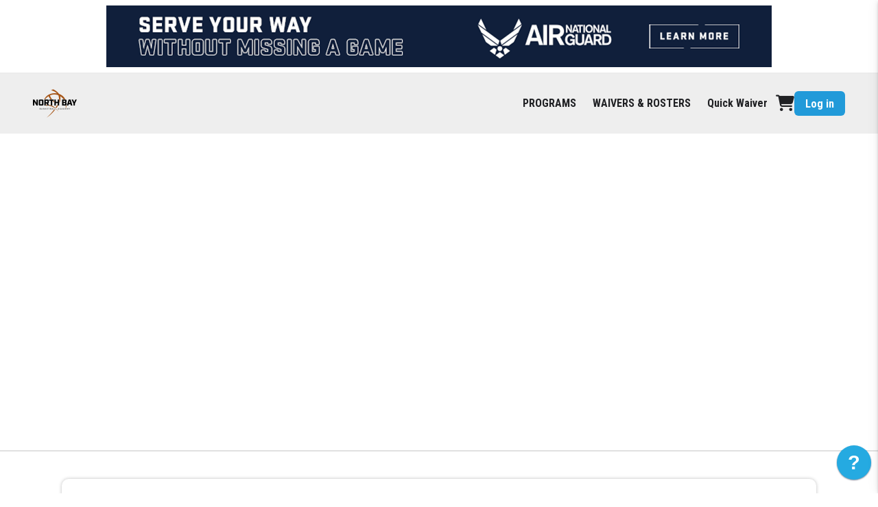

--- FILE ---
content_type: text/html; charset=utf-8
request_url: https://register.northbaybasketball.com/site/register/register.aspx?EventID=6331
body_size: 67829
content:


<!DOCTYPE html>

<html>
<head><script type="text/javascript" src="/src/app.public.bundle.js?t=639056557300000000" ></script><script type="text/javascript" src="/masters/themes/clean/build.js?t=639056560200000000" ></script><meta http-equiv="X-UA-Compatible" content="IE=Edge"><link type="text/css" rel="stylesheet" href="/masters/themes/grit/theme.css?t=639056560280000000" /><link type="text/css" rel="stylesheet" href="/masters/themes/clean/main.css?t=639056560260000000" /><title>
	North Bay Basketball Academy
</title><link id="Favicon" rel="shortcut icon" href="https://resized-images.azureedge.net/uploads/210/NBBA_PlayerFirst_1024.png?w=128" /><meta name="viewport" content="initial-scale=1,width=360,maximum-scale=1" /><meta id="OgImage" property="og:image" content="https://resized-images.azureedge.net/uploads/210/NBBA_PlayerFirst_1024.png?w=128" /><meta id="MetaDescription" name="description" content="North Bay Basketball Academy" /><link rel="stylesheet" href="https://kit.fontawesome.com/1423fe7da0.css" crossorigin="anonymous" /><link rel="stylesheet" href="https://fonts.googleapis.com/css?family=Roboto+Condensed:300,300italic,700,700italic" /><link rel="stylesheet" type="text/css" href="//cdn.jsdelivr.net/npm/slick-carousel@1.8.1/slick/slick.css" /><link id="TouchIconApple" rel="apple-touch-icon" href="https://resized-images.azureedge.net/uploads/210/NBBA_PlayerFirst_1024.png?w=128" /><link id="TouchIconAndroid" rel="android-touch-icon" href="https://resized-images.azureedge.net/uploads/210/NBBA_PlayerFirst_1024.png?w=128" /><style></style><style>
                :root{ 
                    --nav-logo: url('https://resized-images.azureedge.net/uploads/210/NBBA_PlayerFirst_1024.png?w=256'); 
                    --brand-color: #C76B32;
                    --open-color: #EEEEEE;
                }
            </style>
    
    

</head>
<body id="ctl00_ctl00_body" class=" register-page  smp-theme-clean linear-program-list ">
    <form name="aspnetForm" method="post" action="./register.aspx?EventID=6331" id="aspnetForm">
<div>
<input type="hidden" name="__EVENTTARGET" id="__EVENTTARGET" value="" />
<input type="hidden" name="__EVENTARGUMENT" id="__EVENTARGUMENT" value="" />
<input type="hidden" name="__VIEWSTATE" id="__VIEWSTATE" value="zM6wIMggDAnvk23Z6WCXtqI3E0mZXYYJberNvIn+DrYaz2v+8nAYPlzEFfdwOH2gwzORrscVrJT0d/I6McOuTsQ12lDwE4UAnORrlYxhtsPjfyclPZXSCx+HcRTKjrmKT5+Rpojw4GkfLuS8aRtvnONaUCnaVQcW3Zk9mw1tWl6x85Ik8vq8qPFfinpFQgSNkLSQ2RY1CGc0PrNZ7/UOwiYAD60+NuP737MXFARstIs4SRjMP7IMlXiKJmObFJ/TypzxMvCoMqaDUDjHaM0pyQh3adfZrS0t168JjlQlCjke4l5P+ks4D50XuD8OM4KrhKcBwmfm6EzN0bKst73X/xFZsa3qa2I8CT1OUmGS5XdqJpkr9mJKXWed8rhkYmQBsew8Qj/BBJq62taMlWoBXwhJqVQm1kSBq3/+/EpQAmuWbOHUbmNk21uSoZjVJ2uDc2iCjRK/imSGJNJSM9KqLTxsdgi8rmsV4D9PeMaltY13NGAbogPuOeRp8MbdgTXZJek4iiv/N7sCKsBP0Ji3AOgSdGtvUom4nm1aKWrwvbFH0KE69axIbkAWAvgG6BxqtFxDr34ZQ3L4cKEQ7tQ1p+me6GnYN2GYziWw0eNflC6OKPYIa5W+mjD2UQPgak//zjid9dja4Ma7stWLJMi912F85yOaVgiX4DJlMW58iJJ5S3CiHC/8rJHAD8QjHfknTFkVzyQFcdaB+7kvH30jGLENzy8iWv1H7C9igipT6M4jG3YV2P74Yd/Bku0SLh/0/SJ3s9StdDC5TQM41BpazHeQyIHbf0GF5M/O6WjcqdGE+YBWRUhb1hI9Srm68a5fjso5Lk2/UHgOsvAANyLdoIuBztTndo52Pnd7R1SniUZiba5cx9CX9av3PSVtdizx2cGksz4NPLm7YqgF/j9Xs6IR6S0WpY0VrDDb7hnsNSmRlIwKW9hPxtcVwM2sX1N2z0rBry8wiUzckbjn0L3UIKYVhhCXyfDMJDMItE6s3hgNmX0PY0rFoRTTmlbmBiPHMh562w7GltRFySHUsqHXvw0MMrzhPGSgwlGkzjXLLt0N219+zf6OT/OX9BRx+UxnBT3++lWfoyfUMdWoVipeVQSpWHF7waNpivAY4DjVydwJqWj0wi26kvhJhavjg9eqVGBpmhSVWuwV8PYRrUU3kWRWJanEpywyjf4D3itlb+kSTNs12gxK4i8lmuHd3s9WXcLlVsFoLVwSog4PJRXjk6jwmuD3FKaIFaR6ydmnXXvmSfmzwoCZ/6wns4U+2LLQE///2zbqlquBTMETZloHOVvYfBHPa3Q1k7I+0D9ZiOohxI8dORtLqI8thDiPxgTT6riJWXZcNzuM0Yc0z8WaeBLT9vb5KhZhExeC5XDpZ2pVutWlkZKWq1Z9SM4TGdh1SovdPAqancUVRT13LIgiTfUdGH+IDt8qQ0aF/fzhuc44RVoMqwIhCAoJ381pKr/[base64]/KOBn7dD/ZwSn3x7LPoh372hkYULoeK0w/7n8LtH3+v+91zbZ9NH9Bz7vCXCzmaRVJhh+gJyMn5g0PJkuBjuDphaH2pEckbJEf1GUJmfUBaHtYL4qTNdySpEWAU3ipgi5VlT33Gm4ysDjRtKVZ+JFw+M+2SFD4f1C62uFLDosLObXJcNc++1J9qjCJfR3zRYg5ymMtbMRxc4+TQTGM/MUwe+FtjD4iOQtF65QGQdbTksDvu/oAoVfkbIZbjsOFuvHMncWaLANSEs4lirbo/aFLW1RhSkaulGc/8Wf/yTemLWbju5wCXRNVtwzGmdnFjaW/UXZ72hKbWOMdT5TOCznmlnxf0jr6rk67ROnj/nLEweenyceWGxR7pzztd5TGVhWZNOT9RyqHOSTOMtiOyLvtYGUXUbshmgX1Zz5lI9eWIcgHm9mWDFSCuDDyqGa4jc71sq9oVw5bInT2X3zey6BdWh3hclJGmWJ5AwpV9i6KCIbSyTczFZIARrgucehgO6sXoTQIz9UUmJ3fCNpe5iwU/aHO0GucscJ4S8A9dUHZSPaCoPZW+2SZ04efSGY06pWazRAwINygVtaBdGN7uCuWtOYdKz50wgy18N45QyJJAWFFtWh88PSBeJE3m1fGv6tOOA/FvNe6wxotyabuW2sdzLufuLt3AL5L3UsEAOLKgdWlFscXqkbCDMOLkIBnA/0/6g6mbSM7Ta2Tt3GBbp0xDOuzQdthz1HCzlIyJuN0vu4HASxjyIrXfXB8SqXe7EH2jGMgE/fTxLu1iUTITFp0b1SN5Y66TrXspbQR49MeTqktBX3pdVnlr+u1vGiiX//vn8KfSCMxjJu8ZEg2aqXj2vpVe6BRjqSt/CXhKfqL5t8lGxvTx9aJrIi/LQ6yJSEVbJOaerr7EJd6SdWVCvGklLXcuJ35+Oj1JuVuQV0p6brvu6Wsu7hLMEPSXfYL4Jv6fnkvjCL8zcxe6/[base64]/f0VrNbP+WLJM7ud5HkiUkeJeFXJK+XdhW3Y3X2/TaxWMc7R9fOMFmME/[base64]/6ViunOzCVBdu6/qeH/SRaxF3dNiFHP+vBWivBn68FDhTZT8jkTyVvjIlQGgbxTWB/hhtSm0AMD8AUAl8vJc8C4v3PUncUQcqs3Mm3JHMDIGC4RwdL5ExbHgLOwaV2Patdm2SPyCfaYrLV1olp4KywCYEIHl7q9cm4idB+L2LLQrokYd20a1fhvNOPljBcq1eByAsa9yVzT7iikzexaDACPr7N/OQ8/Qix9OBACeMq85ytBxs/JOiex1Wtf5o+XIqh8+QFbarBEghOTD41nxg91IywnpZ74GiluTgKNxvIfO7hk+oqwbzd30nj3Ap+o/W121g9HhqqvZqzOQ6k8RPNEFk09WB0TVQSXzYx/GfxdGmF424GtY8Dt9hlHuXJV9mSMlw2Nm/H2cpEqIT4obl5JTnL3RW50zfSEThAbY6qTDGR9TrqxZuBoJshGa1a448VKnF68pPgvrob5Tym2nXFi1DVYyWQzzcwG/+Oxcw9kC5UaQVbog5OEIa2BqDz/EHsMpZnHA5utdIAwdCnoEbemX5JulpwA3w1DVBKmJymp69AGRc4tXmP0iuL1bG2db1+odKXoWUSTK8UYiiYve8SosMIxQCSPkDfgbQm/PTknZaw37JKeiMxwaGX6UaoIk01eh44ENh9N1LPn9zmsAdq6KQOp1f5Uurgv9jc+h4bfAyNBaCSij7o0KQzJKcjD06c1tZ7ybIPxiN/8rxhI27fEW2RcHs/AikdaVH3/ZezcVoU3Et2NuGaXAdXNYizREXOK+BpYd6Jxz2SxWvzy5zzInPdnFn54/+oEw1fwDH52Y2qrf2eUiopFelTOomiTN0wjSnNFD6+DmeW5xbBMTeHS4oWGRSBx/[base64]/1kQ0OpEEZqgsnHF9GXvJG8UyYfRGWs/Z8A5Uw9/[base64]/VjcpqoQzEE/Z2MaT/thvrLdbl6N1txy8t9aezwcQMMW3awQ51vAON3USV/AEpjEVQGf7M7uCGlqpXr2azlKSTRSF+YPQAtuwh/bv8kdD+Y/2/Q54P/vmAc0RmoE3Qb0aMgfbLlUN6Ab/kWcwUMTI9YqStdIJORCE0fIDNbq0Imc1F5dFohCUhJCxSiuPNRf9Cjfla5252Yc6GiTlFYpRI9fzS2fP44xgd3czsQ8Fa34K553bYEircOgq6eI+o/cW3aCvSFrJoHMZJwORfbNmWTRiEb/BAjRFofx8gLKC26I6e5680sWzxJcS3OrJGQw08rXp8DZ/KEmNpBBLZBPkAURRF4q8VTDAMhkpuO/KW8dC9Gia9gjIBpFN2wzeBadg5ICfk7YfUqXdTrmdfRmg0qeuJpy0pS6WLw/Dn0D9zfANz7ROHE173xIhFQQiYgz5zBwZzQXm73/8+Bg/V+9m8SN2d8XQ3kZ6ROyHxmRgvqrdhU+VRWeE/uyBj/JgkmVFkVR84AR6e406QiMxsp2hpGiOKLMbSQvs7nIWBSSJ5py1aiOnEJUoT6HwbfbC0ul9XX5lR6lNoPdW1Vbbp0Hzzbgjf+77oLqGuSeCfdEk8585sgFB8NH0Vz2HDSKUAPQu9XQUU66pgc1++4ZD//l9JERuX+kyewz36b3LJ6Ub/Nt9C9r1uGbIy9RYJKsObBGE2bRADEWypJwHvS3R+Pvv/GqqMNiqJDQT4LfGAU3KxO5cV6haaUGo8gGsfGasD1yI9P9tC2SLg9Tj013vCVfzAGK0S2i/aBoud6qNq/5iFukz4Tuu13L/pJE7I1Ta5THa0xOw7R4LHTQ8mDcj7YmwyogeHaFZR/[base64]/FWTWQoQbTB45GZuSnlcyZ9vFjW7YJm+uXWCbkLu1YdK/UPODNvsMqpZH/DC7E9AU/2e0u5FpLaDCGyV9220SHH1HvQNY2GZuxvAKt4nDe1WYw3rQu55SAxEJhPbP2/qJ0XUPIWqm0/kHrx6DerDotXCnyDrIozHtodc9tf64I/vOJhS2e1+oLMOV0HYIe2zwsGvJxUvDyZvgNwZrD64bcqnzsZJddHPzQYnIIJWJgLi/Z/uqZoYVgSyJYbf0ZwcYuKZoJLGOIkyyN6XhDc+UhYY7gT/auI1ayZm+qmloQ4xrihpaXRF1RvDmD80NKDp91zehYOoRyoJsRZD+Ci9Et1ZoQ7Nxhl6gzBBjhBNfINaBJ30ECL3ZZyDWfURBZ7vULqwEzkuBCMtnTA7KBzLPMjVbAm5pkUxz5dK1dlW/[base64]/[base64]/abGztlt/9x8nJqIZsfCFj+CNaXFNF70Q5wl50RY/t3GwTZk5EV5v+2GkY3LEnR1piRJqbEl6BWeyAAWQ0AZwJkhokp1f4tfhA+JLq0+IumUhWdr3nXvNL+wuVBAbLOAZH+wAad1gmobVqO2MxniVlM+4IV2inBkl3ekdYWzlIj5BcePlIs9tWGKHfHmxfu5fPS10389hV4AIsjf/rkoAYRZwlqY2TCLHbhiiZ4LY5gH/gr1SBZ+UL7IqCVZLCxVKWyXIlyaxzZh+DdruD9Puo+8YcQXGKjFe5OlQPYzEW5Y9yCfFZ/zJMXXWt0K4jzueVKwJrSrBxL2/zHWoHfZkmohq43zyLuKSeOabh25Q2KNdzATuwNqnVESvf31LM0rhwLmhOnodL1ar+a5NZfj8HBrd7HxRj6Q7OqPBUU3JnA/T2m5Adf5m/fmjomrLf5Z6+W2l9nxURWJYHkjPxwUChJEJVVvWaS34SrRXIunxdBbzXYIcs9bIDVl0J7uc1RfHP201YUJMFmy24Fzyea7nKQirOZPn9RKnxl+W6ctu7LulXGan2R5O2soeYwGvErOBsfqhYSnSxgp/13RhPLY/FWU/CzKhwUOtjv7jzwgVuG0MxcjYVfxZoZ6yftmxW3Zc60DO690+ZwtRuXh9/MSLYVwtciqfx8P93yTptmrFh99baVGCd+E9Ovtqu19S1P9iTQqnSpBy/WjJpFWUmvQ6YT+yekgxfoL8OuTyA/ntoMy06M0F8aANhj4bwd8WryxAJwSPg1AViUVRz5BD6AvRdwDNQdP/mQs6dnH5h/b9W2oCWfsiJoU5DUDXUolDhaz/l7gBYSxDSiBvz7neMxZ5oWgLjqfc4bdHPDoREnPy26TTX0H7w9FLLuQelkuuH7QhxahYgR5+EYD5leGDlDDRfZQ3F7jetoEdNMe+4xeusTczgsqjTiiQJ6QUxEfSlo73HL98f9GAdVNLpMM3OUya7+vKdLWnqG5r/[base64]/ktwlSuROOhBxac97Q9qXWi76JPk09mOE5SAx3gNxk5ukt1NS/PEA5Y9HjoV+xL/XQchfkutFt/vHrYTGPPzhxel6A2AVT2Rod+alBgaKQlOPSvkBdJt78JCnKjlH1pbdve2p+XBnutOhXavaFOyQW/B4GX91zdERa+cdDwZaB5zsHziwL5UG+Y/51O+g3ioGTH4eVhFX8vnQ5lxF2NB33d86IYIKHjM8tHqDLCOO5l/+u8Vf0PYd1ZXN8r18JDk69lUVvqq6JRStKLEGvB1SP/Im8uTb6Lxr0o42LBusEG7JBLG/qC+0nqHMjV89yxKkRiUEC/nKynHYIwj5XnMo4GNvqIVUnB0jkYTLqk5G8Q0H+Vq3r2a9hD/fMy4D/vq6dOSlbFFqmG6lDZoH27OxpkMzGW0R6GmcSQTwGUhJfLYgIMW0sB0R0tqnzFnK5WOsyCJ+yplcBV+xIWsFrZxsQxVFXuM+Usao3YrAa0LbHrbQeF3kwmfCp+qISSJ5c18U/GZ5+AECK1zVAasNTVwt4hjC+sHi1xw0xdofrwURu41rvXJWma8FKoVkQEkTLmXR2yncnqqOMMtYzVZF1ISxnQWvTqu2eoDS9/Kp9VxJtD1UMtRvFqTlSoUvXrqY/XmMzmX8zb73gSGiE/IQoBaLGBYZJIV8p8gsHR7et+8Li6/050V07rwcHeN6J9IMWoePXMmfUHrQ4MSU2AMlKuwB0GGEFzemRmoABVngKdgswLoPYqrXrcV9B8s9LfK+aiyZFJqk3ls7iD9DmE5K8KqdDwR/xJa2rDgdpzDUY42rT+HwZcSHrnFYYYTG96/dkb1QRUbRUuDTSIqY3PWJa1O77kKgPca2dT2xezIgau6+oqJsqRWn/nAidRhUYvBEnHjaOGa+gzpJVz5GQzMi/1dsFvUNKgMZ7HIg2U6tzRvO6KE8I/FyYZ1gojTUvd9BqhWIVZP32YfVfE5VsGEHJ8xJM6jdMNJkBbFKhqVmz0I6MKYyWfsIr+sI0PAYAEvoaPP6wI+kNsHp6xVGnLcsyzUayiUDW934klZPCiN+SdnZBa4/VCI0xKRz/DYH88djtu9BAXt/Hp6Z4suYgS7w5Ekyrqzyy+ur97DJ8MJEIdiGOJExuc9fAHA4CX1OwV7YAb1Ow8OkpdyyY2ybS7sTH5n6aWctdyULPdC5/s+BFn3Evb9624JPQeVeQ0CRkl5ZSMyBwssWtg3THSsnu8F1Xfk/RU4wxxxgcZ0v7lNJjhonJN2lyuaGmPmuNtSAVyc2L5kNUFlKn0m8HhZ+q+egcqZrwIypanKq89iC0iq4XLG3HF6QySXhmUFCFSimh7rjJ9DDxW6wJf22avlwr/B9pfQtORkz9dg64DA1cQJQq0Vt5ouGcfbTtgrV3WHg5z0g3zO9uDAJZK30ZjkcA/XuMG3W/Q0lhiFEcOEES/GP3dHf2wXdR/XjlGa8VHW0v8gNciJLuvmC0rlCIhtyZRXkou1n+dKAOq0AZ6CQ9USARcCO5ZfMvMwVAh27r7wUwiC2OXv21slOs6h6tO5KK1Zdv1xIIHJJdYR6O/ak3kc7tamqlOm0LL24KWTScNp20+sys8eqVJfvSJv/SfLexp89KXeyT4uJWR0T/1L8l5lgJ86vo/98hOXi18eAHmTL161eXKYybkv/l4r+2Ie+CbaGLBuU4GJeTHF4j1WnJ/vg6qa4v9ZR10gHLlRC4lR33YaLYWirb6gmkPJElzlbg4BGJWAWhHAuxe89w8DABOMBo0bpi8o9ah9Uk43nGNuyh9wzChx8CheXFCDwhW71lHaXsQCUHYgfw61A08NEjnG3hYc13W6agSfeB9aS7TetrOWpuTQOzYJiN1g/0MbBF6V2EKjWsokOmfpCnTRFBI53hg6XxYABhHNEJZUfchnzwHqWRqk04rbilqUAHLqbVBbysOSAyr/f50PpuLisZRdmUjni0bwr35DOeokD+zvqLhaoYPlQ9F8+Fs4gHfGcjwjYIVodiKe23NOudunbgHi2cBWPIXgyg45UvFi1qhRZtlyB4aUd4FPMuZR8h9ZbJUV2cT0KFcxUFw83CX0AsIg5Zb8HEdQ1rUC83Au/3rtQcJ64o9w5pxwScmXQxMmiD+zxMI/dXvH0tpDKPGygbJvWCrVJNzSe352gQ94T14TX51dj4oDRLa+p+C4OVwlSXTsY20519FfcEMv6net+Nj40H69AKeU5bmBOGADbEBoSKqKDccxE4E6TO63pxwo/WeS4uvotiwsBgdAgGF6wVJhnC/Cu1aKEJhpixGfsVgOqQdkPtoz97cl8DLoLo9d3EH/0h1Mw796fuS6b6iprqCy98uRC+Pm37S6dSbGdjQtNQmOX+/bnqAddACD5DsjtuYJK+CbJ1oH10PCiIlnTyYXsUDG8GITMKdEJJIj1Rw81iCdspyw1lWG9DGXsgcU3lEbsShQ+VPZ0hZLzbpk1ktvCXgO6g5T25Rc/UoBQGBaFpHj392CQoWgUcvOK/WfNsg3M+1R6YdoqQSxy5ZTLOQ8uZD1x7Sw3LOaITiFTRToiXPlLAxXCitm3jiR662rjORxfiCLRK+AubQShDtjP18DFcXCnf1J5c7nKoRgIWYsYCS5VnnvO/EsiLhnznS1wkyN855wc9NLjgFPne46x8rig5UgwUqSmcnex1l+rRfbn8+JIsWs2tCHzc4ZjhxEe0SE0EyV3UFO0dkezYwm8pmAKIRK8PBeMh4Yz6NYTTt48fIU8+F4bFwiWLpgi+L7zIPztBoT8yc/g/[base64]/e90TY/g+hUegXISihSNy8vsgEgEfunMGaZxOxd+Avq8ZF6QkqYrC3XuiMzx+2PO9gtZhIoyXdGoCQPBe6c6udWPOfSCD4MUOAbJGh/+X0rOii0gjVy5flkixN8pcjO2B1Dr4CkJvc4o8kjcYCEdQrLDZU4H8eyTq7wpipCm49EdvgEow4NEq/hwqJ0OU0hox2UmOqDQBufr0iPZ54S/[base64]/ynNM8cMZRblMp4RBkt30MDU/8HwP2lya+qaCDzdJHpJnmrIhj+AjIs8xEpRkq1Jbxk5AzYQdUYH1PJBht3c3nUdV9kWgZTQIHvWj5AzMUkgjKkRqbVmrn4WQ1laz9yu6zbcFuck6CkTneWaJoCoZSZb9xYF7bm+QBV2nXAVx4Bc41/Fz5OdhQqth5nRl+8/0YFbnnB9Wdw4lH0Nz2nPWVNvgr7aFh0SlXCTbdBonl+LjhgnPya245q2XE/d8bG2XJPagkV2CLgE/INhdNH94xJZydvg1IdwTWhSOPX7cuEsoQvciMPplpe0hDTY8p3OxTChd5+iFSmL7D81cxVJU6Q5kKkl/tsErUCvAOTwuVWgtc+coizdnor2RH+vAVT1Kr3ej6g8us3AA165TM8W5YmoOYs3d05LWcmJ24iRzeFr4A7CMqJIsJkSJDSu4EcZbj2XvcwOBL45d2SyNqsqacEKqfhFcANSsArKOhZDAvBqwKzjBwoGVdsYtL97VzAG1/h1OQlRnByrQvVDypcNjBvWY2NLGA3/WiNdrb1IwaGDSDflTARtSN8myLX/nfzXbEEuUTCLNpE3VkQSDfrtiiLpQm1tcMg9tiOsJPRZBmUqpIlvxqeRI0k1qGyS1MuJXRyKSDLJCALo0hoxMdFCxecmdyL0bt4QL+l2hfzp98YlM7Z8rqmSEqbo3F72HB0P06mKggNmTFGBa3/rvhNvOv8FUVV+00a2VV1ktRgjpy9ja8WbrwHyPSMt01QWSpzFHfkk9oGadObJchmr2P9tLuNOpZPwwzq5ggwqFNVpCFcCvSep1wf2F4j+vB7TBDvRkmijkruFRm4NPXTYPYssUggNEKOaVHE7u0Ya/x3A1H83g0IZWM5yyZbOYyl5bqjRvrQXi1oZmxXH5pESAMSJ5zKFJNFAn2ly/HS13QIJlZ59+8cDoByrOMquMnX4Zvi6dS8+//eEb+YVL8YaTU/Yeu2LJ2P+0cYRgc4yk2CeH/63GVLyx6SfMoxSqA+WYTjrYYWmw/nFEkYtrfbzSU/OOv5FjOg0kePTWSfAIjFWht/TjUhNb+KKC/HGNQB1/S+V5ZEGbsEOQ6Ec+mKh8S+oGNu7iPszvhH6GftH2ILUaxFzMhGj7MzhSs+PE/+HzcwQGNWc0xsRiA/MlajDp+bEqLoKYu6A8acA2bSo+ESZ75G8/C/0hK5elMgvIk8k/3N+VzZ1yq0nEF5+hOIv1QTDuV+v9Xg+ZHYpGxo5oI+kI1absv1dOWBtacGJJ1dZrhF/fVLihLPx8Sh55tWfFXx2sofLV+IrA4Go+28YgF/UNjn+2CxVSqN6a6Wy3OBw2M36U2BeffpJnYa3+Hasu7+BGCmDVgr0DJXsZE1SwR9fKv6R48d2+OtS3Haz4j5k38PijNZ8zqakb08YSTNtWMZJapMA0DqiPjNltNcQoTCHS3gob+7KxPtrA/[base64]/vHZh20OgcaBG8RM+ft/bOsadjbSKwNCBckRr7aTJdm+BIbbFTVdkx4nxpyjs7ZJcNnFiTMcOQE4v7YdO1/TaiWG6gVvHLnlw/JOBaKk9VFKNWKTb1EFxMMQHla4NZrxiUYdhH7RsjzewUcw6bYqK5QfeW8ny9iUlvro9zsGvfHXXVfuxJNOqjMPns8pJhYQuE/[base64]/AWsQzUBnZYO7EzT9yi8HSoJJ/4ZtQghpC3JtZMRcolrE/jMVGm5ed8YisukKTJh25ZfofYRBInw3NXFF9m+uhaS/czv/H//z7UVcZ/WG1zYEm59TFXnr/gDbsCE0NagVbv4o/2d+0ggj/aguQuzxGtjdcCqlKV69pHrvpctHfZwb4lZvQ0UUOnFtsU4/aMTTNKx7cefC5ox7FVR3oI2IkGxNmo4m/[base64]/NSpKEy2WybE+l6u7BCubsj4vx3ivW6cLJxQrXrJzxvQm8wb//E1CBgzYZRpkXJsZd0T9hDSNNeC8PXgP9vtSErifJbJeANoQgbEntS4pWSvZFNUNELvMgoflZ9Frjf0BfFkzISvTLZQJls7ixt7O86/Qmdz/6g+PPGFmuq2zEwOHsbblV2rgZULq/kZT0+ojBllyRdjlFFIykkxp4PWWrwcorJbSZ3K7gdhj/m0Rtben9vwHtfHjasUlD/4uAZaEsY9VL4s2snV4GrWRdsTaZRw1WgYWmyxliVAr1+8ujdZJGehRzMNuoDC8cCOhZY0Iwq966Mf3UJIWbJvznFxc+qpg6Pqs4A7jmP31dsdOKN9J6/Vmjksj110D8UQu3zsV9piByuV/xzgLJP1Dtw1LlSxBhUFThZvJWvDo7G5fGdTRegHzgACrGY+JC68kMCw89EuZ2f+h8blpj3rO3B5bkGfuE90/IkIfhuUjdhnY1tON1lER9Psbleu9WFYuiPWtDrW+tjqOOLXvxg/4pg8T44IljWrKE/wxynU/ZYtxHcLZg1mnuPOm+opZD28ZD9plZjL0RoV+OVbZhy5upaOy6lalw+nv+NGF1+WXDozwT1rHmqLvXqBTmXOEPMdPECgkHH28T/s4jxVXNlLwyqJQMBjGKqVb0ZLNcKhi6MbkroJFErNuSPuTqDY1y9UHR/yXmekXjrUMqBWOB+CrC3cRrc+Lj6pA4k6CRtT0/ejKEPyvivaYpamJBXEy6Bo0RyjmUh//HZKJrOKJ3NaBshr86SUQrhqtZIOoJWvhoRMDcsnzxNMjQHQXFPQUrGMbro15442FYhNuu+5gMe2AFGvc4H01N6wKuvToW8GI4/aa278cM+IzTh8tFzSb7CUOSFBmKbDeiAg/jJCzJ3Yq81uhXu2/75M6qrJOuKorpm6x73Dp2Vfa+QnLY7SLdROvfIcK4rEYrCQ/pguqKTuxTT9EF7/w60VWRGNpHV+G11urQ9xvLzAXLINR//r5Ghn+wtUesG34FZGiuNG4aB8C/rD/Ocpj8q/s1OkGFCA4kYP0pFCB27qay5Fol/1unAIU4aNbBeByJR0riXQQCKGDNjCxz5syjbi5fUd56Y8O5ZYpRIljhbIFyL8N01mROWO4gQUbcld6vRFb/xZyvb9Dlw0hvH7S1N4fX6RiivLx+24maEegJ16I/t6pEDb11cImHe0DbWQZVbj0lGgjNNi/DGPfi+J3e/PMfqpSZPdG+JNhjRSRY1eJ3luVvDLFKKez4Ft2ztKVq5w5kog6TdDrK2k7ekPHxzweZAusZTb35NYuavbKeV4wL682WygWKTzVjGgW3kfl6cn/0jQ0BawhGxKHP5k581Ig1BUUdF+6JYjGj7x9qbESUKKh9JDAKJgdC90Vuy+bJG0//OZri4/0LrhWYJ4hxvjNEaU1YnlhuBE453Xqg+iGHTHb/YGympsl0JhkSOvMHjwH6/e73OlfY2rJs+ah2qcvccI+4lT5BF45Fv5O4fkGfclWMKaQhsEC5p4qWl8QdXiAMrgKUHntLov7MD/Mc9buBkx1sLEbdDcBtjXASYr06QvAY0cg0n3P2Rgwv65muzUUgjeCNjF3mNINblNYg7DIu94CyS/Px9tIfJ0M9mJChWoKT/VUocyVNKs2MmMBzQOgZGTBJkN4vTNT3HvxuHVU/f9tSwndNnJzTXGTGPYQOZHN3UuD4W6BucHc2iEhFshCeINDQhhVEjBzcKo5u9XXRgl0kmjHUXfu+RINcpgrioA6lSN+qmBgfUz4ZF3WbJLEzdglRtgQPtm7Ls59SiPxGiPNfqKGQ/nfDk3MED2+x5ohBpDJkkr6TTs0aSTyAxfeCZeLUyz5/ALzW0n+bYRzTeU8id6alJofLLD4ol2CCmd0h9gePMzfIRKast+Ztz8cqknJLTJyukqY0qPd8Xjbom6RZtbUaHHGslnzKNWuzBot0faZLFOP72A/23z7tORyyl5q7zGZgRxi+O/Ec+0hV0l/fDy9CIah0XPDh+zyTQ9PaPNVzGwlL51kv/v2689aFt8kCkFNEUU9RNhicV7UbTOaC+jKOxUgY0DYWT5LzLJwZRhjjb5ISc4AXX4uaYzD8RsieI8I/BnEOxvQmwhXbPzz2tVVfWMpJ4+AcrhmKc8kgwd3LY3S/ulqyEti019uQJDvHk0zG1k3MRpbkhEXk5zuHvFIBdU2MCgNJ7X9oUTZrr65Cey6TdHcy1IpvB05uNVXAZl4k0JDk2S/IE74ofJ4huAmC6MSgDSCXaaxRiCbGiweWGkX41Wugvx78MgRvR8q7KSzL5LABmlRM3EmvEWpjVQGUA9sUOopnNvSJtE28GcZIUtSv1sdxzh/VKDF9RspM2cDaW/wxzwakoWLm4arVd8cOCokqDPBIzpx3OL6g0fi/[base64]/gGB/ZQ2McVamOGGVVLbUQth/2QsjhOsL3hj9x8huEej/m50OwYZxn8EcP7kl7KcmuCt78z+Tz8YeiMroOhOGsUbznqPGhhYsgR/cEWiKcsZ6TNeMO4/DbD+bP0eNnWFrTqS0+tB6JeU9WHVibiT3yblJjyzOUJkkxE5awigK6iufJstgRnBA61C2YbPDeDaUaxwpFual6u0+d9WJ2sYxEJHHvUIm9Mjb4ytitvQtswlNpIdPy9+HOch7WkMoHAxovX5IyY1LC4PTUuB6l7FkhLN3Zyl8d6rZsej2+dk600L/Mi6xxB09ZBtWOBdz69t8CYMdUTELTtQzRG3FLDLRY9HW8jiaR2NJAAffdKB0ULeRs8WgPoWhVB91RQd+ighv4x6T/iNPhNNKirN0daDyVHpSNCWyAyMVjdgVobY9Rgksd/6Jb8J7pY8Bj6cwzLIyDpsHV/9ty861pCR2SFNUPGlcQ9A1qgGs0k5CdG1uQsENUVAmlItyvJYbsLnFrE1w0g2D4jLkmkr9qMBQTb7o4aU49IiHgYmLB9Ett2eYYYaZfsr4+b8ZmMNq3lukYB0X/jTc0ju+F4KUgO0sUT3otXRgj3QJaykfSjhO/bG28ZMypcxRmpLhMXSZoS5V2K043DuVhx6zXt1eR2Wi0Sz51Fffk+nPtHzu0ZHEBaO28DyrDxf5SHuAexjRCVwmvK8R0rWKtRFhIwxC5ZHSdI09m2s7og0d0ZI/luVr8xq7q1oPlE975jpIifMmJ9HTCK2wGuFGMJwtRq4bsQPEukGD1QX7S8WPDbaghg6t/Coy4U7KytrPOzIb5oKV82quw8F02Ck/O5+wnjypUISeS5KTuP3y+Qtmqkw9kbEmdsIlcKtgdP5U7aTkrTR8uBciiDpIWl6RBcgKABozobS5I+Q8+oapzocgsF7EwYKAS+99S0NKCaTtvWzJdDHjeui98iwukx2a0ZORYnBs2awUlA+SI9ZWbnrl/ViMVRy92fXoC1/q+x8yL/f9+f6m6Lx+bz+YPIMoCSqxEwuiXv20zR3GI1rDsncS3TGooRvvUD7Cp0e3LdKo/p4JXtyNVgsGg3zNy8sFOIskoXAGxp0CDqOR1MPMqGPcVIJES+MkmLjaUei5nqxPDQYrWotAqfeS1cmuVrFbk0msLeF73C+SAoGcWU18zADJTD5OOQBuIkgG/tZYONA2H71CAw+a7SCroeZTVdciHL3hMdejeSnR6i/vRbigpY6XCuSV2FdW06ZUPnz2dGxppoC8bolDVqg2lgvdhkGLbUXML8zSoROSTyuxFvoqvNlVhNdPZYdGoMMEq88kS91rBxe/422vUBJAITXlfvJC/nCE9tfnIxT23WOw3/Qr0AEivcYnUdGw992qRhI7Hz2fqSUZX3pJIl1uzakTVWV+MB1/1HQlER3oxwV/56XgfG9BjMaXsLgR3Tn5oKag5cG4JgWvukeI7Y1/7/mDwjwIMImaFQLweV93X94cOnQjbh1bvj0nWpM9aKkVf9iFTsSwHQA0nRVMZBH9TmzEp6MBi6T8H3q2CTQ+wjhw8IuIJm06f2uIZ/tUxJXZV1FaEmpY1gbEHa0YBAMQeWGL8zL1uSR7CrLyAcCLb48OS1E32CMqZrrdm+f/1ORE+8l4Kb9aXtjeo3PqYrx4FcEJ+YPFAkw73KFYe8ZVs9OY1QOBYauMkl+Eym5kbUWQcS7u/xDaWI1sbu4OqWhGtlo5Ed7xL68/qWStvy+vqXOLwEVUkgffKLmDdqldi7/QyXhH8Z6KvbZY808bYJmzY8MN0IA/zlLiwxesGYH6Xa/xr1kmBWBh3851oXEE9KKYHZDsCl6ySiD47mJkAkbWny1g29LkY1wjazLSAYf35nZfbfUhcJX5R/m3uyugjncXtemHpU5gbT0EMXIb0HeAtcATXztFAL4imUyUcVjPqW76HwbFB1NqGPR/9r0wedmE5g6D+sWTIYzSe3j+NuWzcTKqlAP4QlwQObbAUwVxo0khRpBQtGPWcd/a51SsbSu4C5lv2k3dRXNJToxRoMkVQ+PYrOdQGS3Fl2cwNKDTZjnz1eMvToo3nEnwfd7ndNkq6Ez0R6N6HJSFBYvVbKRXIitpCrhPxaM1dwZJg4fDB7kAznxAH+lofhHy3XEqqPOf24vFHD0VTEghHn54wL2jZZhvxIDSRaUD49kSVGy4xfNjk5TpflSeN1RIVW/75N9CSJnoca4zIe/jr5C3Zrua9NRa1+zjAwPYMvshZQRBDZnQN84FsuGkDes/WGr/4DKxkCOdxL3DPJrisbMa8R7yJ6/6/S+gwMJcdj1tLfJLFQMT4oCVhUnyw/7ibVDoEz55zDUJwgT/RHwONv3QHAm9cmSMU+atakNVy27mdgqPyLcJini8pnVKch0/1cTm2YXfxHGOaSaZxw9dzYbAOHQDIDdz7lEFmyU3EzLwvX2dtJcB/h8lPDDJT+BgXg0l8wrMzVgZkHqs8D7KXEBfhZcHOFndBxu6VwBEtfvfbkSnt8q5XBQRPz4KMHSD8PU6Mm7EyMs7FSWg8IyGHqkCP7j9PWj2IRCPKwLyfsyfMrpLXDbQxJDCG66dxOazrq63qLP/Q0r8CmAL8NZwgTYpgKxGn+EZd12M3bc/eG/Drs8cC4KbYC8U7ergBO8FEMCmWfxUQTqAuuo5lJQKUSzqWSCq/9VazeZ4ODb2/70ym2ZWvAquOpX7tIbP1qx2L0YcDGlYHcX03+EdB4u1T7rWx8tGZP5ModwDW84ybHPcaz6US/C77BT6/[base64]/WlyHoV46f/lmSNaLX6cPx2ewga+FCV+dsVDjzYMMlXZuwY5GFpt30wIh6qH0hwSRH2rQpgs6+W8xOTYOj3cf0A38LSRKHJEy6G/3h+h79jsbP9JIZ7PiHftJBXvlO+5rsFKjJnX0tmjtYlpFBNsntMszKsMIwW0wV1jbLqfo/eR9qYt/V9UX1nMdt5kLal2S9SakgtNFiK2jn0BXpx7i2G/aOeRvnmUfbe+97lKwnHWkQoaTrC8aXLMTtXog0T+G8FJzyDlDxOehAZi5PpImna8n0R5HePHTgSnKew+EWYvxEGdLNV1BMjVjDPZKC0GbCeuT1jSdByjF3m1n1UshGAbhbZxgt4JyWHYZhPxtPpTPpXJIa1J+BzfZ85WOg9sFQqQMFehy/zT5RROaChp6uImA0ZOcT2DD3RRTLr7yagWZJLEEcEHuhnWoLmz+7aQjXac/L/dDJNFlSxrs4qy06Jy4Zp4ZWT4/rOUFjbOkKoLoG+sUAE6FK8cy8P2Zwzn84JRGxXHVbRKGli1n0+gn2Q41+ZjeKEw+aYQ8+JjltmCOjTV6mJavtIVtSqMZvBaobt3xBI8gHkONdq6Mx7V8IyX00YXMBWq9QYXLqGlZidG73E69veY+t9xuaNEZjtjXoHiT8C5pTuVm/z2iA/SpWUknpslYB+54/[base64]/Ezpe+x2nQyWxKohwJ2xORd6o21WkG1wffbVIbF+BmlbubBUUSZzbZfUUDKz9XsDPhnDwHdek0JZf1bGZ5s02UDWqgDYe6q7DrdQiliZ1XvaUYIRrSWLFgainXRNyPKmZSfqF+7ho3oypBuqTYp3tY1h9gPv+/42AdDUeykg44hXI52NkHrYX88CvQKgqfsAdyeZ7VAm9RJGWxVcmSAvoFbeteyJqupuLbBUJxW60xg2MIbyHjLHiRGNtJR9ZIm3m92zoxQMhIpiDcXz6Aqa+PRry/K1PfmVsLvM37mbl6KG4NMuOAvXLo1orRz2pUj4sbXUHIzgwjAxti/KvfWHnCH5cyffAT7Soi7/Njy5zZn5n3IdwYtbIqzy1MxL3KxDUDMYJMSV0Hpdj36XWHVpl3ZwXmb3rO+Bx3beywBlcglZEtvz/qiJT3np1H/NWLxmbIz55jyOApagipOgjSCe7Jqq5HB9kGLNw6E4MQrphWArWVOeGNrDoyxvUMtaPFGgUh+4TCtc1Nm90PxaF4Fqzelr4si7zho8jOYt9RGnlf6SRyiKgEakEBOk9J6ZcZaOtvj0O0sQTQ1PxvG1/FjmFpQSuxpotHYY1Pn9w3vvKFm11ZSq5dDtlrtgVPgvaSKMFRF0xJ1ZwneGxPuTUunIBTFIzRYbYG3/JljQ7YIowOVU2Pfp+5xKTfah6Yp8TWDu9mfRiI3CcJzP+z1azoU4GqodjrSu7JD/DoXhmBEL+p3VHaOy4RAY15ZJqpuHQOWS0dkToFMM+Jzk0Uv0tPWME2jY+Y25KV28Gx2KqFBnkpkwE1PIr9ouaLKR2DlLs4dbSHh9gvIXqj5/[base64]/uFknYcwyEq466rOH76lJ6DVSfIcjb8qgPVmav5RXsEnkwGhgsfWcMdogGTYYaiAD5xVaYQKUabquaM7afM1PlTFDDg1E1E2hh4bX59RbmNCqv8OCKc+IVc/MdTiLqqXdlCldaZcerQiPeQ1MJjVj4r00wELBZoG96HA46iGrrO5tj4uJwsix60zSV7+T2abfaqjTT3XZ+Pz0hcztSKc+DRfemFxcyzDq5M4liOxoIj/y7SYKlwe8j4FWu1qvChfPJpuCmUMV3i49fsbT5bXkZMAKAvZ4APfjvAQ8jx18WEaINQcy6WvCEGmTksl5WDHDa+3QNr7fzOTTsPCJYl6q42/BGuXTNt6IyI5ItEdhr/xMgrUp1BQldl87/6kBWzKa8SSXqKH7aUvNgZoXNNLm8RqC0r/eBD3UxqdfkbJ7+9/mna155QRIIMR+VnoLeYc+8fpDpUYw7SFgXkO2NZbOIFTvd44imJxNLFMiW4Lh2CiW3fwx478rk2PgsquIBh4uNu3HVBCYaJRWah9wT16iT0V/i+EQDMIjrzZZeqDv+cA1Mny78iQEV53baXz7skxVQTWfOMyVUZLtuqAeFhbPY02g1mDbFZCMEJkqxwj586IHRb6uI5N1CyFD9VJSdabxQIhQi//i22jn1qFK2FFmnzRVT6OslXPKFGYu3QyO8ijFrhsMuOpIuKD5Tw8tUuv7QfOJpihyBk5Zt+CM/FcDUTMyWsd4Gf87Zv+EfCb89pU4aq4hUvTGKYUMKWmGtL3mJI1DUQUnCU3L/GLSVaLu6Z05oYLyWC8w5gCL3vGEeVPrCGad9OeBub0OMqiGjg1csKwl6Fh9AgD5tT5rinXAx17Tq/2g0iFrBKwwRNEyveBkZZjOcpkHUzNmyfLxJ9bunlL3g9Itjbmdz1V0IAnSFdnxEElx+V7hPxrD196NjOYoc2mqpiguRvjj2LBtMmg7lMLjx6Pri8VMM31aqn2tKnKg0NF3P88xcJWVAN981SwwiFjjyaOALK9U0KRiVJd6mb/laS0DIjbOXRR4H5rHKdCzuJd/sl7YQjnTIEAZxdiieJe6HL3tF+a8fr6CrdU6OEKAPcdfEfHyso8JevojBnfS10bOqgwA9pEg9YEkirD3f+SFPJIucgtdsLFQ1JtRl9FzVZp21zoFb57mOd9IWrlr4n98xLyo+wktipj4fVEp6uHf2Qkbo01R6s3PT/cLrsd1BP3/uyOQGjom2kX8hzryH4zQL6QqMSKVSfHOO45RDgp0JjThi7NTrZqgP77hjWSB9C9jjWzrb4ANdNt9yMr605jnsIrVG3gkeLWDozPj9dnQl5OJ13xiAfV6ovX81fJ03T1/1l6H5KcULxeOMwGHbw8q6P+liFcFI4Gn9HcXh1dNpl/8/lj5Vlu7E+9sbr38TjbShMU+rfkE8H1K1TAcjVf199zuMk/Op4yE7WiwiK7OCZ+NmaSTK26aC6MW1m3//MEVL77fr9DXc+Hpfw6T7j7u/CiA/HDWI9MRPUJXvUqxw5oLlk9s8oA3EcovSh7Dwq9cv+yN5VV6NK9bJi8s+sWY6mry/jOuMpjJQIVDS3cOs208AMvxSzJpi9KuEi9ZLVU181dAxdxskFMPnUDQrZQEuKYHUsNHCbM60NYScv9ig0QZ7l11TBz7fF0yivs1vSPvqvrG3sZbo6ZUfN/lsTQzaynNSdI3C2kA0rPZ9g1qCdHLAcHwQ8nhHv11UF57udVq+K3sui8x+Eh8PJlf1R6o77nE2l7QN8zPMl4TG+KrhQrYIZWdtZ29cNaV+a2oiS2w6wuHOZJ8f3PFvg9nVGU+NtJkw/V3RePjtsv1pKBcABGwmyiYN4qsI9zrwP/hNRKMvWFrW4pIexo7aILRQns4U58uIG4LuoydS0sCAdrvAr/OsYA5DgyXyufq0pNGQth+UaIlHa1ZS2GifWco5dFTwpNDlSgWhNFNODsHEtVdZ1pPNhyg2fcYnVceUqLzFAZsigb5nX8X+MytzAZRcR69gF/v5CIXW7frmII9xDPEXSeefiUuJO37R8HIhAfU8ow0LLHRSUGeuffS82Cbpe1kQK3Plbccbrx6oBGWoHVGcFUDfXYSLxs3Cb7Y+c8/RmTYm99Txm15ZHhwK1rbc75KpzxgQkQ2/2X5iyNs5TLna0VAyW4bcxp0VBB0tFFCHRLMoJT9G6ZhV1hb4ku0bhJvo/Z+otEPX7oKfsdmWdflx2qKM9pjabQT7H3IaKpKRv23Zno+Ke6EvZxuktI6VfJqdWjCuwpsE0FfI/oMYGZ0T6HwgDuiIrifZmlY06pA3qB/Bvt0pxTxLq30p8uxN2bBlpifgeIHJwdSxB8YbdV+uDhRrGAv4CgQRyZ0TlCYe2danpcYJ4LMm+wxGGYn5DLTiPSqh2562UZRN11ieICuPQzpzYjV4aKzkXYJDqy5/Xi3wPQonNW2ZCPNG9ZR0zZWX+021yv4TPe2Q1AfWOz97LDga8fw4YTQKtZ2KGeQ2aHMirGD/tmWZ2zzKDwsMkJVwO1Lbl/ePOfLMKcnJBn9eFcF5tGGKMj8hxE/VRvnwOBABctaLjuPmYLOJJH2TBfj5/1UOeCHLhfNf1/TuEfMhP97Ib0FuYyBiCpa7aoS2CAwtCYwjdYnQEtQGxDGgQVdAj2Cyzegg/Qy1q3x40KGTcMctrxStqT6l8QSv/ztjtWBwGRfgP5qnKtYiAC/UQW10sjtCcuwNeBX1JylLKA2TXK/NmEM7Om6pyUNNvR/Y/+pi/kZ2NWYYN4ikmZr0i/Z6zEbaN1izWHqcGv1aVTn4YyiYIqKJ967sInAkKeCZa/0bXWKkZbxEOKhLrwwFNPxey2ZnHaIQ/DoGEEUsG/jbCn2oArR6fnR/N7snPKtTGGGz8MXA90DSwmNm2TkDUw9SxDPFVJbwObbq2irx86wWNMFYAZvyLa6p02XU/tEyewed7I5UUcmHwWLK16a75mwgGxGxmifaRgX4Gpy2Vf78N0mCv8wEinW0gMOnPfw1Ks0E20mbfxKpaO8RJQPhYnUMybvlrCwPVstNud1oC+6vgZ81d72VoYVsCIk0R0mLbjP2P3wEvp0zZ5pb1Nk2/Umw8TqbUq2TpvKN8goNyd6XTkK/f6pIpvQjODi2iNflpNQfO94KbV09yPJdESBKxV+BH3Nwm/IktfRtRtzkZXVzrTT7u81UtpoyDY7f9Yz7NFBsZPg+Vb8fbC6AxRwrxznrGPqhV0AcD1HO+OZOuB1RHNeMB7U+Cn9xJNci2U1csyagGA97FzUz0+hyL7ts3UfmerK1v0+7gQDrwj9mV3X7C/[base64]/[base64]/CjbEH69Tikflz5lhwKlNvlvQOeYez/E3l+i9VD7HJNajQ/0MRZbobDYSDquRuHFC8FX++GwyiZkQPY556+mVtkh6pmx8MJsrvReFXnmraAiItIaTGn6weCGgzbDi/uLEzs10sODHpslHvYnhQXPXiDwOkeq+NWe/68hD+qrlkRMRMyOdEwh7rcrs+OoiZEyA/uPtnYgIIN8HCyIQQU2b0vaktcOb+UBmw7nSzb4Le4uO8urejc97KGHKnlyeiRNyXeG9/[base64]/mDa7FbGJDSRQbqhYnKJQYZefhUW/uNCt/U7BThu9VHt6Uo6HwLZr9jLTt7wbY06hx0vwsHEk8qfIhlxc8wE5skCiTmKsqG/kHNDCARomyVTo6weaNDZdtxD4QYshsAuXcx2XM47lthBNemh8Z2p3w/lmfb/QGOshVgaXGI7D3Z84+Fo9x4EjGqazVCu9SRbg1nJvA8C4c7fgTd94sDKh2IFyQN66c45DSKFOh+dfNbvXU0LlMR6uJxZF83birCof1an33xEl6sB0YGX92izUI/WDXW9tZ1+qAg/qJc1WGtyZbRSgMdAWTAPyoKbjqAr8F/Lms2FTaFdUpXWXPC4MwstOuF38u7QsFLHM6EvjMyxl8VKVjghyv2rt5RyS1CtHSOM7SoERkgjkGxyqk30r7nNQMEIVOY+mydbwPPQH+ugK1AWL3S/FZEB7jifBsvlURMizhZ6sNLOeSNMg1dU44LDdb2Eaf0SH0hOR0LRa7OfiBllfJEc+md6Ll+wlDH0CkMtmgJhWP6Uatm36kTsU5j31TMhccdJ4lMOwLc3sxDhdEV+e+BS2qoiLJjKP7Jap/8ayz1+DPjnCGWc0c+pBzH4l9QnBsJv2PjFqXiNcPfdK1+RmG6/rYYjMwEXE+35WpnqAKZmAHpI5uI1yTo38zfeR/Jc1UDNP5Yuthm5JZHBNZk1Oq6uVItS4YcGS/aobiD/zk13FNVjDO+EkL6Yv28dyVsiSN2rCiZxc7qKc1hZwN3SAeiQULveg7e+VTTBGIzJZ9Quj5MtFFVasXN1TRxTvDAP07gMYqJE2utwrTKl6PVIscBqiQULxOQgmeGs+AiQ+mRUMuzyjKftUjtKDGDt2BVWSn5X6vKgv88C/XouvfnmuI7eR9KWyD6aTDCBx2Sj06cZAkJltw2wrID6d1HP0CGkJVcGqmClF6az5hXrm2X/t2QkOUuuCNc3odYBCi8itgDux5UMEfhmI8zcBoxC3p2NfWQM9bB7TQVaF5jtovIm6d0FmWywkU7v4zI0c3kEs1DrWSyCNOL3j07v+VyRHdQQz2dstCAfu9dIt8+uZMuDt/dpyNNTNMT87/OxcGiEZy5bJzQS8mJz97ee3RamvmR0IUCNw/U1pZNfy3QgVSIgdPgXIN9fGrt/tj7h9K/S2e+uMsK2A7yIw7o9leAccCcKyXoFYKiezd+b5DmI09C2WfbiVUfiLfr7TT6CGCpW/56ZCQhGKE140/vbQsedjX+CtZ1apovQF4R0kFHg5wKb0J88QTHwDbk5jHRppo7Be1d9/OMfPSwNkECcnFjkzFLVB58tF3ITHV7t4l9Ny+Hvr72D0A3+O/RNLPRHvQzFS2FCerHPzos+nSfUIjSSHhpYuur6X3yhd9V+sPW9uiOH7aTWz/ezGevtI0/CcwZuXdyoYbVojLAdcVa/[base64]/GdTumCshYAkAJvGu4q+xhisbwZPxhYXBG0XUFR0I5YfF4M7JcQdtplJvHjkWCaagXKZdy4eXkrR78quoRCJFhg0FmFl3R+pyy3L72o3jh/B5cB7f/7sY4GNx/tIqxTup3T9jzFpkeDB9aeefnSQiKA5b/OqkSFcj8zOqtGI6gDmKs7EqbzI7i3sNkhFE5oqlPZHxGZF/H6yr/pd7tUwr7KngC5GV18DtCyd1jzcYC9FHnLAVT8b3JDL6TEgOGDAPjLsmc6ZYwDiUTLl5rKBrVfApd3k2y5HS9rGTC27YlaeIGRXGXNqtptDEYT4AyGmMa5zTp5f52kcfzIDXih3Xwi8aXu/5jLDh4i+n53fKhfoJfT2tpr2vNOGVAi3ISqK0+nU+3WiMSSxq+91Oib9Rz/x7ejfLoctVUdNMlTNRWaqAipemXaUjgEZIP7hErCZd8SudBIhTGH3mYddmnj0IkL1D2ozHjRnWrFqBGQvqhoZV1gpjqTrU4mOjDjDJ4XLlaGpWFKeD8W70tOVGdczN8R6qXtipvvJNL5g69toGdzihRpVNWIcQ1X7eyOJ8WX/+3NxvMs3RylNQm5yjz+u8vcJ7Y+PuHMJ9mHRBeiynq2Cy72C+FAWu+M/mRVzgh/sWkYLuuQnr/dzw1nSxtFLRTg85ud8Bz0F427Aum+MczWCc6TR0f+vTAglUqyHt/arSU1Sy4LHe816BjOkFADdoo+0vXwjwXZ8TuPj4dnIRIvwDSFjbKCW7lsHc5KmhGIlFbzR8ECFfyfykXxkZ3Qq6lrsnAb730p5/1qEknz+gBnFm2bMl8uVqPwelgG4JDdN7V1A6+kJzgJj8qblya0RzpOqPID7WEgj38gVgX65rSgIjriwITDdSLfUdli9vah6LqRsfnahSsvO8K8dmeEea7jCfgwTR0TP4uaRpYTm0XZ/[base64]/Hl8F64YSAhSKpjUNSzolLFESij1TjkzgaxNM5qfHoCwBhB6pSZxkKCs3ngwHvQAeMpl/EwBzlcZDqJpOVmSNPGmoagrZVGaOpre67b4qLbqhfCc/m2SDR2bZlJa1K30nYdmvxrnSb8SqNjM7m6x9qG0PmExqUiymFnmpaOjTEIH5vTCUrdOC7Y4IIUVtz+1JD8Ux04m2PXET77h7rg45KwuxCsHd4fp+KXG/87QYyZNLHmtyxq9M3FPkv5oSk5/QVz2pXhdZsU2DXR6HMyf/r8R/BcNNmzcN58Lzx+Zbj6lH3jQvXr00Aw1n8gVJwrw4Y2lb7Trv9cxpR1WfckqMJOI+wmN4HTnhgkZxMF1+J3+nJ4OwdLOVkneZ/[base64]/WYxMqHSolzkkm+jMROA8E/ESWeoM68KRmPMA9uE6Ns6dNphDaVBXzIXjX1gwth5pNhZZcndcVCcCb0OWB3cUFERFIqID/hwbaRaKnhxZWFeoHcIx3h3HF4m0VtXO4TiB4UnHs1sJ6Y+i/FAfp5HjeInfvvcCbcYikACCIj47jIJeYCE8WDgeojQcSs6BC6fmSmWDzEum7CLLxb2aQPMN6lTBaSLZLw4cUktt0JWQouPgq9w+cvTgsTAbybVaZx9hvuO2JTbaL3bQ8p26KMn/XUisJRxQFofT2AZPyrIKpNZw95RkHs+mO98tGaOSPoiMNUcbV36mXHjG4XIi0kvwWAxk+whxkHc9zTd93RfkH/01Fok04zValPkyi0y/PCFXDSFRdXR0FttDBxU4FmMjssqHTJwmquoYf3tBTwzPsjxr7k7sZYigYYHawdgnJAoScfKil6DvKEjqjvUFVxqy/BL1SzdrzxvCl6OElNFhwVam9h3PykSM8y8UaaV77R4Qg6scYPKjDqxkFOKEz1wWY53q50m+Z/V/9CKp+IdTwCClsuVX/gfQJWELFZsi6MVOjuQBCOA7losuhfLCRFixXBjePfeTu66F9DgymS9owV2E03nNhnY9bMqa8aJzz2NI3AiNg2DySTO2szw5nkoCZwQ7xrbQ/LYakeYnxGPQISKFoLe8JsCafPHD/4nbUQ6bXoMBDYTLJ5aQRC9qlSsPGSMsNVbHiJykcDgozgQFR0D5bo+ED0KiuGZ+o7czm6bU25eeuQnkxqEKC/T2OmgGBV47jnFwlmiUAsxvu7r4ebloOC7HLFGIGVevbxbiKdukCOxKnddbzFhTUvIpxRd2W5s2XTKucHAVroYfZmYQbwIFbwQc7juV9hZDS9dvUCX7bMrWVi+kuziJO7B7POxyj+cOhmAAspinae9/8Q1sbHFaR7lrVgRnzNyY+2sti/8SCJwXBag7yyyRoo61dtMKB8ikJB1djmJyeyQ1cHvjtjzm0ZkI7qgnpyjiM4jeCulYOV80rFrI4TMAtTweDJXLUhN7BVdU7ZXnOJBdcfBz/mo5STUWqNljnC+KXHuRwYnxWLCVHKmX+qxe80C8EgshQMiT8m2wgu96g0JcjcNuABUxAtIqgz+FdRiXcpvHsOgBU4CAYzuZwtvOHRyeViFQrY/fV/GF3mTMV1bgxbL95/[base64]/8yuVZBlvWTMBDFiNOA8kc3D06wCnYRmRrOALB3pMjzLGFlWXX5IoKrCwPdp04J44ZYKlRYDcKucyo22+UoLDaIaQyWQvy7I2s33yDeoMEdOpCbe7hGvPVAw/OX0tnZVZl+1q4EsbH5/zTS0id926uMaK5u08jPq0Q7FD8bKtMZvWVHX0jp/UxAfAFFZ8cUEM+L4H5or6IuBw9H0sxId7t1eDDSPdPr+V30bdEJpmjFmnlyRtsHMz5Sv9O1MEPfOIvDWKKIYNTRm/VKvUIg6uwU//RS9F6jWtSeH96LoPMdFf7loiBQ5trGREkdxJ6p/7GnJtROpfsx0k85AiKdlyfDyIEs3mBVOZOILcBXPf8+g19lB2gXjaayjkM7J5ZPxFHWjm0AMfUb6agAAArXeuVkhEzqMAVK6gp1yBCxtAy9oVFI8PLCk5fXVvcK8Pe4i8m7BsZY18dpFuXZE9RiHEJmBpiMRReLpS3i8V/IsTUDuxzXoaa8TxvpAH+I5N8Lu6GNyCQGb4Tub9fi53i1gcVTnapP78J4byCk+fn0RuyP2eRqO50DpGc/TIO726hSt94X9C1IltNPFuf0P0H177DvY4ymaQlt7F048YLTNNNemRk/+WlOEgvQCnIh32wx+F/rK7hqtH4UoutcMjR1Gq5jSJGurTrPXQ68NRGogUgYEeBcakiOdAw7JfD+o2JuNZBSOpwhwTNwvCUta2cIC83zpDMJ565lyIN887NGugyHR8nTsP7+60xgYez/Oz/STXNRq6JWM7yVUZ9qT9w4X2sq2bQEnoBkBRFU2+hstwbf02PM3RkT7zmcoI7stRmuUJVgj8pWdo77tDPCH5l3X1VdTE3aIvQWEoITvQcmwHgJxFl9i6FtIvbsY8Fv+TJ9RcsL1S+lIJTdBn2kuI11hnK7s0XTHrvM8sNuUh/LYppn9ow9bW57xlFXMlLXe3A7g40xnnOklhB3YZs3SKU3V37bxetk2YMnY/aHqisJDeBEuEFskJonTKIp6oIVqHO3h8V2oa3N08mXlJO4XmcXbqp//6yznfFRvtirNoCjJ2mlTs6YD5GtzmWEURvPzfhqxLMXTtDqiUW1wj8YE21Etga6lPH0U8v0pFNH/iIJJl2k4rBGcSLApEmI8U9MUDsc8f9BqN7kVYllLg3P9ttiIApjPiABLeO9Xi04MH2iPdMG8hnZGrNrnA8UEOAWbibiJVg0+/2bX/+K9d/B+084k/[base64]/2D410LgtSM7Q0vfc0kJDbku4I6KJkgps1yNKnNWq/8+8eT/MWJrn2o3p/DoTMYJnArgpHUDTNREs5lJdgI4hFvipanGrE0KVPnBelxXXT6QTa3LAeUVJ4sgeYNuxURiKUojajepBUc/uuQdVIkmKXd8zTYquMwCCokkMvKV0a5lXL+QMHGfyOxSdfvfRbjaohvp7dRiGZRLibDvTRTF7HIuQV5XHYozGt6f8jn8KwsaxJTP3dQ0sdY+bdyIwQoZRlFPJUTCtz+YS7EjPB/[base64]/2AI31v/xbXDSm905JXuk0UgagzC2c/4FJnciwoHOQN5uBWKAi31CbeXpnC7px2WXt4uVYDQSLDJr6lu9ireiMETB8499SqLny9fAsoRs5V0NKw26MOJpnpu/MEhnHVJ0e7Mlgr54sSjYe331BWdU3DC18UYYzFx7h5d2oXaiIRGknVeEIIQ7Fi6MFsGvN7tm/[base64]/iaFKs9+hzccYUD6NMcD7+1T/XzocUwervVxCKvXbZaNKgzf38MtqOAbQuMhHm0S7DGM5FJo/[base64]/qI4mQzsSng3jfvgA8LzPhwG2tKKezvHebiGqOZDE/ag1OZqJwycoDdZmd0EWZYIlvf7cpEGrCmplpeuXRb3mvHivk+Xdc6VHE38ixBaS93ywDKuZdBIenk3koQJ69clsxe8ZE89h4iuSVgHk+C/gt+cSgDmp7QwVsQQARIs4tZG31G9gimCXio/kYF9TuuLfkzvx/X8jPLvT0nwLwcGBa3cEzCh/GiwvSx6Rms8+5G3O9hboCuyEAHk4JNtDYMDAwVufLEgDbBQv51OiZCDqfzeGd3txfJrsBs7dblVHN1WkoKDfRUFcgBUrMbCENQU0hGXT4fe+/VuOqlgg7G7vyAAoJSld3IHVA1PAJREvPUCglzhMAwyhVllxTKnhkjE3VPItd5fQtN07La0i/R1bLmzOkaxl/8sXoOlB7noxmWQ9EqPOOnqdzJnrhzuxiPDlJwSR4K2Kgmve8GYMmm68Ik8GRjmti2bO8cuIj4lvaeC/Rhr6hYet7EY+OuHpKMjiCxWRuozrfUlfedwPSBYOToSAP/s+79REWKww5NIAuPq9qYPicOIINAeHq2n+ygWn/nzXDi6NfelVvqwrdrwDHAWJ+8BHncMfbZmwvtGxKU8NyHoVN4iR7EQiGOq0ZUUae1XxHO8eQ/[base64]/3oO+jz4ycHlaEoljvUlBd2exwxzRuj7Fm62NjoAbkrmWSAjFOEiYqk6zhlCDOaHddWmWVFaiSMvdbD3liXBGVeRpkRTkg/1ZqFUNE/BY2Ts1jSmSu43qIQCWhrOjaNimbq6zzHmcyK/LwlBC/XZcaKmYgRacQgR4OmMq8cIPF9NS3TP/+6DgWr5nNj1laGtE403jQwpE0PRRlXVkeaxDgQ7gwFe9L9vyVIbBdyFvnJAGCv3sLqUB+DoXjvjCmJPIVR22/bFJZJ+72+hwfAf2TI86TNnGo/Yc08XOMoefcnMF4E38DpV+uOf4/qoaeWkHV6ithfv4wl/[base64]/hzMC2VlWbbIq85SoNHq+RQ8Ai0t99buhYXgXYwk68lCWMNjdH//HdUqLNDfZanl6XNOIrw3WjUCBHcg/+ywN9TG1WJ6J7JjdzT62I/brjKyVXd5uB87NmrwpHIb5A+MOg6GeNksEIcPdllJpgDg3AOPikj+VuwZ1/kPEkrvvvg8EAB5iKpJbRi359AT9AT0w7jWUxJ1UOZapZAIjl+iZcHce+968H2eY0l/OViWmufFImXzOuKuo8g3CW+oNhnIWND+zfX1wi4/jqHA9K9ioJ590AXiXHg0VxFOeE/[base64]/CHJYShT7AjcHL0XPCDzZV64MBXHP0O0P0JTrCmoBgBwc1F7r8s7x/ijn33jy/ymgqUT58ntwvANhmRCszPgN9Zgvqq/tlWe91j5qN9dAdpKsQnFWNMEuPAS26fr4uK/EpdgJl1lPYv3vWfE3y14/09xN3hWP82YUwf2paNU+upI6TGFKctgOHczjUvX8cuJv6yyBFKEVXF+DRVJx91nT8M9Nwg/IeMI8TXUS+6H9PhT5xCLbelxUl0DAgGBbflRiGNh8BOXbtli7t5KHHiKx/p2JIYqsdhtYWpciTLsSkNOnSC0VRpuqJI04SIsS08YloXhei9rRY+O/ff+j1XnxxAERyfQvqYmLi4X+9gFSODXQZfLE2wzIYd9+Vf1BI6nx/HyebeXFWAPbXl11ptVXxuMXGTGxwsIqNN/6vmIGsfw5qtfr4zA6YCWjk5KWT1Ptuc33D9PClnoi4C9qB1xzxq2hqKMyy9FIfyXccvOzVpywqequjqhaXRXuI4fuhaXXl4SzyuQBuCBqQ8vXiPd9zeiXqABrBYCKsKVKGQhzdq/SQWIR9TBRNHxR5oWCE/eVnI+YYeb8LkiUbQ5zeGNVLq42nha5qBPy6R/l9uCPa3dAYYuZnhI3gLjVBpib1U9etQgP7E5cit3RlTusQXKClo16sikaLz6UMFmdqmRlEJfPTpyjhzuBKcCvF8mof/SvSo11v3k20Hnc0k81NL1tQHnQssdyWGy6DzV5XfSRum62qI2CMIDbYiH7R6bz/rOWe270p0o3QlTQxm95ld8Am+nY65/m+Rn1dCEfjtBoAFDWrvHaA8SWv5FCsj88Mnqni8pH8J3jGu9MAAamR6FKv4WuVJjNDPJZkY+MIk3jwh4zj94i4S1F1pZdGhW2Lu/J0zg+HIKBcJNXDsNr10QL/bPUbdrEuZRD8uG34tlcv18qq7TsYQUMqY87a4JtKTelaZogex8yEDZXn/[base64]/P7zSRzLnPa1zu4bArlWa/Ylu4k0I7MbqC9/JaiYOz3QDDnNJLXU1IDXSWKldXZlWLBaNi35hipSTXCwflbkByKGxEc1LCq0ZB1J/9yY/x3JXV8XgMNoTn4Qp8/rB1Hzp6EX3SuogntgUbveoS/U2/YhR7vwtFpVPumGtEEqtvZzcGdaayuQrNRy2cUj1eVee+Rm7k9xkPGP1W/rpsaZ222BSWc4as7pWkVHLjmKYDChwD0TPjSxx9ehw1AeMHbT+ClKe6pldfV89scW/UYGcRW7Zpg+54cH57JjHjrWh+DaL7Vb6IP9Va4Kn7u42M8uy/r6kYbtFI33RIud1NbdNEhHHhbEHzuUQJNC+Tc0BlZ5pzk/in68HutCYmj0tivpq843CwBET5lTsqMBD5m8jj2B//mJbW//Wr55Ca6R03NXv0Ws3EuS/JsunN4D6jj88MDXxpp0rwdI2jF/As4BXZqEWpnBPo0LTmXZI3sLaidQIU+30puv8pdvcF7PvrlZM1Tj8GXAT6hSVwsr2Y+sYmVd2/o1pvIH8d98m+xR2+N7lgWaMniUKf91//aMb5viSsHIVZpCpYt4SiojcZhZnHhykLhs2wtwgyUyGMcB3AchfpwxonbFhQfCjvndMhS8SLQk3Knr4OEmW+NpDTXmmp0ewfqha5RZ7V9L8L//xeJCHbHzs/[base64]/NxgCnNBquELYdl2PAAyCB6HN13zpH0ugOymfrB0PXuuo8Bfi/CnMtzUJxt/horyUPVq3xqpd2+Ytp+uLYMTBPDoWHYRJ6Uc2th3UnwSN7gdyNdzzcySuGMPI3GP13QhtkrN+e/1/ZTVTIfpa3X3d6MEuFVsoSn5tjWVFPYTVq7O70S/tGkhN1odQMay2U1l0oPuFdzCUq9+3wj4NovogVF6/N1uDboavrkNavaKq6WxkKJRb+RpBxxKhrL16d5CCTSpPtlAGeFKpw3fyYiM4x8+crbzmDY6xEpR3D+vN7LMZPFML576PRjL7qRQn4Rn8Paye57/E7DBgtn6IZEnXR+5wxMUjN88N7kxLFaVaMISur1z8l81VPfgLzsDnzCXCyBV5Q3894foc0FGsoXpqNbv38QGen7LEWtTiRsdzrKB5SGDwyJht//V+s/ANRp9MK6yJkdOkYxmrBOM84cKOvYoOU42qhbGTMXVeSRKRIZ6slmVHcfn4VRAe73qYfxP+9mVR2pm/UKVdmgT3ZJzUTo26WzLQyzI4L8xCqu5asJWVAFTmCQsrML2JEUKbc1P9zFcuI5pRX9Jbn5iID5isAtFvPGJYM7c9KOTYSjI/d4LZg30FLefUTBqvDQe/Xa687QKM9zl+Kle3wAVAUUY3o+FDe/[base64]/jjwzYiqvrJ5BPQLACXaiftgFOCAB+4f0m5tN5ps9yzaY0k97+CW9L5KT4+ZSaLVXyJHdsa5XuQJR+qRyURbdt1yF4+ju4sCISK0195wsA83nPXEmIvWCkegNYp2pkJn4YsaeRmK3Nwr1YHCn0xAzSaRV1+ML1eO6jqWKtzpXD+OV/ACA76/5ql2WXIAWMEg3Z/nad5QKequ0shSEuf2M8fKtj+b1ediCOtKcIuLVO8im0kBdbBn+sn3GDPUKOmtgamNe3azGJIX3kkzZ5v0jbx6LlvBibkV6R59HgZd8JBwwpYzngcFXjGCssxVagxhnD8hAhP1V7KdMme7QcXQ4W/D6I9wUsUjjXu2zzBMAbnw19fkFYf9QOGtOPs2co01GZfCBVeLD0GeCwsw2y+SMb9dRfG0Kj/LnQy/mQwEZB0D2571o5D3CxwTljYRvOG3v8lFgGsw9Fp+A5AOQ9Ek59s4Rp2xtf56O9aUNnV+XQtA+M/q4W6dYah7u/XTDb1Ee2Re/Wgy1OyvSmTQlANzfacjo5g+3i60/tj13PgNTh6KaYO3CrzFT5MQlo0Ph33xPC8j52rZTANaY/jL4cFp95Ef3/flWpwun/B+10nsaiCXFxg8lpP+wQlkHURtzlv0E5TDnsDhxOwsjBy2gxheDOllFiiHYSLQEY0QQXaq390IGEPUvzbp0TSq4GBEM+Y7oEm07v8nHmWF5Kvicy5mOFgYM8pYSsqNsRomrfOvSmR01M1A9dfstuwsMlYMA66gq/UxATqAfTWOOLZaKK+eIQvTYw3WupwGZsFVcsimwbV3pmzwr33e6EzvxEh2uQRTmlWC4ITk9ZRhMPYED+JpTZ02Gsu8sad/k69Hy7Pi++sIyWfuL0ux2gI09XE2vwr1Dex/t/PG9Zt0tEsuh/ETtofYn6p9/Sar/dVAhRnccaB6ZMm17kKnfDPG67gyS6v6ZlhQTTkjdEiMlqSoZFzzkDx+4C5dP3sNB/S0UqRZI9C8grtk+iJ9XFCLnf3JHXLjOgS/aBSRWNIvgDUUxJ0u4uckjDrNMtbIgBAqhgZnt2B3u8tSoDLtLIlyw2oToOZjZ6D3DRw6mVKlYxtrvRv1b5goRhJOH4ftZEozVDpkeLc75iVUSQROg4gT8jtMBzEYH7TDOQeZBxO+hReoZc9CbLYEbExPOIhvHAvFmO3u3aR/0GDNuZ3QvSOjLfhl57xzZdpeUwxdST06Qx1KMygQD6efeoTEQcN8y9nxeajYNPuMm3tZTC3hCSX3OogAoUWYlsNZ5uZDG0ma6wJcOnVV3QXd4LTnafMTGG9YtArz102wOvetldbLLDBVueMJk/kyqplghlYVjeKtJKqbnv9qJ+LETwj/4/YTEiWIKDpAKx2gyeFj0ggNXALASR5FzQk6dclvhJKTny2zIbj4vFuhvZtwAyOj9k8o1QHnnkK+n08FTJPnqqJTXnU8G6/dQqu00zZAmpuZfuLx/8WWDpRY9QjchC5aiXaVXAHUsoiCywkR8GsyPm9LINb+8YdOagMunLOMDizXpmrjoAVxmOujO4+DjDFUF5I0a0eBoXWxxFc/QikcN20JO0DJ0uR+nZSqZAl3oR/05KmTzAPAmnD+BbCiZq1O8eqI3IE0D0Mu+g6dXkHgs1t3iloss59JaUEVjsAnIsLcE6eblrHmd3qs9Pg7/fQPibdTnWG8woLp4p6rqJYzpoNXnlFbeolisXmM+WSe7WrraSLRCpXonTJN0tVqNUf7tq5qL6uo9Uc3XZLPRJFIyWORZvBaznMo5L8q6AEYNUzW+5RqpJpq7NVe/[base64]/Dz6lY9QjK5X/TYtF1h5Es/pnOMgtKXxp60Ogt1bHgvoR73enW7yDTBRxVslB9+Ixb4PUsrP6lMlPzzXCGkcRLHUntWYIocinRZOetogbp8yXP7sgiNrAuyodBtPERM0yaKs/WF7GMQ7WxLABUssqMRPJaxObt/ntPSDtcC9sI9MycBWXVrxMM02JYGZTZkREAv3t8O9YvlK8Z6YQHzAL7mhZXuPBtpNNqLMrc+7wJ3UrBk+qINNwRWnUghf9zlKi/vd3XpRKBOh4vCK2WjiczZ8EFHbTBBndSRTS/qkwo6xBHHQdd9HX8mI0KL5fbyIXmPiT82gIbmrKGYkRGexZWi9OflcVwowH6udfutmK/goFoNrzvsH9fASu+D05cdyBjg8zpMptz7e1eu/d87sTWnZf/jGamgu++5qEM48FCXGEi7M4wZq1E98+mQnUbG1l1E2NNX/ZTO1e8rb6Y04g2lnUdRxCU4dg091yE4pP+8R2sD+IskULmUM8DyHecqp0YOqM2bffDVavDD9gzc4ezxkamxE/4KPP0gRAhEGOBtRPlugzXgaUHiw2Xy4oGFWjYW7EHzsq5KPLjnhYfVOEo3oOaSyw//2zJKPS4Mno/B0qjo4zwLhHMkse1RbTFG2GXQkG7Fb86HGt8radWn8K6yFHdCKgu510V9lRG1Qb70hlArywseq0+9ZZMaGrEu4zFqQjeqxnFlaipIWc4R0ZWGe7yTkmMGHKeEhpdEkrsUr0RFgPDWsizVxRy2LEYyWKrsrMH6t9PNgK7QThkjnAavkigSYEmcnfcLzjuTJq3W/[base64]/G7p9ipiL1LOdhIVhd1fuJCliIxJX+l184MNWoEUjngh5ELJseDXSj6/KjEFFRPxcDPuvcoStya9N8T8edTQk08LHwvtl/jl5bGrIdVzFtjVTQzvKjvrLQu/jvUI3nRwakAAJs1JCyKihA9J0UG+MuoTY/w26wrGLO+5XLbA2zJ8OYjyneDPMUiYRINz9KBvGBZ0DP4PuPgLb7vno+CbXO2O/9I2vgcCmvp8G7VqPdzIdiOrjs1L01BJvUMPczUsnShO9/JbbjE1ZkqCMIY9Hs9pvmijjOyR0VauuyQ3VytfElv5uPlP7l+z1vaoMXB2N6gOLNTjXCtlOzGreipv5iN3+Yn2qbiR/fMqaHB2PoF7rKEhWoNhCkIROXuniPSJivsv4q3D207im4lYiPIIR6uK8HTj3Ayh1D7nsAmMa7L7erw4rFDGVaiwcPJtTKbkIaSDzAx0ebsv3AlEa+XqHQfXSqsHW+ehjhpl6TTPlLIID9GRScuoPIbCsN3wOWCdYXQkLLXFMlG/skCbprCZh6dez0dZkXxjE0zMMy6fv2G+Gye1lB3nalNuTGVYuFJd2tOYq/NxZID8DR2m++XGFvzcOc+Ms58CBX/O4VnFvhKaEDKIZxDBA+yJEhWRx2nsUKxazPWMJTUw7az70CUvtX2ho9koDkqIsul2doFwoon8twV8+gwTbTJiTG6dKaA/ZcI2QwKs7FGxrstlj/g1CRX+IgaDOrMK8kraVGGnpnhYmh4loWeGe86v4mD24rHSGUPmwECBRlQMDpDybP4XikCJdNM4x/ZnpfSgtFlk7AwByFG+Wo36gpQpWd8gWfnQmb4nHcH8qbH49QP7wMjURdx0SPPYpHMm6yqpSKaiiVBIANRLpp/hAhxnZWY0/XjkeZv+gAEeJ7q8KDLs+W+nl5YwZ1ry0pOWr8hKnUeCJ9PJ0zDrlC4wjSyu87/5n/1dzNqnT8kj9hf0tIJ449VSjLiCk9B7Y1iHQoDYg9mYutOkHLz/kNvw28qAFJzozFSofb3p07AkjoUrvIt/5f8g22UTKVrMm3GkPXs9ffzMteVy0eEJ3Ci2ZLsyehPPrrl8MBX9EEWH4J5/P2zfGsEWc3McCZzeGLHU7R/zthX3qePoTU4i0x2E0vZN5spwsCdfwL1RfibJe385r6r2tmTJMjtxaJCz6uQhAbjmcLx3mAcbCLUvT6qQuIflJ5apvIS/j/iOkzWGEvXs7mGiGQDAp74sLPADAQ+d40Fj3mdsYMro2InXsBy/grIBHPiTilTyDRGZmw44+UWGoVgw38TaI50QIkq8jXk1C5bT/Ut8k7fMnjifKEpesnZqeK3jQ5GxAwuIE5iPRQKgIGjzlNSkHRi4QgKc1tmm+sD4m3qOZTDnkp6xLfe+fQkgfvfMLr4LVDevXaO+QCpLhVCpRf2H0HFtE/hOSEZUp0Z0z374NrkYomic8yHE6cf84pSOz3IQ7QtXGpZDPC4kUaPmc8+3N9j4FbSTWDtv+WhPvwQT1nxbC0fRtajuyLknF86YCtTDsBhqVWOK2mM/fmJyyotMTSc+z9GqnFlaueZYoVONE/6dlVG3fOW4vzn4c7xYVMPWvFDQELo/7JC04slDFXXqVB4F7kQW5byNOxrgHsVD9i5kO45gGCNiPVtFFk1fELFziWEmtCX1UIa5YuVArI4W2qJwLDP/HomWiYOPJvgMdfpl+L/1PL1QYa3fGhFa5XImx+huirWMIRMCJRd5IA9W6HhFDJOV4lhIjBsul7KoX/oOqtkxrBzR/ek5YiTtT8uUo/[base64]/+FNP/YocciAlTpT3uNOI4Q9hRUv6vWIEfavgjzl8RKSwjZ0HUlRKfM1x6tT9/ya8MPixQK8TUSy5uQsoYFy9ieexHcR2ziLVb3zZaglsbOBdX7rEqRVNUYZzRj9lIetuoRBMCF8VJl4D0Qkw8OFv1ZlP11jAPdY3a9GIDIrs0vaYBIJzcfdXFzUA25vfQmxj0XuCO7rFFb/g6msN4V+dkctzRMEJcXpgTJYUhtI1LBd2vP+asqpAg7FqndGSE6vfdPH9vw7uM+dbLvWLdaNVXF4wXg89XOd+DaQJgQSSqHB4GMF1kF4oWLA30NHi3njnCnaJuGJCaqsdSOoTnhCXMqSw66g08u0pWBM2AF7QCggs+l9RS3FMnlPx/kmk7hXyZ7tkwI6sYuGmP4XRueI+pPms6ueMLPb3jrP/t6/uqeWuY6b5CSIhAIwcWQOFTCHtttKbHcNWK29jjb9JMWmltZ+zUYaCXqjDnueGBjLLEigBfKIKIloLslMVL1PZNHTSfb3mcNumxn6dNthy6Y1c1BcrwAdNr0NYWS6Kr0XjReGr7eadaSZfBWuTqC/hwODU2nSgOCHm8JHGntKYqGaBXvUqAtsgUGDd3vneNOZduODBC3VevVPgc0RiOVCycE2qPztdKvJ58FuWHW5S9eWUwJC6PRQE0Ijdl3GZZxhJXxEEAH4iYniSBbvO5WMtz1oyaAdzDgN7mvbXlBV96lrAicP/il2y+RoMFP3LwZg8kXN6dZhO1ujmLhYiqxlVA7Mzl4ls3jfNBhoIatkz6N7lH+L7ZjiGPSqpRN2h/ArROAIfwMVrSEX4e2cui27x+nV3zHWcdrsMQpbXFc1LqGcEuCZ6aEvIgL07p+UCbA5WDpoOpQv2QzslXDNL3aVl7C6odU2axYWTTLaa+WRxC5vUtnej9Lv5w2PI/C6+t8ecegrC/Ri5MS5Rr1OcmyVFsGJfzOGlmUezBZ33/isteRgaCPI8nROw3dkDVsFJi4MCVLGa6Ef7Wbq1Kcaz3XKKX3dSaJOoiE5oU/Ua+luiQfxEHDnmB0OdXB7r5zzJliUG88BaZzRYeIfDmRwtM6U+ei4+nSwhVYNuIZdtLZud0o2/6zzhUkz74FO90M+je3kfl/x/2Uk48O6nZHr+q3Z+Ckj6FYZJZABkgfltRNdh1C+q4urNeRlUwYtTf0jRVaGx5zQmW9drWXYM8/FeTgXEMJVVVfzFNPB8NUpT4rzNBEmZC+v9RPRRroJZf3SYQk/NYvv7M1GOv/Um7mwOb6xLwTJIO05gej3RFAXWH4xAbY2XZMtdMMtTq5kvzZ9DmH/mRyZNuzv0hhqB0eJqz73mXM7ipdqVnTSvYPrC3uaq3/M8LeYvQoTBqu463/DilXw6Yw2avF1SLic+bvLLQe7q5TQ/RNL83ecfozp65nIG/u/3BkmZ+8dgBw19WQAxhaBpheSbytD7M/Y3h4X0iDMmMWPdJVQi1bsXO+NHYm9DszpzmrhZQeprH7VZNrQ6bM4C39zGNqcYXmaPr2c4wrtGspU2UoQFgcn0dqdXMTQL8d3IyrAbuUbdpXbzAI9r99SZrnmWQaveSlk+8G6qpW0B34SXy2wu6B+P+2kUDSsQUGTSG+T3sZ9/UD7w825jvgeqiEvcZ3OJ2pP0Zi2snbDy1s3ix6l5EVYnJ3jjq0HKCTnC/aheJvETlY2LNB9MNVLjTdGRc/R2fdR4x/NHdPg64is3PL4NhhidV05SPuCTjXalFGlxzfsEsxoE58/Flcva3qMKX5Wj68X8mF2lRJrkKWLBSekdfV/MgG7YsOVtSUtiKbk4cQzCyxhQPJ5pYKecfxWXR77k86OUm8XWmpCAqpnnRATrcy5PkPb47OnYAuQ49j2ch0I7PioXCQhHdqjA/czvmn68fukghXEZtEKzp4CjScu9WsfDh3pQWrmZWISDT48w6ijzZvZyLP4rtVL1X98taY9KqGtf2CphnoNMv5JGb1F38Ri57L1OuzddTXmuqn+fPNZbbYrWHxt8XGjJdnnjbhL1IL42Cha9g6uBmbyXp2vvSwrnyfQ2Bhnm/1CS2QNjc5dHXBAS8fPGGGxe/10Qkn/Kyf1LeEjnheOnzcThzOszndGRxhxiQNt0VsWC8odGaQsSySNOyZlJ4an/4fMI/5Eth9n6do9qWyB91nBREIAhbiUxHMcvm6Kh0LNogApE88I7mmK6UMwjOsGV3sSrVx0bR2oUBNceWOXNH6q/s5BrnnYMEOReRElCfUxJD2ivqlq5LU9Ck3PdvPqpUmif2FYlPgET7Ryv3FPqBzLGp0Obo0KsVacV2qj1uPgsV9DxCStAcrgdcuwjRvQ6FercsN5KJs3uibJUDuvMYvKt9I6MaEZAcgQS4nmWURuTPSpSaYvRuXySNKBWXvZRfLoaqfJ7WXAVny2XVDiT/3Ic03HOYiMDF/o/VowDn9oYC6AqDrcvMHN55ldDV0vlbJBN9eMXcSfJaA++EjB/+cQY0uduENqMU4k3jQMjDBTJXNc4MrJ+clC1znT/E3LCtJuSPk2oYEw09/2pcNYBbzx2NvxzroQDjiUMgW4CBEL7pZ9Ho0z5Dh32Cd2CZxnhUwctQgRRZf9IHHoRnAPq3c3ZYJc8Sm//[base64]/c6ENYYT/6EZylb0wz2j8S19U/akuLKqDb65MUwLMcItKj5c8/NAH6UoWcLe07GnA+njoJH18W+8EOok36MPQpT3yvydxJbaIO3u1DWLh5u1QdwDUh/RlBEYpGx7ptP9JCb6beR0DVJXYfFWFy0sRmBfDLxqIdZPV5vkEqXzf4oIdgCRcbO3cqDhtHENtauFTF2hUaYigzRp0G+HMj4xg2PFL4wjtCSIDno4XlMIqdHMur4BLvVLRELSQWqSmlRcwTuJW+67u7OgtkqlQVlosOXWv/sbrGaytP5mLp0LivadcyYxEIgMooiv+n1nvXpNleIW3245bZTYq4/9khRqz5YaZ3JX93kBy6YrpzV6AZujCM4xft1k/9+Z7OTyFlGRZmMYK/V6RkMS8jbpbjGTADzMYlkgv9STlUCM37il41bNEbfyJyLamq9QidWnZt94L77IZhO4lnS34luae8FbvZZrJOl7Z5cDpKBe9PU3tXJtYVCXkwpNx4SBm8EeygVmVvu5Z4EMCZW3gMzszeITu3nXR44AUfgYteTv3WCDypTHqp040Muo+/lyj67GPSRSEy04cOxrrb+pOYTJWqZB33HI+6pIIRUte0/z/q+cLg4TMrm+QZUMZHEvHFrR1HXNSdDbbaYgoqTVc54HyJIu6iwMpykg4G1QNlTbi+GXbHPIn5PyfPuGp2i1mZ5FXGRKErgUg8ZusZ8fgQ2SC8pi/rc2DSPGJzFb+pymlQ9sUZRiUlWP95ZMot9eikz8zByYq22z0z8PA9ulCcn3vda3fvHXHIqYc1zHH87R2cyx+ye81XXPvo7puZoLqxywTZTTPKnXUzllk3dPYAUFnKCFaNZog3DyZy2QsZ2qbt2bxKPbk3jwuzYtgvhKBTcEnf8Ksj0y+z0TX6zku/WKNJoDUnltTBaahesh3T9dllyETpGhfPooFP2R8BaE7TaHoDrzkwtdU8ws9020UlPzg5L8druwp7GmzgU/HUrYT/lQ6qWAn8FpiS6Zu9TPe6g0676DfmcHrc4UZ3jf3FlfCPpkJilXanr1HUjpn4c93Cj3X9EB1EphGccY1oOjYjA0zUG+30wpJjPVq/iYsr7MmiJtnAp6RsgrltnD0whMaU4g8fye4BqYl5xxrRPDoINkcIUPVaXADCoSVF1o/9771fPb50Oh2y8Tsqq02fPoJrtpIN0GfPD9oHrOw63sdS2/ljDSODo7l79quh+x6ew/U0iRTkHFCoK2rwu1n9NchSJuuZ4hsPjqADE10gtzQzYfq3Y9ZzTvvbA22kU7Ff4eso544LVXOQNsNypZnf31d+PCJIPxx+5A2fCLvePfp9rHa/1IDwQ/LyUwEalYHdIDCDwKGJNOyIGgJJQ65q52EX7agai4MaevQ8vtUa715apvaPlUogXCo7B15CYhEJ0rABoQAAIDljYnJjlFXVh8B8I/ZpG+6IdqKBNv0JXrO8VHeMYMcMaLaxF4hheGmnl8ROvQOEe/jNfobfiiOP3fPCS4U6qMGdIiVlvdfOcZCK4s7Wu2b4ESEHfvWpfBK3LfPCPKNes5wo603IQt10MG2vMe4zwjh9ao8uOgOMmQj84D0e9lDGnT6lkUC3d5pH3HeW3Zv02NkvuypJqvq4kw/5Qmg+7bLnPJ3r+HjCXCO4IeiKRLBLjay2HTX/iIJMyiFSUbWExnukYm6mR2r9cgZReY8Y2VKkmXAqYH0ga/TLw6dx7znXDXstC7TxGgeeKU65BPYaLpayFN7RBgZu8WiwQyinBZJ8NvfnN4CnoJdboNI93s5dKzEGT6xWbOqPDaoc5SjXAUEl7wsfFnMH3mDrN1xOug5taSdAyWSgFmuWs9ePBW1F+vmtcwUcgXG7QePupmQNA/RaL1Kj5gEDHmF6ryjhXlsA2WsDwlEW8A1sY/IGoEntUms3S5MCj2fDHiF8LXOsMJtlVpjqYS1tQiaAeNaW7vTDEN4Sk5QXvzr9HandQUWKwvNYaZcfR1p6H94VhvRnk2ahTCqArtMBvES7Z8Pfg/kA879BhstJ8McIw5AarmiQdyy/YRBF1lFD2AZ3DmZ7CHhLywOW5X5jiLKs86ON8+12twdZGmYdgCaPf+0ERaItVH5qAtA1zvDegXDoYmlv1FfrEohM3BaEWMH79z3maoVnc2R04/BpkxE0HHrCNpAh4f8w0SuXHtrZocd7AkhFE6Jj4kPenowr8vgDVbzW8hPlxhRx/zA6JUraeFFo8t+Exf98qWwDuCLiqqQ0YXs1WqMhZh9EZsy5/[base64]/6tNT2zgcien1Mqhl412CdqyaDa9+mgT6qggVxd6mspe6cIwger9pycYCh2zKOvi/owmwa01jDWwM3ePp4AEkFwTODhtnTCy9ZmvaLU1SHW9LpGBcy+jxFz+CnDmuQ9s+FXdRf8zOCKnVm0fr2KGDJa7NLPRA3Y8AJrBOTeyEk/kcBwnR12KFix5vicOb5zmVWOrV/SF1dVFjqPUgMVpNztC6BTmGysbMUaXjedZ5dy//CcZxWWqTbvTdwJ2Pp3SQpxFYSipHxNba5uBIkyR2mBNoNybEScDJBXTvQ3jItkQX2+LE9O4AaOExsL7Aad3kXA5yG/fJ0J2xUF6nAjUVyqHXMU/DgHVe23337hTRZv8Q1Mj7VF5qk4f+odcmZGL1vaRApfJyd3nrcZMYlWxJVUbEWrxvNmQXEwE3V1VoyDyOKjLlsiZlkCFymCpcuKF6RjZnjgHK+xq1qEMsQCW4hpT7+3S4eFVhSF0o2umf12UpH8AhKSCkm80Mt89cfklnEp+Dbbo1WV/[base64]/aklpu8s26mwt5cjkW9RLC6j3Dv+sOyYenNeTIVk/LR1fEYaS+9cj1q/VlyhNfcypjIay6q7e8F+zAACwfY7SnOcS11c3KxI6WBNp9iRA9ykD4H0C2K15pwkuKGDc+2sAT3s+U6bByh/MBAs1l05ViWL7WaQVSRppvW5CAj1eQCiQXz8I6pSPWNi8TbSckPUb+N+PwzCnS7slx/YKb5viXMzICEHgOJZ/fITLA5dm2gft2JiRzgrYNq6dab/ufJBQmZQvpy3hXtUJtyTSovy+ZQJ2tOj8AX5MCjaAUAm2IcWZdXZlO1obeHaz9yZLg7ncrZtyBtbQ2Rx9UhYdn1fRgz8EoNH/IWRJ6Cld+DYicOWX6jvL2xd7WXLYFGDL2dxd795JZK5p3S16RG5rjlRjz1k0Bvk3Q08QK17V3sM/xdON7vCWCrN8aN/MZxTMlupu1S4mo1Qd/+NmsGjmvazHY+y2Vx/+0KP3WGNZOG5g9mYzgXE+/NosIvUtWMzGEoh7tiExZiY/I8ot6wRMz/m7Yny3TJldklG5OcQTXdRJDzEynkgks8ywspyS/ADtRbPBJh9YcqdKdQDEDjCF+MmeBa8wrimU/bLB3QwQoogu9V0gkXO6wUTE52LtVkZFKIgZVZdgMIqc1ek1E9cN4AZqA6hjHnYzcdyWcyH0AfMJKLCMDroyzBzCr2/a4MPX/HiQCEkIRAJB3J5PWhyhVcUjApoH6inSP5rdtocfdDyVJJk5pOQO937TIcc6uNIbqLlyCSsgIgOmLmJVX4hAa9A4+hglDpRoikxtuVuvx2ivI5pfuQsDHuftBF5NpTUBQs/IrH8UUAaNNb+p6XzbMGoDor9XkBI14W4oECe/ssXgdKLMxgAkrtmlChaaA1EoiJovF8TQHaFLcK+xd+OV3gKd6a1BvWEvs/EW8r4tog794/R8QheWtQnGyqDY5Z83FhBq7xOHc1eAcRSyropY/0P9GRSDaReY2sUS84Nz7eVClHMguvGlSB/u8t1vXYZwVUzzascmdv4m2Bc4rpBGI345u9rwzwbCYoWduxFtcu4w3wjFixO2h2bx6pQGZGB2BuIqBq2tWockpaauEcVV8IGHwN8fBH4s6P2ZUpFTFER9oM91H/YsNLiIWYs+Z+CYQXgN1PWPf0MzLKRcyWyi6FdXFj0wRUdGyrgaqdFrZGdw3GEifulbo/YHoQg+YGXwacKcr7XHwINHEbq2pwvkkIHOs5ovYyM5FzvsVMdwmNMUtF/ELWF31hcUjWGie+vO4yFyicpwtQITJRmaEmyPA1c0IrG1o+6rPutUetFsyp2YLhk07agRGCXQGaoE93ZtWyzA/TwHvA3uh2Y6aKW4OfD0rMUSD8j5kHPrcp3Kcz9+OmfjENIOtIYZI4HTMlXaqnJhz+pQf+g3lzA1RrEOV1zoYHauafFvm2nv+k8H/2FkDGLHVAr43eKYwFVQyDX5L8eXoVJm2JoO2rrWGlpU5L+XP6jnbjgGVNO2YL1/vM4rMO5lbkNn2xTwsU1TXtg2x6dOseV5/q8cWJNVIJ1+4ahiZ7flyw174dR4wqLbz0/AjXD8wh3ugFl7MkXk3NRDHrlVJf4kdkxkxc/lMu0dD9JNKzkvTKM0RV9vMVRg+PrJAZrzMz9i/r6e3DtEi89y6g1wcguUHncd3iFHNV9xgIE4vIVQq7xHnF7av7xGi8+5U1gFjmr0dNmWvZRbD6AWOpSqvWlouB+UXlt91CZYihYKkSxEsv9Xx/BglZ0pgB9FtMIA5L5+YgI1Rp17gyPVXvK+dvr5ntB/6UvLx/BaI6iYocNwo4YeO0HuyBhynX/NPXJLdpfA4K5Z+RvIGcUtxhISBDZGP8T5gT9+mjWd3pRpmYCecXNB9nrkVjeS/[base64]/LDNtay8TNhy8FDOOvXRfTNVq/9dIcHgLDVm8w8FoFwFTNF7WRxI/j6ng06BhlSPZm45nIqaFk5jNs7CMkBitHafh8MevDbbjpydC9HWZbGCcJ/j+MQ3u3S2mcB3kOvi30elnGV/OTYSzoabjXutO25S69AUlhLFMAigSALuQpaOMD/VuA2TL/QkM/to7DXzbKtEovYzDIYJVmynLUkoG7LiAY9F6VvxAjDGnBe7q+4V0Ub2qr/wDLVA326slv99tLdLGtb5+9SXMciLWNZZSKyxOAwvtgITLBOHe0uhQDksCg6s/VkxAHO0AGoXupf8q0PB0OJEBgMg2LZ/RI8fAGTFinOXVwgCdQ9hmlQ7VukxpukTFLJe2YoaId6h7vkhdQzPa4imLe1HyJsuuh4n+rmD34LBuHtKXx/Zz9aReVRQm2xwUF1VQV/Mg8jK4GWsspoZ0Vv1SZdt2Ft1XOLSYbDvKm/60A3zB7Q2Lcq2Wjh9xjd9r4w/nB/XBfQbEZEi9jGXuDrUDJZ4vv3qvtJsTOGTc0yiKFqIAwoVC7/37674XVxsFKddr7j/vM1vIEcR3AAqx7HZzcwrLhOKoZRBu2mTmpLv8Icv0/x3Ib1nLAHJ4SlxvF1nfHLyFAuiTU0IEjTZ/Ob70B4MTQx01+97jhlMOzZg+SRioAS5di6YEFqCNxlbD7RYU+UTnLy7BselpuD9js2tFPHR4hAE0a0Cb/jlCRopFHuD/+DfOBvJxOdsPWQH0ifAuhBVIsG3Jjt46Qc3FYB7Susli0KPZbEt2v7OVeNvY8VOgmFzNuys68yQhdVwUzE5isj5tBU5kfDEidtmkRJCPc7RODyDqxgAiQG9/AmF3E6ECN17DE23xL5RIfkr69v7uORB0B2e/mD5af4ebJMazM3gBZ9Ud4vjhUJ1kUCeSdGOg+AjxNjoBAaBvkPDy2pajv3520l6+PVdj789gWnJhIXT8pBYKdaeMwa7SB1ZF+gNoqfbU=" />
</div>

<script type="text/javascript">
//<![CDATA[
var theForm = document.forms['aspnetForm'];
if (!theForm) {
    theForm = document.aspnetForm;
}
function __doPostBack(eventTarget, eventArgument) {
    if (!theForm.onsubmit || (theForm.onsubmit() != false)) {
        theForm.__EVENTTARGET.value = eventTarget;
        theForm.__EVENTARGUMENT.value = eventArgument;
        theForm.submit();
    }
}
//]]>
</script>


<script src="/WebResource.axd?d=pynGkmcFUV13He1Qd6_TZLwhKCUGIq7eRoG4qdD_5gWjTgt_BmY5eqZ6P7P2JEXZUqbUf2SxbiWIVQL6EjYUInEawgto1ZSIjW4iQuoIw4s5m6Ga5PnirfEmUlrWr5vv0&amp;t=638901526312636832" type="text/javascript"></script>


<script type="text/javascript">
//<![CDATA[
window.onTrackFooter = () => {
    if(typeof(gtag) != 'undefined'){ 
        gtag('event', 'ad_image_impression',
        {"ad_type":"WebFooter","sponsor_id":46,"sponsor_name":"Air National Guard","sponsor_trackingId":"air national guard|webfooter|www.airforce.com/ways-to-serve/air-national-guard?utm_source=web&utm_me","url_ad":"https://www.airforce.com/ways-to-serve/air-national-guard?utm_source=Web&utm_medium=Web&utm_campaign","timestamp":"2026-02-03T11:53:35.4352681Z","source":"web","send_to":"G-HH0G5J868B"});
    }}//]]>
</script>
<script src='//d2wy8f7a9ursnm.cloudfront.net/v4/bugsnag.min.js'></script><script>  if(typeof(bugsnag) !== 'undefined') {    window.bugsnagClient = bugsnag({       apiKey: 'c8ebf6426f720ce1922c85d0dbbf72dd',      user: {        id: 0,       name: ""      }    });  }</script>

<!-- Global site tag (gtag.js) - Google Analytics -->
                    <script async src="https://www.googletagmanager.com/gtag/js?id=G-KLW965MY4C"></script>
                    <script>
                        window.dataLayer = window.dataLayer || [];
                        function gtag() { dataLayer.push(arguments); }
                        gtag('js', new Date());
                        gtag('config', 'G-KLW965MY4C');
gtag('config', 'G-HH0G5J868B');
                    </script>


<script src="/ScriptResource.axd?d=[base64]&amp;t=345ad968" type="text/javascript"></script>
<script src="/ScriptResource.axd?d=[base64]&amp;t=345ad968" type="text/javascript"></script>
<div>

	<input type="hidden" name="__VIEWSTATEGENERATOR" id="__VIEWSTATEGENERATOR" value="94C54581" />
	<input type="hidden" name="__VIEWSTATEENCRYPTED" id="__VIEWSTATEENCRYPTED" value="" />
	<input type="hidden" name="__EVENTVALIDATION" id="__EVENTVALIDATION" value="LD0MnS5MNhI1vEwqlClrr4OdcK3PDPzN/k6887alzANVNccodS7JkzSl8AYoxAQ5w0hKvDXqq5NS1pHZ6zYkOEcfPdhp/j4ukmFkqY1xdNrxHtm/WisFJ/I1iTmqAWPcQ/JFPqhyMBgQmfghHr6C+gZj1w8pazzDyhNwGMuTwrldqaIw3MlOJOTPbnL3QOhCcE4OKqCSfVBWc8VmhXAO2JHtxtHTUp6VKOrEs5I50OPLNJE/D+bmSNBCYz50fuDn" />
</div> 
        <script type="text/javascript">
//<![CDATA[
Sys.WebForms.PageRequestManager._initialize('ctl00$ctl00$ScriptManager1', 'aspnetForm', ['fctl00$ctl00$Header1$TopNavPanel','TopNavPanel','fctl00$ctl00$MasterContent$MainContentPlace$ProgramPageContent$EditorUpdatePanel','EditorUpdatePanel','fctl00$ctl00$Footer1$FooterPanel','FooterPanel'], ['ctl00$ctl00$Header1$UpdateHeaderBtn','UpdateHeaderBtn','ctl00$ctl00$Footer1$UpdateFooterBtn','UpdateFooterBtn'], [], 90, 'ctl00$ctl00');
//]]>
</script>

                
        

        <main class="grit-theme">
            

            <div id="OutWrapper">
                <div id="page-edit-toolbar-root" style="display: none;"></div>

                <div class="f-row">
                    <div id="Wrapper">           
                        <nav id="BannerSpace">
    <a href="https://www.airforce.com/ways-to-serve/air-national-guard?utm_source=Web&utm_medium=Web&utm_campaign=3STEPWeb&utm_id=3STEP" id="BannerLink" onclick="if(typeof(gtag) != &quot;undefined&quot;){gtag(&quot;event&quot;, &quot;ad_event&quot;,{&quot;ad_type&quot;:&quot;WebHeader&quot;,&quot;sponsor_id&quot;:46,&quot;sponsor_name&quot;:&quot;Air National Guard&quot;,&quot;sponsor_trackingId&quot;:&quot;air national guard|webheader|www.airforce.com/ways-to-serve/air-national-guard?utm_source=web&amp;utm_me&quot;,&quot;url_ad&quot;:&quot;https://www.airforce.com/ways-to-serve/air-national-guard?utm_source=Web&amp;utm_medium=Web&amp;utm_campaign&quot;,&quot;timestamp&quot;:&quot;2026-02-03T11:53:34.9040031Z&quot;,&quot;source&quot;:&quot;web&quot;,&quot;send_to&quot;:&quot;G-HH0G5J868B&quot;});}">
        <img src='https://smpfiles.blob.core.windows.net/uploads/230/970x90ANG.png' title='Air National Guard' />
    </a>
    <script>
    if(typeof(gtag) != 'undefined'){ 
        gtag('event', 'ad_image_impression',
        {"ad_type":"WebHeader","sponsor_id":46,"sponsor_name":"Air National Guard","sponsor_trackingId":"air national guard|webheader|www.airforce.com/ways-to-serve/air-national-guard?utm_source=web&utm_me","url_ad":"https://www.airforce.com/ways-to-serve/air-national-guard?utm_source=Web&utm_medium=Web&utm_campaign","timestamp":"2026-02-03T11:53:34.9040031Z","source":"web","send_to":"G-HH0G5J868B"});
    }</script>
</nav>
                    
                        <input type="submit" name="ctl00$ctl00$Header1$UpdateHeaderBtn" value="" onclick="javascript:WebForm_DoPostBackWithOptions(new WebForm_PostBackOptions(&quot;ctl00$ctl00$Header1$UpdateHeaderBtn&quot;, &quot;&quot;, true, &quot;&quot;, &quot;&quot;, false, false))" id="UpdateHeaderBtn" />



<div id="TopNavPanel">
	
        <nav id="MainNav" class="grit-theme">
            <div class="navbars-container">
                
                <div class="top-nav-shim"></div>
                <div id="TopNav" class="navbar primary-navbar">
                    <a href="https://www.northbaybasketball.com/" id="HomeLink"></a>
                    <div class="nav-items-container">
                        <div id="MainNavItems">
                            

<ul class="nav-items">
    
            <li data-title='PROGRAMS' class=''>
                <a 
                    href='/site/register/' 
                    onclick=''
                >
                    PROGRAMS
                </a>
                
            </li>
        
            <li data-title='WAIVERS & ROSTERS' class=''>
                <a 
                    href='/my/waiver/find.aspx' 
                    onclick=''
                >
                    WAIVERS & ROSTERS
                </a>
                
            </li>
        
            <li data-title='Quick Waiver' class=''>
                <a 
                    href='/my/waiver/quick' 
                    onclick=''
                >
                    Quick Waiver
                </a>
                
            </li>
        
</ul>
                        </div>
                        
                        <div id="ctl00_ctl00_Header1_CartLink">
                            <a href="/site/cart/" style="position: relative;">
                                
                                <i class="fa fa-shopping-cart fa-xl"></i>
                            </a> 
                        </div>
                        
                        <a href="/my/" id="ctl00_ctl00_Header1_NavLogin" class="grit-button w-keep" style="flex: 0 0 auto;">Log in</a>
                        <div id="MobileNavToggleWrapper" class="toggle-wrapper">
                            <input id="MobileNavToggle" name="mobile-nav-toggle" type="checkbox" />
                            <label for="MobileNavToggle">
                                <i class="fas fa-bars"></i>
                            </label>
                        </div>
                        <div class="mobile-nav-drawer">
                            <div class="mobile-nav-drawer-header">
                                <button type="button" class="grit-icon-button secondary outlined" onclick="closeMobileNav()">
                                    <i class="fas fa-xmark"></i>
                                </button>
                            </div>
                            
                                    <ul class="mobile-nav-menu">
                                
                                    <li class="nav-item">
                                        <a 
                                            href='/site/register/' 
                                            onclick=''
                                        >
                                            PROGRAMS
                                            
                                        </a>
                                        <ul class="nav-children" style="display: none;">
                                            <li class="nav-child">
                                                <a href='/site/register/'>
                                                    PROGRAMS
                                                </a>
                                            </li>
                                            
                                        </ul>
                                    </li>
                                
                                    <li class="nav-item">
                                        <a 
                                            href='/my/waiver/find.aspx' 
                                            onclick=''
                                        >
                                            WAIVERS & ROSTERS
                                            
                                        </a>
                                        <ul class="nav-children" style="display: none;">
                                            <li class="nav-child">
                                                <a href='/my/waiver/find.aspx'>
                                                    WAIVERS & ROSTERS
                                                </a>
                                            </li>
                                            
                                        </ul>
                                    </li>
                                
                                    <li class="nav-item">
                                        <a 
                                            href='/my/waiver/quick' 
                                            onclick=''
                                        >
                                            Quick Waiver
                                            
                                        </a>
                                        <ul class="nav-children" style="display: none;">
                                            <li class="nav-child">
                                                <a href='/my/waiver/quick'>
                                                    Quick Waiver
                                                </a>
                                            </li>
                                            
                                        </ul>
                                    </li>
                                
                                    </ul>
                                
                            
                        </div>
                    </div>
                </div>
            </div>
        </nav>
    
</div>

                
                        

                        
    


                            
	<div id="MainHeading">
        
    <div class="program-header">
        

        <img id="ctl00_ctl00_MasterContent_HeadingPlace_ProgramLogo" class="program-logo" src="" style="border-width:0px;" />
    </div>

	</div>			   
    <div id="SubNavWrapper">
        <div id="SubNav" class="grit-tabs">
            
    



<select name="ctl00$ctl00$MasterContent$SubNav$ProgramPageMenu1$PageDDL" id="ctl00_ctl00_MasterContent_SubNav_ProgramPageMenu1_PageDDL" class="grit-input" onchange="window.location=this.value" style="display: none;">
	<option value="#">Sections</option>

</select>

<div id="NewTabDialog" style="display: none;">
    <div class="grit-form p-4">
        <div class="grit-input-control required">
            <label for="NewTabTitle">Title</label>
            <input type="text" id="NewTabTitle" class="grit-input" placeholder="Enter page title" />
        </div>
        <div class="f-column gap-xs">
            <label class="bold">Display</label>
            <div class="f-row gap-m">
                <label class="grit-form-control">
                    <input type="checkbox" id="ProgramPageDisplay" name="pageDisplay" value="true" checked />
                    Page Visible
                </label>
                <label class="grit-form-control">
                    <input type="checkbox" id="ShareProgramPage" name="sharePage" value="false" />
                    <span>Share Page <i class="fas fa-question-circle smp-tooltip" data-smp-text="A shared page is a page that can be made visible on any program. Editing the page within one program applies those changes to that page on every program."></i>
                    </span>
                </label>
            </div>
        </div>

        <div class="f-column gap-xs">
            <label class="bold">Send Link to URL</label>
            <label class="grit-form-control">
                <input type="radio" id="SendNoneRadio" name="LinkingGroup" value="none" checked />
                Not Linked
            </label>
            <label class="grit-form-control">
                <input type="radio" id="SendQuickWaiverRadio" name="LinkingGroup" value="waiver" />
                Quick Waiver
            </label>
            <label class="grit-form-control">
                <input type="radio" id="SendCustomRadio" name="LinkingGroup" value="custom" />
                Custom Link
            </label>
        </div>

        <div class="grit-input-control" id="CustomLinkUrlControl" style="display: none;">
            <label for="CustomPageLinkUrl">Custom Link URL</label>
            <input type="text" id="CustomPageLinkUrl" class="grit-input" placeholder="Enter custom URL" />
        </div>
    </div>
</div>


        </div>
    </div>
    <div id="MainContent">              
              
      
    

    <div id="ctl00_ctl00_MasterContent_MainContentPlace_RegistrationContainer" style="overflow-x: hidden;">
        
    
        <div id="ctl00_ctl00_MasterContent_MainContentPlace_JumpButton" class="JumpButtonWrap">
            <a class="ForwardButton" style="width:100px; text-align:center;" href="#register">
                Register
            </a>
        </div>

        <div id="ctl00_ctl00_MasterContent_MainContentPlace_ProgramInfoPanel" class="container">
	
            

            <div id="ProgramPageExternalLinkWarning" class="notice warning" style="margin: 12px auto; display: none;">
                This tab is linked to a Waiver or external URL. The content of this tab will not be displayed.
            </div>

            





<div id="EditorContainer" class="site-container">
    <div id="EditorUpdatePanel" CssClass="edit-content">
		
            
        
	</div>
    
    <div id="FloatingButtonContainer" class="floating-edit-buttons">
        
        
        
    </div>
    
    <div id="cropModal" style="display:none;"></div>
    <div id="floating-tool-anchor"></div>
</div>

<script>
    window.notifyReactUpdateComplete = function() {
    if (window.reactUpdateCallback) {
        window.reactUpdateCallback();
        window.reactUpdateCallback = null;
    }
};
</script>


            
            
            <input type="hidden" name="ctl00$ctl00$MasterContent$MainContentPlace$HiddenProgramId" id="HiddenProgramId" />

            <div id="ctl00_ctl00_MasterContent_MainContentPlace_NothingPanel" class="card no-flex">
		
                <h3>
                    Sorry, the page you are looking for is not currently available
                </h3>

                <div style="display:flex; justify-content: end;">
                    <a href="/" class="ForwardButton">Visit our home page</a>
                </div>
            
	</div>

            <div style="clear:both;"></div>
        
</div>
    </div>

    

    <script>
        $(function () {
            // file:///./../../../www/masters/themes/grit/register/register.ts
            initRegistrationHandlers();
        });
    </script>


	</div>


                        <input type="submit" name="ctl00$ctl00$Footer1$UpdateFooterBtn" value="" onclick="javascript:WebForm_DoPostBackWithOptions(new WebForm_PostBackOptions(&quot;ctl00$ctl00$Footer1$UpdateFooterBtn&quot;, &quot;&quot;, true, &quot;&quot;, &quot;&quot;, false, false))" id="UpdateFooterBtn" />



<div id="FooterWrapper" class="footer-wrap grit-theme">
    <div id="BrandSponsors" class="sponsors-container">
        <span class="h2">Partners</span>
        <div class="sponsor-carousel">    
            
                    <a href='https://www.airforce.com/ways-to-serve/air-national-guard?utm_source=Web&utm_medium=Web&utm_campaign=3STEPWeb&utm_id=3STEP' onclick='if(typeof(gtag) != "undefined"){gtag("event", "ad_event",{"ad_type":"WebFooter","sponsor_id":46,"sponsor_name":"Air National Guard","sponsor_trackingId":"air national guard|webfooter|www.airforce.com/ways-to-serve/air-national-guard?utm_source=web&utm_me","url_ad":"https://www.airforce.com/ways-to-serve/air-national-guard?utm_source=Web&utm_medium=Web&utm_campaign","timestamp":"2026-02-03T11:53:35.4352681Z","source":"web","send_to":"G-HH0G5J868B"});}'>
                        <img src="https://resized-images.azureedge.net/uploads/230/200x200 ANG.png?w=200" title="Air National Guard" />
                    </a>
                
        </div>
    </div>

    <hr class="divider thin" />

    <div id="FooterPanel">
	
            <div id="Footer" class="site-footer">
                <div class="f-column gap-m">
                    <h4 class="h4">North Bay Basketball Academy</h4>
                    <div class="f-column gap-sm">
                        50 Lisbon St. Suite 5 San Rafael, CA 94901

                        <a href="mailto:questions@northbaybasketballacademy.com" id="ctl00_ctl00_Footer1_FooterEmail">questions@northbaybasketballacademy.com</a>
                        
                    </div>
                    <button onclick="__doPostBack('ctl00$ctl00$Footer1$FooterLogin','')" id="FooterLogin" class="grit-button text-button">
                        <i class="far fa-right-to-bracket"></i>
                        Log in
                    </button>
                    
                </div>
                
                
                
            </div>
        
</div>

    <div id="SubFooter" class="sub-footer">
        <img id="ctl00_ctl00_Footer1_SubFooterBrandLogo" class="footer-brand-logo" src="https://resized-images.azureedge.net/uploads/210/NBBA_PlayerFirst_1024.png?h=50" alt="Brand Logo" style="border-width:0px;" />
        <div class="f-row gap-m">
            
            
            
        </div>
        <div id="Copywrite" class="copywrite-wrapper">
            &copy;2026 <span id="ctl00_ctl00_Footer1_CopyrightBrandName">North Bay Basketball Academy</span>
        </div>
    </div>
</div>

<script>
    let hasRun = false;
    const observer = new IntersectionObserver((entries) => {
        entries.forEach(i => {
        if (i.isIntersecting && !hasRun && window.onTrackFooter) {
            hasRun = true;
            window.onTrackFooter();
        }
        });
    });

    const brandSponsors = document.querySelector("#BrandSponsors");
    if(brandSponsors)
        observer.observe(brandSponsors);
</script>

                    </div>

                    <div id="sidebar-root" style="display: none;"></div>
                </div>
            </div>

        </main>

    

<script type="text/javascript">
//<![CDATA[
window.programEventId = 6331;setDesignVariables({"printLogoUrl":"https://smpfiles.blob.core.windows.net/uploads/210/NBBA_PlayerFirst_1024.png","markerColor":"#EEEEEE","brandColor":"#C76B32","templateClass":"smp-theme-clean linear-program-list","extraWebsiteCss":"","extraWebsiteHead":"","extraEmailCss":"","theme":"Rounded","templateCategories":[{"id":2,"name":"Home","description":"","active":false},{"id":3,"name":"About","description":"","active":false},{"id":4,"name":"Teams","description":"","active":false},{"id":5,"name":"Staff","description":"","active":false},{"id":6,"name":"News & Updates","description":"","active":false},{"id":7,"name":"Programs","description":"","active":false},{"id":8,"name":"Shop","description":"","active":false},{"id":9,"name":"Uncategorized","description":"","active":false},{"id":10,"name":"Partners","description":"","active":false},{"id":11,"name":"College Commits","description":"","active":false}],"typography":{"fonts":[{"id":1,"name":"Arial"},{"id":2,"name":"Arial Black"},{"id":3,"name":"Bookman Old Style"},{"id":4,"name":"Courier"},{"id":5,"name":"Courier New"},{"id":6,"name":"Garamond"},{"id":7,"name":"Georgia"},{"id":8,"name":"Helvetica"},{"id":9,"name":"Helvetica Neue"},{"id":10,"name":"Impact"},{"id":11,"name":"Lucida Console"},{"id":12,"name":"Lucida Sans Unicode"},{"id":13,"name":"MS Sans Serif"},{"id":14,"name":"MS Serif"},{"id":15,"name":"Palatino Linotype"},{"id":16,"name":"Roboto"},{"id":17,"name":"Tahoma"},{"id":18,"name":"Times New Roman"},{"id":24,"name":"Roboto Condensed"},{"id":25,"name":"UFCSans"},{"id":26,"name":"UFCSansCondensed"},{"id":27,"name":"UFCSansExpanded"}],"headingFont":"","heading1Size":42,"heading2Size":36,"heading3Size":30,"heading4Size":24,"paragraphFont":"","paragraph1Size":16,"paragraph2Size":13},"link":{"linkColor":"#062C52"},"topMenus":{"menuIcon":"fas fa-caret-down","hasTwoMenus":true,"menu1":{"backgroundColor":"#EEEEEE","transparentUntilScroll":false},"menu2":{"backgroundColor":"#ffffff"}},"footerMenu":{"backgroundColor":"#C76B32","padding":16},"iconUnicode":{"fas fa-caret-down":{"expandUnicode":"\"\\f0d7\"","collapseUnicode":"\"\\f0d8\""},"fas fa-chevron-down":{"expandUnicode":"\"\\f078\"","collapseUnicode":"\"\\f077\""},"fas fa-plus":{"expandUnicode":"\"\\2b\"","collapseUnicode":"\"\\f068\""}}}, {"expandUnicode":"\"\\f0d7\"","collapseUnicode":"\"\\f0d8\""});$('.ProfileListDivImage input').click(function(){ $('#ctl00_ctl00_MasterContent_MainContentPlace_DivisionRegistrationWalkThrough1_AthleteSelectionPanel').fadeOut(200, () => { $('#LoadingGraphic').css('display', 'block'); animateToAnchor('LoadingGraphicAnchor'); }); });$('.EditLink').click(function(){ $('#ctl00_ctl00_MasterContent_MainContentPlace_DivisionRegistrationWalkThrough1_GuardiansPanel').fadeOut(200, () => { $('#LoadingGraphic').css('display', 'block'); animateToAnchor('LoadingGraphicAnchor'); }); });$('.ProfileListDiv').hover(function(){$(this).addClass('ProfileListDivHover');},function(){$(this).removeClass('ProfileListDivHover');});//]]>
</script>
</form>
    
    <div id="ctl00_ctl00_SupportScript">
        <div id="help-button-container">
            <a>?</a>
        </div>        

        <script>
            $(function () {
                let created = false;

                $('#help-button-container a')
                    .on('click', function () {
                        if (created) {
                            return;
                        }

                        created = true;
                        window.createIntercom({
                            user_id: undefined,
                            admin_indicator: undefined
                        });
                    });
            });
        </script>
    </div>

    <script type="text/javascript" src="//cdn.jsdelivr.net/npm/slick-carousel@1.8.1/slick/slick.min.js"></script>
</body>
</html>


--- FILE ---
content_type: text/css
request_url: https://register.northbaybasketball.com/masters/themes/grit/theme.css?t=639056560280000000
body_size: 8258
content:
.bg-gray-light {
  background-color: #e0e0e0;
}
.bg-gray-pale {
  background-color: #f2f2f2;
}
.bg-white {
  background-color: #fff;
}
.bg-error-pale {
  background-color: #fff2f2;
}
.f-row {
  display: flex;
  flex-direction: row;
}
.f-column {
  display: flex;
  flex-direction: column;
}
.grow {
  flex-grow: 1;
}
.shrink {
  flex-shrink: 1;
}
.wrap {
  flex-wrap: wrap;
}
.wrap-reverse {
  flex-wrap: wrap-reverse;
}
.align-center {
  align-items: center;
}
.align-end {
  align-items: flex-end;
}
.align-start {
  align-items: flex-start;
}
.align-stretch {
  align-items: stretch;
}
.self-center {
  align-self: center;
}
.self-end {
  align-self: flex-end;
}
.self-start {
  align-self: flex-start;
}
.justify-between {
  justify-content: space-between;
}
.justify-center {
  justify-content: center;
}
.justify-end {
  justify-content: flex-end;
}
.justify-start {
  justify-content: flex-start;
}
.justify-self-start {
  justify-self: flex-start;
}
.block {
  display: block;
}
.grid {
  display: grid;
}
.grid-cols-1 {
  grid-template-columns: repeat(1, minmax(0, 1fr));
}
.grid-cols-2 {
  grid-template-columns: repeat(2, minmax(0, 1fr));
}
.grid-cols-3 {
  grid-template-columns: repeat(3, minmax(0, 1fr));
}
.grid-cols-4 {
  grid-template-columns: repeat(4, minmax(0, 1fr));
}
.col-auto {
  grid-column: auto;
}
.col-span-1 {
  grid-column: span 1 / span 1;
}
.col-span-2 {
  grid-column: span 2 / span 2;
}
.col-span-3 {
  grid-column: span 3 / span 3;
}
.col-span-4 {
  grid-column: span 4 / span 4;
}
.elevation-1 {
  box-shadow: 0px 1px 1px 0px #00000013, 0px 2px 2px 0px #00000013, 0px 4px 4px 0px #00000013, 0px 0px 8px 0px #00000013, 0px 0px 16px 0px #00000013;
}
.elevation-2 {
  box-shadow: 0px 0px 24px 0px #00000033;
}
.elevation-3 {
  box-shadow: 0px 0px 36px 0px #00000040;
}
.border-1 {
  border: 1px solid;
}
.border-2 {
  border: 2px solid;
}
.border-gray {
  border-color: #a6a6a6;
}
.border-gray-light {
  border-color: #e0e0e0;
}
.border-gray-pale {
  border-color: #f2f2f2;
}
.border-error-light {
  border-color: #ff6666;
}
.radius-min {
  border-radius: 4px;
}
.radius-rounded {
  border-radius: 8px;
}
.radius-full {
  border-radius: 24px;
}
.radius-circle {
  border-radius: 50%;
}
.sticky {
  position: sticky;
  top: 0;
  background-color: #fff;
}
html:has(#TopNav.scrolled) .sticky {
  top: calc(var(--primary-nav-height));
}
.w-full {
  width: 100%;
}
.h-full {
  height: 100%;
}
@media (max-width: 870px) {
  .mobile-w-full {
    width: 100%;
  }
}
@media (max-width: 870px) {
  .mobile-h-full {
    height: 100%;
  }
}
.grit-disabled {
  color: #a6a6a6;
  pointer-events: none;
}
.truncate-text {
  overflow: hidden;
  text-overflow: ellipsis;
  white-space: nowrap;
}
:root {
  --primary-nav-height: 88px;
  --secondary-nav-height: 48px;
  --subNav-height: 64px;
  --z-index-tooltip: 1500;
  --z-index-snackbar: 1400;
  --z-index-modal: 1300;
  --z-index-drawer: 1200;
  --z-index-fab: 1050;
  --max-content-width: 1100px;
}
.gap-xxs {
  gap: calc(8px / 2);
}
.gap-xs {
  gap: 8px;
}
.gap-sm {
  gap: calc(8px * 1.5);
}
.gap-m {
  gap: calc(8px * 2);
}
.gap-lg {
  gap: calc(8px * 3);
}
.gap-xl {
  gap: calc(8px * 4);
}
.p-0 {
  padding: 0;
}
.p-1 {
  padding: 4px;
}
.p-2 {
  padding: calc(4px * 2);
}
.p-3 {
  padding: calc(4px * 3);
}
.p-4 {
  padding: calc(4px * 4);
}
.p-5 {
  padding: calc(4px * 5);
}
.p-6 {
  padding: calc(4px * 6);
}
.pt-0 {
  padding-top: 0;
}
.pt-1 {
  padding-top: 4px;
}
.pt-2 {
  padding-top: calc(4px * 2);
}
.pt-3 {
  padding-top: calc(4px * 3);
}
.pt-4 {
  padding-top: calc(4px * 4);
}
.pt-5 {
  padding-top: calc(4px * 5);
}
.pt-6 {
  padding-top: calc(4px * 6);
}
.pr-0 {
  padding-right: 0;
}
.pr-1 {
  padding-right: 4px;
}
.pr-2 {
  padding-right: calc(4px * 2);
}
.pr-3 {
  padding-right: calc(4px * 3);
}
.pr-4 {
  padding-right: calc(4px * 4);
}
.pr-5 {
  padding-right: calc(4px * 5);
}
.pr-6 {
  padding-right: calc(4px * 6);
}
.pb-0 {
  padding-bottom: 0;
}
.pb-1 {
  padding-bottom: 4px;
}
.pb-2 {
  padding-bottom: calc(4px * 2);
}
.pb-3 {
  padding-bottom: calc(4px * 3);
}
.pb-4 {
  padding-bottom: calc(4px * 4);
}
.pb-5 {
  padding-bottom: calc(4px * 5);
}
.pb-6 {
  padding-bottom: calc(4px * 6);
}
.pl-0 {
  padding-left: 0;
}
.pl-1 {
  padding-left: 4px;
}
.pl-2 {
  padding-left: calc(4px * 2);
}
.pl-3 {
  padding-left: calc(4px * 3);
}
.pl-4 {
  padding-left: calc(4px * 4);
}
.pl-5 {
  padding-left: calc(4px * 5);
}
.pl-6 {
  padding-left: calc(4px * 6);
}
.px-0 {
  padding-left: 0;
  padding-right: 0;
}
.px-1 {
  padding-left: 4px;
  padding-right: 4px;
}
.px-2 {
  padding-left: calc(4px * 2);
  padding-right: calc(4px * 2);
}
.px-3 {
  padding-left: calc(4px * 3);
  padding-right: calc(4px * 3);
}
.px-4 {
  padding-left: calc(4px * 4);
  padding-right: calc(4px * 4);
}
.px-5 {
  padding-left: calc(4px * 5);
  padding-right: calc(4px * 5);
}
.px-6 {
  padding-left: calc(4px * 6);
  padding-right: calc(4px * 6);
}
.py-0 {
  padding-top: 0;
  padding-bottom: 0;
}
.py-1 {
  padding-top: 4px;
  padding-bottom: 4px;
}
.py-2 {
  padding-top: calc(4px * 2);
  padding-bottom: calc(4px * 2);
}
.py-3 {
  padding-top: calc(4px * 3);
  padding-bottom: calc(4px * 3);
}
.py-4 {
  padding-top: calc(4px * 4);
  padding-bottom: calc(4px * 4);
}
.py-5 {
  padding-top: calc(4px * 5);
  padding-bottom: calc(4px * 5);
}
.py-6 {
  padding-top: calc(4px * 6);
  padding-bottom: calc(4px * 6);
}
.mb-1 {
  margin-bottom: 4px !important;
}
.mb-2 {
  margin-bottom: calc(4px * 2) !important;
}
.mb-3 {
  margin-bottom: calc(4px * 3) !important;
}
.mb-4 {
  margin-bottom: calc(4px * 4) !important;
}
.mt-1 {
  margin-top: 4px !important;
}
.mt-2 {
  margin-top: calc(4px * 2) !important;
}
.mt-3 {
  margin-top: calc(4px * 3) !important;
}
.mt-4 {
  margin-top: calc(4px * 4) !important;
}
.ml-auto {
  margin-left: auto;
}
.mr-auto {
  margin-right: auto;
}
.bold {
  font-weight: 700 !important;
}
.italic {
  font-style: italic !important;
}
.text-sm {
  font-size: 13px;
  font-family: "Roboto", Arial, Sans-Serif;
  font-weight: 400;
  margin: 0;
  text-transform: none;
  line-height: normal;
}
.text {
  font-size: 1rem;
  font-family: "Roboto", Arial, Sans-Serif;
  font-weight: 400;
  margin: 0;
  text-transform: none;
  line-height: normal;
}
.text-lg {
  font-size: 20px;
  font-family: "Roboto", Arial, Sans-Serif;
  font-weight: 400;
  margin: 0;
  text-transform: none;
  line-height: normal;
}
.text-secondary {
  color: #4d4d4d !important;
}
.text-green {
  color: #398000 !important;
}
.text-error {
  color: #dd0000 !important;
}
.text-black {
  color: #202124 !important;
}
.text-bold {
  font-size: 1rem;
  font-family: "Roboto", Arial, Sans-Serif;
  font-weight: 400;
  margin: 0;
  text-transform: none;
  line-height: normal;
  font-weight: 700 !important;
}
.text-uppercase {
  text-transform: uppercase;
}
.text-align-end {
  text-align: end;
}
.h1 {
  padding-top: 4px;
  font-size: 38px;
  font-family: "Bebas", Arial, Sans-Serif;
  font-weight: 400;
  margin: 0;
  text-transform: none;
  line-height: normal;
  line-height: 38px;
  font-weight: 700 !important;
}
.h2 {
  padding-top: 4px;
  font-size: 32px;
  font-family: "Bebas", Arial, Sans-Serif;
  font-weight: 400;
  margin: 0;
  text-transform: none;
  line-height: normal;
  line-height: 32px;
  font-weight: 700 !important;
}
.h3 {
  padding-top: 4px;
  font-size: 28px;
  font-family: "Bebas", Arial, Sans-Serif;
  font-weight: 400;
  margin: 0;
  text-transform: none;
  line-height: normal;
  line-height: 28px;
  font-weight: 700 !important;
}
.h4 {
  font-size: 24px;
  font-family: "Roboto", Arial, Sans-Serif;
  font-weight: 400;
  margin: 0;
  text-transform: none;
  line-height: normal;
  line-height: 24px;
  font-weight: 700 !important;
}
.h5 {
  font-size: 20px;
  font-family: "Roboto", Arial, Sans-Serif;
  font-weight: 400;
  margin: 0;
  text-transform: none;
  line-height: normal;
  line-height: 20px;
  font-weight: 700 !important;
}
.h6 {
  font-size: 18px;
  font-family: "Roboto", Arial, Sans-Serif;
  font-weight: 400;
  margin: 0;
  text-transform: none;
  line-height: normal;
  line-height: 18px;
  font-weight: 700 !important;
}
.ncsa-font {
  font-family: 'Helvetica Rounded', 'Arial Rounded MT', Helvetica, Arial, sans-serif !important;
}
.grit-button {
  color: #fff;
  background-color: #219ad9;
  border-color: transparent;
  margin: 0;
  line-height: normal;
  height: 36px;
  padding: 8px 16px;
  display: inline-flex;
  align-items: center;
  justify-content: center;
  gap: 8px;
  border: none;
  border-radius: 6px;
  font-size: 16px;
  font-family: "Roboto", Arial, Sans-Serif;
  font-weight: 700;
  text-transform: none;
  text-decoration: none;
  position: relative;
  cursor: pointer;
  transition-property: border, box-shadow, background-color, color;
  transition-duration: 0.2s;
  transition-timing-function: ease;
}
.grit-button:hover {
  color: #fff;
  background-color: #219ad9;
  border-color: transparent;
}
.grit-button:active {
  color: #fff;
  background-color: #0a76ae;
  border-color: transparent;
}
.grit-button[disabled],
.grit-button:disabled {
  background-color: #a6a6a6;
  color: #e0e0e0;
  pointer-events: none;
}
@media (max-width: 480px) {
  .grit-button {
    width: 100%;
    height: 44px;
    padding: 12px 24px;
  }
}
.grit-button.w-keep {
  width: auto;
}
.grit-button:hover {
  border: none;
  box-shadow: 0px 6px 12px 0px #00000033;
}
.grit-button:active {
  box-shadow: none;
}
.grit-button.contained {
  padding: 8px 16px;
  color: #fff;
  background-color: #219ad9;
  border-color: transparent;
}
.grit-button.contained:hover {
  color: #fff;
  background-color: #219ad9;
  border-color: transparent;
}
.grit-button.contained:active {
  color: #fff;
  background-color: #0a76ae;
  border-color: transparent;
}
.grit-button.contained[disabled],
.grit-button.contained:disabled {
  background-color: #a6a6a6;
  color: #e0e0e0;
  pointer-events: none;
}
.grit-button.contained:hover {
  border: none;
  box-shadow: 0px 6px 12px 0px #00000033;
}
.grit-button.contained:active {
  box-shadow: none;
}
.grit-button.contained:disabled {
  background-color: #a6a6a6;
  color: #e0e0e0;
  pointer-events: none;
}
.grit-button.error {
  color: #fff;
  background-color: #dd0000;
  border-color: transparent;
}
.grit-button.error:hover {
  color: #fff;
  background-color: #dd0000;
  border-color: transparent;
}
.grit-button.error:active {
  color: #fff;
  background-color: #ff6666;
  border-color: transparent;
}
.grit-button.error[disabled],
.grit-button.error:disabled {
  background-color: #a6a6a6;
  color: #e0e0e0;
  pointer-events: none;
}
.grit-button.text-button {
  width: auto;
  padding: 8px 4px;
  color: #219ad9;
  background-color: transparent;
  border-color: transparent;
}
.grit-button.text-button:hover {
  color: #005d8c;
  background-color: transparent;
  border-color: transparent;
}
.grit-button.text-button:active {
  color: #202124;
  background-color: transparent;
  border-color: transparent;
}
.grit-button.text-button[disabled],
.grit-button.text-button:disabled {
  background-color: #a6a6a6;
  color: #e0e0e0;
  pointer-events: none;
}
.grit-button.text-button:hover {
  box-shadow: none;
}
.grit-button.text-button.error {
  color: #dd0000;
  background-color: null;
  border-color: null;
}
.grit-button.text-button.error:hover {
  color: #a60000;
  background-color: null;
  border-color: null;
}
.grit-button.text-button.error:active {
  color: #202124;
  background-color: null;
  border-color: null;
}
.grit-button.text-button.error[disabled],
.grit-button.text-button.error:disabled {
  background-color: #a6a6a6;
  color: #e0e0e0;
  pointer-events: none;
}
.grit-button.text-button:disabled {
  background-color: transparent;
  color: #e0e0e0;
  pointer-events: none;
}
.grit-button.outlined {
  border: 2px solid;
  color: #219ad9;
  background-color: transparent;
  border-color: #219ad9;
}
.grit-button.outlined:hover {
  color: #219ad9;
  background-color: transparent;
  border-color: #219ad9;
}
.grit-button.outlined:active {
  color: #219ad9;
  background-color: transparent;
  border-color: #219ad9;
}
.grit-button.outlined[disabled],
.grit-button.outlined:disabled {
  background-color: #a6a6a6;
  color: #e0e0e0;
  pointer-events: none;
}
.grit-button.outlined.error {
  color: #dd0000;
  background-color: null;
  border-color: #dd0000;
}
.grit-button.outlined.error:hover {
  color: #dd0000;
  background-color: null;
  border-color: #dd0000;
}
.grit-button.outlined.error:active {
  color: #dd0000;
  background-color: #f2f2f2;
  border-color: #dd0000;
}
.grit-button.outlined.error[disabled],
.grit-button.outlined.error:disabled {
  background-color: #a6a6a6;
  color: #e0e0e0;
  pointer-events: none;
}
.grit-button.outlined.secondary {
  color: #202124;
  background-color: #fff;
  border-color: #a6a6a6;
}
.grit-button.outlined.secondary:hover {
  color: #202124;
  background-color: #fff;
  border-color: #202124;
}
.grit-button.outlined.secondary:active {
  color: #202124;
  background-color: #f2f2f2;
  border-color: #a6a6a6;
}
.grit-button.outlined.secondary[disabled],
.grit-button.outlined.secondary:disabled {
  background-color: #a6a6a6;
  color: #e0e0e0;
  pointer-events: none;
}
.grit-button.xs {
  height: 21px;
  padding: 4px 8px;
  gap: 4px;
  font-size: 10px;
}
.grit-button.sm {
  height: 32px;
  padding: 8px 12px;
  gap: 4px;
  font-size: 13px;
}
.grit-button.lg {
  height: 44px;
  padding: 12px 24px;
}
.grit-button.xl {
  height: 52px;
  padding: 16px;
  border-radius: 8px;
}
.grit-icon-button {
  display: inline-flex;
  color: #202124;
  background: transparent;
  border: none;
  border-radius: 100%;
  border-color: #202124;
  margin: 0;
  padding: 0.5rem;
  font-size: 1.25rem;
  cursor: pointer;
  transition: all 0.2s ease;
}
.grit-icon-button > * {
  width: 1em;
  height: 1em;
}
.grit-icon-button i {
  position: relative;
}
.grit-icon-button i::before {
  position: absolute;
  top: 50%;
  left: 50%;
  transform: translate(-50%, -50%);
}
.grit-icon-button:hover {
  background-color: #f2f2f2;
  color: #202124;
}
.grit-icon-button:disabled {
  color: #a6a6a6 !important;
  pointer-events: none !important;
}
.grit-icon-button.sm {
  padding: 0.375rem;
  font-size: 1rem;
}
.grit-icon-button.lg {
  padding: 0.75rem;
  font-size: 1.5rem;
}
.grit-icon-button.outlined {
  border: 2px solid;
}
.grit-icon-button.primary {
  color: #219ad9;
  background-color: #fff;
  border-color: #219ad9;
}
.grit-icon-button.primary:hover {
  color: #0a76ae;
  border-color: #0a76ae;
}
.grit-icon-button.primary:active,
.grit-icon-button.primary.active {
  color: #fff;
  background-color: #219ad9;
  border-color: #219ad9;
}
.grit-icon-button.secondary {
  color: #202124;
  background-color: #fff;
  border-color: #a6a6a6;
}
.grit-icon-button.secondary:hover {
  border-color: #202124;
}
.grit-icon-button.secondary:active {
  color: #fff;
  background-color: #202124;
}
.grit-icon-button.error {
  color: #dd0000;
}
.grit-icon-button.error:hover {
  color: #dd0000;
}
.grit-icon {
  width: 24px;
  height: 24px;
  font-size: 16px;
  background-color: #a6a6a6;
  border-radius: 100%;
  color: #fff !important;
  display: flex;
  flex-direction: row;
  align-items: center;
  justify-content: center;
}
.grit-icon.primary {
  background-color: #219ad9;
}
.grit-icon.error {
  background-color: #dd0000;
}
.grit-icon.success {
  background-color: #56bf00;
}
.grit-icon.warning {
  background-color: #ff6e00;
}
.grit-icon.sm {
  width: 16px;
  height: 16px;
  font-size: 10px;
}
.grit-icon.lg {
  width: 32px;
  height: 32px;
}
.grit-autosuggest .as-container {
  width: 100%;
  height: 36px;
  padding: 8px;
  background-color: #fff;
  border: 1px solid #a6a6a6;
  border-radius: 4px;
  font-size: 16px;
  font-family: "Roboto", Arial, Sans-Serif;
  font-weight: 400;
  margin: 0;
  text-transform: none;
  line-height: normal;
  color: #202124;
  height: auto;
  min-height: 36px;
  display: flex !important;
  flex-direction: row !important;
  align-items: center;
}
@media (width > 500px) {
  .grit-autosuggest .as-container {
    max-width: 500px;
  }
}
.grit-autosuggest .as-container::placeholder {
  font-size: 16px;
  font-family: "Roboto", Arial, Sans-Serif;
  font-weight: 400;
  margin: 0;
  line-height: normal;
  color: #a6a6a6;
  text-transform: none;
}
.grit-autosuggest .as-container:hover {
  outline: 3px solid #e0e0e0;
}
.grit-autosuggest .as-container:focus,
.grit-autosuggest .as-container:focus-within {
  border-color: #219ad9;
  outline: 3px solid #c2e2f2;
}
.grit-autosuggest .as-container:disabled {
  background-color: #e0e0e0;
}
.grit-autosuggest .as-container .as-selections,
.grit-autosuggest .as-container .as-original,
.grit-autosuggest .as-container .as-input {
  width: 100%;
}
.grit-autosuggest .as-container ul.as-selections {
  padding: 0;
  border: none;
  border-radius: 0;
}
.grit-autosuggest .as-container ul.as-selections li.as-selection-item,
.grit-autosuggest .as-container ul.as-selections li.as-selection-item.blur {
  font-size: 1rem;
  font-family: "Roboto", Arial, Sans-Serif;
  font-weight: 400;
  text-transform: none;
  line-height: normal;
  color: #202124;
  display: flex;
  align-items: center;
  gap: 8px;
  width: fit-content;
  background-color: #e0e0e0;
  margin: 0;
  padding: 2px 6px;
  border: none;
  box-shadow: none;
  border-radius: 4px;
  text-shadow: none;
}
.grit-autosuggest .as-container ul.as-selections li.as-selection-item i,
.grit-autosuggest .as-container ul.as-selections li.as-selection-item.blur i {
  width: 14px;
  height: 14px;
  color: #202124;
  font-size: 14px;
  cursor: pointer;
}
.grit-autosuggest .as-container ul.as-selections li.as-original {
  margin: 0;
}
.grit-autosuggest .as-container ul.as-selections li.as-original input.as-input {
  border-radius: 0;
  padding: 0;
}
.grit-autosuggest .as-container ul.as-selections li.as-original input.as-input::placeholder {
  font-size: 16px;
  font-family: "Roboto", Arial, Sans-Serif;
  font-weight: 400;
  margin: 0;
  line-height: normal;
  color: #a6a6a6;
  text-transform: none;
}
.grit-form {
  display: flex;
  flex-direction: column;
  gap: calc(8px * 2);
}
.grit-input {
  width: 100%;
  height: 36px;
  padding: 8px;
  background-color: #fff;
  border: 1px solid #a6a6a6;
  border-radius: 4px;
  font-size: 16px;
  font-family: "Roboto", Arial, Sans-Serif;
  font-weight: 400;
  margin: 0;
  text-transform: none;
  line-height: normal;
  color: #202124;
}
@media (width > 500px) {
  .grit-input {
    max-width: 500px;
  }
}
.grit-input::placeholder {
  font-size: 16px;
  font-family: "Roboto", Arial, Sans-Serif;
  font-weight: 400;
  margin: 0;
  line-height: normal;
  color: #a6a6a6;
  text-transform: none;
}
.grit-input:hover {
  outline: 3px solid #e0e0e0;
}
.grit-input:focus,
.grit-input:focus-within {
  border-color: #219ad9;
  outline: 3px solid #c2e2f2;
}
.grit-input:disabled {
  background-color: #e0e0e0;
}
input[type="range"].grit-input {
  padding: 8px 0;
  cursor: pointer;
}
.grit-input-control {
  width: 100%;
  display: flex;
  flex-direction: column;
  gap: 8px;
}
@media (width > 500px) {
  .grit-input-control {
    max-width: 500px;
  }
}
.grit-input-control.required label::after {
  content: "*";
  color: #dd0000;
  margin-left: 4px;
}
.grit-input-control label {
  font-size: 1rem;
  font-family: "Roboto", Arial, Sans-Serif;
  font-weight: 400;
  margin: 0;
  text-transform: none;
  line-height: normal;
  font-weight: 700 !important;
}
.grit-input-control .hint {
  font-size: 13px;
  font-family: "Roboto", Arial, Sans-Serif;
  font-weight: 400;
  margin: 0;
  text-transform: none;
  line-height: normal;
}
.grit-file-upload {
  clip: rect(0 0 0 0);
  clip-path: inset(50%);
  height: 1px;
  overflow: hidden;
  position: absolute;
  bottom: 0;
  left: 0;
  white-space: nowrap;
  width: 1px;
}
.grit-checkbox {
  font-size: 16px;
  display: grid;
  grid-template-columns: 16px auto;
  gap: 8px;
  align-items: center;
  cursor: pointer;
}
.grit-checkbox.as-admin {
  grid-template-columns: 16px auto auto;
}
.grit-checkbox.lg {
  font-size: 24px;
  grid-template-columns: 24px auto;
}
.grit-checkbox label {
  cursor: pointer;
}
.grit-checkbox:hover input[type="radio"] {
  border-color: #a6a6a6;
}
.grit-checkbox:hover input[type="radio"]:checked::after {
  background-color: #0a76ae;
}
.grit-checkbox:hover input[type="checkbox"] {
  border-color: #a6a6a6;
}
.grit-checkbox:hover input[type="checkbox"]:checked {
  border-color: #0a76ae;
  background-color: #0a76ae;
}
.grit-checkbox input[type="radio"],
.grit-checkbox input[type="checkbox"] {
  appearance: none;
  background-color: transparent;
  margin: 0;
  cursor: pointer;
  position: relative;
}
.grit-checkbox input[type="radio"] {
  font: inherit;
  width: 1em;
  height: 1em;
  border: 0.15em solid #e0e0e0;
  border-radius: 50%;
}
.grit-checkbox input[type="radio"]::after {
  content: "";
  position: absolute;
  top: 50%;
  left: 50%;
  transform: translate(-50%, -50%) scale(0);
  width: 6px;
  height: 6px;
  border-radius: 50%;
  background-color: #219ad9;
  transition: transform 120ms ease-in-out;
}
.grit-checkbox input[type="radio"]:checked {
  border-color: #219ad9;
}
.grit-checkbox input[type="radio"]:checked::after {
  transform: translate(-50%, -50%) scale(1);
}
.grit-checkbox input[type="radio"]:checked:disabled,
.grit-checkbox input[type="radio"]:checked[disabled] {
  border-color: #e0e0e0;
}
.grit-checkbox input[type="radio"]:checked:disabled::after,
.grit-checkbox input[type="radio"]:checked[disabled]::after {
  background-color: #a6a6a6;
}
.grit-checkbox input[type="checkbox"] {
  font: inherit;
  width: 1em;
  height: 1em;
  border: 0.15em solid #e0e0e0;
  border-radius: 4px;
}
.grit-checkbox input[type="checkbox"]::after {
  content: "\f00c";
  font-family: "Font Awesome 6 Pro";
  font-size: 0.9em;
  position: absolute;
  top: 50%;
  left: 50%;
  transform: translate(-50%, -50%) scale(0);
  color: #fff;
  transition: transform 120ms ease-in-out;
  line-height: 1;
}
.grit-checkbox input[type="checkbox"]:checked {
  border-color: #219ad9;
  background-color: #219ad9;
}
.grit-checkbox input[type="checkbox"]:checked::after {
  transform: translate(-50%, -50%) scale(1);
}
.grit-checkbox input[type="checkbox"]:checked:disabled,
.grit-checkbox input[type="checkbox"]:checked[disabled] {
  border-color: #e0e0e0;
  background-color: #e0e0e0;
}
.grit-checkbox input[type="checkbox"]:checked:disabled::after,
.grit-checkbox input[type="checkbox"]:checked[disabled]::after {
  color: #a6a6a6;
}
.grit-checkbox-list tbody td {
  font-size: 16px;
  display: grid;
  grid-template-columns: 16px auto;
  gap: 8px;
  align-items: center;
  cursor: pointer;
}
.grit-checkbox-list tbody td.as-admin {
  grid-template-columns: 16px auto auto;
}
.grit-checkbox-list tbody td.lg {
  font-size: 24px;
  grid-template-columns: 24px auto;
}
.grit-checkbox-list tbody td label {
  cursor: pointer;
}
.grit-checkbox-list tbody td:hover input[type="radio"] {
  border-color: #a6a6a6;
}
.grit-checkbox-list tbody td:hover input[type="radio"]:checked::after {
  background-color: #0a76ae;
}
.grit-checkbox-list tbody td:hover input[type="checkbox"] {
  border-color: #a6a6a6;
}
.grit-checkbox-list tbody td:hover input[type="checkbox"]:checked {
  border-color: #0a76ae;
  background-color: #0a76ae;
}
.grit-checkbox-list tbody td input[type="radio"],
.grit-checkbox-list tbody td input[type="checkbox"] {
  appearance: none;
  background-color: transparent;
  margin: 0;
  cursor: pointer;
  position: relative;
}
.grit-checkbox-list tbody td input[type="radio"] {
  font: inherit;
  width: 1em;
  height: 1em;
  border: 0.15em solid #e0e0e0;
  border-radius: 50%;
}
.grit-checkbox-list tbody td input[type="radio"]::after {
  content: "";
  position: absolute;
  top: 50%;
  left: 50%;
  transform: translate(-50%, -50%) scale(0);
  width: 6px;
  height: 6px;
  border-radius: 50%;
  background-color: #219ad9;
  transition: transform 120ms ease-in-out;
}
.grit-checkbox-list tbody td input[type="radio"]:checked {
  border-color: #219ad9;
}
.grit-checkbox-list tbody td input[type="radio"]:checked::after {
  transform: translate(-50%, -50%) scale(1);
}
.grit-checkbox-list tbody td input[type="radio"]:checked:disabled,
.grit-checkbox-list tbody td input[type="radio"]:checked[disabled] {
  border-color: #e0e0e0;
}
.grit-checkbox-list tbody td input[type="radio"]:checked:disabled::after,
.grit-checkbox-list tbody td input[type="radio"]:checked[disabled]::after {
  background-color: #a6a6a6;
}
.grit-checkbox-list tbody td input[type="checkbox"] {
  font: inherit;
  width: 1em;
  height: 1em;
  border: 0.15em solid #e0e0e0;
  border-radius: 4px;
}
.grit-checkbox-list tbody td input[type="checkbox"]::after {
  content: "\f00c";
  font-family: "Font Awesome 6 Pro";
  font-size: 0.9em;
  position: absolute;
  top: 50%;
  left: 50%;
  transform: translate(-50%, -50%) scale(0);
  color: #fff;
  transition: transform 120ms ease-in-out;
  line-height: 1;
}
.grit-checkbox-list tbody td input[type="checkbox"]:checked {
  border-color: #219ad9;
  background-color: #219ad9;
}
.grit-checkbox-list tbody td input[type="checkbox"]:checked::after {
  transform: translate(-50%, -50%) scale(1);
}
.grit-checkbox-list tbody td input[type="checkbox"]:checked:disabled,
.grit-checkbox-list tbody td input[type="checkbox"]:checked[disabled] {
  border-color: #e0e0e0;
  background-color: #e0e0e0;
}
.grit-checkbox-list tbody td input[type="checkbox"]:checked:disabled::after,
.grit-checkbox-list tbody td input[type="checkbox"]:checked[disabled]::after {
  color: #a6a6a6;
}
.grit-form-control {
  font-size: 16px;
  display: grid;
  grid-template-columns: 16px auto;
  gap: 8px;
  align-items: center;
  cursor: pointer;
}
.grit-form-control.as-admin {
  grid-template-columns: 16px auto auto;
}
.grit-form-control.lg {
  font-size: 24px;
  grid-template-columns: 24px auto;
}
.grit-form-control label {
  cursor: pointer;
}
.grit-form-control:hover input[type="radio"] {
  border-color: #a6a6a6;
}
.grit-form-control:hover input[type="radio"]:checked::after {
  background-color: #0a76ae;
}
.grit-form-control:hover input[type="checkbox"] {
  border-color: #a6a6a6;
}
.grit-form-control:hover input[type="checkbox"]:checked {
  border-color: #0a76ae;
  background-color: #0a76ae;
}
.grit-form-control input[type="radio"],
.grit-form-control input[type="checkbox"] {
  appearance: none;
  background-color: transparent;
  margin: 0;
  cursor: pointer;
  position: relative;
}
.grit-form-control input[type="radio"] {
  font: inherit;
  width: 1em;
  height: 1em;
  border: 0.15em solid #e0e0e0;
  border-radius: 50%;
}
.grit-form-control input[type="radio"]::after {
  content: "";
  position: absolute;
  top: 50%;
  left: 50%;
  transform: translate(-50%, -50%) scale(0);
  width: 6px;
  height: 6px;
  border-radius: 50%;
  background-color: #219ad9;
  transition: transform 120ms ease-in-out;
}
.grit-form-control input[type="radio"]:checked {
  border-color: #219ad9;
}
.grit-form-control input[type="radio"]:checked::after {
  transform: translate(-50%, -50%) scale(1);
}
.grit-form-control input[type="radio"]:checked:disabled,
.grit-form-control input[type="radio"]:checked[disabled] {
  border-color: #e0e0e0;
}
.grit-form-control input[type="radio"]:checked:disabled::after,
.grit-form-control input[type="radio"]:checked[disabled]::after {
  background-color: #a6a6a6;
}
.grit-form-control input[type="checkbox"] {
  font: inherit;
  width: 1em;
  height: 1em;
  border: 0.15em solid #e0e0e0;
  border-radius: 4px;
}
.grit-form-control input[type="checkbox"]::after {
  content: "\f00c";
  font-family: "Font Awesome 6 Pro";
  font-size: 0.9em;
  position: absolute;
  top: 50%;
  left: 50%;
  transform: translate(-50%, -50%) scale(0);
  color: #fff;
  transition: transform 120ms ease-in-out;
  line-height: 1;
}
.grit-form-control input[type="checkbox"]:checked {
  border-color: #219ad9;
  background-color: #219ad9;
}
.grit-form-control input[type="checkbox"]:checked::after {
  transform: translate(-50%, -50%) scale(1);
}
.grit-form-control input[type="checkbox"]:checked:disabled,
.grit-form-control input[type="checkbox"]:checked[disabled] {
  border-color: #e0e0e0;
  background-color: #e0e0e0;
}
.grit-form-control input[type="checkbox"]:checked:disabled::after,
.grit-form-control input[type="checkbox"]:checked[disabled]::after {
  color: #a6a6a6;
}
.range-tooltip {
  position: absolute;
  top: -20px;
  left: 50%;
  transform: translateX(-50%);
  background-color: #fff;
  color: #202124;
  padding: 4px 8px;
  border-radius: 4px;
  font-size: 12px;
  white-space: nowrap;
  box-shadow: 0px 1px 1px 0px rgba(0, 0, 0, 0.08), 0px 2px 2px 0px rgba(0, 0, 0, 0.08), 0px 4px 4px 0px rgba(0, 0, 0, 0.08), 0px 0px 8px 0px rgba(0, 0, 0, 0.08), 0px 0px 16px 0px rgba(0, 0, 0, 0.08);
}
.range-tooltip.arrow::after {
  content: "";
  position: absolute;
  top: 100%;
  left: 50%;
  margin-left: -5px;
  border-width: 5px;
  border-style: solid;
  border-color: #fff transparent transparent transparent;
}
.grit-search {
  width: 100%;
  position: relative;
  display: flex;
  flex-direction: row;
  align-items: center;
}
@media (width > 500px) {
  .grit-search {
    max-width: 500px;
  }
}
.grit-search::before {
  content: "\f002";
  font-family: "Font Awesome 6 Pro";
  font-size: 16px;
  position: absolute;
  left: 8px;
}
.grit-search input {
  padding-left: 32px;
}
.grit-input-control-row .grit-form {
  display: flex;
  flex-direction: column;
  align-items: unset;
  max-width: 700px;
}
.grit-input-control-row > *:not(.grit-form) .grit-input-control {
  flex-direction: row;
  max-width: 520px;
}
.grit-input-control-row > *:not(.grit-form) .grit-input-control label {
  min-width: 152px;
}
.sketch-picker input {
  border-radius: 0 !important;
  text-align: center !important;
}
img {
  max-width: 100%;
  height: auto;
}
i.avatar,
.avatar {
  display: flex;
  flex-direction: row;
  align-items: center;
  justify-content: center;
  width: 96px;
  height: 96px;
  font-size: 64px;
  border-radius: 100%;
  object-fit: cover;
  color: #5b5b5b;
}
i.avatar.sm,
.avatar.sm {
  font-size: 48px;
  width: 64px;
  height: 64px;
}
i.avatar.lg,
.avatar.lg {
  width: 200px;
  height: 200px;
  font-size: 156px;
}
i.avatar.contain,
.avatar.contain {
  object-fit: contain;
}
.chip {
  cursor: default;
  padding: 4px 8px;
  border-radius: 1000px;
  font-size: 14px;
  font-family: "Roboto", Arial, Sans-Serif;
  font-weight: 400;
  margin: 0;
  text-transform: none;
  line-height: normal;
  font-weight: 700 !important;
  display: flex;
  flex-direction: row;
  align-items: center;
  gap: calc(8px / 2);
  background-color: #f2f2f2;
  color: inherit;
  border: 1px solid #e0e0e0;
}
.chip.button {
  cursor: pointer;
  transition: background-color 0.2s ease, border-color 0.2s ease, color 0.2s ease;
}
.chip.button:hover {
  background-color: #daeef7;
  border-color: #a6a6a6;
}
.chip.button:active {
  background-color: #a6a6a6;
}
.chip.selected {
  color: #0a76ae;
  background-color: #d7ecf7;
  border-color: #219ad9;
}
.chip.selected:hover {
  background-color: #ddeff8;
}
.chip.selected:active {
  background-color: #a6a6a6;
}
.chip > * {
  font-size: inherit !important;
  width: 14px !important;
  height: 14px !important;
}
.grit-badge {
  width: fit-content;
  font-size: 13px;
  font-family: "Roboto", Arial, Sans-Serif;
  font-weight: 400;
  margin: 0;
  text-transform: none;
  line-height: normal;
  font-weight: 700 !important;
  display: flex;
  flex-direction: row;
  align-items: center;
  gap: calc(8px / 2);
  border-radius: 1000px;
  padding: 4px 8px;
  background-color: #219ad9;
  color: #fff;
}
.grit-badge.success {
  background-color: #ddfcc3;
  color: #202124;
}
.grit-badge.error {
  background-color: #fcc3c3;
  color: #202124;
}
.grit-badge.caution {
  background-color: #fbfcc3;
  color: #202124;
}
.grit-badge.gray {
  background-color: #e0e0e0;
  color: #202124;
}
.grit-card {
  display: flex;
  flex-direction: column;
  gap: calc(8px * 3);
  padding: 24px;
  border: 2px solid #e0e0e0;
  border-radius: 8px;
  background-color: #fff;
}
.grit-card .grit-card-header {
  display: flex;
  flex-direction: row;
  gap: 8px;
  align-items: center;
  padding-left: 24px;
  padding-right: 24px;
}
.grit-card .grit-card-content {
  display: flex;
  flex-direction: column;
  gap: calc(8px * 1.5);
  padding-left: 24px;
  padding-right: 24px;
}
.grit-card.sm {
  padding: 8px;
}
.grit-card.borderless {
  border-width: 0;
}
.grit-card.gutterless {
  padding-right: 0;
  padding-left: 0;
}
.grit-image {
  width: 64px;
  height: 64px;
  object-fit: contain;
}
.grit-image.sm {
  width: 48px;
  height: 48px;
}
.grit-image.lg {
  width: 96px;
  height: 96px;
}
.grit-image.xl {
  width: 128px;
  height: 128px;
}
.grit-image.cover {
  object-fit: cover;
}
.grit-link {
  text-decoration: underline;
  color: #0a76ae;
  transition: all 0.1s ease;
}
.grit-link:hover {
  color: #219ad9;
}
.grit-link .fa::before {
  display: inline-block;
}
.grit-list.radio-button-list {
  width: 100%;
}
.grit-list.radio-button-list tr {
  display: flex;
}
.grit-list.radio-button-list tr td {
  width: 100%;
}
.grit-list.radio-button-list tr td .grit-list-item {
  padding: 0;
}
.grit-list.radio-button-list tr td .grit-list-item input {
  margin-left: 8px;
}
.grit-list.radio-button-list tr td .grit-list-item label {
  width: 100%;
  padding: 16px 0;
}
.grit-list.radio-button-list tr:not(:last-child) .grit-list-item {
  margin-bottom: 12px;
}
.grit-list {
  padding: 0 !important;
  margin: 0 !important;
  display: flex;
  flex-direction: column;
  gap: calc(8px * 1.5);
}
.grit-list.compact {
  gap: 0;
}
a.grit-list-item {
  font-size: 1rem;
  font-family: "Roboto", Arial, Sans-Serif;
  font-weight: 400;
  margin: 0;
  text-transform: none;
  line-height: normal;
  color: #202124;
  text-decoration: none;
}
li.grit-list-item,
.grit-list-item {
  list-style-type: none;
  margin: 0;
  display: flex;
  flex-direction: row;
  gap: 8px;
  align-items: center;
}
li.grit-list-item > *,
.grit-list-item > * {
  margin: 0;
}
li.grit-list-item.padded,
.grit-list-item.padded {
  padding: 12px 16px;
}
li.grit-list-item.button-item,
.grit-list-item.button-item {
  cursor: pointer;
}
li.grit-list-item.button-item > *,
.grit-list-item.button-item > * {
  cursor: pointer;
}
li.grit-list-item.button-item:hover,
.grit-list-item.button-item:hover {
  background-color: #f2f2f2;
}
li.grit-list-item.button-item:active,
.grit-list-item.button-item:active {
  background-color: #f2fbff;
}
li.grit-list-item.outlined,
.grit-list-item.outlined {
  padding: 16px 8px;
  border-radius: 8px;
  border: 2px solid #e0e0e0;
}
li.grit-list-item.selected,
.grit-list-item.selected {
  border-color: #219ad9;
}
.grit-tabs {
  display: flex;
  flex-direction: row;
  align-items: stretch;
  height: 100%;
  position: relative;
  overflow: hidden;
  padding: 0 48px;
}
.grit-tabs a {
  text-decoration: none;
}
.grit-tabs ol,
.grit-tabs ul {
  list-style: none;
  padding: 0;
  margin: 0;
}
.grit-tabs li {
  margin: 0;
  padding: 0;
  display: inline-block;
}
@media (max-width: 870px) {
  .grit-tabs {
    padding: 0;
  }
}
.grit-tabs .grit-tabs-scroll-wrapper {
  position: relative;
  flex: 1;
  min-width: 0;
  height: 100%;
}
.grit-tabs .grit-tabs-scroll-container {
  display: flex;
  overflow-x: auto;
  height: 100%;
  scroll-behavior: smooth;
  scrollbar-width: none;
}
.grit-tabs .grit-tabs-scroll-container::-webkit-scrollbar {
  display: none;
}
.grit-tabs ul,
.grit-tabs ol {
  display: flex;
  flex-wrap: nowrap;
  height: 100%;
}
.grit-tabs ol a,
.grit-tabs ul a,
.grit-tabs li a {
  height: 100%;
}
.grit-tabs a,
.grit-tabs .grit-tab {
  display: flex;
  flex-direction: row;
  align-items: center;
  gap: 8px;
  color: #202124;
  padding: 16px;
  cursor: pointer;
  white-space: nowrap;
}
.grit-tabs a:hover,
.grit-tabs .grit-tab:hover {
  background-color: #f2f2f2;
}
.grit-tabs .selected {
  font-weight: 700 !important;
  border-bottom: 3px solid #202124;
}
.grit-tabs .inactive {
  opacity: 0.6;
}
.grit-tabs .inactive a::after {
  content: "\f070";
  font-family: "Font Awesome 6 Pro";
  font-weight: 700;
  background-color: #a6a6a6;
  border-radius: 50%;
  color: #fff;
  padding: 4px;
  font-size: 12px;
}
.grit-tabs .inactive:hover {
  opacity: 1;
}
.grit-tabs .grit-tabs-scroll-arrow {
  position: absolute;
  top: 0;
  bottom: 0;
  width: 48px;
  display: flex;
  align-items: center;
  justify-content: center;
  background-color: #fff;
  cursor: pointer;
  z-index: 1;
  transition: opacity 0.2s;
  border: none;
  color: #202124;
  font-size: 18px;
}
.grit-tabs .grit-tabs-scroll-arrow:hover {
  background-color: #f2f2f2;
}
.grit-tabs .grit-tabs-scroll-arrow.hidden {
  display: none;
}
.grit-tabs .grit-tabs-scroll-arrow.left {
  left: 0;
  box-shadow: 2px 0 4px rgba(0, 0, 0, 0.1);
}
.grit-tabs .grit-tabs-scroll-arrow.right {
  right: 0;
  box-shadow: -2px 0 4px rgba(0, 0, 0, 0.1);
}
@media (max-width: 870px) {
  .grit-tabs .grit-tabs-scroll-arrow {
    width: 32px;
    font-size: 16px;
  }
}
hr.grit-hr {
  margin: 0;
  border: none;
  border-top: 2px solid #f2f2f2;
}
hr.grit-hr.thin {
  border-width: 1px;
}
hr.divider {
  margin: 0;
  border: none;
  border-top: 2px solid #f2f2f2;
  border-top: 2px solid #e0e0e0;
}
hr.divider.thin {
  border-width: 1px;
}
hr.dark {
  margin: 0;
  border: none;
  border-top: 2px solid #f2f2f2;
  border-top: 2px solid #202124;
}
hr.dark.thin {
  border-width: 1px;
}
.divider.vertical {
  height: 100%;
  width: 1px;
  background-color: #e0e0e0;
}
.notice {
  display: flex;
  flex-direction: row;
  align-items: center;
  gap: 8px;
  width: fit-content;
  padding: 4px 8px;
  border-radius: 6px;
  font-size: 13px;
  font-family: "Roboto", Arial, Sans-Serif;
  font-weight: 400;
  margin: 0;
  text-transform: none;
  line-height: normal;
  color: #202124 !important;
  font-weight: 700 !important;
}
.notice::before {
  font-size: 16px;
  font-family: "Font Awesome 6 Pro";
}
.notice.info {
  background-color: #e1f1f9;
}
.notice.info::before {
  content: "\f05a";
  color: #219ad9;
}
.notice.success {
  background-color: #ddfcc3;
}
.notice.success::before {
  content: "\f058";
  color: #56bf00;
}
.notice.warning {
  background-color: #fcdcc3;
}
.notice.warning::before {
  content: "\f071";
  color: #ff6e00;
}
.notice.error {
  background-color: #fff2f2;
}
.notice.error::before {
  content: "\f06a";
  color: #dd0000;
}
.scrollable {
  width: 100%;
  height: 250px;
  padding: 16px;
  border: 2px solid #e0e0e0;
  border-radius: 4px;
  overflow-y: auto;
  overflow-x: hidden;
}
.team-item {
  display: flex;
  flex-direction: row;
  gap: calc(8px / 2);
  align-items: center;
  justify-content: space-between;
  height: 88px;
  padding: 12px 8px;
  text-decoration: none;
  border: 1px solid #e0e0e0;
  border-radius: 8px;
}
.team-item:hover {
  cursor: pointer;
  background-color: #f2f2f2;
}
.team-item:active {
  background-color: #f2fbff;
}
.team-item i {
  font-size: 20px;
}
.team-details-header {
  height: 240px;
  display: flex;
  flex-direction: row;
  gap: calc(8px * 4);
  align-items: center;
  flex-wrap: wrap;
  max-width: var(--max-content-width);
  position: relative;
  margin: auto;
  padding: 24px 0;
}
.team-details-header > * {
  flex: 1 1 auto;
}
.team-details-header .team-logo {
  width: auto;
  height: 100%;
  object-fit: contain;
}
@media (max-width: 870px) {
  .team-details-header {
    padding: 16px;
    height: auto;
  }
  .team-details-header .team-logo {
    width: 100%;
  }
}
.grit-alert {
  display: flex;
  flex-direction: column;
  align-items: center;
  justify-content: center;
  gap: calc(8px * 3);
  width: 100%;
  height: 260px;
  border: 2px solid #e0e0e0;
  border-radius: 8px;
  padding: 24px;
  background-color: #fff;
}
.grit-alert i {
  font-size: 64px;
}
.grit-alert .text-container {
  display: flex;
  flex-direction: column;
  align-items: center;
  justify-content: center;
  gap: calc(8px * 2);
}
@media (max-width: 870px) {
  .grit-alert {
    gap: calc(8px * 1.5);
  }
  .grit-alert i {
    font-size: 40px;
  }
  .grit-alert .h4 {
    font-size: 18px;
  }
  .grit-alert .grit-button {
    font-size: 14px;
  }
  .grit-alert .text-container {
    gap: calc(8px * 1.5);
  }
}
@media (max-width: 870px) {
  .athlete-summary {
    display: flex;
    flex-direction: column;
    gap: 8px;
  }
}
.explain-platform-fee {
  font-style: italic;
}
.explain-platform-fee i {
  display: inline-block;
  margin-left: 3px;
  color: #005d8c;
}


--- FILE ---
content_type: text/css
request_url: https://register.northbaybasketball.com/masters/themes/clean/main.css?t=639056560260000000
body_size: 181345
content:
.pfblue-color {
  color: #25aae1;
}
.pfblue-color-bg {
  background-color: #25aae1;
}
:root {
  --primary-nav-height: 88px;
  --secondary-nav-height: 48px;
  --subNav-height: 64px;
  --z-index-tooltip: 1500;
  --z-index-snackbar: 1400;
  --z-index-modal: 1300;
  --z-index-drawer: 1200;
  --z-index-fab: 1050;
  --max-content-width: 1100px;
}
.bold {
  font-weight: 700 !important;
}
.italic {
  font-style: italic !important;
}
.text-sm {
  font-size: 13px;
  font-family: "Roboto", Arial, Sans-Serif;
  font-weight: 400;
  margin: 0;
  text-transform: none;
  line-height: normal;
}
.text {
  font-size: 1rem;
  font-family: "Roboto", Arial, Sans-Serif;
  font-weight: 400;
  margin: 0;
  text-transform: none;
  line-height: normal;
}
.text-lg {
  font-size: 20px;
  font-family: "Roboto", Arial, Sans-Serif;
  font-weight: 400;
  margin: 0;
  text-transform: none;
  line-height: normal;
}
.text-secondary {
  color: #4d4d4d !important;
}
.text-green {
  color: #398000 !important;
}
.text-error {
  color: #dd0000 !important;
}
.text-black {
  color: #202124 !important;
}
.text-bold {
  font-size: 1rem;
  font-family: "Roboto", Arial, Sans-Serif;
  font-weight: 400;
  margin: 0;
  text-transform: none;
  line-height: normal;
  font-weight: 700 !important;
  font-weight: 700;
}
.text-uppercase {
  text-transform: uppercase;
}
.text-align-end {
  text-align: end;
}
.h1 {
  padding-top: 4px;
  font-size: 38px;
  font-family: "Bebas", Arial, Sans-Serif;
  font-weight: 400;
  margin: 0;
  text-transform: none;
  line-height: normal;
  line-height: 38px;
  font-weight: 700 !important;
  font-weight: 700;
}
.h2 {
  padding-top: 4px;
  font-size: 32px;
  font-family: "Bebas", Arial, Sans-Serif;
  font-weight: 400;
  margin: 0;
  text-transform: none;
  line-height: normal;
  line-height: 32px;
  font-weight: 700 !important;
  font-weight: 700;
}
.h3 {
  padding-top: 4px;
  font-size: 28px;
  font-family: "Bebas", Arial, Sans-Serif;
  font-weight: 400;
  margin: 0;
  text-transform: none;
  line-height: normal;
  line-height: 28px;
  font-weight: 700 !important;
  font-weight: 700;
}
.h4 {
  font-size: 24px;
  font-family: "Roboto", Arial, Sans-Serif;
  font-weight: 400;
  margin: 0;
  text-transform: none;
  line-height: normal;
  line-height: 24px;
  font-weight: 700 !important;
  font-weight: 700;
}
.h5 {
  font-size: 20px;
  font-family: "Roboto", Arial, Sans-Serif;
  font-weight: 400;
  margin: 0;
  text-transform: none;
  line-height: normal;
  line-height: 20px;
  font-weight: 700 !important;
  font-weight: 700;
}
.h6 {
  font-size: 18px;
  font-family: "Roboto", Arial, Sans-Serif;
  font-weight: 400;
  margin: 0;
  text-transform: none;
  line-height: normal;
  line-height: 18px;
  font-weight: 700 !important;
  font-weight: 700;
}
.ncsa-font {
  font-family: 'Helvetica Rounded', 'Arial Rounded MT', Helvetica, Arial, sans-serif !important;
}
.bg-gray-light {
  background-color: #e0e0e0;
}
.bg-gray-pale {
  background-color: #f2f2f2;
}
.bg-white {
  background-color: #fff;
}
.bg-error-pale {
  background-color: #fff2f2;
}
.f-row {
  display: flex;
  flex-direction: row;
}
.f-column {
  display: flex;
  flex-direction: column;
}
.grow {
  flex-grow: 1;
}
.shrink {
  flex-shrink: 1;
}
.wrap {
  flex-wrap: wrap;
}
.wrap-reverse {
  flex-wrap: wrap-reverse;
}
.align-center {
  align-items: center;
}
.align-end {
  align-items: flex-end;
}
.align-start {
  align-items: flex-start;
}
.align-stretch {
  align-items: stretch;
}
.self-center {
  align-self: center;
}
.self-end {
  align-self: flex-end;
}
.self-start {
  align-self: flex-start;
}
.justify-between {
  justify-content: space-between;
}
.justify-center {
  justify-content: center;
}
.justify-end {
  justify-content: flex-end;
}
.justify-start {
  justify-content: flex-start;
}
.justify-self-start {
  justify-self: flex-start;
}
.block {
  display: block;
}
.grid {
  display: grid;
}
.grid-cols-1 {
  grid-template-columns: repeat(1, minmax(0, 1fr));
}
.grid-cols-2 {
  grid-template-columns: repeat(2, minmax(0, 1fr));
}
.grid-cols-3 {
  grid-template-columns: repeat(3, minmax(0, 1fr));
}
.grid-cols-4 {
  grid-template-columns: repeat(4, minmax(0, 1fr));
}
.col-auto {
  grid-column: auto;
}
.col-span-1 {
  grid-column: span 1 / span 1;
}
.col-span-2 {
  grid-column: span 2 / span 2;
}
.col-span-3 {
  grid-column: span 3 / span 3;
}
.col-span-4 {
  grid-column: span 4 / span 4;
}
.elevation-1 {
  box-shadow: 0px 1px 1px 0px #00000013, 0px 2px 2px 0px #00000013, 0px 4px 4px 0px #00000013, 0px 0px 8px 0px #00000013, 0px 0px 16px 0px #00000013;
}
.elevation-2 {
  box-shadow: 0px 0px 24px 0px #00000033;
}
.elevation-3 {
  box-shadow: 0px 0px 36px 0px #00000040;
}
.border-1 {
  border: 1px solid;
}
.border-2 {
  border: 2px solid;
}
.border-gray {
  border-color: #a6a6a6;
}
.border-gray-light {
  border-color: #e0e0e0;
}
.border-gray-pale {
  border-color: #f2f2f2;
}
.border-error-light {
  border-color: #ff6666;
}
.radius-min {
  border-radius: 4px;
}
.radius-rounded {
  border-radius: 8px;
}
.radius-full {
  border-radius: 24px;
}
.radius-circle {
  border-radius: 50%;
}
.sticky {
  position: sticky;
  top: 0;
  background-color: #fff;
}
html:has(#TopNav.scrolled) .sticky {
  top: calc(var(--primary-nav-height));
}
.w-full {
  width: 100%;
}
.h-full {
  height: 100%;
}
@media (max-width: 870px) {
  .mobile-w-full {
    width: 100%;
  }
}
@media (max-width: 870px) {
  .mobile-h-full {
    height: 100%;
  }
}
.grit-disabled {
  color: #a6a6a6;
  pointer-events: none;
}
.truncate-text {
  overflow: hidden;
  text-overflow: ellipsis;
  white-space: nowrap;
}
.grit-autosuggest .as-container {
  width: 100%;
  height: 36px;
  padding: 8px;
  background-color: #fff;
  border: 1px solid #a6a6a6;
  border-radius: 4px;
  font-size: 16px;
  font-family: "Roboto", Arial, Sans-Serif;
  font-weight: 400;
  margin: 0;
  text-transform: none;
  line-height: normal;
  color: #202124;
  height: auto;
  min-height: 36px;
  display: flex !important;
  flex-direction: row !important;
  align-items: center;
}
@media (width > 500px) {
  .grit-autosuggest .as-container {
    max-width: 500px;
  }
}
.grit-autosuggest .as-container::placeholder {
  font-size: 16px;
  font-family: "Roboto", Arial, Sans-Serif;
  font-weight: 400;
  margin: 0;
  line-height: normal;
  color: #a6a6a6;
  text-transform: none;
}
.grit-autosuggest .as-container:hover {
  outline: 3px solid #e0e0e0;
}
.grit-autosuggest .as-container:focus,
.grit-autosuggest .as-container:focus-within {
  border-color: #219ad9;
  outline: 3px solid #c2e2f2;
}
.grit-autosuggest .as-container:disabled {
  background-color: #e0e0e0;
}
.grit-autosuggest .as-container .as-selections,
.grit-autosuggest .as-container .as-original,
.grit-autosuggest .as-container .as-input {
  width: 100%;
}
.grit-autosuggest .as-container ul.as-selections {
  padding: 0;
  border: none;
  border-radius: 0;
}
.grit-autosuggest .as-container ul.as-selections li.as-selection-item,
.grit-autosuggest .as-container ul.as-selections li.as-selection-item.blur {
  font-size: 1rem;
  font-family: "Roboto", Arial, Sans-Serif;
  font-weight: 400;
  text-transform: none;
  line-height: normal;
  color: #202124;
  display: flex;
  align-items: center;
  gap: 8px;
  width: fit-content;
  background-color: #e0e0e0;
  margin: 0;
  padding: 2px 6px;
  border: none;
  box-shadow: none;
  border-radius: 4px;
  text-shadow: none;
}
.grit-autosuggest .as-container ul.as-selections li.as-selection-item i,
.grit-autosuggest .as-container ul.as-selections li.as-selection-item.blur i {
  width: 14px;
  height: 14px;
  color: #202124;
  font-size: 14px;
  cursor: pointer;
}
.grit-autosuggest .as-container ul.as-selections li.as-original {
  margin: 0;
}
.grit-autosuggest .as-container ul.as-selections li.as-original input.as-input {
  border-radius: 0;
  padding: 0;
}
.grit-autosuggest .as-container ul.as-selections li.as-original input.as-input::placeholder {
  font-size: 16px;
  font-family: "Roboto", Arial, Sans-Serif;
  font-weight: 400;
  margin: 0;
  line-height: normal;
  color: #a6a6a6;
  text-transform: none;
}
.grit-form {
  display: flex;
  flex-direction: column;
  gap: calc(8px * 2);
  gap: 1rem;
}
.grit-input {
  width: 100%;
  height: 36px;
  padding: 8px;
  background-color: #fff;
  border: 1px solid #a6a6a6;
  border-radius: 4px;
  font-size: 16px;
  font-family: "Roboto", Arial, Sans-Serif;
  font-weight: 400;
  margin: 0;
  text-transform: none;
  line-height: normal;
  color: #202124;
}
@media (width > 500px) {
  .grit-input {
    max-width: 500px;
  }
}
.grit-input::placeholder {
  font-size: 16px;
  font-family: "Roboto", Arial, Sans-Serif;
  font-weight: 400;
  margin: 0;
  line-height: normal;
  color: #a6a6a6;
  text-transform: none;
}
.grit-input:hover {
  outline: 3px solid #e0e0e0;
}
.grit-input:focus,
.grit-input:focus-within {
  border-color: #219ad9;
  outline: 3px solid #c2e2f2;
}
.grit-input:disabled {
  background-color: #e0e0e0;
}
input[type="range"].grit-input {
  padding: 8px 0;
  cursor: pointer;
}
.grit-input-control {
  width: 100%;
  display: flex;
  flex-direction: column;
  gap: 8px;
}
@media (width > 500px) {
  .grit-input-control {
    max-width: 500px;
  }
}
.grit-input-control.required label::after {
  content: "*";
  color: #dd0000;
  margin-left: 4px;
}
.grit-input-control label {
  font-size: 1rem;
  font-family: "Roboto", Arial, Sans-Serif;
  font-weight: 400;
  margin: 0;
  text-transform: none;
  line-height: normal;
  font-weight: 700 !important;
  font-weight: 700;
}
.grit-input-control .hint {
  font-size: 13px;
  font-family: "Roboto", Arial, Sans-Serif;
  font-weight: 400;
  margin: 0;
  text-transform: none;
  line-height: normal;
}
.grit-file-upload {
  clip: rect(0 0 0 0);
  clip-path: inset(50%);
  height: 1px;
  overflow: hidden;
  position: absolute;
  bottom: 0;
  left: 0;
  white-space: nowrap;
  width: 1px;
}
.grit-checkbox {
  font-size: 16px;
  display: grid;
  grid-template-columns: 16px auto;
  gap: 8px;
  align-items: center;
  cursor: pointer;
}
.grit-checkbox.as-admin {
  grid-template-columns: 16px auto auto;
}
.grit-checkbox.lg {
  font-size: 24px;
  grid-template-columns: 24px auto;
}
.grit-checkbox label {
  cursor: pointer;
}
.grit-checkbox:hover input[type="radio"] {
  border-color: #a6a6a6;
}
.grit-checkbox:hover input[type="radio"]:checked::after {
  background-color: #0a76ae;
}
.grit-checkbox:hover input[type="checkbox"] {
  border-color: #a6a6a6;
}
.grit-checkbox:hover input[type="checkbox"]:checked {
  border-color: #0a76ae;
  background-color: #0a76ae;
}
.grit-checkbox input[type="radio"],
.grit-checkbox input[type="checkbox"] {
  appearance: none;
  background-color: transparent;
  margin: 0;
  cursor: pointer;
  position: relative;
}
.grit-checkbox input[type="radio"] {
  font: inherit;
  width: 1em;
  height: 1em;
  border: 0.15em solid #e0e0e0;
  border-radius: 50%;
}
.grit-checkbox input[type="radio"]::after {
  content: "";
  position: absolute;
  top: 50%;
  left: 50%;
  transform: translate(-50%, -50%) scale(0);
  width: 6px;
  height: 6px;
  border-radius: 50%;
  background-color: #219ad9;
  transition: transform 120ms ease-in-out;
}
.grit-checkbox input[type="radio"]:checked {
  border-color: #219ad9;
}
.grit-checkbox input[type="radio"]:checked::after {
  transform: translate(-50%, -50%) scale(1);
}
.grit-checkbox input[type="radio"]:checked:disabled,
.grit-checkbox input[type="radio"]:checked[disabled] {
  border-color: #e0e0e0;
}
.grit-checkbox input[type="radio"]:checked:disabled::after,
.grit-checkbox input[type="radio"]:checked[disabled]::after {
  background-color: #a6a6a6;
}
.grit-checkbox input[type="checkbox"] {
  font: inherit;
  width: 1em;
  height: 1em;
  border: 0.15em solid #e0e0e0;
  border-radius: 4px;
}
.grit-checkbox input[type="checkbox"]::after {
  content: "\f00c";
  font-family: "Font Awesome 6 Pro";
  font-size: 0.9em;
  position: absolute;
  top: 50%;
  left: 50%;
  transform: translate(-50%, -50%) scale(0);
  color: #fff;
  transition: transform 120ms ease-in-out;
  line-height: 1;
}
.grit-checkbox input[type="checkbox"]:checked {
  border-color: #219ad9;
  background-color: #219ad9;
}
.grit-checkbox input[type="checkbox"]:checked::after {
  transform: translate(-50%, -50%) scale(1);
}
.grit-checkbox input[type="checkbox"]:checked:disabled,
.grit-checkbox input[type="checkbox"]:checked[disabled] {
  border-color: #e0e0e0;
  background-color: #e0e0e0;
}
.grit-checkbox input[type="checkbox"]:checked:disabled::after,
.grit-checkbox input[type="checkbox"]:checked[disabled]::after {
  color: #a6a6a6;
}
.grit-checkbox-list tbody td {
  font-size: 16px;
  display: grid;
  grid-template-columns: 16px auto;
  gap: 8px;
  align-items: center;
  cursor: pointer;
}
.grit-checkbox-list tbody td.as-admin {
  grid-template-columns: 16px auto auto;
}
.grit-checkbox-list tbody td.lg {
  font-size: 24px;
  grid-template-columns: 24px auto;
}
.grit-checkbox-list tbody td label {
  cursor: pointer;
}
.grit-checkbox-list tbody td:hover input[type="radio"] {
  border-color: #a6a6a6;
}
.grit-checkbox-list tbody td:hover input[type="radio"]:checked::after {
  background-color: #0a76ae;
}
.grit-checkbox-list tbody td:hover input[type="checkbox"] {
  border-color: #a6a6a6;
}
.grit-checkbox-list tbody td:hover input[type="checkbox"]:checked {
  border-color: #0a76ae;
  background-color: #0a76ae;
}
.grit-checkbox-list tbody td input[type="radio"],
.grit-checkbox-list tbody td input[type="checkbox"] {
  appearance: none;
  background-color: transparent;
  margin: 0;
  cursor: pointer;
  position: relative;
}
.grit-checkbox-list tbody td input[type="radio"] {
  font: inherit;
  width: 1em;
  height: 1em;
  border: 0.15em solid #e0e0e0;
  border-radius: 50%;
}
.grit-checkbox-list tbody td input[type="radio"]::after {
  content: "";
  position: absolute;
  top: 50%;
  left: 50%;
  transform: translate(-50%, -50%) scale(0);
  width: 6px;
  height: 6px;
  border-radius: 50%;
  background-color: #219ad9;
  transition: transform 120ms ease-in-out;
}
.grit-checkbox-list tbody td input[type="radio"]:checked {
  border-color: #219ad9;
}
.grit-checkbox-list tbody td input[type="radio"]:checked::after {
  transform: translate(-50%, -50%) scale(1);
}
.grit-checkbox-list tbody td input[type="radio"]:checked:disabled,
.grit-checkbox-list tbody td input[type="radio"]:checked[disabled] {
  border-color: #e0e0e0;
}
.grit-checkbox-list tbody td input[type="radio"]:checked:disabled::after,
.grit-checkbox-list tbody td input[type="radio"]:checked[disabled]::after {
  background-color: #a6a6a6;
}
.grit-checkbox-list tbody td input[type="checkbox"] {
  font: inherit;
  width: 1em;
  height: 1em;
  border: 0.15em solid #e0e0e0;
  border-radius: 4px;
}
.grit-checkbox-list tbody td input[type="checkbox"]::after {
  content: "\f00c";
  font-family: "Font Awesome 6 Pro";
  font-size: 0.9em;
  position: absolute;
  top: 50%;
  left: 50%;
  transform: translate(-50%, -50%) scale(0);
  color: #fff;
  transition: transform 120ms ease-in-out;
  line-height: 1;
}
.grit-checkbox-list tbody td input[type="checkbox"]:checked {
  border-color: #219ad9;
  background-color: #219ad9;
}
.grit-checkbox-list tbody td input[type="checkbox"]:checked::after {
  transform: translate(-50%, -50%) scale(1);
}
.grit-checkbox-list tbody td input[type="checkbox"]:checked:disabled,
.grit-checkbox-list tbody td input[type="checkbox"]:checked[disabled] {
  border-color: #e0e0e0;
  background-color: #e0e0e0;
}
.grit-checkbox-list tbody td input[type="checkbox"]:checked:disabled::after,
.grit-checkbox-list tbody td input[type="checkbox"]:checked[disabled]::after {
  color: #a6a6a6;
}
.grit-form-control {
  font-size: 16px;
  display: grid;
  grid-template-columns: 16px auto;
  gap: 8px;
  align-items: center;
  cursor: pointer;
}
.grit-form-control.as-admin {
  grid-template-columns: 16px auto auto;
}
.grit-form-control.lg {
  font-size: 24px;
  grid-template-columns: 24px auto;
}
.grit-form-control label {
  cursor: pointer;
}
.grit-form-control:hover input[type="radio"] {
  border-color: #a6a6a6;
}
.grit-form-control:hover input[type="radio"]:checked::after {
  background-color: #0a76ae;
}
.grit-form-control:hover input[type="checkbox"] {
  border-color: #a6a6a6;
}
.grit-form-control:hover input[type="checkbox"]:checked {
  border-color: #0a76ae;
  background-color: #0a76ae;
}
.grit-form-control input[type="radio"],
.grit-form-control input[type="checkbox"] {
  appearance: none;
  background-color: transparent;
  margin: 0;
  cursor: pointer;
  position: relative;
}
.grit-form-control input[type="radio"] {
  font: inherit;
  width: 1em;
  height: 1em;
  border: 0.15em solid #e0e0e0;
  border-radius: 50%;
}
.grit-form-control input[type="radio"]::after {
  content: "";
  position: absolute;
  top: 50%;
  left: 50%;
  transform: translate(-50%, -50%) scale(0);
  width: 6px;
  height: 6px;
  border-radius: 50%;
  background-color: #219ad9;
  transition: transform 120ms ease-in-out;
}
.grit-form-control input[type="radio"]:checked {
  border-color: #219ad9;
}
.grit-form-control input[type="radio"]:checked::after {
  transform: translate(-50%, -50%) scale(1);
}
.grit-form-control input[type="radio"]:checked:disabled,
.grit-form-control input[type="radio"]:checked[disabled] {
  border-color: #e0e0e0;
}
.grit-form-control input[type="radio"]:checked:disabled::after,
.grit-form-control input[type="radio"]:checked[disabled]::after {
  background-color: #a6a6a6;
}
.grit-form-control input[type="checkbox"] {
  font: inherit;
  width: 1em;
  height: 1em;
  border: 0.15em solid #e0e0e0;
  border-radius: 4px;
}
.grit-form-control input[type="checkbox"]::after {
  content: "\f00c";
  font-family: "Font Awesome 6 Pro";
  font-size: 0.9em;
  position: absolute;
  top: 50%;
  left: 50%;
  transform: translate(-50%, -50%) scale(0);
  color: #fff;
  transition: transform 120ms ease-in-out;
  line-height: 1;
}
.grit-form-control input[type="checkbox"]:checked {
  border-color: #219ad9;
  background-color: #219ad9;
}
.grit-form-control input[type="checkbox"]:checked::after {
  transform: translate(-50%, -50%) scale(1);
}
.grit-form-control input[type="checkbox"]:checked:disabled,
.grit-form-control input[type="checkbox"]:checked[disabled] {
  border-color: #e0e0e0;
  background-color: #e0e0e0;
}
.grit-form-control input[type="checkbox"]:checked:disabled::after,
.grit-form-control input[type="checkbox"]:checked[disabled]::after {
  color: #a6a6a6;
}
.range-tooltip {
  position: absolute;
  top: -20px;
  left: 50%;
  transform: translateX(-50%);
  background-color: #fff;
  color: #202124;
  padding: 4px 8px;
  border-radius: 4px;
  font-size: 12px;
  white-space: nowrap;
  box-shadow: 0px 1px 1px 0px rgba(0, 0, 0, 0.08), 0px 2px 2px 0px rgba(0, 0, 0, 0.08), 0px 4px 4px 0px rgba(0, 0, 0, 0.08), 0px 0px 8px 0px rgba(0, 0, 0, 0.08), 0px 0px 16px 0px rgba(0, 0, 0, 0.08);
}
.range-tooltip.arrow::after {
  content: "";
  position: absolute;
  top: 100%;
  left: 50%;
  margin-left: -5px;
  border-width: 5px;
  border-style: solid;
  border-color: #fff transparent transparent transparent;
}
.grit-search {
  width: 100%;
  position: relative;
  display: flex;
  flex-direction: row;
  align-items: center;
}
@media (width > 500px) {
  .grit-search {
    max-width: 500px;
  }
}
.grit-search::before {
  content: "\f002";
  font-family: "Font Awesome 6 Pro";
  font-size: 16px;
  position: absolute;
  left: 8px;
}
.grit-search input {
  padding-left: 32px;
}
.grit-input-control-row .grit-form {
  display: flex;
  flex-direction: column;
  align-items: unset;
  max-width: 700px;
}
.grit-input-control-row > *:not(.grit-form) .grit-input-control {
  flex-direction: row;
  max-width: 520px;
}
.grit-input-control-row > *:not(.grit-form) .grit-input-control label {
  min-width: 152px;
}
.sketch-picker input {
  border-radius: 0 !important;
  text-align: center !important;
}
.ck-content .grit-table-container,
.grit-table-container {
  width: fit-content;
  max-width: 100%;
  margin: 0 auto;
  padding-bottom: 8px;
}
.ck-content .grit-table-container.table-align-right,
.grit-table-container.table-align-right {
  margin-left: auto;
  margin-right: 0;
}
.ck-content .grit-table-container.table-align-left,
.grit-table-container.table-align-left {
  margin-right: auto;
  margin-left: 0;
}
.ck-content .grit-table-container .grit-table-header,
.grit-table-container .grit-table-header {
  background-color: #f2f2f2;
  padding: calc(4px * 3);
  display: flex;
  flex-direction: row;
  gap: 8px;
  flex-wrap: wrap;
  align-items: center;
  position: sticky;
  top: 0;
  z-index: 1;
  border-radius: inherit;
}
.ck-content .grit-table-container .grit-table-header .grit-table-title,
.grit-table-container .grit-table-header .grit-table-title {
  padding-top: 4px;
  font-size: 28px;
  font-family: "Bebas", Arial, Sans-Serif;
  font-weight: 400;
  margin: 0;
  text-transform: none;
  line-height: normal;
  line-height: 28px;
}
.ck-content .grit-table-container .grit-table-header .grit-table-controls,
.grit-table-container .grit-table-header .grit-table-controls {
  flex: 1 1 auto;
  display: flex;
  flex-direction: row;
  justify-content: flex-end;
  min-width: 0;
}
.ck-content .grit-table-container .grit-table-header .grit-table-controls .grit-table-search,
.grit-table-container .grit-table-header .grit-table-controls .grit-table-search {
  display: inline-flex;
  width: 400px;
  max-width: 100%;
}
.ck-content .grit-table-container .grit-table-header .grit-table-controls .grit-table-search input,
.grit-table-container .grit-table-header .grit-table-controls .grit-table-search input {
  border-top-right-radius: 0;
  border-bottom-right-radius: 0;
}
.ck-content .grit-table-container .grit-table-header .grit-table-controls .grit-table-search button,
.grit-table-container .grit-table-header .grit-table-controls .grit-table-search button {
  flex: 0;
  height: 36px;
  border-top-left-radius: 0;
  border-bottom-left-radius: 0;
}
.ck-content .grit-table-container .grit-table-scroll,
.grit-table-container .grit-table-scroll {
  overflow-x: auto;
  overflow-y: visible;
  max-width: 100%;
  border-radius: inherit;
}
.ck-content .grit-table-container .grit-table-scroll figure.table,
.grit-table-container .grit-table-scroll figure.table {
  margin: 0;
  display: block;
  float: none !important;
}
.ck-content .grit-table-container .grit-table-footer,
.grit-table-container .grit-table-footer {
  display: flex;
  flex-direction: row;
  padding: calc(4px * 3);
}
.ck-content .grit-table-container .grit-table-footer .grit-pagination,
.grit-table-container .grit-table-footer .grit-pagination {
  display: flex;
  flex-direction: row;
  align-items: center;
  margin-left: auto;
  gap: 8px;
}
.ck-content .grit-table-container .grit-table-footer .grit-pagination.is-hidden,
.grit-table-container .grit-table-footer .grit-pagination.is-hidden {
  display: none;
}
.ck-content .grit-table-container.is-loading table,
.grit-table-container.is-loading table {
  opacity: 0.6;
  pointer-events: none;
}
.table table,
.grit-table-container table {
  width: 100%;
  height: 100%;
  border-spacing: 0;
  overflow: hidden;
  border-width: 0;
}
.table table th,
.grit-table-container table th,
.table table td,
.grit-table-container table td {
  min-height: 44px;
  padding: 1rem 1.25rem;
}
.table table th[data-grit-sortable='true'],
.grit-table-container table th[data-grit-sortable='true'] {
  cursor: pointer;
  user-select: none;
  padding-right: 32px;
  position: relative;
}
.table table th[data-grit-sortable='true']::after,
.grit-table-container table th[data-grit-sortable='true']::after {
  font-family: "Font Awesome 6 Pro";
  content: var(--grit-sort-icon-asc, '\f0d8');
  color: var(--grit-sort-icon-color, #202124);
  font-size: 0.75rem;
  position: absolute;
  right: 8px;
  top: calc(50% - 12px);
}
.table table th[data-grit-sortable='true']::before,
.grit-table-container table th[data-grit-sortable='true']::before {
  font-family: "Font Awesome 6 Pro";
  content: var(--grit-sort-icon-desc, '\f0d7');
  color: var(--grit-sort-icon-color, #202124);
  font-size: 0.75rem;
  position: absolute;
  right: 8px;
  top: calc(50% - 4px);
}
.table table th[data-grit-sortable='true'][data-grit-sort-state='asc']::before,
.grit-table-container table th[data-grit-sortable='true'][data-grit-sort-state='asc']::before {
  opacity: 0.4;
}
.table table th[data-grit-sortable='true'][data-grit-sort-state='desc']::after,
.grit-table-container table th[data-grit-sortable='true'][data-grit-sort-state='desc']::after {
  opacity: 0.4;
}
.table table thead tr,
.grit-table-container table thead tr {
  border-bottom: 1px solid #e0e0e0;
}
.table table thead tr th,
.grit-table-container table thead tr th {
  border-bottom: 1px solid #e0e0e0;
}
.table table tbody tr,
.grit-table-container table tbody tr {
  border-bottom: 1px solid #e0e0e0;
}
.table table tbody tr td,
.grit-table-container table tbody tr td {
  background-color: #fff;
}
.ck-editor__editable .grit-table-container table th[data-grit-sortable='true'] {
  cursor: text;
}
.grit-theme .sortable-table .top-nav {
  display: flex;
  flex-direction: row;
  align-items: center;
  justify-content: space-between;
  height: auto;
  padding: 8px 0;
  flex-wrap: wrap;
}
.grit-theme .sortable-table .top-nav h2 {
  padding-top: 4px;
  font-size: 28px;
  font-family: "Bebas", Arial, Sans-Serif;
  font-weight: 400;
  margin: 0;
  text-transform: none;
  line-height: normal;
  line-height: 28px;
  font-weight: 700 !important;
  font-weight: 700;
}
.grit-theme .sortable-table .top-nav h2.sectioning {
  margin-top: 20px;
}
.grit-theme .sortable-table .top-nav .controls {
  display: flex;
  flex-direction: row;
  align-items: center;
  justify-content: flex-end;
  gap: 8px;
}
.grit-theme .sortable-table .top-nav .controls .table-search-container {
  width: 100%;
  position: relative;
  display: flex;
  flex-direction: row;
  align-items: center;
  padding: 0;
}
@media (width > 500px) {
  .grit-theme .sortable-table .top-nav .controls .table-search-container {
    max-width: 500px;
  }
}
.grit-theme .sortable-table .top-nav .controls .table-search-container::before {
  content: "\f002";
  font-family: "Font Awesome 6 Pro";
  font-size: 16px;
  position: absolute;
  left: 8px;
}
.grit-theme .sortable-table .top-nav .controls .table-search-container input {
  padding-left: 32px;
}
.grit-theme .sortable-table .top-nav .controls .table-search-container input {
  width: 100%;
  height: 36px;
  padding: 8px;
  background-color: #fff;
  border: 1px solid #a6a6a6;
  border-radius: 4px;
  font-size: 16px;
  font-family: "Roboto", Arial, Sans-Serif;
  font-weight: 400;
  margin: 0;
  text-transform: none;
  line-height: normal;
  color: #202124;
  padding-left: 32px;
}
@media (width > 500px) {
  .grit-theme .sortable-table .top-nav .controls .table-search-container input {
    max-width: 500px;
  }
}
.grit-theme .sortable-table .top-nav .controls .table-search-container input::placeholder {
  font-size: 16px;
  font-family: "Roboto", Arial, Sans-Serif;
  font-weight: 400;
  margin: 0;
  line-height: normal;
  color: #a6a6a6;
  text-transform: none;
}
.grit-theme .sortable-table .top-nav .controls .table-search-container input:hover {
  outline: 3px solid #e0e0e0;
}
.grit-theme .sortable-table .top-nav .controls .table-search-container input:focus,
.grit-theme .sortable-table .top-nav .controls .table-search-container input:focus-within {
  border-color: #219ad9;
  outline: 3px solid #c2e2f2;
}
.grit-theme .sortable-table .top-nav .controls .table-search-container input:disabled {
  background-color: #e0e0e0;
}
.grit-theme .sortable-table .top-nav .controls .table-search-container i {
  display: none;
}
.grit-theme .sortable-table .top-nav .controls .menu-button {
  display: inline-flex;
  color: #202124;
  background: transparent;
  border: none;
  border-radius: 100%;
  border-color: #202124;
  margin: 0;
  padding: 0.5rem;
  font-size: 1.25rem;
  cursor: pointer;
  transition: all 0.2s ease;
  color: #219ad9;
  background-color: #fff;
  border-color: #219ad9;
  border: 2px solid;
  width: unset;
  height: unset;
  min-width: unset;
}
.grit-theme .sortable-table .top-nav .controls .menu-button > * {
  width: 1em;
  height: 1em;
}
.grit-theme .sortable-table .top-nav .controls .menu-button i {
  position: relative;
}
.grit-theme .sortable-table .top-nav .controls .menu-button i::before {
  position: absolute;
  top: 50%;
  left: 50%;
  transform: translate(-50%, -50%);
}
.grit-theme .sortable-table .top-nav .controls .menu-button:hover {
  background-color: #f2f2f2;
  color: #202124;
}
.grit-theme .sortable-table .top-nav .controls .menu-button:disabled {
  color: #a6a6a6 !important;
  pointer-events: none !important;
}
.grit-theme .sortable-table .top-nav .controls .menu-button.sm {
  padding: 0.375rem;
  font-size: 1rem;
}
.grit-theme .sortable-table .top-nav .controls .menu-button.lg {
  padding: 0.75rem;
  font-size: 1.5rem;
}
.grit-theme .sortable-table .top-nav .controls .menu-button.outlined {
  border: 2px solid;
}
.grit-theme .sortable-table .top-nav .controls .menu-button.primary {
  color: #219ad9;
  background-color: #fff;
  border-color: #219ad9;
}
.grit-theme .sortable-table .top-nav .controls .menu-button.primary:hover {
  color: #0a76ae;
  border-color: #0a76ae;
}
.grit-theme .sortable-table .top-nav .controls .menu-button.primary:active,
.grit-theme .sortable-table .top-nav .controls .menu-button.primary.active {
  color: #fff;
  background-color: #219ad9;
  border-color: #219ad9;
}
.grit-theme .sortable-table .top-nav .controls .menu-button.secondary {
  color: #202124;
  background-color: #fff;
  border-color: #a6a6a6;
}
.grit-theme .sortable-table .top-nav .controls .menu-button.secondary:hover {
  border-color: #202124;
}
.grit-theme .sortable-table .top-nav .controls .menu-button.secondary:active {
  color: #fff;
  background-color: #202124;
}
.grit-theme .sortable-table .top-nav .controls .menu-button.error {
  color: #dd0000;
}
.grit-theme .sortable-table .top-nav .controls .menu-button.error:hover {
  color: #dd0000;
}
.grit-theme .sortable-table .top-nav .controls .menu-button:hover {
  color: #0a76ae;
  border-color: #0a76ae;
}
.grit-theme .sortable-table .top-nav .controls .menu-button:active,
.grit-theme .sortable-table .top-nav .controls .menu-button.active {
  color: #fff;
  background-color: #219ad9;
  border-color: #219ad9;
}
.grit-theme .sortable-table .top-nav .controls .menu-button i {
  font-size: inherit;
  line-height: normal;
  transform: none;
}
.grit-theme .sortable-table > div.card {
  border: 2px solid #e0e0e0;
  border-radius: 8px;
  box-shadow: none;
}
.grit-theme .sortable-table thead th {
  font-size: 1rem;
  font-family: "Roboto", Arial, Sans-Serif;
  font-weight: 400;
  margin: 0;
  text-transform: none;
  line-height: normal;
  font-weight: 700 !important;
  font-weight: 700;
  border-right: 1px solid #e0e0e0;
  border-bottom: none;
}
.grit-theme .sortable-table thead th:last-of-type {
  border-right: none;
}
.grit-theme .sortable-table thead th.sortable::after {
  content: "\f0d8\A\f0d7";
  font-size: 12px;
  color: #5b5b5b;
}
.grit-theme .sortable-table thead th .right-border {
  display: none;
}
.grit-theme .sortable-table tbody td {
  border-top: 1px solid #e0e0e0;
  border-right: 1px solid #e0e0e0;
  border-bottom: none;
  padding: 8px;
  vertical-align: middle;
}
.grit-theme .sortable-table tbody td a {
  text-decoration: underline;
}
.grit-theme .sortable-table tbody td .grit-button,
.grit-theme .sortable-table tbody td .grit-icon-button {
  width: unset;
  height: unset;
  min-width: unset;
}
.grit-theme .sortable-table tbody td .grit-button i,
.grit-theme .sortable-table tbody td .grit-icon-button i {
  font-size: inherit;
  line-height: normal;
  transform: none;
}
.grit-theme .sortable-table tbody td .grit-icon-button {
  width: unset;
  height: unset;
  min-width: unset;
}
.grit-theme .sortable-table tbody td .grit-icon-button i {
  font-size: inherit;
  line-height: normal;
  transform: none;
}
.grit-theme .sortable-table tfoot td {
  border-top: 1px solid #e0e0e0;
}
.grit-theme .GradientRowTable {
  overflow: auto;
}
.grit-theme .GradientRowTable .alternate-row {
  background-color: #f2fbff;
}
.grit-theme .GradientRowTable thead th,
.grit-theme .GradientRowTable tbody th {
  padding: 12px;
  background-color: #e0e0e0;
  border-right: 1px solid #e0e0e0;
  border-bottom: none;
}
.grit-theme .GradientRowTable thead th:last-of-type,
.grit-theme .GradientRowTable tbody th:last-of-type {
  border-right: none;
}
.grit-theme .GradientRowTable thead td,
.grit-theme .GradientRowTable tbody td {
  padding: 8px 12px;
  font-size: 1rem;
  font-family: "Roboto", Arial, Sans-Serif;
  font-weight: 400;
  margin: 0;
  text-transform: none;
  line-height: normal;
  color: #4d4d4d;
  height: 48px;
  vertical-align: middle;
}
@media (max-width: 870px) {
  .grit-theme .GradientRowTable thead td,
  .grit-theme .GradientRowTable tbody td {
    white-space: nowrap;
  }
}
.grit-theme .GradientRowTable.tight-cell tbody td,
.grit-theme .GradientRowTable.tight-cell thead td {
  padding: 3px;
}
.grit-theme .GradientRowTable.tight-cell tbody th,
.grit-theme .GradientRowTable.tight-cell thead th {
  padding: 12px 3px;
}
.smp-expando {
  width: 100%;
}
.smp-expando.expanded .smp-expando-icon::before {
  content: var(--collapse-icon);
}
.smp-expando.collapsed .smp-expando-icon::before {
  content: var(--expand-icon);
}
.smp-expando-header {
  padding: calc(4px * 4);
  display: flex;
  flex-direction: row;
  gap: calc(8px * 1.5);
  align-items: center;
  justify-content: space-between;
  border-bottom: 1px solid #e0e0e0;
  cursor: pointer;
}
.smp-expando-header:hover {
  background-color: #f2f2f2;
}
.smp-expando-header:active {
  background-color: #e0e0e0;
}
.smp-expando-header .smp-expando-title {
  flex: 1;
}
.smp-expando-header .smp-expando-icon {
  position: relative;
  width: 20px;
  height: 20px;
  display: inline-flex;
  align-items: center;
  justify-content: center;
}
.smp-expando-header .smp-expando-icon::before {
  font-family: "Font Awesome 6 Pro";
  font-weight: 900;
  font-size: 20px;
  content: var(--expand-icon);
  line-height: 1;
  display: block;
}
.smp-expando-description {
  overflow: hidden;
  transition: height 0.3s ease-in-out;
}
.smp-expando-content {
  padding: 16px 24px 24px 24px;
}
.smp-expando:has(h1.smp-expando-title) h1.smp-expando-title {
  padding: calc(4px * 4);
  display: flex;
  flex-direction: row;
  gap: calc(8px * 1.5);
  align-items: center;
  justify-content: space-between;
  padding-top: 4px;
  font-size: 38px;
  font-family: "Bebas", Arial, Sans-Serif;
  font-weight: 400;
  text-transform: none;
  line-height: normal;
  line-height: 38px;
  font-weight: 700 !important;
  font-weight: 700;
  border-bottom: 1px solid #e0e0e0;
  cursor: pointer;
  margin: 0;
}
.smp-expando:has(h1.smp-expando-title) h1.smp-expando-title p {
  padding-top: 4px !important;
  font-size: 32px !important;
  font-family: "Bebas", Arial, Sans-Serif !important;
  font-weight: 400 !important;
  margin: 0 !important;
  text-transform: none !important;
  line-height: normal !important;
  line-height: 32px !important;
  font-weight: 700 !important !important;
  font-weight: 700 !important;
}
.smp-expando:has(h1.smp-expando-title) h1.smp-expando-title p.sectioning {
  margin-top: 40px !important;
}
.smp-expando:has(h1.smp-expando-title) h1.smp-expando-title:hover {
  background-color: #f2f2f2;
}
.smp-expando:has(h1.smp-expando-title) h1.smp-expando-title:active {
  background-color: #e0e0e0;
}
.smp-expando:has(h1.smp-expando-title) h1.smp-expando-title::after {
  font-family: "Font Awesome 6 Pro";
  font-weight: 900;
  font-size: 20px;
  line-height: 1;
  display: block;
}
.smp-expando:has(h1.smp-expando-title).expanded h1.smp-expando-title::after {
  content: var(--collapse-icon);
}
.smp-expando:has(h1.smp-expando-title).collapsed h1.smp-expando-title::after {
  content: var(--expand-icon);
}
.smp-expando:has(h1.smp-expando-title) .smp-expando-description {
  overflow: hidden;
  transition: height 0.3s ease-in-out;
}
#floating-tool-anchor {
  position: fixed;
  visibility: hidden;
  z-index: var(--z-index-modal);
  opacity: 0.65;
  transition: opacity 0.2s;
}
#floating-tool-anchor:hover {
  opacity: 1;
}
.floating-tool {
  display: flex;
  flex-direction: row;
  flex-direction: column;
  align-items: center;
  border-radius: 4px;
  gap: calc(8px / 2);
  background-color: #fff;
  box-shadow: 0px 1px 1px 0px #00000013, 0px 2px 2px 0px #00000013, 0px 4px 4px 0px #00000013, 0px 0px 8px 0px #00000013, 0px 0px 16px 0px #00000013;
  border: 2px solid #219ad9;
}
.floatingBtn {
  padding: 0.25rem;
  color: #202124;
  background-color: #fff;
  border: none;
  cursor: pointer;
  font-size: 0.875rem;
}
.floatingBtn:hover {
  background-color: #f2f2f2;
}
.floatingBtn:active {
  background-color: #e0e0e0;
}
.floatingBtn:disabled {
  color: #a6a6a6;
  pointer-events: none;
}
.ft-divider {
  height: 2px;
  background-color: #219ad9;
}
#FloatingToolContent {
  display: flex;
  flex-direction: column;
  gap: calc(8px / 2);
  align-items: stretch;
  border-top: 2px solid #219ad9;
}
#mini-clndr,
#full-clndr {
  font-family: Asap, Helvetica, Arial;
  margin: 0;
  width: 100%;
  max-width: 500px;
  -moz-box-shadow: 1px 1px 0 #BBB;
  -webkit-box-shadow: 1px 1px 0 #BBB;
  box-shadow: 1px 1px 0 #BBB;
}
#mini-clndr .clndr,
#full-clndr .clndr {
  border-bottom: 7px solid #444;
  overflow: hidden;
}
#mini-clndr .clndr .controls,
#full-clndr .clndr .controls {
  background-color: #444;
  color: #FFFFFF;
}
#mini-clndr .clndr .controls .clndr-previous-button,
#full-clndr .clndr .controls .clndr-previous-button,
#mini-clndr .clndr .controls .clndr-next-button,
#full-clndr .clndr .controls .clndr-next-button {
  -moz-user-select: none;
  cursor: pointer;
  display: inline-block;
  padding-bottom: 5px;
  padding-top: 5px;
  text-align: center;
  transition: background-color 0.5s ease 0s;
  width: 15%;
}
#mini-clndr .clndr .controls .clndr-previous-button:hover,
#full-clndr .clndr .controls .clndr-previous-button:hover,
#mini-clndr .clndr .controls .clndr-next-button:hover,
#full-clndr .clndr .controls .clndr-next-button:hover {
  background-color: #666;
}
#mini-clndr .clndr .controls .month,
#full-clndr .clndr .controls .month {
  display: inline-block;
  font-weight: 700;
  letter-spacing: 1px;
  padding-bottom: 5px;
  padding-top: 5px;
  text-align: center;
  text-transform: uppercase;
  width: 70%;
}
#mini-clndr .clndr .days-container,
#full-clndr .clndr .days-container {
  display: inline-block;
  height: 216px;
  position: relative;
  width: 100%;
}
#mini-clndr .clndr .days-container .days,
#full-clndr .clndr .days-container .days {
  background-color: #EBEBEB;
  height: 100%;
  left: 0;
  position: absolute;
  transition: left 0.5s ease 0s;
  width: 100%;
}
#mini-clndr .clndr .days-container .days .day,
#full-clndr .clndr .days-container .days .day,
#mini-clndr .clndr .days-container .days .empty,
#full-clndr .clndr .days-container .days .empty {
  border-bottom: 1px solid rgba(255, 255, 255, 0.5);
  border-right: 1px solid rgba(255, 255, 255, 0.5);
  color: #212121;
  display: inline-block;
  font-size: 12px;
  padding-bottom: 8px;
  padding-top: 8px;
  text-align: center;
  width: 14.2%;
  line-height: normal;
  cursor: default;
  text-decoration: none;
}
#mini-clndr .clndr .days-container .days .day.event,
#full-clndr .clndr .days-container .days .day.event,
#mini-clndr .clndr .days-container .days .empty.event,
#full-clndr .clndr .days-container .days .empty.event {
  background-color: #00AEEF;
  cursor: pointer;
  transition: background-color 0.5s ease 0s;
}
#mini-clndr .clndr .days-container .days .day.today,
#full-clndr .clndr .days-container .days .day.today {
  background-color: #FFF;
}
#mini-clndr .clndr .days-container .days .day.past,
#full-clndr .clndr .days-container .days .day.past {
  background-color: #DDD;
}
#mini-clndr .clndr .days-container .days .day.event:hover,
#full-clndr .clndr .days-container .days .day.event:hover,
#mini-clndr .clndr .days-container .days .empty.event:hover,
#full-clndr .clndr .days-container .days .empty.event:hover {
  background-color: #999;
}
#mini-clndr .clndr .days-container .days .day.adjacent-month,
#full-clndr .clndr .days-container .days .day.adjacent-month,
#mini-clndr .clndr .days-container .days .empty.adjacent-month,
#full-clndr .clndr .days-container .days .empty.adjacent-month {
  color: rgba(0, 0, 0, 0.3);
}
#mini-clndr .clndr .days-container .days .empty,
#full-clndr .clndr .days-container .days .empty {
  height: 31px;
  vertical-align: bottom;
}
#mini-clndr .clndr .days-container .days .headers,
#full-clndr .clndr .days-container .days .headers {
  background-color: #999;
  padding-bottom: 5px;
  padding-top: 5px;
}
#mini-clndr .clndr .days-container .days .headers .day-header,
#full-clndr .clndr .days-container .days .headers .day-header {
  color: #FFFFFF;
  display: inline-block;
  text-align: center;
  width: 14.2%;
}
#mini-clndr .clndr .days-container .events,
#full-clndr .clndr .days-container .events {
  background-color: #EBEBEB;
  height: 186px;
  left: 100%;
  position: absolute;
  transition: left 0.5s ease 0s;
  width: 100%;
}
#mini-clndr .clndr .days-container .events .headers,
#full-clndr .clndr .days-container .events .headers {
  position: relative;
}
#mini-clndr .clndr .days-container .events .event-header,
#full-clndr .clndr .days-container .events .event-header {
  background-color: #BBB;
  color: #FFFFFF;
  padding-bottom: 5px;
  padding-top: 5px;
  text-align: center;
  width: 100%;
}
#mini-clndr .clndr .days-container .events .x-button,
#full-clndr .clndr .days-container .events .x-button {
  cursor: pointer;
  font-size: 80%;
  left: 20px;
  position: absolute;
  top: 7px;
  transition: color 0.25s ease 0s;
}
#mini-clndr .clndr .days-container .events .x-button:hover,
#full-clndr .clndr .days-container .events .x-button:hover {
  color: #FFFFFF;
}
#mini-clndr .clndr .days-container .events .events-list,
#full-clndr .clndr .days-container .events .events-list {
  height: 155px;
  overflow: scroll;
}
#mini-clndr .clndr .days-container .events .events-list .event,
#full-clndr .clndr .days-container .events .events-list .event {
  border-bottom: 1px solid rgba(255, 255, 255, 0.5);
  padding-bottom: 8px;
  padding-left: 10px;
  padding-top: 8px;
  transition: background-color 0.25s ease 0s;
}
#mini-clndr .clndr .days-container .events .events-list .event:hover,
#full-clndr .clndr .days-container .events .events-list .event:hover {
  background-color: #F5F5F5;
}
#mini-clndr .clndr .days-container .events .events-list .event a,
#full-clndr .clndr .days-container .events .events-list .event a {
  background-color: rgba(0, 0, 0, 0);
  color: #212121;
  font-size: 12px;
  letter-spacing: 1px;
  position: relative;
  text-decoration: none;
  transition: color 0.25s ease 0s;
}
#mini-clndr .clndr .days-container .events .events-list .event a:hover,
#full-clndr .clndr .days-container .events .events-list .event a:hover {
  background-color: rgba(0, 0, 0, 0);
  color: #AAA;
}
#mini-clndr .clndr .days-container.show-events .days,
#full-clndr .clndr .days-container.show-events .days {
  left: -100%;
}
#mini-clndr .clndr .days-container.show-events .events,
#full-clndr .clndr .days-container.show-events .events {
  left: 0;
}
#mini-clndr .clndr .event-details,
#full-clndr .clndr .event-details {
  background: #333;
  padding: 4px;
  color: #00AEEF;
  font-weight: bold;
}
#full-clndr {
  max-width: 800px;
}
#full-clndr .clndr {
  overflow: visible;
}
#full-clndr .clndr .controls .month {
  width: 100%;
  display: block;
  font-size: 21px;
}
#full-clndr .clndr .days-container {
  height: auto;
  background: #ebebeb;
}
#full-clndr .clndr .days-container .day-header {
  font-size: 21px;
}
#full-clndr .clndr .days-container .days {
  height: auto;
  position: relative;
}
#full-clndr .clndr .days-container .days .day,
#full-clndr .clndr .days-container .days .empty {
  height: 40px;
  float: left;
  position: relative;
  color: #999;
}
#full-clndr .clndr .days-container .days .day:last-child:after,
#full-clndr .clndr .days-container .days .empty:last-child:after {
  content: "";
  display: block;
  clear: left;
}
#full-clndr .clndr .days-container .days .day.event,
#full-clndr .clndr .days-container .days .empty.event {
  height: 45px;
  margin-top: -5px;
  text-align: left;
  font-size: 21px;
  color: #FFF;
  z-index: 10;
  padding-top: 2px;
  padding-left: 2px;
  padding-bottom: 0;
  box-shadow: 0 0 5px rgba(0, 0, 0, 0.4);
}
#full-clndr .clndr .days-container .days .day .logo,
#full-clndr .clndr .days-container .days .empty .logo {
  position: absolute;
  bottom: 5px;
  right: 2%;
  width: 70%;
  max-width: 100px;
  display: block;
}
#full-clndr .clndr .days-container .days .day img,
#full-clndr .clndr .days-container .days .empty img {
  max-height: 72px;
  max-width: 100%;
}
#full-clndr .clndr .days-container .days .day.has-2 .logo,
#full-clndr .clndr .days-container .days .empty.has-2 .logo {
  width: 35%;
}
#full-clndr .clndr .days-container .days .day.has-2 .logo:last-child,
#full-clndr .clndr .days-container .days .empty.has-2 .logo:last-child {
  right: 40%;
}
#full-clndr .clndr .days-container .days .day.has-3 .logo,
#full-clndr .clndr .days-container .days .empty.has-3 .logo {
  width: 20%;
  bottom: 10px;
}
#full-clndr .clndr .days-container .days .day.has-3 .logo:nth-child(2),
#full-clndr .clndr .days-container .days .empty.has-3 .logo:nth-child(2) {
  right: 25%;
}
#full-clndr .clndr .days-container .days .day.has-3 .logo:last-child,
#full-clndr .clndr .days-container .days .empty.has-3 .logo:last-child {
  right: 50%;
}
#full-clndr.hide-midweek .day-header {
  width: 25% !important;
}
#full-clndr.hide-midweek .day-header:nth-child(7n+3),
#full-clndr.hide-midweek .day-header:nth-child(7n+4),
#full-clndr.hide-midweek .day-header:nth-child(7n+5) {
  display: none !important;
}
#full-clndr.hide-midweek .day,
#full-clndr.hide-midweek .empty {
  width: 25% !important;
}
#full-clndr.hide-midweek .day:nth-child(7n+4),
#full-clndr.hide-midweek .empty:nth-child(7n+4),
#full-clndr.hide-midweek .day:nth-child(7n+5),
#full-clndr.hide-midweek .empty:nth-child(7n+5),
#full-clndr.hide-midweek .day:nth-child(7n+6),
#full-clndr.hide-midweek .empty:nth-child(7n+6) {
  display: none !important;
}
.finder [data-step] {
  display: none;
}
.finder [data-step='1'] {
  display: block;
}
.finder.secondary section {
  background: #F8F8F8;
}
.finder.secondary section li {
  opacity: 0.9;
}
.finder section {
  display: block;
  background: #D8D8D8;
  padding: 20px;
}
.finder section li {
  display: block;
  padding: 0;
  border: none;
  margin-bottom: 4px;
  cursor: pointer;
  color: #FFF;
  font-weight: bold;
  text-transform: uppercase;
}
.finder section li a {
  display: block;
  padding: 10px;
  color: #FFF;
  text-decoration: none;
  background: #0d5ba9;
  -moz-transition: all 250ms;
  -o-transition: all 250ms;
  -webkit-transition: all 250ms;
  transition: all 250ms;
}
.finder section li a:hover {
  background: #062c52;
}
.finder section li a span {
  display: inline-block;
  color: #000;
  padding-left: 10px;
}
ul.related-events:after {
  content: "";
  clear: left;
  display: block;
}
ul.related-events li {
  display: inline-block;
  vertical-align: top;
  width: 33.3%;
  padding: 5px;
  float: left;
  border: none;
  height: 250px;
}
ul.related-events li:nth-child(even) {
  background: rgba(0, 0, 0, 0.02);
}
ul.related-events li:last-child:after {
  clear: left;
  content: "";
  display: block;
}
ul.related-events li a {
  padding: 10px;
  text-decoration: none;
  display: block;
}
ul.related-events li a:hover {
  background: rgba(0, 0, 0, 0.1);
}
ul.related-events li .date,
ul.related-events li .location,
ul.related-events li div {
  font-size: 21px;
  text-transform: uppercase;
  line-height: 1;
  display: block;
  text-align: center;
}
ul.related-events li .date,
ul.related-events li div {
  font-weight: bold;
}
ul.related-events li .image {
  position: relative;
  padding-bottom: 50%;
  width: 100%;
  display: block;
}
ul.related-events li img {
  position: absolute;
  display: block;
  width: auto !important;
  height: auto !important;
  max-width: 100%;
  max-height: 100% !important;
  margin: auto;
  left: 0;
  right: 0;
}
@media all and (max-width: 870px) {
  ul.related-events li {
    display: block;
    float: none;
    height: auto;
    width: 100%;
    max-width: 300px;
    margin: auto;
  }
  ul.related-events li .image {
    max-height: 150px;
    padding-bottom: 60%;
  }
  ul.related-events li .image img {
    height: auto !important;
    max-height: 150px;
  }
  ul.related-events li .date,
  ul.related-events li .location {
    font-size: 21px;
  }
}
.flex {
  display: flex;
  align-items: center;
}
.flex > * {
  flex: 1;
}
.flex > *:not(:last-child) {
  margin-right: 10px;
}
.flex.top {
  align-items: flex-start;
}
.flex.flex-relative {
  position: relative;
}
.flex.flex-relative > *:not(:last-child) {
  margin-right: 0;
}
@media all and (max-width: 870px) {
  .flex:not(.mobile-flex) {
    display: block;
  }
  .flex:not(.mobile-flex) > * > label:first-child {
    margin-top: 5px;
  }
  .flex:not(.mobile-flex) > *:not(:last-child) {
    margin-right: 0;
  }
  .mobile-hidden {
    position: absolute !important;
    left: -10000px !important;
  }
  .mobile-auto-width {
    min-width: 0 !important;
    max-width: none !important;
    width: auto !important;
  }
}
@media all and (min-width: 871px) {
  .desktop-hidden {
    position: absolute !important;
    left: -10000px !important;
  }
}
.confirmation-input-controls {
  background: #EEE;
  padding: 5px;
  margin: 0;
  list-style: none;
}
.smp-slider {
  margin: 45px 25px;
}
.gap-xxs {
  gap: calc(8px / 2);
}
.gap-xs {
  gap: 8px;
}
.gap-sm {
  gap: calc(8px * 1.5);
}
.gap-m {
  gap: calc(8px * 2);
}
.gap-lg {
  gap: calc(8px * 3);
}
.gap-xl {
  gap: calc(8px * 4);
}
.p-0 {
  padding: 0;
}
.p-1 {
  padding: 4px;
}
.p-2 {
  padding: calc(4px * 2);
}
.p-3 {
  padding: calc(4px * 3);
}
.p-4 {
  padding: calc(4px * 4);
}
.p-5 {
  padding: calc(4px * 5);
}
.p-6 {
  padding: calc(4px * 6);
}
.pt-0 {
  padding-top: 0;
}
.pt-1 {
  padding-top: 4px;
}
.pt-2 {
  padding-top: calc(4px * 2);
}
.pt-3 {
  padding-top: calc(4px * 3);
}
.pt-4 {
  padding-top: calc(4px * 4);
}
.pt-5 {
  padding-top: calc(4px * 5);
}
.pt-6 {
  padding-top: calc(4px * 6);
}
.pr-0 {
  padding-right: 0;
}
.pr-1 {
  padding-right: 4px;
}
.pr-2 {
  padding-right: calc(4px * 2);
}
.pr-3 {
  padding-right: calc(4px * 3);
}
.pr-4 {
  padding-right: calc(4px * 4);
}
.pr-5 {
  padding-right: calc(4px * 5);
}
.pr-6 {
  padding-right: calc(4px * 6);
}
.pb-0 {
  padding-bottom: 0;
}
.pb-1 {
  padding-bottom: 4px;
}
.pb-2 {
  padding-bottom: calc(4px * 2);
}
.pb-3 {
  padding-bottom: calc(4px * 3);
}
.pb-4 {
  padding-bottom: calc(4px * 4);
}
.pb-5 {
  padding-bottom: calc(4px * 5);
}
.pb-6 {
  padding-bottom: calc(4px * 6);
}
.pl-0 {
  padding-left: 0;
}
.pl-1 {
  padding-left: 4px;
}
.pl-2 {
  padding-left: calc(4px * 2);
}
.pl-3 {
  padding-left: calc(4px * 3);
}
.pl-4 {
  padding-left: calc(4px * 4);
}
.pl-5 {
  padding-left: calc(4px * 5);
}
.pl-6 {
  padding-left: calc(4px * 6);
}
.px-0 {
  padding-left: 0;
  padding-right: 0;
}
.px-1 {
  padding-left: 4px;
  padding-right: 4px;
}
.px-2 {
  padding-left: calc(4px * 2);
  padding-right: calc(4px * 2);
}
.px-3 {
  padding-left: calc(4px * 3);
  padding-right: calc(4px * 3);
}
.px-4 {
  padding-left: calc(4px * 4);
  padding-right: calc(4px * 4);
}
.px-5 {
  padding-left: calc(4px * 5);
  padding-right: calc(4px * 5);
}
.px-6 {
  padding-left: calc(4px * 6);
  padding-right: calc(4px * 6);
}
.py-0 {
  padding-top: 0;
  padding-bottom: 0;
}
.py-1 {
  padding-top: 4px;
  padding-bottom: 4px;
}
.py-2 {
  padding-top: calc(4px * 2);
  padding-bottom: calc(4px * 2);
}
.py-3 {
  padding-top: calc(4px * 3);
  padding-bottom: calc(4px * 3);
}
.py-4 {
  padding-top: calc(4px * 4);
  padding-bottom: calc(4px * 4);
}
.py-5 {
  padding-top: calc(4px * 5);
  padding-bottom: calc(4px * 5);
}
.py-6 {
  padding-top: calc(4px * 6);
  padding-bottom: calc(4px * 6);
}
.mb-1 {
  margin-bottom: 4px !important;
}
.mb-2 {
  margin-bottom: calc(4px * 2) !important;
}
.mb-3 {
  margin-bottom: calc(4px * 3) !important;
}
.mb-4 {
  margin-bottom: calc(4px * 4) !important;
}
.mt-1 {
  margin-top: 4px !important;
}
.mt-2 {
  margin-top: calc(4px * 2) !important;
}
.mt-3 {
  margin-top: calc(4px * 3) !important;
}
.mt-4 {
  margin-top: calc(4px * 4) !important;
}
.ml-auto {
  margin-left: auto;
}
.mr-auto {
  margin-right: auto;
}
.ProgramTeamList {
  display: flex;
  flex-wrap: wrap;
}
.ProgramTeamList .TeamList {
  flex: 1;
  min-width: 50%;
  padding: 10px;
}
.ProgramTeamList .TeamList .BoxTop {
  margin-top: 0;
}
.ProgramTeamList .TeamList .BoxTop a {
  font-size: 1rem;
}
.svg-bracket-table {
  width: 100%;
  overflow: initial;
  overflow-x: auto !important;
}
.bracket-table table,
.svg-bracket-table table {
  width: 100%;
}
.bracket-table .game,
.svg-bracket-table .game {
  background: #fff;
  border: 2px solid #f2f2f2;
  border-radius: 8px;
  display: inline-table;
  width: 100%;
}
.bracket-table .game td,
.svg-bracket-table .game td {
  padding: 5px;
}
.bracket-table .team,
.svg-bracket-table .team {
  width: 50%;
  min-width: 120px;
}
.bracket-table .score,
.svg-bracket-table .score {
  width: 5%;
}
.bracket-table .winner,
.svg-bracket-table .winner {
  font-weight: bold;
}
.bracket-table .team.winner::before,
.svg-bracket-table .team.winner::before {
  content: "▸";
  display: inline-block;
  padding-right: 3px;
}
.bracket-table .loser,
.svg-bracket-table .loser {
  color: #999;
}
.bracket-table .time,
.svg-bracket-table .time,
.bracket-table .title,
.svg-bracket-table .title {
  border-left: 1px solid #ccc;
}
.bracket-table .time,
.svg-bracket-table .time {
  white-space: nowrap;
}
.bracket-table .team-logo img,
.svg-bracket-table .team-logo img {
  width: 16px;
  height: 16px;
  object-fit: cover;
}
.team-gallery {
  display: grid;
  grid-template-columns: repeat(auto-fill, minmax(300px, 1fr));
  gap: calc(8px * 2);
  gap: 1rem;
}
.team-gallery .gallery-item {
  display: flex;
  flex-direction: column;
  height: 340px;
  background-color: #fff;
  border: 1px solid #e0e0e0;
  border-radius: 8px;
  overflow: hidden;
}
.team-gallery .gallery-item img {
  max-width: 100%;
  max-height: 260px;
}
.team-gallery .gallery-item figure {
  flex: 1 1 auto;
  text-align: center;
}
.team-gallery .gallery-item figcaption {
  text-align: start;
  padding: 12px;
}
.team-gallery .gallery-item .gallery-footer {
  flex: 0 0 auto;
}
.TeamSchedule {
  display: flex;
  flex-direction: column;
  gap: calc(8px * 2);
  gap: 1rem;
}
.goldColor {
  color: #C9B037;
}
.hidden-label {
  display: block;
  position: absolute;
  left: -10000px;
}
.single-line-text {
  resize: none;
}
.Confirmation,
.Warning,
.Error,
.Notification,
.Notice {
  padding: 10px;
  font-weight: bold;
  line-height: 1.5;
  margin: 4px 0;
  color: #333 !important;
  padding-left: 30px;
  position: relative;
  display: inline-block;
  border-radius: 10px;
}
.Confirmation::before,
.Warning::before,
.Error::before,
.Notification::before,
.Notice::before {
  font-weight: 900;
  font-family: 'Font Awesome 6 Pro';
  display: inline-block;
  margin-right: 5px;
  position: absolute;
  left: 10px;
}
.Confirmation:not(.block)::after,
.Warning:not(.block)::after,
.Error:not(.block)::after,
.Notification:not(.block)::after,
.Notice:not(.block)::after {
  content: "\00A0";
}
.input-rows label + div .Confirmation,
.input-rows label + div .Warning,
.input-rows label + div .Error,
.input-rows label + div .Notification,
.input-rows label + div .Notice {
  padding-top: 3px;
  padding-bottom: 3px;
  margin: 0;
  flex-grow: 0 !important;
}
.Confirmation.block,
.Warning.block,
.Error.block,
.Notification.block,
.Notice.block {
  display: block;
}
.Confirmation ul,
.Warning ul,
.Error ul,
.Notification ul,
.Notice ul {
  margin: 0;
}
.Notification,
.Notice {
  background: rgba(37, 170, 225, 0.1);
}
.Notification::before,
.Notice::before {
  content: "\f05a";
  color: #25aae1;
}
.Confirmation {
  background: rgba(0, 150, 0, 0.2);
}
.Confirmation::before {
  content: "\f058";
  color: #009600;
}
.Warning {
  background: rgba(255, 106, 0, 0.2);
}
.Warning::before {
  content: "\f071";
  color: #ff6a00;
}
.Error {
  background: rgba(255, 0, 0, 0.2);
}
.Error::before {
  content: "\f057";
  color: #ff0000;
}
.BoldLink {
  color: #25aae1 !important;
  font-size: 1.2rem !important;
}
.PhoneDiv {
  display: flex;
  flex-direction: row;
  box-sizing: border-box;
}
.PhoneDiv span {
  flex: 1;
  padding-right: 5px;
}
.as-admin::after {
  content: "Admin Only";
  text-transform: uppercase;
  background: #DDD;
  color: #555;
  font-size: 12px;
  padding: 3px;
  white-space: nowrap;
  border-radius: 4px;
  margin-left: 4px;
  flex-grow: 0;
}
.CartItemName {
  font-weight: bold;
}
.Required input {
  background-color: #FFD;
}
input.UnderlineOnly {
  border-radius: 0 !important;
  border-width: 0 0 1px 0 !important;
  background-color: transparent;
  padding: 0 0 3px 0 !important;
  outline: none;
}
.baseRow {
  display: flex;
  flex-direction: row;
  background-color: #FFF;
  border-bottom: 1px solid #EEE;
}
.baseRowCell {
  flex: 3;
  padding: 3px;
}
.arrowCell {
  max-width: 30px;
  display: flex;
  align-items: center;
  justify-content: center;
}
.schedule-item {
  display: grid;
  grid-template-columns: 200px repeat(2, minmax(200px, 1fr));
  gap: calc(8px * 2);
  gap: 1rem;
  padding: 8px 0;
  border-top: 1px solid #e0e0e0;
}
.schedule-item .schedule-item-logo {
  width: 48px;
  height: 48px;
  object-fit: contain;
}
@media (max-width: 870px) {
  .schedule-item {
    grid-template-columns: 1fr;
  }
  .schedule-item .schedule-item-logo {
    width: 32px;
    height: 32px;
  }
}
.scheduleStatusIndicator {
  font-size: 12px;
  line-height: 14px;
  font-weight: bold;
}
.scheduleStatusIndicator .fa-times {
  color: red;
}
.scheduleStatusIndicator .fa-exclamation-triangle {
  color: orange;
}
.icon-autocolor .fa-times,
.icon-autocolor .fa-times-circle {
  color: red;
}
.icon-autocolor .fa-check,
.icon-autocolor .fa-check-circle {
  color: green;
}
.icon-autocolor .fa-question,
.icon-autocolor .fa-question-circle {
  color: #666;
}
.scheduleScore {
  font-family: 'bebas', sans-serif;
  font-weight: normal;
  font-size: 21px;
  line-height: 21px;
}
.scheduleTeamName {
  padding-top: 4px;
  font-size: 14px;
  display: block;
  line-height: 1;
}
.scheduleScoreWinner {
  font-weight: bold;
}
.scheduleScoreLoset {
  color: #999;
}
#UrgentAlert {
  background-color: #333;
  color: #FFF;
  box-shadow: 0 0 3px rgba(0, 0, 0, 0.5);
  position: relative;
  z-index: 1;
}
#UrgentAlert > div {
  max-width: 1100px;
  padding: 10px 10px 10px 100px;
  text-align: right;
  margin: auto;
}
#UrgentAlert > div p {
  padding-bottom: 0;
  margin-bottom: 0;
}
body ul.input-rows > li > div .Button,
body ul.input-rows > li > div button {
  max-height: none;
}
.tag-wrapper {
  display: block;
}
.tag {
  display: inline-block;
  padding: 2px 4px;
  margin: 0 3px 3px 0;
  background-color: rgba(255, 255, 255, 0.8);
  border-radius: 4px;
  color: #333;
  font-size: 1rem;
  line-height: 1;
}
.tag.gray {
  background-color: rgba(0, 0, 0, 0.05);
}
.tag.bold {
  font-family: 'bebas', sans-serif;
  font-weight: normal;
  font-weight: bold;
}
a.tag.gray:hover {
  background-color: rgba(0, 0, 0, 0.1);
}
.smp-calendar {
  display: grid;
  grid-template-columns: repeat(7, minmax(148px, 1fr));
  justify-content: space-between;
}
.smp-calendar .day {
  display: flex;
  flex-direction: column;
  overflow: hidden;
  position: relative;
  padding: 0.25rem;
  font-size: 1rem;
  flex: 1;
  min-width: 14.2%;
  height: 152px;
  text-align: right;
  border: 0.5px solid #e0e0e0;
}
.smp-calendar .day.event-date {
  background-color: #25aae1;
  color: white;
}
.smp-calendar .day.orange {
  background: orange;
  color: white;
}
.smp-calendar .day.green {
  background: green;
  color: white;
}
.smp-calendar .day:hover {
  overflow: visible;
}
.smp-calendar .day-of-week {
  font-weight: bold;
  height: auto;
}
.smp-calendar .other-month {
  opacity: 0.5;
  background-color: #a6a6a6;
}
.smp-calendar .current-day {
  display: inline-flex;
  width: 24px;
  height: 24px;
  align-items: center;
  justify-content: center;
  background-color: #219ad9;
  color: #fff;
  font-weight: bold;
  border-radius: 50%;
  margin-bottom: 4px;
}
.smp-calendar .cal-content-card {
  flex: 0 1 auto;
  min-height: 0;
  overflow: hidden;
  display: flex;
  flex-direction: column;
  width: 100%;
  text-align: start;
  padding: 8px 12px;
  background-color: #f2f2f2;
  border: 1px solid #a6a6a6;
}
.smp-calendar .cal-content-card:hover {
  flex: 0 0 auto;
  height: auto;
  max-height: none;
  overflow: visible;
  z-index: 10;
  box-shadow: 0px 1px 1px 0px #00000013, 0px 2px 2px 0px #00000013, 0px 4px 4px 0px #00000013, 0px 0px 8px 0px #00000013, 0px 0px 16px 0px #00000013;
}
.smp-calendar .cal-content-card:not(:hover) > div {
  flex: 1 0 auto;
  white-space: nowrap;
  overflow: hidden;
  text-overflow: ellipsis;
}
.smp-calendar .cal-content-card:hover > div {
  white-space: normal;
  overflow: visible;
}
.radial-progress {
  display: block;
  height: 50px;
  width: 50px;
  margin: auto;
  box-shadow: 0 0 3px rgba(0, 0, 0, 0.1);
  border-radius: 100%;
  position: relative;
}
.radial-progress svg {
  width: 100%;
  height: 100%;
  transform: rotate(-90deg);
}
.radial-progress circle {
  stroke-dashoffset: 0;
  transition: stroke-dashoffset 1s linear;
  stroke-width: 6px;
  width: 100%;
  height: 100%;
}
.radial-progress .radial-progress-label {
  position: absolute;
  display: block;
  height: 100%;
  width: 100%;
  top: 0;
  left: 0;
  line-height: 50px;
  font-size: 12px;
  text-align: center;
}
.arc-progress-gauge {
  display: block;
  height: 25px;
  width: 50px;
  margin: auto;
  position: relative;
}
.arc-progress-gauge svg {
  width: 100%;
  height: 100%;
  transform: rotate(180deg);
}
.arc-progress-gauge circle {
  stroke-dashoffset: 0;
  transition: stroke-dashoffset 1s linear;
  stroke-width: 6px;
  width: 100%;
  height: 100%;
}
.arc-progress-gauge .arc-progress-gauge-label {
  position: absolute;
  display: block;
  width: 100%;
  bottom: 0;
  line-height: 50px;
  font-size: 12px;
  text-align: center;
  color: #444;
}
.radial-progress-gauge {
  display: block;
  margin: auto;
  position: relative;
}
.radial-progress-gauge svg {
  width: 100%;
  height: 100%;
}
.radial-progress-gauge .radial-progress-gauge-label {
  font-family: 'bebas', sans-serif;
  font-weight: normal;
  font-size: 15px;
  fill: #25aae1;
  text-anchor: middle;
  font-weight: bold;
  transform: translateY(5px);
}
.sortable-table .radial-progress-gauge-label {
  fill: #494949;
}
.fancy-select-wrapper {
  position: relative;
}
.fancy-select-wrapper span {
  position: absolute;
  left: 0;
  z-index: 0;
  background: #333;
  color: #FFF;
  width: 100%;
  padding: 10px 8px;
  cursor: pointer;
}
.fancy-select-wrapper select {
  opacity: 0;
  position: relative;
  z-index: 10;
  cursor: pointer;
  padding: 12px 0;
}
.Button,
.ForwardButton,
.ForwardButtonShort,
.AcceptButton,
.AcceptButtonShort,
.DeclineButton,
.DeclineButtonShort,
.decline-button,
.BackButton,
.BackButtonShort,
.DeleteButton,
.DeleteButtonShort,
.DisabledButton,
.DisabledButtonShort,
.DivisionSubDivisionRow a,
.link-row a {
  color: #000;
  background-color: #FFF;
  border: 1px solid #e8e8e8;
  display: inline-block;
  padding: 8px 20px;
  border-radius: 20px;
  box-shadow: none;
  text-decoration: none;
  margin: 5px 0;
  font-family: 'bebas', sans-serif;
  font-weight: normal;
  cursor: pointer;
  font-size: 15px;
  line-height: 18px;
  font-size: 1.25rem;
  -webkit-appearance: none;
  text-align: center;
}
.Button.selected,
.ForwardButton.selected,
.ForwardButtonShort.selected,
.AcceptButton.selected,
.AcceptButtonShort.selected,
.DeclineButton.selected,
.DeclineButtonShort.selected,
.decline-button.selected,
.BackButton.selected,
.BackButtonShort.selected,
.DeleteButton.selected,
.DeleteButtonShort.selected,
.DisabledButton.selected,
.DisabledButtonShort.selected,
.DivisionSubDivisionRow a.selected,
.link-row a.selected {
  background-color: #25aae1;
  color: white;
}
.Button:hover,
.ForwardButton:hover,
.ForwardButtonShort:hover,
.AcceptButton:hover,
.AcceptButtonShort:hover,
.DeclineButton:hover,
.DeclineButtonShort:hover,
.decline-button:hover,
.BackButton:hover,
.BackButtonShort:hover,
.DeleteButton:hover,
.DeleteButtonShort:hover,
.DisabledButton:hover,
.DisabledButtonShort:hover,
.DivisionSubDivisionRow a:hover,
.link-row a:hover {
  background-color: #FFF;
  color: #000;
  border-color: #000;
}
.Button[disabled],
.ForwardButton[disabled],
.ForwardButtonShort[disabled],
.AcceptButton[disabled],
.AcceptButtonShort[disabled],
.DeclineButton[disabled],
.DeclineButtonShort[disabled],
.decline-button[disabled],
.BackButton[disabled],
.BackButtonShort[disabled],
.DeleteButton[disabled],
.DeleteButtonShort[disabled],
.DisabledButton[disabled],
.DisabledButtonShort[disabled],
.DivisionSubDivisionRow a[disabled],
.link-row a[disabled],
.Button.disabled,
.ForwardButton.disabled,
.ForwardButtonShort.disabled,
.AcceptButton.disabled,
.AcceptButtonShort.disabled,
.DeclineButton.disabled,
.DeclineButtonShort.disabled,
.decline-button.disabled,
.BackButton.disabled,
.BackButtonShort.disabled,
.DeleteButton.disabled,
.DeleteButtonShort.disabled,
.DisabledButton.disabled,
.DisabledButtonShort.disabled,
.DivisionSubDivisionRow a.disabled,
.link-row a.disabled {
  color: #BBB;
  background: #f8f8f8;
  border-color: #BBB;
  cursor: default;
  pointer-events: none;
}
.message-tip,
.team-manager-message-tip {
  font-size: 1rem !important;
  position: absolute !important;
  right: -2px;
  bottom: -2px;
  line-height: 1 !important;
}
.spinnerDialog {
  display: flex;
  justify-content: center;
  align-items: center;
  width: 100%;
  height: 100%;
  overflow: hidden;
}
.loader {
  border: 12px solid #f3f3f3;
  /* Light grey */
  border-top: 12px solid #3498db;
  /* Blue */
  border-radius: 50%;
  width: 36px;
  height: 36px;
  animation: spin 1.5s linear infinite;
}
@keyframes spin {
  0% {
    transform: rotate(0deg);
  }
  100% {
    transform: rotate(360deg);
  }
}
.Warn {
  color: #F24822;
  border-color: #F24822;
}
.ui-dialog .ui-dialog-titlebar {
  background: #25AAE1;
  color: white;
}
.ui-dialog .ui-dialog-content {
  background: lightblue;
  color: white;
}
.ui-progressbar {
  height: 20px;
}
.ui-progressbar .ui-progressbar-value {
  background: #25AAE1;
}
.ui-progress-label {
  position: absolute;
  left: 50%;
  top: 12px;
  font-weight: bold;
  text-shadow: 1px 1px 0 #fff;
}
.RoundButton {
  font-size: 1.5rem;
  height: 2.5rem;
  width: 2.5rem;
  padding: 0;
  text-align: center;
  line-height: 2.5rem;
  border-radius: 2rem;
  min-width: 2.5rem !important;
  max-width: 2.5rem !important;
}
.ForwardButtonShort,
.AcceptButtonShort,
.DeclineButtonShort,
.BackButtonShort,
.DeleteButtonShort,
.DisabledButtonShort {
  padding: 2px 20px;
  font-size: 1rem;
}
.LinkButton {
  color: #000;
  background: transparent;
  border: none;
  padding: 0 3px;
  margin: 0;
  cursor: pointer;
  outline: none;
  font-size: 1rem;
  white-space: nowrap;
  text-decoration: none;
  font-family: 'bebas', sans-serif;
  font-weight: normal;
}
.link-row table,
.link-row tbody,
.link-row tr,
.link-row td,
.link-row ul,
.link-row li {
  display: block;
  margin: 0 !important;
  padding: 0 !important;
  border: none;
}
.link-row a,
.link-row.heading {
  display: block;
  padding: 10px;
  margin: 5px 0;
  color: #000 !important;
  font-weight: bold;
  text-align: left;
  text-decoration: none !important;
  position: relative;
}
.link-row.heading {
  font-size: 16px;
  color: #000 !important;
  font-family: 'bebas';
  padding: 2px 10px;
}
.link-row.child a {
  color: #666 !important;
  background: #EEE;
}
.link-row a:hover {
  background: #0d5ba9;
  color: #FFF;
}
.link-row.arrow a::after {
  top: 10px;
  display: block;
  content: "\f054";
  position: absolute;
  right: 10px;
  font-family: 'Font Awesome 6 Pro';
  font-weight: 900;
}
body input.DisabledButton,
body button.DisabledButton,
body a.DisabledButton,
body span.DisabledButton,
body input.DisabledButtonShort,
body button.DisabledButtonShort,
body a.DisabledButtonShort,
body span.DisabledButtonShort {
  background-color: #F8F8F8;
  color: #999;
  border-color: #999;
  text-decoration: none;
  cursor: default;
}
body input.ForwardButton,
body button.ForwardButton,
body a.ForwardButton,
body span.ForwardButton,
body input.ForwardButtonShort,
body button.ForwardButtonShort,
body a.ForwardButtonShort,
body span.ForwardButtonShort {
  background-color: #FFF;
  color: #25aae1;
  border-color: #25aae1;
  text-decoration: none;
}
body input.ForwardButton:hover:not([disabled]),
body button.ForwardButton:hover:not([disabled]),
body a.ForwardButton:hover:not([disabled]),
body span.ForwardButton:hover:not([disabled]),
body input.ForwardButtonShort:hover:not([disabled]),
body button.ForwardButtonShort:hover:not([disabled]),
body a.ForwardButtonShort:hover:not([disabled]),
body span.ForwardButtonShort:hover:not([disabled]) {
  background-color: #c2e5f6;
  border-color: #25aae1;
  color: #25aae1;
}
body input.ForwardButton:active:not([disabled]),
body button.ForwardButton:active:not([disabled]),
body a.ForwardButton:active:not([disabled]),
body span.ForwardButton:active:not([disabled]),
body input.ForwardButtonShort:active:not([disabled]),
body button.ForwardButtonShort:active:not([disabled]),
body a.ForwardButtonShort:active:not([disabled]),
body span.ForwardButtonShort:active:not([disabled]) {
  background-color: #35a8e0;
  border-color: #2d9cd2;
  color: #fff;
}
body input.ForwardButton.active,
body button.ForwardButton.active,
body a.ForwardButton.active,
body span.ForwardButton.active,
body input.ForwardButtonShort.active,
body button.ForwardButtonShort.active,
body a.ForwardButtonShort.active,
body span.ForwardButtonShort.active {
  background-color: #35a8e0;
  border-color: #2d9cd2;
  color: #fff;
}
body input.secondary-button,
body button.secondary-button,
body a.secondary-button,
body span.secondary-button,
body input.secondary-button-short,
body button.secondary-button-short,
body a.secondary-button-short,
body span.secondary-button-short {
  background-color: #FFF;
  color: #a9a9a9;
  border-color: #a9a9a9;
  text-decoration: none;
}
body input.secondary-button:hover:not([disabled]),
body button.secondary-button:hover:not([disabled]),
body a.secondary-button:hover:not([disabled]),
body span.secondary-button:hover:not([disabled]),
body input.secondary-button-short:hover:not([disabled]),
body button.secondary-button-short:hover:not([disabled]),
body a.secondary-button-short:hover:not([disabled]),
body span.secondary-button-short:hover:not([disabled]) {
  background-color: #e5e5e5;
  border-color: #494949;
  color: #494949;
}
body input.secondary-button:active:not([disabled]),
body button.secondary-button:active:not([disabled]),
body a.secondary-button:active:not([disabled]),
body span.secondary-button:active:not([disabled]),
body input.secondary-button-short:active:not([disabled]),
body button.secondary-button-short:active:not([disabled]),
body a.secondary-button-short:active:not([disabled]),
body span.secondary-button-short:active:not([disabled]) {
  background-color: #a9a9a9;
  border-color: #494949;
  color: #fff;
}
body input.accept-button,
body button.accept-button,
body a.accept-button,
body span.accept-button,
body input.accept-button-short,
body button.accept-button-short,
body a.accept-button-short,
body span.accept-button-short {
  color: #000;
  border: 1px solid #e8e8e8;
  display: inline-block;
  padding: 8px 20px;
  border-radius: 20px;
  box-shadow: none;
  margin: 5px 0;
  font-family: 'bebas', sans-serif;
  font-weight: normal;
  cursor: pointer;
  font-size: 15px;
  line-height: 18px;
  font-size: 1.25rem;
  -webkit-appearance: none;
  text-align: center;
  background-color: #FFF;
  color: #91cc00;
  border-color: #91cc00;
  text-decoration: none;
}
body input.accept-button.selected,
body button.accept-button.selected,
body a.accept-button.selected,
body span.accept-button.selected,
body input.accept-button-short.selected,
body button.accept-button-short.selected,
body a.accept-button-short.selected,
body span.accept-button-short.selected {
  background-color: #25aae1;
  color: white;
}
body input.accept-button:hover,
body button.accept-button:hover,
body a.accept-button:hover,
body span.accept-button:hover,
body input.accept-button-short:hover,
body button.accept-button-short:hover,
body a.accept-button-short:hover,
body span.accept-button-short:hover {
  background-color: #FFF;
  color: #000;
  border-color: #000;
}
body input.accept-button[disabled],
body button.accept-button[disabled],
body a.accept-button[disabled],
body span.accept-button[disabled],
body input.accept-button-short[disabled],
body button.accept-button-short[disabled],
body a.accept-button-short[disabled],
body span.accept-button-short[disabled],
body input.accept-button.disabled,
body button.accept-button.disabled,
body a.accept-button.disabled,
body span.accept-button.disabled,
body input.accept-button-short.disabled,
body button.accept-button-short.disabled,
body a.accept-button-short.disabled,
body span.accept-button-short.disabled {
  color: #BBB;
  background: #f8f8f8;
  border-color: #BBB;
  cursor: default;
  pointer-events: none;
}
body input.accept-button:hover:not([disabled]),
body button.accept-button:hover:not([disabled]),
body a.accept-button:hover:not([disabled]),
body span.accept-button:hover:not([disabled]),
body input.accept-button-short:hover:not([disabled]),
body button.accept-button-short:hover:not([disabled]),
body a.accept-button-short:hover:not([disabled]),
body span.accept-button-short:hover:not([disabled]) {
  background-color: #cbe6a7;
  border-color: #91cc00;
  color: #91cc00;
}
body input.accept-button:active:not([disabled]),
body button.accept-button:active:not([disabled]),
body a.accept-button:active:not([disabled]),
body span.accept-button:active:not([disabled]),
body input.accept-button-short:active:not([disabled]),
body button.accept-button-short:active:not([disabled]),
body a.accept-button-short:active:not([disabled]),
body span.accept-button-short:active:not([disabled]) {
  background-color: #91cc00;
  border-color: #76ab30;
  color: #fff;
}
body input.decline-button,
body button.decline-button,
body a.decline-button,
body span.decline-button,
body input.decline-button-short,
body button.decline-button-short,
body a.decline-button-short,
body span.decline-button-short {
  color: #000;
  border: 1px solid #e8e8e8;
  display: inline-block;
  padding: 8px 20px;
  border-radius: 20px;
  box-shadow: none;
  margin: 5px 0;
  font-family: 'bebas', sans-serif;
  font-weight: normal;
  cursor: pointer;
  font-size: 15px;
  line-height: 18px;
  font-size: 1.25rem;
  -webkit-appearance: none;
  text-align: center;
  background-color: #FFF;
  color: #dd0000;
  border-color: #dd0000;
  text-decoration: none;
}
body input.decline-button.selected,
body button.decline-button.selected,
body a.decline-button.selected,
body span.decline-button.selected,
body input.decline-button-short.selected,
body button.decline-button-short.selected,
body a.decline-button-short.selected,
body span.decline-button-short.selected {
  background-color: #25aae1;
  color: white;
}
body input.decline-button:hover,
body button.decline-button:hover,
body a.decline-button:hover,
body span.decline-button:hover,
body input.decline-button-short:hover,
body button.decline-button-short:hover,
body a.decline-button-short:hover,
body span.decline-button-short:hover {
  background-color: #FFF;
  color: #000;
  border-color: #000;
}
body input.decline-button[disabled],
body button.decline-button[disabled],
body a.decline-button[disabled],
body span.decline-button[disabled],
body input.decline-button-short[disabled],
body button.decline-button-short[disabled],
body a.decline-button-short[disabled],
body span.decline-button-short[disabled],
body input.decline-button.disabled,
body button.decline-button.disabled,
body a.decline-button.disabled,
body span.decline-button.disabled,
body input.decline-button-short.disabled,
body button.decline-button-short.disabled,
body a.decline-button-short.disabled,
body span.decline-button-short.disabled {
  color: #BBB;
  background: #f8f8f8;
  border-color: #BBB;
  cursor: default;
  pointer-events: none;
}
body input.decline-button:hover:not([disabled]),
body button.decline-button:hover:not([disabled]),
body a.decline-button:hover:not([disabled]),
body span.decline-button:hover:not([disabled]),
body input.decline-button-short:hover:not([disabled]),
body button.decline-button-short:hover:not([disabled]),
body a.decline-button-short:hover:not([disabled]),
body span.decline-button-short:hover:not([disabled]) {
  background-color: #f5b2b2;
  border-color: #dd0000;
  color: #dd0000;
}
body input.decline-button:active:not([disabled]),
body button.decline-button:active:not([disabled]),
body a.decline-button:active:not([disabled]),
body span.decline-button:active:not([disabled]),
body input.decline-button-short:active:not([disabled]),
body button.decline-button-short:active:not([disabled]),
body a.decline-button-short:active:not([disabled]),
body span.decline-button-short:active:not([disabled]) {
  background-color: #dd0000;
  border-color: #750000;
  color: #fff;
}
body input.BackButton,
body button.BackButton,
body a.BackButton,
body span.BackButton,
body input.BackButtonShort,
body button.BackButtonShort,
body a.BackButtonShort,
body span.BackButtonShort {
  background-color: #FFF;
  color: #999;
  border-color: #999;
  text-decoration: none;
}
body input.BackButton:hover:not([disabled]),
body button.BackButton:hover:not([disabled]),
body a.BackButton:hover:not([disabled]),
body span.BackButton:hover:not([disabled]),
body input.BackButtonShort:hover:not([disabled]),
body button.BackButtonShort:hover:not([disabled]),
body a.BackButtonShort:hover:not([disabled]),
body span.BackButtonShort:hover:not([disabled]) {
  border-color: #e8e8e8;
}
body input.DeleteButton,
body button.DeleteButton,
body a.DeleteButton,
body span.DeleteButton,
body input.DeleteButtonShort,
body button.DeleteButtonShort,
body a.DeleteButtonShort,
body span.DeleteButtonShort {
  background-color: #FFF;
  color: #444;
  border-color: #444;
  text-decoration: none;
}
body input.DeleteButton.red,
body button.DeleteButton.red,
body a.DeleteButton.red,
body span.DeleteButton.red,
body input.DeleteButtonShort.red,
body button.DeleteButtonShort.red,
body a.DeleteButtonShort.red,
body span.DeleteButtonShort.red {
  border-color: #C00;
  color: #C00;
}
body input.DeleteButton:hover:not([disabled]),
body button.DeleteButton:hover:not([disabled]),
body a.DeleteButton:hover:not([disabled]),
body span.DeleteButton:hover:not([disabled]),
body input.DeleteButtonShort:hover:not([disabled]),
body button.DeleteButtonShort:hover:not([disabled]),
body a.DeleteButtonShort:hover:not([disabled]),
body span.DeleteButtonShort:hover:not([disabled]) {
  background-color: #f5b2b2;
  border-color: #dd0000;
  color: #dd0000;
}
body input.DeleteButton:active:not([disabled]),
body button.DeleteButton:active:not([disabled]),
body a.DeleteButton:active:not([disabled]),
body span.DeleteButton:active:not([disabled]),
body input.DeleteButtonShort:active:not([disabled]),
body button.DeleteButtonShort:active:not([disabled]),
body a.DeleteButtonShort:active:not([disabled]),
body span.DeleteButtonShort:active:not([disabled]) {
  background-color: #dd0000;
  border-color: #750000;
  color: #fff;
}
input:not([type]):not(.grit-input):not(.MuiInput-input),
input[type=text]:not(.grit-input):not(.MuiInput-input),
input[type=search]:not(.grit-input):not(.MuiInput-input),
input[type=password]:not(.grit-input):not(.MuiInput-input),
input[type=email]:not(.grit-input):not(.MuiInput-input),
textarea:not(.MuiInput-input):not(.code-input),
select {
  border-radius: 10px;
  font-size: 1rem;
  padding: 5px 10px;
  border: 1px solid #AAA;
  font-family: sans-serif;
  background-color: white;
}
input:not([type]):not(.grit-input):not(.MuiInput-input):disabled,
input[type=text]:not(.grit-input):not(.MuiInput-input):disabled,
input[type=search]:not(.grit-input):not(.MuiInput-input):disabled,
input[type=password]:not(.grit-input):not(.MuiInput-input):disabled,
input[type=email]:not(.grit-input):not(.MuiInput-input):disabled,
textarea:not(.MuiInput-input):not(.code-input):disabled,
select:disabled {
  background-color: gainsboro;
}
.validated-input-wrapper {
  position: relative;
}
.validated-input-hint {
  display: inline-block;
  position: absolute;
  padding: 5px;
  border: 1px solid red;
  border-radius: 10px;
  background: #ffbdbd;
  color: red;
  font-weight: bold;
  top: 30px;
  right: 8px;
}
.validated-input-hint::before {
  background: #ffbdbd;
  content: "";
  width: 9px;
  height: 9px;
  border: 1px solid red;
  border-radius: 3px;
  transform: rotate(45deg);
  display: block;
  position: absolute;
  top: -5px;
  left: 12px;
  border-bottom: none;
  border-right: none;
}
.validated-input-hint::after {
  font-weight: 900;
  font-family: 'Font Awesome 6 Pro';
  display: inline-block;
  content: "\f057";
  padding-left: 5px;
}
.validated-input-label {
  display: block !important;
  padding-top: 6px;
}
.validated-input-label::after {
  content: "*";
  display: inline;
  padding-left: 3px;
  color: red;
  font-weight: bold;
}
.SmpToolTip {
  display: none;
  position: absolute;
  padding: 10px;
  background-color: #FFF;
  box-shadow: 0 0 3px rgba(0, 0, 0, 0.2);
  z-index: 90000;
}
.SmpToolTip a {
  display: inline-block !important;
}
.environment-badge {
  font-weight: normal;
  position: fixed;
  bottom: 0;
  left: 0;
  z-index: 100000;
  padding: 10px 6px 10px 35px;
  display: block;
  color: #FFF !important;
}
.code-input {
  font-family: monospace;
  background: #333;
  color: #FFF;
}
.smp-tooltip {
  color: #25aae1;
  margin-left: 5px;
}
.smp-tooltip.text-tooltip {
  border-radius: 50%;
  width: 17px;
  height: 17px;
  background: #25aae1;
  text-align: center;
  color: #FFF;
  display: inline-block;
}
.tooltip-panel {
  text-align: left !important;
  font-family: 'Roboto', Helvetica, Arial, sans-serif;
  font-weight: normal;
  font-size: 13px;
  pointer-events: none;
  border: 1px solid #EEE;
  background: #FFF;
  color: #000;
  padding: 10px;
  border-radius: 10px;
  position: absolute;
  z-index: 2000;
  width: 180px;
  white-space: normal;
  box-shadow: 0 0 5px rgba(0, 0, 0, 0.2);
  height: fit-content;
}
.tooltip-panel.wider-tooltip {
  width: 360px !important;
}
ul.horizontal-menu,
.horizontal-menu {
  padding: 10px 10px 7px 14px;
  font-weight: bold;
  font-family: 'bebas';
  font-size: 1.25rem;
  display: flex;
  list-style: none;
}
ul.horizontal-menu.seperated,
.horizontal-menu.seperated {
  background: #fefefe;
  margin-top: 10px;
  margin-bottom: 40px;
  border-radius: 10px;
}
ul.horizontal-menu .action-row,
.horizontal-menu .action-row {
  padding-top: 0;
  padding-bottom: 0;
}
ul.horizontal-menu li,
.horizontal-menu li {
  border-bottom: 1px solid transparent;
  display: flex;
  align-items: end;
}
ul.horizontal-menu li a:not(.Button),
.horizontal-menu li a:not(.Button) {
  padding: 0 6px;
  text-align: center;
  color: #444;
  display: inline-block;
}
ul.horizontal-menu li a:not(.Button):hover,
.horizontal-menu li a:not(.Button):hover {
  background-color: transparent;
}
ul.horizontal-menu li.selected,
.horizontal-menu li.selected {
  border-bottom: 1px solid #25aae1;
}
ul.horizontal-menu li.selected a,
.horizontal-menu li.selected a {
  color: #000;
}
ul.horizontal-menu li.disabled a,
.horizontal-menu li.disabled a {
  pointer-events: none;
  cursor: auto;
  color: #ccc;
}
ul.horizontal-menu.sub,
.horizontal-menu.sub {
  font-family: 'Roboto', Helvetica, Arial, sans-serif;
  font-weight: normal;
  background: #FFF;
  font-size: 1rem;
}
ul.horizontal-menu.timeline,
.horizontal-menu.timeline {
  margin: 0;
}
.progress-list {
  /* this is used temp for div container around items before moving over to actual progress list */
}
.progress-list .LinkButton {
  background: transparent !important;
  font-size: 1.25rem;
}
.progress-list .LinkButton .icon {
  display: inline-block;
  padding: 0;
  width: 36px;
  min-width: 36px;
  height: 36px;
  line-height: 36px;
  background: white;
  color: #91cc00;
  border: 2px solid #91cc00;
  border-radius: 20px;
}
.progress-list .LinkButton .fa-circle-check {
  position: absolute;
  left: 27px;
  bottom: -2px;
  color: #91cc00;
  background: white;
  border-radius: 50%;
}
.progress-list .LinkButton .progress-item {
  display: inline-block;
  min-width: 125px;
  text-align: left;
  border-bottom: 2px solid #91cc00;
}
.progress-list .LinkButton .progress-item.no-text {
  min-width: 0px;
}
.progress-list .LinkButton.active {
  border-color: #25aae1;
}
.progress-list .LinkButton.active .icon {
  background: #25aae1;
  color: white;
  border: 2px solid #25aae1;
}
.progress-list .LinkButton.active .progress-item {
  border-bottom: 2px solid #25aae1;
}
.progress-list .LinkButton:disabled {
  color: #999;
}
.progress-list .LinkButton:disabled .icon {
  background: #999;
  color: white;
  border: 2px solid #999;
}
.progress-list .LinkButton:disabled .progress-item {
  border-bottom: 2px solid #999;
}
.progress-list .action-row {
  padding: 0;
}
.progress-list .div-container {
  display: flex;
  align-items: center;
  -webkit-align-items: center;
  min-width: max-content;
}
.progress-list .div-container li a {
  pointer-events: none !important;
}
.as-container .input-rows.uneditable {
  pointer-events: none !important;
}
.as-container .input-rows.uneditable ul {
  background: none;
}
.as-container .input-rows.uneditable ul li.as-selection-item .as-close {
  display: none !important;
}
.as-container .input-rows.uneditable ul input {
  display: none !important;
}
.image-selector {
  display: inline-block;
  width: 36px;
  height: 36px;
  flex-grow: 0 !important;
  background-size: cover;
  background-position: center center;
  border: 1px solid #DDD;
  border-radius: 4px;
  background-color: #EEE;
  cursor: pointer;
}
.pfLogoContainer {
  text-align: center;
}
.pfLogoContainer .pfLogoName {
  content: url('https://smpfiles.blob.core.windows.net/site-content/PlayerFirst-name.svg');
  display: inline-block;
  top: 14px;
  height: 24px;
  filter: invert(74%) sepia(87%) saturate(3425%) hue-rotate(164deg) brightness(91%) contrast(92%);
}
.pfLogoContainer .pfLogo {
  height: 48px;
  display: inline-block;
}
.success {
  color: #449d44;
}
.data-extra-margin {
  margin-top: 60px;
}
.pie-gauge {
  font-family: 'Roboto Condensed', Arial, Sans-Serif;
  font-weight: 300;
}
.pie-gauge svg {
  display: block;
  margin: auto;
}
.pie-gauge .inner-value,
.pie-gauge .inner-label {
  text-anchor: middle;
}
.pie-gauge .inner-value {
  font-size: 30px;
  font-family: 'bebas', sans-serif;
  font-weight: normal;
  font-weight: bold;
}
.pie-gauge .inner-label {
  font-size: 12px;
  fill: #999;
}
.html-key {
  display: flex;
  font-size: 12px;
  color: #666;
  padding-top: 18px;
}
.html-key > div {
  flex: 1;
  text-align: center;
}
.html-key .value {
  font-size: 30px;
  font-family: 'bebas', sans-serif;
  font-weight: normal;
  font-weight: bold;
}
.d3.line .html-key {
  padding-top: 0;
}
.pagination-info .record-count {
  font-size: 12px;
}
.pagination {
  font-size: 16px;
  margin: 20px 0 20px 2px;
  display: flex;
  justify-content: end;
  gap: 0 3px;
}
.pagination .hidden {
  display: none;
}
.pagination a {
  background: #eee;
}
.pagination button,
.pagination a,
.pagination .pagination-ellipsis {
  padding: 6px 12px;
  border: none;
  border-radius: 2.2rem;
  font-size: 1rem;
  cursor: pointer;
  height: 2.2rem;
  min-width: 2.2rem;
  color: #25aae1;
  font-weight: bold;
}
.pagination .pagination-ellipsis {
  pointer-events: none;
  display: flex;
  align-items: center;
  justify-content: center;
}
.pagination button:not(.disabled):not([disabled]):hover,
.pagination a:hover {
  background: #eee !important;
}
.pagination button.disabled,
.pagination button[disabled] {
  background-color: #fff !important;
  cursor: default;
}
.pagination button.active,
.pagination a.active {
  color: #fff !important;
  background: #0085b6 !important;
}
.pagination .pagination-numbers {
  display: flex;
}
/* prevent Microsoft Edge from displaying Eye on password inputs. MWD */
input::-ms-reveal,
input::-ms-clear {
  display: none;
}
.smp-multi-page {
  position: relative;
}
.smp-multi-page > div {
  position: relative;
}
.smp-multi-page .smp-multi-page-hidden {
  position: absolute;
  top: 0;
  left: -10000px;
  max-width: 5000px;
  height: 0;
  overflow: hidden;
}
/* Toast */
.custom-toast {
  display: flex;
  align-items: center;
}
.custom-toast img {
  background-size: 50px 50px;
  height: 50px;
  width: 50px;
}
.custom-toast p {
  font-size: 14px;
  padding: 10px;
}
#toasts {
  min-height: 0;
  position: fixed;
  right: 20px;
  top: 20px;
  width: 400px;
  z-index: 1111;
}
#toasts .toast {
  background: #d6d8d9;
  border-radius: 3px;
  box-shadow: 2px 2px 3px rgba(0, 0, 0, 0.1);
  color: rgba(0, 0, 0, 0.6);
  cursor: default;
  margin-bottom: 20px;
  opacity: 0;
  position: relative;
  padding: 20px;
  transform: translateY(15%);
  transition: opacity 0.5s ease-in-out, transform 0.5s ease-in-out;
  width: 100%;
  will-change: opacity, transform;
  z-index: 1100;
}
#toasts .toast.success {
  background: #26d68a;
  border: 2px solid #1ca56a;
}
#toasts .toast.warning {
  background: #ffa533;
  border: 2px solid #e59400;
}
#toasts .toast.info {
  background: #2cbcff;
  border: 2px solid #1c9ee0;
}
#toasts .toast.error {
  background: #f44336;
  border: 2px solid #d32f2f;
}
#toasts .toast.show {
  opacity: 1;
  transform: translateY(0);
  transition: opacity 0.5s ease-in-out, transform 0.5s ease-in-out;
}
#toasts .toast.hide {
  height: 0;
  margin: 0;
  opacity: 0;
  overflow: hidden;
  padding: 0 30px;
  transition: all 0.5s ease-in-out;
}
#toasts .toast .close {
  cursor: pointer;
  font-size: 24px;
  height: 16px;
  margin-top: -15px;
  position: absolute;
  right: 14px;
  top: 50%;
  width: 16px;
}
.brandOptInContainer h3::after {
  content: "*";
  display: inline;
  padding-left: 3px;
  color: red;
  font-weight: bold;
}
.brandOptInContainer .card {
  padding: 25px 25px 30px 25px !important;
}
.brandOptInContainer .radioContainer {
  margin: 20px 0 20px 0;
}
.brandOptInContainer .radioContainer label {
  padding-left: 5px;
  margin-right: 10px;
  font-weight: 500;
}
.brandOptInContainer .radioContainer input {
  margin: 0;
}
.brandOptInContainer .listContainer {
  margin-bottom: 45px;
  line-height: 1rem;
}
.brandOptInContainer .logoContainer {
  margin-bottom: 30px;
}
.brandOptInContainer .logoContainer img {
  width: 300px;
  object-fit: contain;
}
.brandOptInContainer .logoContainer p {
  display: inline-block;
  width: 300px;
  vertical-align: middle;
  margin-left: 15px;
  font-weight: 400;
  line-height: 1.2rem;
  color: #005DA7;
}
.brandOptInContainer .footer {
  width: 80%;
}
.numeric-text-box-wrapper {
  display: inline-flex;
  gap: 12px;
}
.numeric-text-box-wrapper .decrement,
.numeric-text-box-wrapper .increment {
  width: 36px;
  height: 36px;
  display: inline-flex;
  align-items: center;
  justify-content: center;
  border: none;
  border-radius: 6px;
  font-size: 16px;
  background-color: #219ad9;
  color: #fff;
  cursor: pointer;
  transition: all 0.2s ease;
}
.numeric-text-box-wrapper .decrement:hover,
.numeric-text-box-wrapper .increment:hover {
  background-color: #0a76ae;
}
.numeric-text-box-wrapper .decrement:active,
.numeric-text-box-wrapper .increment:active {
  background-color: #005d8c;
}
.numeric-text-box-wrapper .decrement:disabled,
.numeric-text-box-wrapper .increment:disabled,
.numeric-text-box-wrapper .decrement[disabled],
.numeric-text-box-wrapper .increment[disabled] {
  background-color: #e0e0e0;
  pointer-events: none;
}
.numeric-text-box-wrapper input {
  width: 50px;
  text-align: center;
}
.otp-code-inputs input {
  width: 32px !important;
  font-size: 30px !important;
  padding: 2px !important;
  margin-left: 8px !important;
  text-align: center !important;
}
.qr-code-timer-info {
  position: relative;
  margin-top: 10px;
  margin-bottom: 15px;
}
.qr-code-timer-info .qr-code-activate-all-button {
  position: absolute;
  top: 0;
  right: 0;
}
.qr-code-card {
  padding: 10px;
  margin: 10px 0 40px;
  page-break-inside: avoid;
  max-height: 500px;
  position: relative;
  display: block !important;
}
.qr-code-card .qr-code-table {
  display: flex;
  flex-direction: row;
}
.qr-code-card .qr-code-table .qr-code-image {
  width: 235px;
}
.qr-code-card .qr-code-table .qr-code-image .countdown-text {
  color: red;
  text-align: center;
}
.qr-code-card .qr-code-table .qr-code-image .countdown-text br {
  display: none;
}
.qr-code-card .qr-code-table .qr-code-image .countdown-text.no-qr-code {
  position: relative;
  top: -160px;
  height: 0px;
}
.qr-code-card .qr-code-table .qr-code-image .countdown-text.no-qr-code .countdown-num {
  font-size: 90px;
  font-weight: bold;
  line-height: 65px;
}
.qr-code-card .qr-code-table .qr-code-image .countdown-text.no-qr-code br {
  display: unset !important;
}
.qr-code-card .qr-code-table .qr-code-text {
  width: 42%;
  text-align: left;
  padding-left: 10px;
  font-size: 15px;
}
.qr-code-card .qr-code-table .qr-code-text .date-text {
  margin-bottom: 15px;
  font-size: 15px;
}
.qr-code-card .qr-code-border {
  display: flex;
  justify-content: center;
  align-items: center;
  height: 223px;
  bottom: 0px;
  position: relative;
  flex-direction: column;
  border: 2px solid var(--brand-color);
  border-radius: 4px;
}
.qr-code-card .qr-code-border.activated {
  border: 2px solid red;
}
.qr-code-card .qr-code-border.expired {
  border: 0px;
  background-color: #f2f2f2;
}
.qr-code-card .qr-code-program-table {
  width: 36%;
  text-align: right;
}
.qr-code-card .qr-code-program-table .qr-code-program-image {
  height: 100px;
  max-width: 100px;
  object-fit: cover;
  margin-top: 50px;
}
.qr-code-card .qr-code-share-link {
  position: absolute;
  top: 10px;
  right: 10px;
}
@media only screen and (max-width: 728px) {
  .qr-code-timer-info {
    height: 90px;
    font-size: 13px;
  }
  .qr-code-timer-info .qr-code-activate-all-button {
    margin-top: 8px;
    top: unset !important;
    right: unset !important;
  }
  .qr-code-card {
    max-width: 310px;
    max-height: unset !important;
    display: block !important;
  }
  .qr-code-card .qr-code-table {
    display: flex;
    flex-direction: column !important;
  }
  .qr-code-card .qr-code-table .qr-code-image {
    width: 235px;
    align-self: center;
  }
  .qr-code-card .qr-code-table .qr-code-text {
    width: 100%;
    text-align: left;
    padding-left: 10px;
  }
  .qr-code-card .qr-code-table .qr-code-program-table {
    position: absolute;
    right: 10px;
    bottom: 80px;
  }
  .qr-code-share-link {
    position: unset !important;
    top: unset !important;
    right: unset !important;
    display: flex;
    justify-content: space-evenly;
  }
}
.ncsa-optin {
  display: grid;
  gap: 12px;
}
.ncsa-radio {
  display: flex;
  align-items: center;
}
.ncsa-optin input[type="radio"] + label::after {
  content: none !important;
}
.ncsa-radio__input + label::before,
.ncsa-radio__input + label::after {
  content: none !important;
}
.checkbox.ncsa-optin .ncsa-radio__input + label::before,
.checkbox.ncsa-optin .ncsa-radio__input + label::after {
  content: none !important;
}
@media (max-width: 870px) {
  #DesktopNCSAImg {
    display: none !important;
  }
  #MobileNCSAImg {
    display: block !important;
  }
}
.fee-notice {
  font-style: italic;
  font-size: 90%;
}
#MainContent .lodging-rooms {
  list-style: none;
  padding: 0;
  margin: 0;
}
#MainContent .lodging-rooms li {
  background: #F8F8F8;
  margin-bottom: 12px;
  border-radius: 10px;
  padding: 6px;
}
#MainContent .lodging-rooms .label {
  display: inline-block;
  width: 85px;
  color: #888;
}
.hotel-sold-out {
  background: #F8F8F8;
  margin-bottom: 12px;
  border-radius: 10px;
  padding: 6px;
}
#MainContent .lodging-list {
  padding: 0;
}
#MainContent .lodging-list > li {
  display: flex;
  background: #FFF;
  padding: 0;
}
#MainContent .lodging-list > li,
#MainContent .lodging-list > li:last-child {
  border: 1px solid #e8e8e8;
}
#MainContent .lodging-list > li h2 {
  margin-top: 0;
}
#MainContent .lodging-list > li h3 {
  text-transform: uppercase;
  font-size: 18px;
  margin-top: 1rem;
  margin-bottom: 0;
  font-family: "bebas";
}
#MainContent .lodging-list .lodging-rating-score {
  font-weight: bold;
  font-size: 130%;
}
#MainContent .lodging-list .lodging-info {
  flex: 2;
  padding: 10px;
  overflow: hidden;
}
#MainContent .lodging-list .review-list,
#MainContent .lodging-list .lodging-image-list {
  display: flex;
  position: relative;
  flex-wrap: nowrap;
  overflow-x: auto;
  -webkit-overflow-scrolling: touch;
  padding: 0;
  margin: 0;
}
#MainContent .lodging-list .review-list li,
#MainContent .lodging-list .lodging-image-list li {
  font-size: 13px;
  line-height: normal;
  margin: 5px;
  padding: 5px;
  border: 1px solid #e8e8e8;
  flex: 1;
  width: 70vw;
  min-width: 320px;
  max-width: 320px;
  list-style: none;
}
#MainContent .lodging-list .lodging-image-list {
  min-width: 300px;
  max-width: 300px;
  max-height: 300px;
  padding: 0;
  margin: 0;
}
#MainContent .lodging-list .lodging-image-list li {
  margin: 0;
  padding: 0;
  border: none;
  list-style: none;
}
#MainContent .lodging-list .lodging-image-list li img {
  display: block;
  height: 100%;
  width: 100%;
  object-fit: cover;
  margin: auto;
}
#MainContent .lodging-list iframe {
  border: none;
  width: 100%;
  height: 200px;
}
#MainContent .lodging-hotel-header {
  display: flex;
  background: #e8e8e8;
  border: 1px solid #e8e8e8;
}
#MainContent .lodging-hotel-header img {
  display: block;
  max-width: 100%;
  max-height: 200px;
}
#MainContent .lodging-hotel-header .lodging-hotel-header-affiliation {
  flex: 1;
  max-width: 300px;
  text-align: center;
  background: #cfcfcf;
  padding: 10px;
}
#MainContent .lodging-hotel-header .lodging-hotel-header-affiliation img {
  margin: auto;
}
#MainContent .lodging-hotel-header .lodging-hotel-header-program {
  flex: 2;
  padding: 10px;
}
#MainContent .lodging-hotel-header .lodging-hotel-header-program img {
  float: left;
  padding-right: 20px;
}
#MainContent .lodging-hotel-header h3 {
  text-transform: uppercase;
  font-size: 18px;
  margin-top: 1rem;
  margin-bottom: 0;
  font-family: "bebas";
}
@media (max-width: 767px) {
  #MainContent .lodging-list .lodging-image-list {
    max-width: none;
  }
  #MainContent .lodging-list > li {
    display: block;
  }
  #MainContent .lodging-list > li .lodging-image,
  #MainContent .lodging-list > li .lodging-info {
    max-width: none;
    display: block;
    flex: none;
  }
  #MainContent .lodging-hotel-header .lodging-hotel-header-affiliation {
    max-width: none;
  }
  #MainContent .lodging-hotel-header .lodging-hotel-header-program,
  #MainContent .lodging-hotel-header .lodging-hotel-header-program h2 {
    text-align: center !important;
    margin-top: 0;
  }
  #MainContent .lodging-hotel-header .lodging-hotel-header-program img {
    padding-right: 0;
  }
  #MainContent .lodging-hotel-header img {
    max-height: 100px;
    float: none !important;
    margin: auto;
  }
  #MainContent .lodging-hotel-long-promo {
    display: none;
  }
}
.ck-content {
  --ck-color-widget-editable-focus-background: transparent;
  --ck-color-focus-border: #219ad9;
}
.ck.ck-editor__top .ck-sticky-panel .ck-toolbar {
  border-bottom-width: 1px !important;
}
figure {
  margin: 0;
}
.ck-content figure.table,
figure.table {
  display: block;
  margin: 0;
  float: none !important;
}
.ck-content .table table {
  border: none;
}
.ck-content figure.image {
  display: block;
  text-align: inherit;
  margin: 0;
}
figure.image img {
  max-width: 100%;
}
.ck.ck-voice-label {
  display: none !important;
}
.ck-template-row-cell-content {
  overflow-wrap: break-word;
  word-wrap: break-word;
}
.ck-template-row-cell-content > p {
  text-align: left;
}
.composeMessagePanel {
  margin-bottom: 100px !important;
}
.toggle-content-button {
  background-color: #fff;
  width: 50%;
  color: #333;
  font-family: "Roboto Condensed", sans-serif;
  font-size: 14px;
  border-color: #666;
}
.toggle-content-button:hover {
  border-color: #666 !important;
}
.active-content-button {
  background-color: #333 !important;
  color: #fff !important;
}
.tab-button {
  flex: 1;
  border: 0px;
  border-radius: 0px;
  opacity: 0.75;
  background-color: #f2f2f2;
  padding: 8px;
  cursor: pointer;
  color: #202124;
}
.tab-button:hover {
  opacity: 1;
  background-color: #e0e0e0;
}
.active-tab {
  opacity: 1;
  color: #219ad9;
  background-color: #fff;
}
.ck-template-row {
  background-color: transparent;
  padding-left: 15px;
  padding-right: 15px;
  border-radius: 0px;
}
.ck-template-button {
  margin-top: 15px;
  margin-bottom: 15px;
}
.social-icons-container {
  padding-top: 5px;
  padding-bottom: 5px;
  min-height: 30px;
  background-color: transparent;
  margin: 0 auto;
  text-align: center;
}
.social-icon {
  line-height: 1 !important;
  text-decoration: none !important;
  margin-right: 2px !important;
  margin-left: 2px !important;
  color: inherit;
}
.show-social {
  display: inline-block !important;
}
.hide-social {
  display: none !important;
}
.ck-widget__type-around__button {
  display: none !important;
}
.ck-template-row-cell-calendar h3 {
  background-size: contain;
  background-repeat: no-repeat;
  background-position-x: center;
}
.ck-template-row-cell-banner h3 {
  padding: 10px !important;
  margin: 0 !important;
  padding-top: 20px !important;
  padding-bottom: 10px !important;
  color: #fff !important;
}
.smp-ck-editor {
  border: 1px solid #ddd !important;
  padding-top: 20px !important;
  padding-bottom: 20px !important;
}
input[type="color"] {
  -webkit-appearance: none;
  -moz-appearance: none;
  appearance: none;
  background: transparent;
  cursor: pointer;
  padding: 0;
}
input[type="color"]::-webkit-color-swatch-wrapper {
  padding: 0;
}
input[type="color"]::-webkit-color-swatch {
  border: none;
  border-radius: 5px;
}
input[type="color"].open-choice-input {
  width: unset;
  height: unset;
  border: none;
}
input[type="color"].open-choice-input::after {
  width: 24px;
  height: 24px;
  display: flex;
  align-items: center;
  justify-content: center;
  border: 1px solid transparent;
  border-radius: 4px;
  font-family: "Font Awesome 6 Pro";
  content: "\f304";
  font-weight: 700;
  font-size: 16px;
}
input[type="color"].open-choice-input:hover::after {
  border-color: #202124;
}
.color-choice {
  flex-grow: 0 !important;
  width: 24px;
  height: 24px;
  border-radius: 4px;
  border: 1px solid #202124;
  cursor: pointer;
}
.color-choice.selected,
.color-choice.selected-color {
  outline: 2px solid #202124;
  outline-offset: 2px;
}
.color-choice.disabled {
  cursor: default;
  opacity: 1;
}
.color-option,
.color-option-global,
.button-color-option,
.link-color-option,
.buttoncolor-option,
.bannercolor-option,
.backgroundcolor-option,
.headingcolor-option,
.alertcolor-option,
.alertbackground-option,
.headlinecolor-option,
.headlinebackground-option,
.subtitlecolor-option,
.hrcolor-option,
.subheadingcolor-option,
.bordercolor-option,
.imagebackground-option,
.commitcolor-option {
  flex-grow: 0 !important;
  width: 24px;
  height: 24px;
  border-radius: 4px;
  border: 1px solid #202124;
  cursor: pointer;
}
.color-option.selected,
.color-option-global.selected,
.button-color-option.selected,
.link-color-option.selected,
.buttoncolor-option.selected,
.bannercolor-option.selected,
.backgroundcolor-option.selected,
.headingcolor-option.selected,
.alertcolor-option.selected,
.alertbackground-option.selected,
.headlinecolor-option.selected,
.headlinebackground-option.selected,
.subtitlecolor-option.selected,
.hrcolor-option.selected,
.subheadingcolor-option.selected,
.bordercolor-option.selected,
.imagebackground-option.selected,
.commitcolor-option.selected,
.color-option.selected-color,
.color-option-global.selected-color,
.button-color-option.selected-color,
.link-color-option.selected-color,
.buttoncolor-option.selected-color,
.bannercolor-option.selected-color,
.backgroundcolor-option.selected-color,
.headingcolor-option.selected-color,
.alertcolor-option.selected-color,
.alertbackground-option.selected-color,
.headlinecolor-option.selected-color,
.headlinebackground-option.selected-color,
.subtitlecolor-option.selected-color,
.hrcolor-option.selected-color,
.subheadingcolor-option.selected-color,
.bordercolor-option.selected-color,
.imagebackground-option.selected-color,
.commitcolor-option.selected-color {
  outline: 2px solid #202124;
  outline-offset: 2px;
}
.color-option.disabled,
.color-option-global.disabled,
.button-color-option.disabled,
.link-color-option.disabled,
.buttoncolor-option.disabled,
.bannercolor-option.disabled,
.backgroundcolor-option.disabled,
.headingcolor-option.disabled,
.alertcolor-option.disabled,
.alertbackground-option.disabled,
.headlinecolor-option.disabled,
.headlinebackground-option.disabled,
.subtitlecolor-option.disabled,
.hrcolor-option.disabled,
.subheadingcolor-option.disabled,
.bordercolor-option.disabled,
.imagebackground-option.disabled,
.commitcolor-option.disabled {
  cursor: default;
  opacity: 1;
}
.ck-template-row-cell-blank {
  cursor: pointer;
}
#openChoiceButton {
  margin-top: 4px;
  width: 25px;
  height: 23px;
  border-radius: 0;
  cursor: pointer;
  border: 1px solid black;
  padding: 0;
}
.ck-template-row-cards .locked-h3 {
  border-radius: 8px 8px 0px 0px;
}
.ck-template-row-cell-banner[bannericon]:not([bannericon="none"]):not(
    [subheading]
  ),
.ck-template-row-cell-banner[bannericon]:not([bannericon="none"])[subheading=""] > .ck-template-row-cell-content {
  height: calc(100% - 58px);
}
.ck-template-row-cell-banner:not([bannericon]):not([subheading]),
.ck-template-row-cell-banner[bannericon="none"]:not([subheading]),
.ck-template-row-cell-banner:not([bannericon])[subheading=""],
.ck-template-row-cell-banner[bannericon="none"][subheading=""] > .ck-template-row-cell-content {
  height: calc(100% - 40px);
}
.ck-template-row-cell-banner[bannericon]:not(
    [bannericon="none"]
  )[subheading]:not([subheading=""]) > .ck-template-row-cell-content {
  height: calc(100% - 120px);
}
.ck-template-row-cell-banner:not([bannericon]):not(
    [bannericon="none"]
  )[subheading]:not([subheading=""]),
.ck-template-row-cell-banner[bannericon="none"][subheading]:not([subheading=""]) > .ck-template-row-cell-content {
  height: calc(100% - 95px);
}
#mainCard.as-container {
  padding-bottom: 53px;
}
.ck.ck-dropdown__panel {
  max-height: 70vh;
  overflow-y: auto;
}
.ck.ck-dropdown__panel:has(.ck-dropdown__panel) {
  overflow: unset;
}
#Wrapper .site-container .ck .ck-editor__main {
  max-width: var(--max-content-width);
  max-width: 1100px;
  position: relative;
  margin: auto;
}
#Wrapper .site-container .ck .ck-editor__main.editing-container {
  max-width: calc(1100px + 60px);
}
*:has(>.ck-editor__main) {
  container-type: inline-size;
}
@container (max-width: calc(1100px + 64px)) {
  .ck .ck-editor__main {
    padding: 0 32px;
  }
}
.ck .ck-widget__resizer--width-only {
  position: absolute;
  pointer-events: none;
  outline: 1px solid var(--ck-color-resizer);
  display: none;
}
.ck .ck-widget__resizer--width-only.ck-widget__resizer_active,
.ck .ck-widget_with-resizer.ck-widget_selected > .ck-widget__resizer--width-only {
  display: block;
}
.ck .ck-widget__resizer--width-only .ck-widget__resizer__handle {
  position: absolute;
  pointer-events: all;
  width: 8px;
  height: 100%;
  background: var(--ck-color-resizer);
  border: 1px solid var(--ck-color-resizer-tooltip-background);
  border-radius: 2px;
  top: 0;
  cursor: ew-resize;
}
.ck .ck-widget__resizer--width-only .ck-widget__resizer__handle:hover {
  background: var(--ck-color-resizer-tooltip-background);
}
.ck .ck-widget__resizer--width-only .ck-widget__resizer__handle-left {
  left: -4px;
}
.ck .ck-widget__resizer--width-only .ck-widget__resizer__handle-right {
  right: -4px;
}
.ck .ck-widget__resizer--width-only.ck-widget__resizer_active {
  outline-color: var(--ck-color-focus-border);
  outline-width: 2px;
}
.ck .ck-widget__resizer--width-only.ck-widget__resizer_active .ck-widget__resizer__handle {
  background: var(--ck-color-focus-border);
  border-color: var(--ck-color-focus-border);
}
.ck-list .ck.ck-list__item .ck-button .ck-button__label {
  line-height: normal;
}
.ck.ck-dropdown .ck-button.ck-dropdown__button.smp-font-size-dropdown .ck-button__label {
  min-width: 1em;
  max-width: 7em;
  width: unset;
  padding: 0 4px;
}
.ck.ck-reset.ck-editor {
  margin-bottom: 12px;
}
.smp-modal {
  position: fixed;
  top: 0;
  left: 0;
  right: 0;
  bottom: 0;
  background: rgba(0, 0, 0, 0.8);
  z-index: var(--z-index-modal);
  display: none;
}
.smp-modal .smp-modal-element {
  max-height: calc(100vh - 20px);
  background: #FFF;
  padding: 10px;
  max-width: 800px;
  margin: 10px auto;
  overflow: auto;
  border-radius: 10px;
  text-align: left;
  position: relative;
}
.smp-modal.confirm .smp-modal-element {
  font-size: 115%;
  line-height: 1.5;
}
.smp-modal > button:not(.action-button),
.smp-modal button[smp-modal-close]:not(.action-button),
.smp-modal button.smp-modal-close:not(.action-button) {
  padding: 0;
  margin: 0;
  position: absolute;
  right: 10px;
  top: 10px;
  border: none;
  background: #FFF;
  display: block;
  width: 32px;
  height: 32px;
  font-size: 24px;
  line-height: 1;
  text-align: center;
  z-index: var(--z-index-modal);
  cursor: pointer;
}
.smp-modal > button:not(.action-button):hover,
.smp-modal button[smp-modal-close]:not(.action-button):hover,
.smp-modal button.smp-modal-close:not(.action-button):hover {
  background: #EEE !important;
}
.smp-modal iframe {
  display: block;
  border: none;
  margin: 10px auto;
  background: #FFF;
  border-radius: 10px;
}
.smp-modal.warning h2::before {
  font-weight: 900;
  font-family: 'Font Awesome 6 Pro';
  display: inline-block;
  padding-right: 5px;
  content: "\f071";
  color: #ff6a00;
}
.smp-modal.warning [smp-modal-confirm-confirm] {
  color: #ff6a00;
  border-color: #ff6a00;
}
.smp-modal.delete h2::before {
  font-weight: 900;
  font-family: 'Font Awesome 6 Pro';
  display: inline-block;
  padding-right: 5px;
  content: "\f071";
  color: red;
}
.smp-modal.delete [smp-modal-confirm-confirm] {
  color: red;
  border-color: red;
}
.smp-modal .main-header {
  margin-top: 6px;
}
.smp-modal .as-container ul.as-list {
  position: fixed;
}
.modal {
  position: fixed;
  z-index: var(--z-index-modal);
  top: 0;
  right: 0;
  bottom: 0;
  left: 0;
  background: rgba(0, 0, 0, 0.7);
}
.modal aside {
  max-width: 400px;
  background: #FFF;
  padding: 20px;
  margin: 20px auto;
}
/*
 * jQuery UI CSS Framework 1.8.14
 *
 * Copyright 2011, AUTHORS.txt (http://jqueryui.com/about)
 * Dual licensed under the MIT or GPL Version 2 licenses.
 * http://jquery.org/license
 *
 * http://docs.jquery.com/UI/Theming/API
 */

/* Layout helpers
----------------------------------*/
.ui-helper-hidden { display: none; }
.ui-helper-hidden-accessible { position: absolute !important; clip: rect(1px 1px 1px 1px); clip: rect(1px,1px,1px,1px); }
.ui-helper-reset { margin: 0; padding: 0; border: 0; outline: 0; line-height: 1.3; text-decoration: none; font-size: 100%; list-style: none; }
.ui-helper-clearfix:after { content: "."; display: block; height: 0; clear: both; visibility: hidden; }
.ui-helper-clearfix { display: inline-block; }
/* required comment for clearfix to work in Opera \*/
* html .ui-helper-clearfix { height:1%; }
.ui-helper-clearfix { display:block; }
/* end clearfix */
.ui-helper-zfix { width: 100%; height: 100%; top: 0; left: 0; position: absolute; opacity: 0; filter:Alpha(Opacity=0); }


/* Interaction Cues
----------------------------------*/
.ui-state-disabled { cursor: default !important; }


/* Icons
----------------------------------*/

/* states and images */
.ui-icon { display: block; text-indent: -99999px; overflow: hidden; background-repeat: no-repeat; }


/* Misc visuals
----------------------------------*/

/* Overlays */
.ui-widget-overlay { position: absolute; top: 0; left: 0; width: 100%; height: 100%; }


/*
 * jQuery UI CSS Framework 1.8.14
 *
 * Copyright 2011, AUTHORS.txt (http://jqueryui.com/about)
 * Dual licensed under the MIT or GPL Version 2 licenses.
 * http://jquery.org/license
 *
 * http://docs.jquery.com/UI/Theming/API
 *
 * To view and modify this theme, visit http://jqueryui.com/themeroller/?ffDefault=Verdana,Arial,sans-serif&fwDefault=normal&fsDefault=1.1em&cornerRadius=4px&bgColorHeader=cccccc&bgTextureHeader=03_highlight_soft.png&bgImgOpacityHeader=75&borderColorHeader=aaaaaa&fcHeader=222222&iconColorHeader=222222&bgColorContent=ffffff&bgTextureContent=01_flat.png&bgImgOpacityContent=75&borderColorContent=aaaaaa&fcContent=222222&iconColorContent=222222&bgColorDefault=e6e6e6&bgTextureDefault=02_glass.png&bgImgOpacityDefault=75&borderColorDefault=d3d3d3&fcDefault=555555&iconColorDefault=888888&bgColorHover=dadada&bgTextureHover=02_glass.png&bgImgOpacityHover=75&borderColorHover=999999&fcHover=212121&iconColorHover=454545&bgColorActive=ffffff&bgTextureActive=02_glass.png&bgImgOpacityActive=65&borderColorActive=aaaaaa&fcActive=212121&iconColorActive=454545&bgColorHighlight=fbf9ee&bgTextureHighlight=02_glass.png&bgImgOpacityHighlight=55&borderColorHighlight=fcefa1&fcHighlight=363636&iconColorHighlight=2e83ff&bgColorError=fef1ec&bgTextureError=02_glass.png&bgImgOpacityError=95&borderColorError=cd0a0a&fcError=cd0a0a&iconColorError=cd0a0a&bgColorOverlay=aaaaaa&bgTextureOverlay=01_flat.png&bgImgOpacityOverlay=0&opacityOverlay=30&bgColorShadow=aaaaaa&bgTextureShadow=01_flat.png&bgImgOpacityShadow=0&opacityShadow=30&thicknessShadow=8px&offsetTopShadow=-8px&offsetLeftShadow=-8px&cornerRadiusShadow=8px
 */


.ui-selectmenu-menu { border: 1px solid #aaaaaa; background: #ffffff url(/css/jquery-ui/images/ui-bg_flat_75_ffffff_40x100.png) 50% 50% repeat-x; color: #222222; }
.ui-selectmenu-menu a { color: #222222; }
.ui-selectmenu-menu .ui-widget-header { border: 1px solid #aaaaaa; background: #cccccc url(/css/jquery-ui/images/ui-bg_highlight-soft_75_cccccc_1x100.png) 50% 50% repeat-x; color: #222222; font-weight: bold; }
.ui-selectmenu-menu .ui-widget-header a { color: #222222; }


.ui-autocomplete { border: 1px solid #aaaaaa; background: #ffffff url(/css/jquery-ui/images/ui-bg_flat_75_ffffff_40x100.png) 50% 50% repeat-x; color: #222222; }
.ui-autocomplete a { color: #222222; }

/* Interaction states
----------------------------------*/
.ui-state-default, .ui-widget-content .ui-state-default, .ui-widget-header .ui-state-default { border: 1px solid #d3d3d3; background: #e6e6e6 url(/css/jquery-ui/images/ui-bg_glass_75_e6e6e6_1x400.png) 50% 50% repeat-x; font-weight: normal; color: #555555; }
.ui-state-default a, .ui-state-default a:link, .ui-state-default a:visited { color: #555555; text-decoration: none; }
.ui-state-hover, .ui-widget-content .ui-state-hover, .ui-widget-header .ui-state-hover, .ui-state-focus, .ui-widget-content .ui-state-focus, .ui-widget-header .ui-state-focus { border: 1px solid #999999; background: #dadada url(/css/jquery-ui/images/ui-bg_glass_75_dadada_1x400.png) 50% 50% repeat-x; font-weight: normal; color: #212121; }
.ui-state-hover a, .ui-state-hover a:hover { color: #212121; text-decoration: none; }
.ui-state-active, .ui-widget-content .ui-state-active, .ui-widget-header .ui-state-active { border: 1px solid #aaaaaa; background: #ffffff url(/css/jquery-ui/images/ui-bg_glass_65_ffffff_1x400.png) 50% 50% repeat-x; font-weight: normal; color: #212121; }
.ui-state-active a, .ui-state-active a:link, .ui-state-active a:visited { color: #212121; text-decoration: none; }
.ui-widget :active { outline: none; }

/* Interaction Cues
----------------------------------*/
.ui-state-highlight, .ui-widget-content .ui-state-highlight, .ui-widget-header .ui-state-highlight  {border: 1px solid #8AE; background: #ACF; color: #363636; }
.ui-state-highlight a, .ui-widget-content .ui-state-highlight a,.ui-widget-header .ui-state-highlight a { color: #363636; }
.ui-state-error, .ui-widget-content .ui-state-error, .ui-widget-header .ui-state-error {border: 1px solid #cd0a0a; background: #fef1ec url(/css/jquery-ui/images/ui-bg_glass_95_fef1ec_1x400.png) 50% 50% repeat-x; color: #cd0a0a; }
.ui-state-error a, .ui-widget-content .ui-state-error a, .ui-widget-header .ui-state-error a { color: #cd0a0a; }
.ui-state-error-text, .ui-widget-content .ui-state-error-text, .ui-widget-header .ui-state-error-text { color: #cd0a0a; }
.ui-priority-primary, .ui-widget-content .ui-priority-primary, .ui-widget-header .ui-priority-primary { font-weight: bold; }
.ui-priority-secondary, .ui-widget-content .ui-priority-secondary,  .ui-widget-header .ui-priority-secondary { opacity: .7; filter:Alpha(Opacity=70); font-weight: normal; }
.ui-state-disabled, .ui-widget-content .ui-state-disabled, .ui-widget-header .ui-state-disabled { opacity: .35; filter:Alpha(Opacity=35); background-image: none; }

/* Icons
----------------------------------*/

/* states and images */
.ui-icon { width: 16px; height: 16px; background-image: url(/css/jquery-ui/images/ui-icons_222222_256x240.png); }
.ui-widget-content .ui-icon {background-image: url(/css/jquery-ui/images/ui-icons_222222_256x240.png); }
.ui-widget-header .ui-icon {background-image: url(/css/jquery-ui/images/ui-icons_222222_256x240.png); }
.ui-state-default .ui-icon { background-image: url(/css/jquery-ui/images/ui-icons_888888_256x240.png); }
.ui-state-hover .ui-icon, .ui-state-focus .ui-icon {background-image: url(/css/jquery-ui/images/ui-icons_454545_256x240.png); }
.ui-state-active .ui-icon {background-image: url(/css/jquery-ui/images/ui-icons_454545_256x240.png); }
.ui-state-highlight .ui-icon {background-image: url(/css/jquery-ui/images/ui-icons_2e83ff_256x240.png); }
.ui-state-error .ui-icon, .ui-state-error-text .ui-icon {background-image: url(/css/jquery-ui/images/ui-icons_cd0a0a_256x240.png); }

/* positioning */
.ui-icon-carat-1-n { background-position: 0 0; }
.ui-icon-carat-1-ne { background-position: -16px 0; }
.ui-icon-carat-1-e { background-position: -32px 0; }
.ui-icon-carat-1-se { background-position: -48px 0; }
.ui-icon-carat-1-s { background-position: -64px 0; }
.ui-icon-carat-1-sw { background-position: -80px 0; }
.ui-icon-carat-1-w { background-position: -96px 0; }
.ui-icon-carat-1-nw { background-position: -112px 0; }
.ui-icon-carat-2-n-s { background-position: -128px 0; }
.ui-icon-carat-2-e-w { background-position: -144px 0; }
.ui-icon-triangle-1-n { background-position: 0 -16px; }
.ui-icon-triangle-1-ne { background-position: -16px -16px; }
.ui-icon-triangle-1-e { background-position: -32px -16px; }
.ui-icon-triangle-1-se { background-position: -48px -16px; }
.ui-icon-triangle-1-s { background-position: -64px -16px; }
.ui-icon-triangle-1-sw { background-position: -80px -16px; }
.ui-icon-triangle-1-w { background-position: -96px -16px; }
.ui-icon-triangle-1-nw { background-position: -112px -16px; }
.ui-icon-triangle-2-n-s { background-position: -128px -16px; }
.ui-icon-triangle-2-e-w { background-position: -144px -16px; }
.ui-icon-arrow-1-n { background-position: 0 -32px; }
.ui-icon-arrow-1-ne { background-position: -16px -32px; }
.ui-icon-arrow-1-e { background-position: -32px -32px; }
.ui-icon-arrow-1-se { background-position: -48px -32px; }
.ui-icon-arrow-1-s { background-position: -64px -32px; }
.ui-icon-arrow-1-sw { background-position: -80px -32px; }
.ui-icon-arrow-1-w { background-position: -96px -32px; }
.ui-icon-arrow-1-nw { background-position: -112px -32px; }
.ui-icon-arrow-2-n-s { background-position: -128px -32px; }
.ui-icon-arrow-2-ne-sw { background-position: -144px -32px; }
.ui-icon-arrow-2-e-w { background-position: -160px -32px; }
.ui-icon-arrow-2-se-nw { background-position: -176px -32px; }
.ui-icon-arrowstop-1-n { background-position: -192px -32px; }
.ui-icon-arrowstop-1-e { background-position: -208px -32px; }
.ui-icon-arrowstop-1-s { background-position: -224px -32px; }
.ui-icon-arrowstop-1-w { background-position: -240px -32px; }
.ui-icon-arrowthick-1-n { background-position: 0 -48px; }
.ui-icon-arrowthick-1-ne { background-position: -16px -48px; }
.ui-icon-arrowthick-1-e { background-position: -32px -48px; }
.ui-icon-arrowthick-1-se { background-position: -48px -48px; }
.ui-icon-arrowthick-1-s { background-position: -64px -48px; }
.ui-icon-arrowthick-1-sw { background-position: -80px -48px; }
.ui-icon-arrowthick-1-w { background-position: -96px -48px; }
.ui-icon-arrowthick-1-nw { background-position: -112px -48px; }
.ui-icon-arrowthick-2-n-s { background-position: -128px -48px; }
.ui-icon-arrowthick-2-ne-sw { background-position: -144px -48px; }
.ui-icon-arrowthick-2-e-w { background-position: -160px -48px; }
.ui-icon-arrowthick-2-se-nw { background-position: -176px -48px; }
.ui-icon-arrowthickstop-1-n { background-position: -192px -48px; }
.ui-icon-arrowthickstop-1-e { background-position: -208px -48px; }
.ui-icon-arrowthickstop-1-s { background-position: -224px -48px; }
.ui-icon-arrowthickstop-1-w { background-position: -240px -48px; }
.ui-icon-arrowreturnthick-1-w { background-position: 0 -64px; }
.ui-icon-arrowreturnthick-1-n { background-position: -16px -64px; }
.ui-icon-arrowreturnthick-1-e { background-position: -32px -64px; }
.ui-icon-arrowreturnthick-1-s { background-position: -48px -64px; }
.ui-icon-arrowreturn-1-w { background-position: -64px -64px; }
.ui-icon-arrowreturn-1-n { background-position: -80px -64px; }
.ui-icon-arrowreturn-1-e { background-position: -96px -64px; }
.ui-icon-arrowreturn-1-s { background-position: -112px -64px; }
.ui-icon-arrowrefresh-1-w { background-position: -128px -64px; }
.ui-icon-arrowrefresh-1-n { background-position: -144px -64px; }
.ui-icon-arrowrefresh-1-e { background-position: -160px -64px; }
.ui-icon-arrowrefresh-1-s { background-position: -176px -64px; }
.ui-icon-arrow-4 { background-position: 0 -80px; }
.ui-icon-arrow-4-diag { background-position: -16px -80px; }
.ui-icon-extlink { background-position: -32px -80px; }
.ui-icon-newwin { background-position: -48px -80px; }
.ui-icon-refresh { background-position: -64px -80px; }
.ui-icon-shuffle { background-position: -80px -80px; }
.ui-icon-transfer-e-w { background-position: -96px -80px; }
.ui-icon-transferthick-e-w { background-position: -112px -80px; }
.ui-icon-folder-collapsed { background-position: 0 -96px; }
.ui-icon-folder-open { background-position: -16px -96px; }
.ui-icon-document { background-position: -32px -96px; }
.ui-icon-document-b { background-position: -48px -96px; }
.ui-icon-note { background-position: -64px -96px; }
.ui-icon-mail-closed { background-position: -80px -96px; }
.ui-icon-mail-open { background-position: -96px -96px; }
.ui-icon-suitcase { background-position: -112px -96px; }
.ui-icon-comment { background-position: -128px -96px; }
.ui-icon-person { background-position: -144px -96px; }
.ui-icon-print { background-position: -160px -96px; }
.ui-icon-trash { background-position: -176px -96px; }
.ui-icon-locked { background-position: -192px -96px; }
.ui-icon-unlocked { background-position: -208px -96px; }
.ui-icon-bookmark { background-position: -224px -96px; }
.ui-icon-tag { background-position: -240px -96px; }
.ui-icon-home { background-position: 0 -112px; }
.ui-icon-flag { background-position: -16px -112px; }
.ui-icon-calendar { background-position: -32px -112px; }
.ui-icon-cart { background-position: -48px -112px; }
.ui-icon-pencil { background-position: -64px -112px; }
.ui-icon-clock { background-position: -80px -112px; }
.ui-icon-disk { background-position: -96px -112px; }
.ui-icon-calculator { background-position: -112px -112px; }
.ui-icon-zoomin { background-position: -128px -112px; }
.ui-icon-zoomout { background-position: -144px -112px; }
.ui-icon-search { background-position: -160px -112px; }
.ui-icon-wrench { background-position: -176px -112px; }
.ui-icon-gear { background-position: -192px -112px; }
.ui-icon-heart { background-position: -208px -112px; }
.ui-icon-star { background-position: -224px -112px; }
.ui-icon-link { background-position: -240px -112px; }
.ui-icon-cancel { background-position: 0 -128px; }
.ui-icon-plus { background-position: -16px -128px; }
.ui-icon-plusthick { background-position: -32px -128px; }
.ui-icon-minus { background-position: -48px -128px; }
.ui-icon-minusthick { background-position: -64px -128px; }
.ui-icon-close { background-position: -80px -128px; }
.ui-icon-closethick { background-position: -96px -128px; }
.ui-icon-key { background-position: -112px -128px; }
.ui-icon-lightbulb { background-position: -128px -128px; }
.ui-icon-scissors { background-position: -144px -128px; }
.ui-icon-clipboard { background-position: -160px -128px; }
.ui-icon-copy { background-position: -176px -128px; }
.ui-icon-contact { background-position: -192px -128px; }
.ui-icon-image { background-position: -208px -128px; }
.ui-icon-video { background-position: -224px -128px; }
.ui-icon-script { background-position: -240px -128px; }
.ui-icon-alert { background-position: 0 -144px; }
.ui-icon-info { background-position: -16px -144px; }
.ui-icon-notice { background-position: -32px -144px; }
.ui-icon-help { background-position: -48px -144px; }
.ui-icon-check { background-position: -64px -144px; }
.ui-icon-bullet { background-position: -80px -144px; }
.ui-icon-radio-off { background-position: -96px -144px; }
.ui-icon-radio-on { background-position: -112px -144px; }
.ui-icon-pin-w { background-position: -128px -144px; }
.ui-icon-pin-s { background-position: -144px -144px; }
.ui-icon-play { background-position: 0 -160px; }
.ui-icon-pause { background-position: -16px -160px; }
.ui-icon-seek-next { background-position: -32px -160px; }
.ui-icon-seek-prev { background-position: -48px -160px; }
.ui-icon-seek-end { background-position: -64px -160px; }
.ui-icon-seek-start { background-position: -80px -160px; }
/* ui-icon-seek-first is deprecated, use ui-icon-seek-start instead */
.ui-icon-seek-first { background-position: -80px -160px; }
.ui-icon-stop { background-position: -96px -160px; }
.ui-icon-eject { background-position: -112px -160px; }
.ui-icon-volume-off { background-position: -128px -160px; }
.ui-icon-volume-on { background-position: -144px -160px; }
.ui-icon-power { background-position: 0 -176px; }
.ui-icon-signal-diag { background-position: -16px -176px; }
.ui-icon-signal { background-position: -32px -176px; }
.ui-icon-battery-0 { background-position: -48px -176px; }
.ui-icon-battery-1 { background-position: -64px -176px; }
.ui-icon-battery-2 { background-position: -80px -176px; }
.ui-icon-battery-3 { background-position: -96px -176px; }
.ui-icon-circle-plus { background-position: 0 -192px; }
.ui-icon-circle-minus { background-position: -16px -192px; }
.ui-icon-circle-close { background-position: -32px -192px; }
.ui-icon-circle-triangle-e { background-position: -48px -192px; }
.ui-icon-circle-triangle-s { background-position: -64px -192px; }
.ui-icon-circle-triangle-w { background-position: -80px -192px; }
.ui-icon-circle-triangle-n { background-position: -96px -192px; }
.ui-icon-circle-arrow-e { background-position: -112px -192px; }
.ui-icon-circle-arrow-s { background-position: -128px -192px; }
.ui-icon-circle-arrow-w { background-position: -144px -192px; }
.ui-icon-circle-arrow-n { background-position: -160px -192px; }
.ui-icon-circle-zoomin { background-position: -176px -192px; }
.ui-icon-circle-zoomout { background-position: -192px -192px; }
.ui-icon-circle-check { background-position: -208px -192px; }
.ui-icon-circlesmall-plus { background-position: 0 -208px; }
.ui-icon-circlesmall-minus { background-position: -16px -208px; }
.ui-icon-circlesmall-close { background-position: -32px -208px; }
.ui-icon-squaresmall-plus { background-position: -48px -208px; }
.ui-icon-squaresmall-minus { background-position: -64px -208px; }
.ui-icon-squaresmall-close { background-position: -80px -208px; }
.ui-icon-grip-dotted-vertical { background-position: 0 -224px; }
.ui-icon-grip-dotted-horizontal { background-position: -16px -224px; }
.ui-icon-grip-solid-vertical { background-position: -32px -224px; }
.ui-icon-grip-solid-horizontal { background-position: -48px -224px; }
.ui-icon-gripsmall-diagonal-se { background-position: -64px -224px; }
.ui-icon-grip-diagonal-se { background-position: -80px -224px; }


/* Misc visuals
----------------------------------*/

/* Corner radius */
.ui-corner-all, .ui-corner-top, .ui-corner-left, .ui-corner-tl { border-radius-topleft: 4px; -webkit-border-top-left-radius: 4px; -khtml-border-top-left-radius: 4px; border-top-left-radius: 4px; }
.ui-corner-all, .ui-corner-top, .ui-corner-right, .ui-corner-tr { border-radius-topright: 4px; -webkit-border-top-right-radius: 4px; -khtml-border-top-right-radius: 4px; border-top-right-radius: 4px; }
.ui-corner-all, .ui-corner-bottom, .ui-corner-left, .ui-corner-bl { border-radius-bottomleft: 4px; -webkit-border-bottom-left-radius: 4px; -khtml-border-bottom-left-radius: 4px; border-bottom-left-radius: 4px; }
.ui-corner-all, .ui-corner-bottom, .ui-corner-right, .ui-corner-br { border-radius-bottomright: 4px; -webkit-border-bottom-right-radius: 4px; -khtml-border-bottom-right-radius: 4px; border-bottom-right-radius: 4px; }

/* Overlays */
.ui-widget-overlay { background: #aaaaaa url(/css/jquery-ui/images/ui-bg_flat_0_aaaaaa_40x100.png) 50% 50% repeat-x; opacity: .30;filter:Alpha(Opacity=30); }
.ui-widget-shadow { margin: -8px 0 0 -8px; padding: 8px; background: #aaaaaa url(/css/jquery-ui/images/ui-bg_flat_0_aaaaaa_40x100.png) 50% 50% repeat-x; opacity: .30;filter:Alpha(Opacity=30); border-radius: 8px; -khtml-border-radius: 8px; -webkit-border-radius: 8px; border-radius: 8px; }/*
 * jQuery UI Resizable 1.8.14
 *
 * Copyright 2011, AUTHORS.txt (http://jqueryui.com/about)
 * Dual licensed under the MIT or GPL Version 2 licenses.
 * http://jquery.org/license
 *
 * http://docs.jquery.com/UI/Resizable#theming
 */
.ui-resizable { position: relative;}
.ui-resizable-handle { position: absolute;font-size: 0.1px;z-index: 99999; display: block; }
.ui-resizable-disabled .ui-resizable-handle, .ui-resizable-autohide .ui-resizable-handle { display: none; }
.ui-resizable-n { cursor: n-resize; height: 7px; width: 100%; top: -5px; left: 0; }
.ui-resizable-s { cursor: s-resize; height: 7px; width: 100%; bottom: -5px; left: 0; }
.ui-resizable-e { cursor: e-resize; width: 7px; right: -5px; top: 0; height: 100%; }
.ui-resizable-w { cursor: w-resize; width: 7px; left: -5px; top: 0; height: 100%; }
.ui-resizable-se { cursor: se-resize; width: 12px; height: 12px; right: 1px; bottom: 1px; }
.ui-resizable-sw { cursor: sw-resize; width: 9px; height: 9px; left: -5px; bottom: -5px; }
.ui-resizable-nw { cursor: nw-resize; width: 9px; height: 9px; left: -5px; top: -5px; }
.ui-resizable-ne { cursor: ne-resize; width: 9px; height: 9px; right: -5px; top: -5px;}/*
 * jQuery UI Selectable 1.8.14
 *
 * Copyright 2011, AUTHORS.txt (http://jqueryui.com/about)
 * Dual licensed under the MIT or GPL Version 2 licenses.
 * http://jquery.org/license
 *
 * http://docs.jquery.com/UI/Selectable#theming
 */
.ui-selectable-helper { position: absolute; z-index: 100; border:1px dotted black; }
/*
 * jQuery UI Accordion 1.8.14
 *
 * Copyright 2011, AUTHORS.txt (http://jqueryui.com/about)
 * Dual licensed under the MIT or GPL Version 2 licenses.
 * http://jquery.org/license
 *
 * http://docs.jquery.com/UI/Accordion#theming
 */
/* IE/Win - Fix animation bug - #4615 */
.ui-accordion { width: 100%; }
.ui-accordion .ui-accordion-header { cursor: pointer; position: relative; margin-top: 1px; zoom: 1; }
.ui-accordion .ui-accordion-li-fix { display: inline; }
.ui-accordion .ui-accordion-header-active { border-bottom: 0 !important; }
.ui-accordion .ui-accordion-header a { display: block; font-size: 1em; padding: .5em .5em .5em .7em; }
.ui-accordion-icons .ui-accordion-header a { padding-left: 2.2em; }
.ui-accordion .ui-accordion-header .ui-icon { position: absolute; left: .5em; top: 50%; margin-top: -8px; }
.ui-accordion .ui-accordion-content { padding: 1em 2.2em; border-top: 0; margin-top: -2px; position: relative; top: 1px; margin-bottom: 2px; overflow: auto; display: none; zoom: 1; }
.ui-accordion .ui-accordion-content-active { display: block; }
/*
 * jQuery UI Autocomplete 1.8.14
 *
 * Copyright 2011, AUTHORS.txt (http://jqueryui.com/about)
 * Dual licensed under the MIT or GPL Version 2 licenses.
 * http://jquery.org/license
 *
 * http://docs.jquery.com/UI/Autocomplete#theming
 */
.ui-autocomplete { position: absolute; cursor: default; }	

/* workarounds */
* html .ui-autocomplete { width:1px; } /* without this, the menu expands to 100% in IE6 */

/*
 * jQuery UI Menu 1.8.14
 *
 * Copyright 2010, AUTHORS.txt (http://jqueryui.com/about)
 * Dual licensed under the MIT or GPL Version 2 licenses.
 * http://jquery.org/license
 *
 * http://docs.jquery.com/UI/Menu#theming
 */
.ui-menu {
	list-style:none;
	padding: 2px;
	margin: 0;
	display:block;
	float: left;
}
.ui-menu .ui-menu {
	margin-top: -3px;
}
.ui-menu .ui-menu-item {
	margin:0;
	padding: 0;
	zoom: 1;
	float: left;
	clear: left;
	width: 100%;
}
.ui-menu .ui-menu-item a {
	text-decoration:none;
	display:block;
	padding:.2em .4em;
	line-height:1.5;
	zoom:1;
}
.ui-menu .ui-menu-item a.ui-state-hover,
.ui-menu .ui-menu-item a.ui-state-active {
	font-weight: normal;
	margin: -1px;
}
/*
 * jQuery UI Button 1.8.14
 *
 * Copyright 2011, AUTHORS.txt (http://jqueryui.com/about)
 * Dual licensed under the MIT or GPL Version 2 licenses.
 * http://jquery.org/license
 *
 * http://docs.jquery.com/UI/Button#theming
 */
.ui-button { display: inline-block; position: relative; padding: 0; margin-right: .1em; text-decoration: none !important; cursor: pointer; text-align: center; zoom: 1; overflow: visible; } /* the overflow property removes extra width in IE */
.ui-button-icon-only { width: 2.2em; } /* to make room for the icon, a width needs to be set here */
button.ui-button-icon-only { width: 2.4em; } /* button elements seem to need a little more width */
.ui-button-icons-only { width: 3.4em; } 
button.ui-button-icons-only { width: 3.7em; } 

/*button text element */
.ui-button .ui-button-text { display: block; line-height: 1.4;  }
.ui-button-text-only .ui-button-text { padding: .4em 1em; }
.ui-button-icon-only .ui-button-text, .ui-button-icons-only .ui-button-text { padding: .4em; text-indent: -9999999px; }
.ui-button-text-icon-primary .ui-button-text, .ui-button-text-icons .ui-button-text { padding: .4em 1em .4em 2.1em; }
.ui-button-text-icon-secondary .ui-button-text, .ui-button-text-icons .ui-button-text { padding: .4em 2.1em .4em 1em; }
.ui-button-text-icons .ui-button-text { padding-left: 2.1em; padding-right: 2.1em; }
/* no icon support for input elements, provide padding by default */
input.ui-button { padding: .4em 1em; }

/*button icon element(s) */
.ui-button-icon-only .ui-icon, .ui-button-text-icon-primary .ui-icon, .ui-button-text-icon-secondary .ui-icon, .ui-button-text-icons .ui-icon, .ui-button-icons-only .ui-icon { position: absolute; top: 50%; margin-top: -8px; }
.ui-button-icon-only .ui-icon { left: 50%; margin-left: -8px; }
.ui-button-text-icon-primary .ui-button-icon-primary, .ui-button-text-icons .ui-button-icon-primary, .ui-button-icons-only .ui-button-icon-primary { left: .5em; }
.ui-button-text-icon-secondary .ui-button-icon-secondary, .ui-button-text-icons .ui-button-icon-secondary, .ui-button-icons-only .ui-button-icon-secondary { right: .5em; }
.ui-button-text-icons .ui-button-icon-secondary, .ui-button-icons-only .ui-button-icon-secondary { right: .5em; }

/*button sets*/
.ui-buttonset { margin-right: 7px; }
.ui-buttonset .ui-button { margin-left: 0; margin-right: -.3em; }

/* workarounds */
button.ui-button::-moz-focus-inner { border: 0; padding: 0; } /* reset extra padding in Firefox */
/*
 * jQuery UI Dialog 1.8.14
 *
 * Copyright 2011, AUTHORS.txt (http://jqueryui.com/about)
 * Dual licensed under the MIT or GPL Version 2 licenses.
 * http://jquery.org/license
 *
 * http://docs.jquery.com/UI/Dialog#theming
 */
.ui-dialog { position: absolute; padding: .2em; width: 300px; overflow: hidden; }
.ui-dialog .ui-dialog-titlebar { padding: .4em 1em; position: relative;  }
.ui-dialog .ui-dialog-title { float: left; margin: .1em 16px .1em 0; } 
.ui-dialog .ui-dialog-titlebar-close { position: absolute; right: .3em; top: 50%; width: 19px; margin: -10px 0 0 0; padding: 1px; height: 18px; }
.ui-dialog .ui-dialog-titlebar-close span { display: block; margin: 1px; }
.ui-dialog .ui-dialog-titlebar-close:hover, .ui-dialog .ui-dialog-titlebar-close:focus { padding: 0; }
.ui-dialog .ui-dialog-content { position: relative; border: 0; padding: .5em 1em; background: none; overflow: auto; zoom: 1; }
.ui-dialog .ui-dialog-buttonpane { text-align: left; border-width: 1px 0 0 0; background-image: none; margin: .5em 0 0 0; padding: .3em 1em .5em .4em; }
.ui-dialog .ui-dialog-buttonpane .ui-dialog-buttonset { float: right; }
.ui-dialog .ui-dialog-buttonpane button { margin: .5em .4em .5em 0; cursor: pointer; }
.ui-dialog .ui-resizable-se { width: 14px; height: 14px; right: 3px; bottom: 3px; }
.ui-draggable .ui-dialog-titlebar { cursor: move; }
/*
 * jQuery UI Slider 1.8.14
 *
 * Copyright 2011, AUTHORS.txt (http://jqueryui.com/about)
 * Dual licensed under the MIT or GPL Version 2 licenses.
 * http://jquery.org/license
 *
 * http://docs.jquery.com/UI/Slider#theming
 */
.ui-slider { position: relative; text-align: left; }
.ui-slider .ui-slider-handle { position: absolute; z-index: 2; width: 1.2em; height: 1.2em; cursor: default; }
.ui-slider .ui-slider-range { position: absolute; z-index: 1; font-size: .7em; display: block; border: 0; background-position: 0 0; }

.ui-slider-horizontal { height: .8em; background-color:#999; }
.ui-slider-horizontal .ui-slider-handle { top: -.3em; margin-left: -.6em; }
.ui-slider-horizontal .ui-slider-range { top: 0; height: 100%; }
.ui-slider-horizontal .ui-slider-range-min { left: 0; }
.ui-slider-horizontal .ui-slider-range-max { right: 0; }

.ui-slider-vertical { width: .8em; height: 100px; }
.ui-slider-vertical .ui-slider-handle { left: -.3em; margin-left: 0; margin-bottom: -.6em; }
.ui-slider-vertical .ui-slider-range { left: 0; width: 100%; }
.ui-slider-vertical .ui-slider-range-min { bottom: 0; }
.ui-slider-vertical .ui-slider-range-max { top: 0; }/*
 * jQuery UI Tabs 1.8.14
 *
 * Copyright 2011, AUTHORS.txt (http://jqueryui.com/about)
 * Dual licensed under the MIT or GPL Version 2 licenses.
 * http://jquery.org/license
 *
 * http://docs.jquery.com/UI/Tabs#theming
 */
.ui-tabs { position: relative; padding: .2em; zoom: 1; } /* position: relative prevents IE scroll bug (element with position: relative inside container with overflow: auto appear as "fixed") */
.ui-tabs .ui-tabs-nav { margin: 0; padding: .2em .2em 0; }
.ui-tabs .ui-tabs-nav li { list-style: none; float: left; position: relative; top: 1px; margin: 0 .2em 1px 0; border-bottom: 0 !important; padding: 0; white-space: nowrap; }
.ui-tabs .ui-tabs-nav li a { float: left; padding: .5em 1em; text-decoration: none; }
.ui-tabs .ui-tabs-nav li.ui-tabs-selected { margin-bottom: 0; padding-bottom: 1px; }
.ui-tabs .ui-tabs-nav li.ui-tabs-selected a, .ui-tabs .ui-tabs-nav li.ui-state-disabled a, .ui-tabs .ui-tabs-nav li.ui-state-processing a { cursor: text; }
.ui-tabs .ui-tabs-nav li a, .ui-tabs.ui-tabs-collapsible .ui-tabs-nav li.ui-tabs-selected a { cursor: pointer; } /* first selector in group seems obsolete, but required to overcome bug in Opera applying cursor: text overall if defined elsewhere... */
.ui-tabs .ui-tabs-panel { display: block; border-width: 0; padding: 1em 1.4em; background: none; }
.ui-tabs .ui-tabs-hide { display: none !important; }
/*
 * jQuery UI Datepicker 1.8.14
 *
 * Copyright 2011, AUTHORS.txt (http://jqueryui.com/about)
 * Dual licensed under the MIT or GPL Version 2 licenses.
 * http://jquery.org/license
 *
 * http://docs.jquery.com/UI/Datepicker#theming
 */
.ui-datepicker { width: 17em; padding: .2em .2em 0; display: none; }
.ui-datepicker .ui-datepicker-header { position:relative; padding:.2em 0; }
.ui-datepicker .ui-datepicker-prev, .ui-datepicker .ui-datepicker-next { position:absolute; top: 2px; width: 1.8em; height: 1.8em; }
.ui-datepicker .ui-datepicker-prev-hover, .ui-datepicker .ui-datepicker-next-hover { top: 1px; }
.ui-datepicker .ui-datepicker-prev { left:2px; }
.ui-datepicker .ui-datepicker-next { right:2px; }
.ui-datepicker .ui-datepicker-prev-hover { left:1px; }
.ui-datepicker .ui-datepicker-next-hover { right:1px; }
.ui-datepicker .ui-datepicker-prev span, .ui-datepicker .ui-datepicker-next span { display: block; position: absolute; left: 50%; margin-left: -8px; top: 50%; margin-top: -8px;  }
.ui-datepicker .ui-datepicker-title { margin: 0 2.3em; line-height: 1.8em; text-align: center; }
.ui-datepicker .ui-datepicker-title select { font-size:1em; margin:1px 0; }
.ui-datepicker select.ui-datepicker-month-year {width: 100%;}
.ui-datepicker select.ui-datepicker-month, 
.ui-datepicker select.ui-datepicker-year { width: 49%;}
.ui-datepicker table {width: 100%; font-size: .9em; border-collapse: collapse; margin:0 0 .4em; }
.ui-datepicker th { padding: .7em .3em; text-align: center; font-weight: bold; border: 0;  }
.ui-datepicker td { border: 0; padding: 1px; }
.ui-datepicker td span, .ui-datepicker td a { display: block; padding: .2em; text-align: right; text-decoration: none; }
.ui-datepicker .ui-datepicker-buttonpane { background-image: none; margin: 0; padding:0 .2em; border-left: 0; border-right: 0; border-bottom: 0; }
.ui-datepicker .ui-datepicker-buttonpane button { float: right; margin: .5em .2em .4em; cursor: pointer; padding: .2em .6em .3em .6em; width:auto; overflow:visible; }
.ui-datepicker .ui-datepicker-buttonpane button.ui-datepicker-current { float:left; }

/* with multiple calendars */
.ui-datepicker.ui-datepicker-multi { width:auto; }
.ui-datepicker-multi .ui-datepicker-group { float:left; }
.ui-datepicker-multi .ui-datepicker-group table { width:95%; margin:0 auto .4em; }
.ui-datepicker-multi-2 .ui-datepicker-group { width:50%; }
.ui-datepicker-multi-3 .ui-datepicker-group { width:33.3%; }
.ui-datepicker-multi-4 .ui-datepicker-group { width:25%; }
.ui-datepicker-multi .ui-datepicker-group-last .ui-datepicker-header { border-left-width:0; }
.ui-datepicker-multi .ui-datepicker-group-middle .ui-datepicker-header { border-left-width:0; }
.ui-datepicker-multi .ui-datepicker-buttonpane { clear:left; }
.ui-datepicker-row-break { clear:both; width:100%; font-size:0em; }


/*
 * jQuery UI Progressbar 1.8.14
 *
 * Copyright 2011, AUTHORS.txt (http://jqueryui.com/about)
 * Dual licensed under the MIT or GPL Version 2 licenses.
 * http://jquery.org/license
 *
 * http://docs.jquery.com/UI/Progressbar#theming
 */
.ui-progressbar { height:2em; text-align: left; }
.ui-progressbar .ui-progressbar-value {margin: -1px; height:100%; }



/* Selectmenu
----------------------------------*/
.ui-selectmenu { display: block; position:relative; height:2em; text-decoration: none; overflow:hidden;}
.ui-selectmenu-icon { position:absolute; right:6px; margin-top:-8px; top: 50%; }
.ui-selectmenu-menu { padding:0; margin:0; list-style:none; position:absolute; top: 0; visibility: hidden; overflow: auto; }
.ui-selectmenu-open { visibility: visible; }
.ui-selectmenu-menu-popup { margin-top: -1px; }
.ui-selectmenu-menu-dropdown { }
.ui-selectmenu-menu li { padding:0; margin:0; display: block; border-top: 1px dotted transparent; border-bottom: 1px dotted transparent; border-right-width: 0 !important; border-left-width: 0 !important; font-weight: normal !important; }
.ui-selectmenu-menu li a,.ui-selectmenu-status {line-height: 1.4em; display:block; padding:.3em 1em; outline:none; text-decoration:none; }
.ui-selectmenu-menu li.ui-selectmenu-hasIcon a,
.ui-selectmenu-hasIcon .ui-selectmenu-status { padding-left: 20px; position: relative; margin-left: 5px; }
.ui-selectmenu-menu li .ui-icon, .ui-selectmenu-status .ui-icon { position: absolute; top: 1em; margin-top: -8px; left: 0; }
.ui-selectmenu-status { line-height: 1.4em; }
.ui-selectmenu-open li.ui-selectmenu-item-focus a {  }
.ui-selectmenu-open li.ui-selectmenu-item-selected { }
.ui-selectmenu-menu li span,.ui-selectmenu-status span { display:block; margin-bottom: .2em; }
.ui-selectmenu-menu li .ui-selectmenu-item-header { font-weight: bold; }
.ui-selectmenu-menu li .ui-selectmenu-item-content {  }
.ui-selectmenu-menu li .ui-selectmenu-item-footer { opacity: .8; }
/*for optgroups*/
.ui-selectmenu-menu .ui-selectmenu-group { font-size: 1em; }
.ui-selectmenu-menu .ui-selectmenu-group .ui-selectmenu-group-label { line-height: 1.4em; display:block; padding:.6em .5em 0; font-weight: bold; }
.ui-selectmenu-menu .ui-selectmenu-group ul { margin: 0; padding: 0; }
.ui-datepicker {
  z-index: 2000 !important;
}
.ui-timepicker-div .ui-widget-header {
  margin-bottom: 8px;
}
.ui-timepicker-div dl {
  text-align: left;
}
.ui-timepicker-div dl dt {
  height: 25px;
  margin-bottom: -25px;
}
.ui-timepicker-div dl dd {
  margin: 0 10px 10px 65px;
}
.ui-timepicker-div td {
  font-size: 90%;
}
.ui-tpicker-grid-label {
  background: none;
  border: none;
  margin: 0;
  padding: 0;
}
.DatePicker,
.TimePicker,
.DateTimePicker {
  background-repeat: no-repeat;
  background-position: 98% center;
}
.sortable-table .hasDatepicker {
  width: 135px;
}
.DatePicker {
  background-image: url(/javascript/timepicker/datepicker.png);
}
.TimePicker {
  background-image: url(/javascript/timepicker/timepicker.png);
}
.DateTimePicker {
  background-image: url(/javascript/timepicker/datetimepicker.png);
}
.as-container {
  display: block !important;
}
.as-container ul.as-selections {
  list-style-type: none;
  border-top: 1px solid #888;
  border-bottom: 1px solid #b6b6b6;
  border-left: 1px solid #aaa;
  border-right: 1px solid #aaa;
  border-radius: 10px;
  padding: 1px;
  margin: 0 !important;
  overflow: auto;
  background-color: #fff;
}
.as-container ul.as-selections.search-disabled {
  pointer-events: none;
  background-color: gainsboro;
}
.as-container ul.as-selections.search-disabled li.as-original input {
  background-color: unset;
}
.as-container ul.as-selections ul.as-selections {
  border: none;
}
.as-container ul.as-selections.loading {
  background-color: #eee;
}
.as-container ul.as-selections li {
  float: left;
  margin: 0 4px 0 0;
}
.as-container ul.as-selections li.as-selection-item {
  color: #2b3840;
  text-shadow: 0 1px 1px #fff;
  background-color: #ddeefe;
  border: 1px solid #acc3ec;
  border-top-color: #c0d9e9;
  padding: 3px 10px;
  box-shadow: 0 1px 1px #e4edf2;
  border-radius: 9px;
  display: flex;
  align-items: center;
  gap: 8px;
}
.as-container ul.as-selections li.as-selection-item:last-child {
  margin-left: 30px;
}
.as-container ul.as-selections li.as-selection-item .as-close {
  cursor: pointer;
  color: #5491be;
  width: 14px;
  height: 14px;
}
.as-container ul.as-selections li.as-selection-item.blur {
  color: #666666;
  background-color: #f4f4f4;
  border-color: #bbb;
  border-top-color: #ccc;
  box-shadow: 0 1px 1px #e9e9e9;
}
.as-container ul.as-selections li.as-selection-item.blur .as-close {
  color: #999;
}
.as-container ul.as-selections li:hover.as-selection-item {
  color: #2b3840;
  background-color: #bbd4f1;
  border-color: #6da0e0;
  border-top-color: #8bb7ed;
}
.as-container ul.as-selections li:hover.as-selection-item .as-close {
  color: #4d70b0;
}
.as-container ul.as-selections li.as-selection-item.selected {
  border-color: #1f30e4;
}
.as-container ul.as-selections li.as-selection-item :hover.as-close {
  color: #1b3c65;
}
.as-container ul.as-selections li.as-selection-item :active.as-close {
  color: #4d70b0;
}
.as-container ul.as-selections li.as-original {
  margin-left: 0;
  padding-top: 0;
  padding-bottom: 0;
  border: none;
}
.as-container ul.as-selections li.as-original input {
  border: none !important;
  outline: none;
  min-width: 150px;
  padding-top: 3px;
  box-shadow: none;
}
.as-results ul.as-list {
  position: absolute;
  min-width: 300px;
  list-style-type: none;
  margin: 3px 0 3px 0;
  padding: 0 0 0 0;
  color: #000;
  background-color: #fff;
  background-color: rgba(255, 255, 255, 0.95);
  z-index: 1000;
  box-shadow: 0 2px 12px #222;
  max-height: 80vh;
  overflow-y: auto;
  border-radius: 10px;
  text-align: left;
}
.as-results ul.as-list li.as-result-item,
.as-results ul.as-list li.as-message {
  margin: 0 0 0 0;
  padding: 5px 12px;
  background-color: transparent;
  border: 1px solid #fff;
  border-bottom: 1px solid #ddd;
  cursor: pointer;
  overflow: hidden;
}
.as-results ul.as-list li:first-child.as-result-item {
  margin: 0;
}
.as-results ul.as-list li.as-message {
  margin: 0;
  cursor: default;
}
.as-results ul.as-list li.as-result-item.active {
  background-color: #3668d9;
  border-color: #3342e8;
  color: #fff;
  text-shadow: 0 1px 2px #122042;
}
.as-results ul.as-list li.as-result-item em {
  font-style: normal;
  background: #444;
  padding: 0 2px;
  color: #fff;
}
.as-results ul.as-list li.as-result-item.active em {
  background: #253f7a;
  color: #fff;
}
@font-face {
    font-family: 'bebas';
    src: url([data-uri]) format('truetype');
    font-weight: bold;
    font-style: normal;
}

@font-face {
    font-family: 'bebas';
    src: url([data-uri]) format('truetype');
    font-weight: normal;
    font-style: normal;
}
#smp-source-editor {
  font-family: monospace;
  display: block;
  width: 100%;
  box-sizing: border-box;
  height: 50vh;
}
.ck.ck-editor__main > .ck-editor__editable {
  padding: 8px;
  padding-top: 0;
}
.smp-image-dropdown .ck-dropdown__panel_se {
  left: auto !important;
  right: 0 !important;
}
.theme-bg,
.ck-content.ck-editor__editable {
  background-repeat: no-repeat !important;
  background-position: center top !important;
  background-size: 100% auto !important;
}
.theme-dark .theme-bg,
.theme-dark .ck-content.ck-editor__editable {
  background-color: #333 !important;
}
.theme-winter .theme-bg,
.theme-winter .ck-content.ck-editor__editable {
  background-image: url(https://smpfiles.blob.core.windows.net/site-content/PF_MarketingEmailBG_Winter.jpg) !important;
}
.theme-spring .theme-bg,
.theme-spring .ck-content.ck-editor__editable {
  background-image: url(https://smpfiles.blob.core.windows.net/site-content/PF_MarketingEmailBG_Spring.jpg) !important;
}
.theme-summer .theme-bg,
.theme-summer .ck-content.ck-editor__editable {
  background-image: url(https://smpfiles.blob.core.windows.net/site-content/PF_MarketingEmailBG_Summer.jpg) !important;
}
.theme-fall .theme-bg,
.theme-fall .ck-content.ck-editor__editable {
  background-image: url(https://smpfiles.blob.core.windows.net/site-content/PF_MarketingEmailBG_Fall.jpg) !important;
}
.theme-brand .theme-bg,
.theme-brand .ck-content.ck-editor__editable {
  background-color: var(--brand-color) !important;
}
.theme-brandchoice .theme-bg,
.theme-brandchoice .ck-content.ck-editor__editable {
  background-color: var(--brand-choice) !important;
}
.theme-openchoice .theme-bg,
.theme-openchoice .ck-content.ck-editor__editable {
  background-color: var(--open-color) !important;
}
.theme-blue .theme-bg,
.theme-blue .ck-content.ck-editor__editable {
  background-image: url(https://smpfiles.blob.core.windows.net/site-content/PF_MarketingEmailBG_Blue.png) !important;
  background-size: cover !important;
}
.theme-green .theme-bg,
.theme-green .ck-content.ck-editor__editable {
  background-image: url(https://smpfiles.blob.core.windows.net/site-content/PF_MarketingEmailBG_Green.png) !important;
  background-size: cover !important;
}
.theme-red .theme-bg,
.theme-red .ck-content.ck-editor__editable {
  background-image: url(https://smpfiles.blob.core.windows.net/site-content/PF_MarketingEmailBG_Red.png) !important;
  background-size: cover !important;
}
.theme-purple .theme-bg,
.theme-purple .ck-content.ck-editor__editable {
  background-image: url(https://smpfiles.blob.core.windows.net/site-content/PF_MarketingEmailBG_Purple.png) !important;
  background-size: cover !important;
}
.theme-yellow .theme-bg,
.theme-yellow .ck-content.ck-editor__editable {
  background-image: url(https://smpfiles.blob.core.windows.net/site-content/PF_MarketingEmailBG_Yellow.png) !important;
  background-size: cover !important;
}
.theme-chalkboard .theme-bg,
.theme-chalkboard .ck-content.ck-editor__editable {
  background-image: url(https://smpfiles.blob.core.windows.net/site-content/PF_MarketingEmailBG_Chalkboard.png) !important;
  background-size: cover !important;
}
.theme-slate .theme-bg,
.theme-slate .ck-content.ck-editor__editable {
  background-image: url(https://smpfiles.blob.core.windows.net/site-content/PF_MarketingEmailBG_Slate.png) !important;
  background-size: cover !important;
}
.theme-marble .theme-bg,
.theme-marble .ck-content.ck-editor__editable {
  background-image: url(https://smpfiles.blob.core.windows.net/site-content/PF_MarketingEmailBG_Marble.png) !important;
  background-size: cover !important;
}
#fe-ckeditor-wrapper {
  background-repeat: no-repeat !important;
  background-position: center top !important;
  background-size: 100% auto !important;
}
#fe-ckeditor-wrapper.theme-dark {
  background-color: #333 !important;
}
#fe-ckeditor-wrapper.theme-winter {
  background-image: url(https://smpfiles.blob.core.windows.net/site-content/PF_MarketingEmailBG_Winter.jpg) !important;
}
#fe-ckeditor-wrapper.theme-spring {
  background-image: url(https://smpfiles.blob.core.windows.net/site-content/PF_MarketingEmailBG_Spring.jpg) !important;
}
#fe-ckeditor-wrapper.theme-summer {
  background-image: url(https://smpfiles.blob.core.windows.net/site-content/PF_MarketingEmailBG_Summer.jpg) !important;
}
#fe-ckeditor-wrapper.theme-fall {
  background-image: url(https://smpfiles.blob.core.windows.net/site-content/PF_MarketingEmailBG_Fall.jpg) !important;
}
#fe-ckeditor-wrapper.theme-brand {
  background-color: var(--brand-color) !important;
}
#fe-ckeditor-wrapper.theme-brandchoice {
  background-color: var(--brand-choice) !important;
}
#fe-ckeditor-wrapper.theme-openchoice {
  background-color: var(--open-color) !important;
}
#fe-ckeditor-wrapper.theme-blue {
  background-image: url(https://smpfiles.blob.core.windows.net/site-content/PF_MarketingEmailBG_Blue.png) !important;
  background-size: cover !important;
}
#fe-ckeditor-wrapper.theme-green {
  background-image: url(https://smpfiles.blob.core.windows.net/site-content/PF_MarketingEmailBG_Green.png) !important;
  background-size: cover !important;
}
#fe-ckeditor-wrapper.theme-red {
  background-image: url(https://smpfiles.blob.core.windows.net/site-content/PF_MarketingEmailBG_Red.png) !important;
  background-size: cover !important;
}
#fe-ckeditor-wrapper.theme-purple {
  background-image: url(https://smpfiles.blob.core.windows.net/site-content/PF_MarketingEmailBG_Purple.png) !important;
  background-size: cover !important;
}
#fe-ckeditor-wrapper.theme-yellow {
  background-image: url(https://smpfiles.blob.core.windows.net/site-content/PF_MarketingEmailBG_Yellow.png) !important;
  background-size: cover !important;
}
#fe-ckeditor-wrapper.theme-chalkboard {
  background-image: url(https://smpfiles.blob.core.windows.net/site-content/PF_MarketingEmailBG_Chalkboard.png) !important;
  background-size: cover !important;
}
#fe-ckeditor-wrapper.theme-slate {
  background-image: url(https://smpfiles.blob.core.windows.net/site-content/PF_MarketingEmailBG_Slate.png) !important;
  background-size: cover !important;
}
#fe-ckeditor-wrapper.theme-marble {
  background-image: url(https://smpfiles.blob.core.windows.net/site-content/PF_MarketingEmailBG_Marble.png) !important;
  background-size: cover !important;
}
.ck-editor-simple .ck-content.ck-editor__editable {
  background-image: none !important;
  background-color: transparent !important;
}
.sidecar-container {
  display: flex;
  gap: 8px;
}
.sidecar-container .content-container {
  flex: 1 1 auto;
  min-width: 0;
}
.sidecar-container .ck-actions {
  text-align: end;
}
.taller-editor .ck-editor .ck-editor__main .ck-content {
  min-height: 400px;
  padding-top: 8px;
}
.taller-editor.email-template *:has(>.ck-editor__main) {
  container-type: unset;
}
.ck-content:not(.ck-focused) {
  border: 1px solid rgba(0, 0, 0, 0.5);
  box-shadow: 0 0 1px rgba(255, 255, 255, 0.5);
}
.ck-balloon-panel .ck-responsive-form label {
  line-height: 28px;
  font-size: 12px;
}
.ck-content h1 > p,
.ck-content h2 > p,
.ck-content h3 > p,
.ck-content h4 > p,
.ck-content h5 > p,
.ck-content h6 > p {
  display: inline;
  margin: 0;
  padding: 0;
}
.ck-editor-simple p,
.ck-editor-simple ul,
.ck-editor-simple ol {
  font-family: inherit;
  font-size: inherit;
  color: inherit;
}
.input-rows .smp-ck-wrapper {
  display: block;
  width: 200px;
}
figure.image > img {
  display: block;
}
figure[style*='100%'].image > img {
  width: 100%;
}
figure[style*='75%'].image > img {
  width: 100%;
}
figure[style*='50%'].image > img {
  width: 100%;
}
figure[style*='25%'].image > img {
  width: 100%;
}
.image-style-align-center {
  margin: auto !important;
}
.image-style-align-center img {
  margin: auto;
  display: block;
}
.image-style-align-right {
  float: none;
  margin: 0 0 0 auto;
}
.image-style-align-right img {
  float: none;
  margin: 0 0 0 auto;
}
.flex .card-no-flex + .ck-reset_all {
  display: none;
}
.ck-template-row,
.ck-template-main-header {
  background: #fff;
}
.ck-template-row {
  display: flex;
  flex-direction: row;
  border-radius: 10px;
  margin-bottom: 10px;
}
.ck-template-row.ck-template-row-highlighted {
  border: 2px solid var(--brand-color);
  border-radius: 10px;
}
.ck-template-row.ck-template-row-defaultrow {
  border: 2px solid #ddd;
  border-radius: 10px;
}
.ck-template-row.ck-template-row-cards {
  border: none;
  background: transparent;
  gap: 10px;
}
.ck-template-row.ck-template-row-cards .ck-template-row-cell {
  border: 2px solid #ddd;
  border-radius: 10px;
}
.ck-template-row .ck-template-row-cell {
  flex: 1;
  vertical-align: top;
}
.ck-template-row .ck-template-row-cell.ck-template-row-cell-image-fill .ck-template-row-cell-content {
  width: 100%;
  height: 100%;
}
.ck-template-row .ck-template-row-cell.ck-template-row-cell-image-fill .ck-template-row-cell-content figure {
  width: 100%;
  height: 100%;
}
.ck-template-row .ck-template-row-cell.ck-template-row-cell-image-fill .ck-template-row-cell-content figure img {
  width: 100%;
  height: 100%;
  object-fit: cover;
}
.ck-template-row .ck-template-row-cell *::marker {
  color: inherit;
}
.ck-template-row .ck-template-row-cell-text {
  padding: 10px;
}
.ck-template-row .ck-template-row-cell-calendar h3 {
  background-size: contain;
  background-repeat: no-repeat;
  background-position-x: center;
}
.ck-template-row .ck-template-row-cell-banner {
  padding-bottom: 20px !important;
}
.ck-template-row .ck-template-row-cell-banner h3,
.ck-template-row .ck-template-row-cell-banner h4 {
  padding: 10px !important;
  margin: 0 !important;
  /*background-color: var(--brand-choice) !important;*/
  padding-top: 20px !important;
  padding-bottom: 10px !important;
  color: #fff !important;
}
.ck-template-row .ck-template-row-cell-banner .ck-template-row-cell-content {
  padding-left: 5px !important;
}
.ck-template-row .ck-template-row-cell-image img {
  display: block;
  object-fit: contain;
  width: 100%;
  height: auto;
}
.ck-template-multi-row {
  border: 2px solid #ddd;
  padding-left: 10px;
  padding-right: 10px;
}
.ck-template-button {
  text-align: center;
}
.ck-template-button a {
  font-family: inherit;
  display: inline-flex !important;
}
.ck-template-button i {
  padding-left: 4px;
  margin-right: 0 !important;
}
.ck-template-button i.circle {
  padding: 1px 0;
  text-align: center;
  margin-left: 4px;
  width: 20px;
  min-width: 20px;
  height: 20px;
  max-height: 20px;
  border-radius: 20px;
  background-color: #25aae1;
  color: #fff;
  position: relative;
  bottom: 1px;
  font-size: 0.9rem;
}
.ck-template-button-large a {
  font-size: 36px;
  line-height: 1;
  border-radius: 36px;
  padding: 10px 20px;
}
.ck-template-button-large a i {
  padding-left: 10px;
}
.ck-template-button-large a i.circle {
  margin-left: 10px;
  width: 36px;
  min-width: 36px;
  height: 36px;
  max-height: 36px;
  font-size: 36px;
}
.ck-template-button-xl a {
  font-size: 60px;
  line-height: 1;
  border-radius: 60px;
  padding: 10px 20px;
}
.ck-template-button-xl a i {
  padding-left: 10px;
}
.ck-template-button-xl a i.circle {
  margin-left: 10px;
  width: 60px;
  min-width: 60px;
  height: 60px;
  max-height: 60px;
  font-size: 60px;
}
.ck-template-button-align-left {
  text-align: left !important;
  padding-left: 5px;
}
.ck-template-button-align-right {
  text-align: right !important;
  padding-right: 5px;
}
.ck-template-button {
  background-color: rgba(0, 0, 0, 0) !important;
}
.ck-template-button-transparent > a {
  background-color: rgba(0, 0, 0, 0) !important;
}
.ck-responsive-form select.ck-input {
  min-width: 0;
  border-radius: 10px;
  border-color: #aaaa;
}
.ck-template-main-header {
  border: 2px solid #ddd;
  border-radius: 10px;
  margin-bottom: 10px;
  word-wrap: break-word;
}
.ck-template-main-header .ck-template-main-header-alert {
  display: block;
  background: var(--brand-color);
  color: #fff;
  padding: 10px;
  font-size: 24px;
  font-weight: bold;
  text-align: center !important;
  line-height: 1;
  border-radius: 7px 7px 0 0;
}
.ck-template-main-header .ck-template-main-header-art {
  background: #eee;
  text-align: center;
  min-height: 100px;
  padding: 10px;
  margin-top: 2px;
  background-repeat: no-repeat;
  background-position: center;
}
.ck-template-main-header .ck-template-main-header-art-normal {
  min-height: 200px !important;
}
.ck-template-main-header .ck-template-main-header-art-large {
  min-height: 500px !important;
}
.ck-template-main-header .ck-template-main-header-art-xl {
  min-height: 1000px !important;
}
.ck-template-main-header .logo-image {
  border: 2px solid #ccc;
  display: block;
  margin: auto;
  width: 200px;
  height: 200px;
  object-fit: contain;
  background: #fff;
  border-radius: 100px;
  position: relative;
  overflow: hidden;
}
.ck-template-main-header .square-logo-image {
  border-radius: 0 !important;
}
.ck-template-main-header .hidden-logo-image {
  display: none !important;
}
.ck-template-main-header.ck-template-main-header-diagonal .ck-template-main-header-art img {
  margin: 0;
}
.ck-template-main-header.ck-template-main-header-logobottom h2 {
  margin-bottom: 30px;
}
.ck-template-main-header.ck-template-main-header-imageright .ck-template-main-header-2nd-row {
  display: flex;
}
.ck-template-main-header.ck-template-main-header-imageright .ck-template-main-header-2nd-row .ck-template-main-header-left {
  flex: 1;
  padding: 10px;
}
.ck-template-main-header.ck-template-main-header-imageright .ck-template-main-header-2nd-row .ck-template-main-header-art {
  flex: 1;
}
.ck-template-main-header.ck-template-main-header-3stripe .ck-template-main-header-alert {
  background: #fff;
  color: var(--brand-color);
}
.ck-template-main-header.ck-template-main-header-3stripe h1 {
  padding: 20px 0 !important;
  margin: 0;
  background: var(--brand-color);
  color: #fff;
}
.ck-template-main-header.ck-template-main-header-3stripe .ck-template-main-header-art {
  min-height: 200px;
  display: flex;
  justify-content: flex-start;
  align-items: center;
  padding: 50px;
  margin-top: 0;
}
.ck-template-main-header.ck-template-main-header-3stripe .ck-template-main-header-art-normal {
  min-height: 200px !important;
}
.ck-template-main-header.ck-template-main-header-3stripe .ck-template-main-header-art-large {
  min-height: 500px !important;
}
.ck-template-main-header.ck-template-main-header-3stripe .ck-template-main-header-art-xl {
  min-height: 1000px !important;
}
.ck-template-main-header.ck-template-main-header-bar .ck-template-main-header-art {
  padding-left: 0;
}
.ck-template-main-header.ck-template-main-header-bar .ck-template-main-header-bar-bar {
  background-color: var(--brand-color);
  padding: 10px;
  display: flex;
  gap: 10px;
  margin-right: 50px;
  margin-bottom: 150px;
}
.ck-template-main-header.ck-template-main-header-bar .ck-template-main-header-bar-bar h1 {
  color: #fff;
}
.ck-template-main-header.ck-template-main-header-bar .ck-template-main-header-bar-bar h1,
.ck-template-main-header.ck-template-main-header-bar .ck-template-main-header-bar-bar h2 {
  margin: 0;
  text-align: left !important;
}
.ck-template-main-header.ck-template-main-header-bar .ck-template-main-header-bar-bar img {
  min-width: 64px;
  height: 64px;
  flex: 1;
  flex-grow: 0;
}
.ck-template-main-header.ck-template-main-header-bar .ck-template-main-header-bar-bar .ck-template-main-header-bar-right {
  flex: 1;
}
.ck-template-main-header.ck-template-main-header-imagetop .flex {
  padding: 10px 0;
}
.ck-template-main-header.ck-template-main-header-imagetop .logo-image {
  width: 128px;
  height: 128px;
}
.ck-template-main-header .ck-template-main-header-headline {
  color: black;
  margin: 20px 0 0 0;
  font-size: 48px;
  padding: 0 !important;
  text-align: center !important;
  line-height: 1;
}
.ck-template-main-header .ck-template-main-header-subtitle {
  color: var(--brand-color);
  margin: 0;
  margin-top: 0 !important;
  padding: 0 !important;
  text-align: center !important;
  font-size: 36px;
  line-height: 1;
}
.ck-template-main-header .full-image {
  display: block;
  width: 100%;
  height: auto;
}
h1.ck-template-main-header-headline,
h2.ck-template-main-header-subtitle {
  text-transform: uppercase !important;
}
.ck-template-main-header-theme-dark {
  background: #000;
}
.ck-template-main-header-theme-dark .ck-template-main-header-headline {
  color: #fff;
}
.ck-template-main-header-theme-dark .ck-template-main-header-subtitle {
  filter: brightness(3);
}
.ck-template-main-header-theme-dark .ck-template-main-header-logobottom .ck-template-main-header-subtitle {
  filter: none;
  color: #ccc;
}
body.theme-brand .ck.ck-editor__main > .ck-editor__editable {
  background: var(--brand-color);
}
body.theme-brand .ck.ck-editor__main > .ck-editor__editable .ck-template-main-header-headline,
body.theme-brand .ck.ck-editor__main > .ck-editor__editable .ck-template-main-header-subtitle {
  color: #fff;
}
.ck-template-row-pb-0px {
  padding-bottom: 0px !important;
}
.ck-template-row-pb-2px {
  padding-bottom: 2px !important;
}
.ck-template-row-pb-5px {
  padding-bottom: 5px !important;
}
.ck-template-row-pb-10px {
  padding-bottom: 10px !important;
}
.ck-template-row-pt-0px {
  padding-top: 0px !important;
}
.ck-template-row-pt-2px {
  padding-top: 2px !important;
}
.ck-template-row-pt-5px {
  padding-top: 5px !important;
}
.ck-template-row-pt-10px {
  padding-top: 10px !important;
}
.ck-template-button-square a {
  border-radius: 0px;
}
.ck-template-button-rounded a {
  border-radius: 36px;
}
.ck-template-button-1px a {
  border-width: 1px;
}
.ck-template-button-2px a {
  border-width: 2px;
}
.ck-template-button-3px a {
  border-width: 3px;
}
.ck-template-row-cell-content {
  overflow-wrap: break-word;
  word-wrap: break-word;
}
.ck-template-row-cell-blank {
  min-height: 160px;
  background-image: url(https://smpfiles.blob.core.windows.net/site-content/PF_blank.png) !important;
  background-repeat: no-repeat !important;
  background-position: center !important;
  background-size: contain !important;
}
.ck-template-row-presetsize-normal .ck-template-row-cell {
  height: 200px;
  max-height: 200px !important;
  overflow: hidden;
}
.ck-template-row-presetsize-normal .ck-template-row-cell .ck-template-row-cell-content {
  min-height: 100px;
}
.ck-template-row-presetsize-large .ck-template-row-cell {
  height: 350px;
  max-height: 350px !important;
  overflow: hidden;
}
.ck-template-row-presetsize-large .ck-template-row-cell .ck-template-row-cell-content {
  min-height: 250px;
}
.ck-template-row-presetsize-xl .ck-template-row-cell {
  height: 500px;
  max-height: 500px !important;
  overflow: hidden;
}
.ck-template-row-presetsize-xl .ck-template-row-cell .ck-template-row-cell-content {
  min-height: 400px;
}
.ck-balloon-panel {
  z-index: 99 !important;
}
@media (max-height: 1080px) {
  .cropper-bg {
    max-height: 80vh;
  }
}
.locked-h4 {
  font-size: 18px !important;
  padding-top: 10px !important;
  padding-bottom: 10px !important;
}
.ck-video-anchor {
  display: block;
  width: 100px;
  margin: auto;
}
.ck-template-row-cell-videolink .ck-template-row-cell-content {
  height: 100%;
  width: 100%;
}
.ck-template-row-cell-videolink .ck-template-row-cell-content .ck-template-video-link {
  min-height: 300px;
  height: 100%;
  width: 100%;
}
.ck-template-video-link {
  padding-top: 100px;
}
.ck-template-row-presetsize-normal .ck-template-video-link {
  min-height: 200px !important;
  padding-top: 58px;
}
.ck-template-row-presetsize-large .ck-template-video-link {
  padding-top: 128px;
}
.ck-template-row-presetsize-xl .ck-template-video-link {
  padding-top: 200px;
}
.collapsible-header {
  display: flex;
  align-items: center;
  justify-content: space-between;
  cursor: pointer;
  padding: 0 8px;
}
.collapsible-header:hover {
  background-color: #f0f0f0;
}
.collapsible-header:active {
  background-color: #e0e0e0;
}
.collapsible-header i {
  transition: transform 0.2s ease;
}
.collapsible-header.collapsed i {
  transform: rotate(180deg);
}
.collapsible.collapsed {
  padding: 0 !important;
  max-height: 0;
  overflow: hidden;
}
.ck-template-row-cell-bannerbar {
  border: none !important;
}
#fe-ckeditor-wrapper .ck-multi-college-commit-1-var-5-img {
  height: 560px !important;
}
#fe-ckeditor-wrapper .ck-multi-college-commit-1-var-m1-img {
  height: 412px !important;
}
#fe-ckeditor-wrapper .ck-multi-college-commit-1-var-m2-img {
  height: 271px !important;
}
#fe-ckeditor-wrapper .ck-multi-college-commit-1-var-m3-img {
  height: 200px !important;
}
#fe-ckeditor-wrapper .ck-multi-college-commit-1-var-m6-img {
  height: 412px !important;
}
.smp-ck-button {
  margin: 0;
  line-height: normal;
  max-width: 400px;
  padding: 0.5em 1em;
  text-align: center;
  display: inline-block;
  border: none;
  border-radius: 6px;
  font-size: 1rem;
  text-transform: none;
  text-decoration: none;
  cursor: pointer;
}
.smp-ck-button:hover {
  border: none;
  box-shadow: 0px 6px 12px 0px #00000033;
}
.smp-ck-button:active {
  box-shadow: none;
}
.smp-ck-button span.button-content {
  margin: 0 auto;
  vertical-align: middle;
  display: inline-block;
}
.smp-ck-button span.centerer {
  display: inline-block;
  vertical-align: middle;
  height: 100%;
  width: 0 !important;
}
.smp-ck-button.outlined {
  border: 2px solid;
}
.smp-ck-button.sm {
  font-size: 0.875rem;
}
.smp-ck-button.lg {
  font-size: 1.25rem;
}
.smp-ck-button.full {
  width: 100%;
  font-size: 1.5rem;
}
.smp-ck-button .button-content {
  min-width: 8px;
}
#PageHeaderBox *,
#PageHeaderBox .page-header-content * {
  color: inherit;
}
#PageHeaderBox *,
#PageHeaderBox .page-header-content * {
  color: inherit;
}
.site-container p,
#fe-ckeditor-wrapper p,
.ck.ck-reset .ck-toolbar p,
.ck.ck-reset .ck-content p,
.site-container ol,
#fe-ckeditor-wrapper ol,
.ck.ck-reset .ck-toolbar ol,
.ck.ck-reset .ck-content ol,
.site-container ul,
#fe-ckeditor-wrapper ul,
.ck.ck-reset .ck-toolbar ul,
.ck.ck-reset .ck-content ul,
.site-container li,
#fe-ckeditor-wrapper li,
.ck.ck-reset .ck-toolbar li,
.ck.ck-reset .ck-content li,
.site-container h1,
#fe-ckeditor-wrapper h1,
.ck.ck-reset .ck-toolbar h1,
.ck.ck-reset .ck-content h1,
.site-container h2,
#fe-ckeditor-wrapper h2,
.ck.ck-reset .ck-toolbar h2,
.ck.ck-reset .ck-content h2,
.site-container h3,
#fe-ckeditor-wrapper h3,
.ck.ck-reset .ck-toolbar h3,
.ck.ck-reset .ck-content h3,
.site-container h4,
#fe-ckeditor-wrapper h4,
.ck.ck-reset .ck-toolbar h4,
.ck.ck-reset .ck-content h4 {
  color: var(--custom-font-color);
  font-family: var(--custom-font);
  margin: 0;
  text-transform: none;
  line-height: normal;
  font-weight: normal;
}
.site-container p,
#fe-ckeditor-wrapper p,
.ck.ck-reset .ck-toolbar p,
.ck.ck-reset .ck-content p,
.site-container li,
#fe-ckeditor-wrapper li,
.ck.ck-reset .ck-toolbar li,
.ck.ck-reset .ck-content li {
  font-size: var(--custom-font-size);
}
.site-container h1,
#fe-ckeditor-wrapper h1,
.ck.ck-reset .ck-toolbar h1,
.ck.ck-reset .ck-content h1,
.site-container .ck-h1,
#fe-ckeditor-wrapper .ck-h1,
.ck.ck-reset .ck-toolbar .ck-h1,
.ck.ck-reset .ck-content .ck-h1 {
  font-size: var(--design-h1-size, 42px);
}
.site-container h2,
#fe-ckeditor-wrapper h2,
.ck.ck-reset .ck-toolbar h2,
.ck.ck-reset .ck-content h2,
.site-container .ck-h2,
#fe-ckeditor-wrapper .ck-h2,
.ck.ck-reset .ck-toolbar .ck-h2,
.ck.ck-reset .ck-content .ck-h2 {
  font-size: var(--design-h2-size, 36px);
}
.site-container h3,
#fe-ckeditor-wrapper h3,
.ck.ck-reset .ck-toolbar h3,
.ck.ck-reset .ck-content h3,
.site-container .ck-h3,
#fe-ckeditor-wrapper .ck-h3,
.ck.ck-reset .ck-toolbar .ck-h3,
.ck.ck-reset .ck-content .ck-h3 {
  font-size: var(--design-h3-size, 30px);
}
.site-container h4,
#fe-ckeditor-wrapper h4,
.ck.ck-reset .ck-toolbar h4,
.ck.ck-reset .ck-content h4,
.site-container .ck-h4,
#fe-ckeditor-wrapper .ck-h4,
.ck.ck-reset .ck-toolbar .ck-h4,
.ck.ck-reset .ck-content .ck-h4 {
  font-size: var(--design-h4-size, 24px);
}
.site-container .ck-global-font-exempt *,
#fe-ckeditor-wrapper .ck-global-font-exempt *,
.ck.ck-reset .ck-toolbar .ck-global-font-exempt *,
.ck.ck-reset .ck-content .ck-global-font-exempt * {
  font-family: inherit;
  font-size: inherit;
  color: inherit;
}
.ck-reset .ck-editor__main .carousel .carousel-slides-container {
  width: unset;
  display: flex;
}
.ck-reset .ck-editor__main .carousel .carousel-slides-container .carousel-slide {
  flex: 0 0 calc(100% / var(--slide-count));
  min-width: 0;
}
#OutWrapper .ck.ck-reset .ck-toolbar p,
#OutWrapper .ck.ck-reset .ck-content p,
#OutWrapper .page-header-box p,
#OutWrapper .site-container p,
#OutWrapper .ck.ck-reset .ck-toolbar ol,
#OutWrapper .ck.ck-reset .ck-content ol,
#OutWrapper .page-header-box ol,
#OutWrapper .site-container ol,
#OutWrapper .ck.ck-reset .ck-toolbar ul,
#OutWrapper .ck.ck-reset .ck-content ul,
#OutWrapper .page-header-box ul,
#OutWrapper .site-container ul,
#OutWrapper .ck.ck-reset .ck-toolbar li,
#OutWrapper .ck.ck-reset .ck-content li,
#OutWrapper .page-header-box li,
#OutWrapper .site-container li,
#OutWrapper .ck.ck-reset .ck-toolbar h1,
#OutWrapper .ck.ck-reset .ck-content h1,
#OutWrapper .page-header-box h1,
#OutWrapper .site-container h1,
#OutWrapper .ck.ck-reset .ck-toolbar h2,
#OutWrapper .ck.ck-reset .ck-content h2,
#OutWrapper .page-header-box h2,
#OutWrapper .site-container h2,
#OutWrapper .ck.ck-reset .ck-toolbar h3,
#OutWrapper .ck.ck-reset .ck-content h3,
#OutWrapper .page-header-box h3,
#OutWrapper .site-container h3,
#OutWrapper .ck.ck-reset .ck-toolbar h4,
#OutWrapper .ck.ck-reset .ck-content h4,
#OutWrapper .page-header-box h4,
#OutWrapper .site-container h4 {
  margin: 0;
  text-transform: none;
  line-height: normal;
  font-weight: normal;
}
#OutWrapper .ck.ck-reset .ck-toolbar p,
#OutWrapper .ck.ck-reset .ck-content p,
#OutWrapper .page-header-box p,
#OutWrapper .site-container p,
#OutWrapper .ck.ck-reset .ck-toolbar li,
#OutWrapper .ck.ck-reset .ck-content li,
#OutWrapper .page-header-box li,
#OutWrapper .site-container li {
  font-family: var(--design-p-font, 'Roboto Condensed', Arial, Sans-Serif);
  font-size: var(--design-p-size, 16px);
}
#OutWrapper .ck.ck-reset .ck-toolbar p.caption,
#OutWrapper .ck.ck-reset .ck-content p.caption,
#OutWrapper .page-header-box p.caption,
#OutWrapper .site-container p.caption {
  font-size: var(--design-p2-size, 13px);
}
#OutWrapper .ck.ck-reset .ck-toolbar h1,
#OutWrapper .ck.ck-reset .ck-content h1,
#OutWrapper .page-header-box h1,
#OutWrapper .site-container h1,
#OutWrapper .ck.ck-reset .ck-toolbar h2,
#OutWrapper .ck.ck-reset .ck-content h2,
#OutWrapper .page-header-box h2,
#OutWrapper .site-container h2,
#OutWrapper .ck.ck-reset .ck-toolbar h3,
#OutWrapper .ck.ck-reset .ck-content h3,
#OutWrapper .page-header-box h3,
#OutWrapper .site-container h3,
#OutWrapper .ck.ck-reset .ck-toolbar h4,
#OutWrapper .ck.ck-reset .ck-content h4,
#OutWrapper .page-header-box h4,
#OutWrapper .site-container h4 {
  font-family: var(--design-h-font, 'Bebas', Arial, Sans-Serif);
}
#OutWrapper .ck.ck-reset .ck-toolbar h1,
#OutWrapper .ck.ck-reset .ck-content h1,
#OutWrapper .page-header-box h1,
#OutWrapper .site-container h1,
#OutWrapper .ck.ck-reset .ck-toolbar .ck-h1,
#OutWrapper .ck.ck-reset .ck-content .ck-h1,
#OutWrapper .page-header-box .ck-h1,
#OutWrapper .site-container .ck-h1 {
  font-size: var(--design-h1-size, 42px);
}
#OutWrapper .ck.ck-reset .ck-toolbar h2,
#OutWrapper .ck.ck-reset .ck-content h2,
#OutWrapper .page-header-box h2,
#OutWrapper .site-container h2,
#OutWrapper .ck.ck-reset .ck-toolbar .ck-h2,
#OutWrapper .ck.ck-reset .ck-content .ck-h2,
#OutWrapper .page-header-box .ck-h2,
#OutWrapper .site-container .ck-h2 {
  font-size: var(--design-h2-size, 36px);
}
#OutWrapper .ck.ck-reset .ck-toolbar h3,
#OutWrapper .ck.ck-reset .ck-content h3,
#OutWrapper .page-header-box h3,
#OutWrapper .site-container h3,
#OutWrapper .ck.ck-reset .ck-toolbar .ck-h3,
#OutWrapper .ck.ck-reset .ck-content .ck-h3,
#OutWrapper .page-header-box .ck-h3,
#OutWrapper .site-container .ck-h3 {
  font-size: var(--design-h3-size, 30px);
}
#OutWrapper .ck.ck-reset .ck-toolbar h4,
#OutWrapper .ck.ck-reset .ck-content h4,
#OutWrapper .page-header-box h4,
#OutWrapper .site-container h4,
#OutWrapper .ck.ck-reset .ck-toolbar .ck-h4,
#OutWrapper .ck.ck-reset .ck-content .ck-h4,
#OutWrapper .page-header-box .ck-h4,
#OutWrapper .site-container .ck-h4 {
  font-size: var(--design-h4-size, 24px);
}
#OutWrapper .ck.ck-reset .ck-toolbar .ck-global-font-exempt *,
#OutWrapper .ck.ck-reset .ck-content .ck-global-font-exempt *,
#OutWrapper .page-header-box .ck-global-font-exempt *,
#OutWrapper .site-container .ck-global-font-exempt * {
  font-family: inherit;
  font-size: inherit;
  color: inherit;
}
#OutWrapper #MainNav *:not(i),
#OutWrapper #FooterWrapper *:not(i) {
  font-family: var(--design-p-font, 'Roboto Condensed', Arial, Sans-Serif);
}
#OutWrapper #MainNav h1,
#OutWrapper #FooterWrapper h1,
#OutWrapper #MainNav .h1,
#OutWrapper #FooterWrapper .h1,
#OutWrapper #MainNav h2,
#OutWrapper #FooterWrapper h2,
#OutWrapper #MainNav .h2,
#OutWrapper #FooterWrapper .h2,
#OutWrapper #MainNav h3,
#OutWrapper #FooterWrapper h3,
#OutWrapper #MainNav .h3,
#OutWrapper #FooterWrapper .h3,
#OutWrapper #MainNav h4,
#OutWrapper #FooterWrapper h4,
#OutWrapper #MainNav .h4,
#OutWrapper #FooterWrapper .h4,
#OutWrapper #MainNav h5,
#OutWrapper #FooterWrapper h5,
#OutWrapper #MainNav .h5,
#OutWrapper #FooterWrapper .h5,
#OutWrapper #MainNav h6,
#OutWrapper #FooterWrapper h6,
#OutWrapper #MainNav .h6,
#OutWrapper #FooterWrapper .h6 {
  font-family: var(--design-h-font, 'Bebas', Arial, Sans-Serif);
}
.sidecar-wrapper {
  height: fit-content;
  max-height: calc(100vh - 16px);
  flex: 0 0 auto;
  width: 400px;
  overflow: hidden;
  position: sticky;
  top: 8px;
}
#OutWrapper:has(#MainNav) .sidecar-wrapper {
  max-height: calc(100vh - calc(var(--primary-nav-height) + 8px) - 8px);
  top: calc(var(--primary-nav-height) + 8px);
}
html.PinSubNav #OutWrapper:has(#MainNav) .sidecar-wrapper {
  max-height: calc(100vh - calc(var(--primary-nav-height) + 8px) - var(--subNav-height) - 8px);
  top: calc(calc(var(--primary-nav-height) + 8px) + var(--subNav-height));
}
.ck-editor-sidecar {
  height: 100%;
  max-height: inherit;
}
.ck-editor-sidecar #mainCard {
  display: flex;
  flex-direction: column;
  height: 100%;
  max-height: inherit;
  padding: 0;
  margin: 0;
  align-items: unset;
}
.ck-editor-sidecar #mainCard #SidecarTabs {
  flex: 0 0 auto;
}
.ck-editor-sidecar #mainCard .tab-content-wrapper {
  display: flex;
  flex-direction: column;
  overflow: hidden;
  width: 100%;
}
.ck-editor-sidecar #mainCard .tab-content-wrapper .tab-content {
  overflow: auto;
  padding: 8px;
}
.ck-editor-sidecar .sidecar-footer {
  display: flex;
  gap: 8px;
  justify-content: end;
  margin-top: 8px;
  padding: 8px;
  border-top: 2px solid #f2f2f2;
}
.ck-editor-sidecar ul.button-list {
  padding: 8px;
  margin: 0;
  list-style: none;
  display: grid;
  grid-template-columns: repeat(3, 115px);
  gap: 4px;
  justify-items: center;
}
.ck-editor-sidecar ul.button-list li {
  width: 100%;
  height: 100px;
}
.ck-editor-sidecar ul.button-list button.sidecar-button {
  display: flex;
  flex-direction: column;
  gap: 8px;
  padding: 8px 12px;
  justify-content: center;
  color: #000;
  background: #fff;
  border: 1px solid;
  border-color: #e8e8e8;
  font-size: 1rem;
  font-family: 'Roboto Condensed', Arial, Sans-Serif;
  font-weight: 300;
  width: 100%;
  height: 100%;
  font-weight: bold;
  border-radius: 10%;
}
.ck-editor-sidecar ul.button-list button.sidecar-button:hover {
  border-color: #666;
}
.ck-editor-sidecar ul.button-list button.sidecar-button span {
  color: #999;
  display: block;
  font-size: 1.5rem;
  height: 36px;
}
.ck-editor-sidecar ul.button-list button.sidecar-button span img {
  height: 100%;
  width: 100%;
}
.ck-editor-sidecar #design button {
  min-width: 145px !important;
  margin-right: 10px;
  margin-bottom: 10px;
  padding: 0;
  overflow: hidden;
}
.ck-editor-sidecar #design button.selected {
  border-color: #25aae1;
}
.ck-editor-sidecar #design button img {
  width: 100%;
}
.tile {
  min-width: 150px;
  container-type: inline-size;
}
.tile-full-width {
  width: 100vw !important;
  position: relative;
  left: 50%;
  right: 50%;
  margin-left: -50vw !important;
  margin-right: -50vw !important;
}
.tile-full-width > .tile-content,
.tile-full-width > .tile-columns-wrapper {
  max-width: var(--max-content-width);
  margin-left: auto;
  margin-right: auto;
  padding-left: 24px;
  padding-right: 24px;
}
@media (max-width: 768px) {
  .tile-full-width > .tile-content,
  .tile-full-width > .tile-columns-wrapper {
    padding-left: 16px;
    padding-right: 16px;
  }
}
.tile-columns-wrapper {
  display: flex;
  gap: var(--tile-gap, 0px);
  width: 100%;
}
.tile-column {
  flex: 1 1 auto;
}
.tile-column > * {
  height: 100%;
}
@container (max-width: 600px) {
  .tile-columns-wrapper {
    flex-direction: column;
  }
  .tile-column {
    min-width: 100%;
    flex: none;
  }
}
.noUi-target,.noUi-target *{-webkit-touch-callout:none;-webkit-tap-highlight-color:transparent;-webkit-user-select:none;-ms-touch-action:none;touch-action:none;-ms-user-select:none;-moz-user-select:none;user-select:none;-moz-box-sizing:border-box;box-sizing:border-box}.noUi-target{position:relative}.noUi-base,.noUi-connects{width:100%;height:100%;position:relative;z-index:1}.noUi-connects{overflow:hidden;z-index:0}.noUi-connect,.noUi-origin{will-change:transform;position:absolute;z-index:1;top:0;right:0;height:100%;width:100%;-ms-transform-origin:0 0;-webkit-transform-origin:0 0;-webkit-transform-style:preserve-3d;transform-origin:0 0;transform-style:flat}.noUi-txt-dir-rtl.noUi-horizontal .noUi-origin{left:0;right:auto}.noUi-vertical .noUi-origin{top:-100%;width:0}.noUi-horizontal .noUi-origin{height:0}.noUi-handle{-webkit-backface-visibility:hidden;backface-visibility:hidden;position:absolute}.noUi-touch-area{height:100%;width:100%}.noUi-state-tap .noUi-connect,.noUi-state-tap .noUi-origin{-webkit-transition:transform .3s;transition:transform .3s}.noUi-state-drag *{cursor:inherit!important}.noUi-horizontal{height:18px}.noUi-horizontal .noUi-handle{width:34px;height:28px;right:-17px;top:-6px}.noUi-vertical{width:18px}.noUi-vertical .noUi-handle{width:28px;height:34px;right:-6px;bottom:-17px}.noUi-txt-dir-rtl.noUi-horizontal .noUi-handle{left:-17px;right:auto}.noUi-target{background:#FAFAFA;border-radius:4px;border:1px solid #D3D3D3;box-shadow:inset 0 1px 1px #F0F0F0,0 3px 6px -5px #BBB}.noUi-connects{border-radius:3px}.noUi-connect{background:#3FB8AF}.noUi-draggable{cursor:ew-resize}.noUi-vertical .noUi-draggable{cursor:ns-resize}.noUi-handle{border:1px solid #D9D9D9;border-radius:3px;background:#FFF;cursor:default;box-shadow:inset 0 0 1px #FFF,inset 0 1px 7px #EBEBEB,0 3px 6px -3px #BBB}.noUi-active{box-shadow:inset 0 0 1px #FFF,inset 0 1px 7px #DDD,0 3px 6px -3px #BBB}.noUi-handle:after,.noUi-handle:before{content:"";display:block;position:absolute;height:14px;width:1px;background:#E8E7E6;left:14px;top:6px}.noUi-handle:after{left:17px}.noUi-vertical .noUi-handle:after,.noUi-vertical .noUi-handle:before{width:14px;height:1px;left:6px;top:14px}.noUi-vertical .noUi-handle:after{top:17px}[disabled] .noUi-connect{background:#B8B8B8}[disabled] .noUi-handle,[disabled].noUi-handle,[disabled].noUi-target{cursor:not-allowed}.noUi-pips,.noUi-pips *{-moz-box-sizing:border-box;box-sizing:border-box}.noUi-pips{position:absolute;color:#999}.noUi-value{position:absolute;white-space:nowrap;text-align:center}.noUi-value-sub{color:#ccc;font-size:10px}.noUi-marker{position:absolute;background:#CCC}.noUi-marker-sub{background:#AAA}.noUi-marker-large{background:#AAA}.noUi-pips-horizontal{padding:10px 0;height:80px;top:100%;left:0;width:100%}.noUi-value-horizontal{-webkit-transform:translate(-50%,50%);transform:translate(-50%,50%)}.noUi-rtl .noUi-value-horizontal{-webkit-transform:translate(50%,50%);transform:translate(50%,50%)}.noUi-marker-horizontal.noUi-marker{margin-left:-1px;width:2px;height:5px}.noUi-marker-horizontal.noUi-marker-sub{height:10px}.noUi-marker-horizontal.noUi-marker-large{height:15px}.noUi-pips-vertical{padding:0 10px;height:100%;top:0;left:100%}.noUi-value-vertical{-webkit-transform:translate(0,-50%);transform:translate(0,-50%);padding-left:25px}.noUi-rtl .noUi-value-vertical{-webkit-transform:translate(0,50%);transform:translate(0,50%)}.noUi-marker-vertical.noUi-marker{width:5px;height:2px;margin-top:-1px}.noUi-marker-vertical.noUi-marker-sub{width:10px}.noUi-marker-vertical.noUi-marker-large{width:15px}.noUi-tooltip{display:block;position:absolute;border:1px solid #D9D9D9;border-radius:3px;background:#fff;color:#000;padding:5px;text-align:center;white-space:nowrap}.noUi-horizontal .noUi-tooltip{-webkit-transform:translate(-50%,0);transform:translate(-50%,0);left:50%;bottom:120%}.noUi-vertical .noUi-tooltip{-webkit-transform:translate(0,-50%);transform:translate(0,-50%);top:50%;right:120%}.noUi-horizontal .noUi-origin>.noUi-tooltip{-webkit-transform:translate(50%,0);transform:translate(50%,0);left:auto;bottom:10px}.noUi-vertical .noUi-origin>.noUi-tooltip{-webkit-transform:translate(0,-18px);transform:translate(0,-18px);top:auto;right:28px}
.roster-edit-page .fa-check-circle,
.roster-edit-page td .fa-check {
  color: green;
}
.roster-edit-page .fa-times-circle,
.roster-edit-page td .fa-times {
  color: red;
}
.roster-edit-page tr.inactive {
  font-style: italic;
}
.roster-edit-page td.inactive {
  color: red;
}
.roster-edit-page tr.valid td {
  background: #d5ffcb;
}
.roster-edit-page tr.invalid td {
  background: #ffcbcb;
}
.roster-edit-page a {
  cursor: pointer;
}
.roster-edit-page input.invalid {
  background: #FDD !important;
}
.roster-edit-page .key {
  padding: 0;
  margin: 0;
}
.roster-edit-page .key li {
  display: inline-block;
  width: 45%;
}
.roster-edit-page .key li strong {
  display: inline-block;
  padding-left: 10px;
}
.sortable-table {
  text-align: left;
  display: block;
}
.sortable-table > .card {
  padding: 0;
}
.sortable-table > .card.as-container {
  overflow: hidden;
}
.sortable-table .fa-question-circle {
  color: #25aae1;
}
.sortable-table .fa-question.fa-gray {
  color: lightgrey;
}
.sortable-table .ForwardButtonShort.gray-circle {
  border-color: lightgray;
}
.sortable-table button i,
.sortable-table button img.custom-button-img {
  position: relative;
  font-size: 1.5rem;
  line-height: 36px;
  transform: translateY(-2px);
}
.sortable-table button.custom-svg-wrapper {
  display: flex;
  align-items: center;
  justify-content: center;
}
.sortable-table button img.custom-svg-icon {
  filter: invert(56%) sepia(75%) saturate(1283%) hue-rotate(164deg) brightness(94%) contrast(87%);
  width: 20px;
  height: 20px;
}
.sortable-table button.fa-icon-container {
  border-radius: 100%;
  display: block;
  margin: auto;
  width: 32px;
  height: 32px;
}
.sortable-table button.fa-icon-container i.fa {
  color: #FFF;
}
.sortable-table button.fa-icon-container.xmark,
.sortable-table button.fa-icon-container.xmark:hover {
  background-color: #DD0000 !important;
}
.sortable-table button.fa-icon-container.check,
.sortable-table button.fa-icon-container.check:hover {
  background-color: #91CC00 !important;
}
.sortable-table button.fa-icon-container:disabled:hover {
  cursor: not-allowed;
}
.sortable-table .insert-arrow {
  left: -10000px;
  display: block;
  position: absolute;
  top: 40px;
  color: #666;
  z-index: 100;
  width: 14px;
  height: 14px;
}
.sortable-table .insert-arrow::after {
  display: block;
  font-size: 14px;
  line-height: 1;
  content: "\f30c";
  font-family: "Font Awesome 6 Pro";
  font-weight: 900;
  width: 100%;
  height: 100%;
  z-index: 100;
  text-align: center;
}
.sortable-table .arrow-icon {
  font-size: 18px;
  font-weight: 900;
  color: #333;
  pointer-events: none;
}
.sortable-table td .checkbox label {
  margin-right: 0px !important;
}
.sortable-table td .radio {
  content: "\f111";
}
.sortable-table td .radio:checked {
  content: "\f192";
}
.sortable-table th.checkbox label {
  margin-right: -16px !important;
}
.sortable-table .icon-circle {
  margin: 3px auto 0px auto;
}
.sortable-table .top-nav {
  position: relative;
  z-index: 2;
  display: flex;
  height: 38px;
  align-items: flex-end;
}
.sortable-table .top-nav .controls {
  justify-content: flex-end;
  gap: 9px;
}
.sortable-table .top-nav .header-div {
  flex: 1;
  align-items: flex-end;
}
.sortable-table .top-nav .header-div h2 {
  line-height: 1;
}
.sortable-table .top-nav .header-tooltip {
  margin: 18px 0 9px;
}
.sortable-table .top-nav .record-count {
  font-size: 12px;
  display: inline-block;
  padding-left: 9px;
  padding-bottom: 3px;
}
.sortable-table .top-nav > * {
  flex: 1;
  display: flex;
}
.sortable-table .top-nav .menu-modal {
  font-family: 'Roboto', Helvetica, Arial, sans-serif;
  font-size: 13px;
  border: 1px solid #EEE;
  background: #FFF;
  color: #000;
  padding: 10px;
  border-radius: 10px;
  position: absolute;
  top: 45px;
  right: -5px;
  filter: drop-shadow(5px 5px 4px #ccc);
}
.sortable-table .top-nav .menu-modal button {
  width: 100%;
  display: flex;
}
.sortable-table .top-nav .menu-modal button i {
  padding-right: 9px;
  width: 25px;
  line-height: 1;
}
.sortable-table .top-nav .menu-modal button span {
  line-height: 21px;
}
.sortable-table .top-nav .menu-modal::before {
  background: #FFF;
  content: "";
  width: 9px;
  height: 9px;
  border: 1px solid #EEE;
  border-radius: 3px;
  transform: rotate(45deg);
  display: block;
  position: absolute;
  top: -5px;
  right: 17px;
  border-bottom: none;
  border-right: none;
}
.sortable-table .top-nav .table-search-container {
  flex-grow: 1;
  display: flex;
  justify-content: flex-end;
  position: relative;
  padding-top: 11px;
  padding-bottom: 5px;
}
.sortable-table .top-nav .table-search-container .table-search-bar {
  width: 100%;
  min-width: 150px;
  height: 31px;
}
.sortable-table .top-nav .table-search-container .table-search-bar[disabled] {
  opacity: 0.5;
}
.sortable-table .top-nav .table-search-container .search-bar-icon {
  position: absolute;
  font-size: 12px;
  white-space: pre-wrap;
  font-weight: 900;
  color: #CCC;
  z-index: 2;
  padding-top: 5px;
  padding-right: 5px;
  right: 0px;
  top: 50%;
  -ms-transform: translateY(-50%);
  transform: translateY(-50%);
}
.sortable-table .top-nav .menu-button {
  margin-top: 9px;
  padding: 0;
  width: 36px;
  min-width: 36px;
  height: 36px;
  line-height: 36px;
}
.sortable-table .top-nav .inverted-menu-button {
  color: #fff !important;
  background-color: #25aae1 !important;
}
.sortable-table .top-nav .inverted-menu-button > .custom-svg-icon {
  filter: invert(100%) sepia(0%) saturate(7454%) hue-rotate(52deg) brightness(103%) contrast(103%);
}
.sortable-table table {
  display: block;
  border: none;
  border-spacing: 0;
  width: 100%;
  overflow-x: auto;
  overflow-y: auto;
  max-height: calc(100vh - 147px);
  position: relative;
  z-index: 1;
}
.sortable-table table .ForwardButton,
.sortable-table table .DeleteButton,
.sortable-table table .DisabledButton,
.sortable-table table button {
  margin-right: 5px;
  padding: 0;
  width: 36px;
  height: 36px;
  line-height: 36px;
}
.sortable-table table .ForwardButton.text-button,
.sortable-table table .DeleteButton.text-button,
.sortable-table table .DisabledButton.text-button,
.sortable-table table button.text-button {
  padding: 0px 10px;
  width: unset;
  line-height: 33px;
}
.sortable-table table .ForwardButton .svg-icon,
.sortable-table table .DeleteButton .svg-icon,
.sortable-table table .DisabledButton .svg-icon,
.sortable-table table button .svg-icon {
  filter: invert(66%) sepia(90%) saturate(2411%) hue-rotate(164deg) brightness(91%) contrast(93%);
  width: 22px;
  vertical-align: middle;
}
.sortable-table table .ForwardButton:hover:not(.DisabledButton):not(.DisabledButtonShort):not([disabled]):not(.disabled) .svg-icon,
.sortable-table table .DeleteButton:hover:not(.DisabledButton):not(.DisabledButtonShort):not([disabled]):not(.disabled) .svg-icon,
.sortable-table table .DisabledButton:hover:not(.DisabledButton):not(.DisabledButtonShort):not([disabled]):not(.disabled) .svg-icon,
.sortable-table table button:hover:not(.DisabledButton):not(.DisabledButtonShort):not([disabled]):not(.disabled) .svg-icon {
  filter: unset;
}
.sortable-table thead th {
  min-width: 48px;
  border-bottom: 2px solid #CCC;
  background: #FFF;
  font-weight: bold;
  color: #333;
  padding: 12px 24px 12px 10px;
  position: -webkit-sticky;
  position: sticky;
  top: 0;
  z-index: 1;
  white-space: nowrap;
  height: 48px;
}
.sortable-table thead th:last-child {
  border-right: 1px solid #CCC;
}
.sortable-table thead th:last-child .right-border {
  display: none;
}
.sortable-table thead th.sortable::after {
  font-size: 10px;
  content: "\f077\A\f078";
  white-space: pre-wrap;
  font-family: "Font Awesome 6 Pro";
  font-weight: 900;
  position: absolute;
  right: 8px;
  bottom: calc(50% - 11px);
  color: #CCC;
}
.sortable-table thead th.sorted.descending::after {
  content: "\f077\A\00a0";
  color: #333;
  white-space: pre-wrap;
}
.sortable-table thead th.sorted.ascending::after {
  content: "\f078";
  color: #333;
}
.sortable-table thead th.highlight {
  background-color: #E1F2FA;
}
.sortable-table thead th.highlight.green {
  background-color: #edffe4;
}
.sortable-table thead th.highlight.yellow {
  background-color: #fffde8;
}
.sortable-table thead th.highlight.red,
.sortable-table thead th.redlight {
  background-color: #ffe5e4;
}
.sortable-table thead th.highlight.redder {
  background-color: #ffd0ce;
}
.sortable-table thead th[draggable] {
  cursor: move;
  cursor: grab;
  cursor: -moz-grab;
  cursor: -webkit-grab;
}
.sortable-table thead th[draggable].dragging {
  cursor: grabbing;
  cursor: -moz-grabbing;
  cursor: -webkit-grabbing;
}
.sortable-table thead th[draggable]::before {
  font-size: 12px;
  content: "\f141";
  white-space: pre-wrap;
  font-family: "Font Awesome 6 Pro";
  font-weight: 900;
  position: absolute;
  left: 0;
  top: 2px;
  width: 100%;
  opacity: 0;
  color: #CCC;
  z-index: -1;
  text-align: center;
}
.sortable-table thead th[draggable]:hover::before {
  opacity: 1;
}
.sortable-table thead th.is-locked {
  position: sticky;
  left: 0;
  background: #F8F8F8;
  z-index: 2;
  white-space: nowrap;
}
.sortable-table thead th.is-locked .right-border {
  width: 2px;
}
.sortable-table thead th.is-locked:last-child {
  border-right: none;
}
.sortable-table thead th.empty-column {
  color: #999;
}
.sortable-table thead th .right-border {
  top: 10%;
  background: #CCC;
  width: 1px;
  position: absolute;
  height: 80%;
  display: block;
  right: 0;
}
.sortable-table thead th .fa-sliders {
  margin-left: 2px;
  color: #25aae1;
}
.sortable-table tbody td {
  border-bottom: 1px solid #EEE;
  padding: 0px 10px;
  height: 48px;
  white-space: nowrap;
  overflow: hidden;
  text-overflow: ellipsis;
  max-width: 600px;
}
.sortable-table tbody td.checkbox.disabled {
  background-color: #e1e1e1 !important;
}
.sortable-table tbody td.checkbox.disabled:hover {
  cursor: not-allowed !important;
}
.sortable-table tbody td.highlight,
.sortable-table tbody td.selected {
  background-color: #E1F2FA;
}
.sortable-table tbody td.highlight .sortable-table tbody td.selected {
  background-color: #C7E7F6;
}
.sortable-table tbody td.highlight.green {
  background-color: #edffe4;
}
.sortable-table tbody td.highlight.yellow {
  background-color: #fffde8;
}
.sortable-table tbody td.highlight.red {
  background-color: #ffe5e4;
}
.sortable-table tbody td.highlight.redder {
  background-color: #ffd0ce;
}
.sortable-table tbody td.is-locked {
  background: #F8F8F8;
  border-right: 2px solid #CCC;
  position: sticky;
  left: 0;
  z-index: 1;
  overflow: hidden;
  white-space: nowrap;
  max-width: 400px;
}
.sortable-table tbody td.is-locked.selected {
  background-color: #E1F2FA;
}
.sortable-table tbody td.is-locked:last-child {
  border-right: none;
}
.sortable-table tbody td.empty-column {
  background: #cccccc4f;
}
.sortable-table tbody td.no-max-width {
  max-width: unset;
}
.sortable-table tbody td.card-item {
  background: #FFF;
  border-bottom: 1px solid #CCC;
}
.sortable-table tbody td:last-child {
  border-right: 1px solid #EEE;
}
.sortable-table tbody td.child-item {
  background-color: #F6FBFE;
}
.sortable-table tbody td.child-item.is-locked {
  background-color: #EEEFF1;
}
.sortable-table tbody tr.card-hidden {
  display: none;
}
.sortable-table tbody tr.selected td {
  background: #E1F2FA;
}
.sortable-table tbody tr.selected td.highlight {
  background: #C7E7F6;
}
.sortable-table tbody tr.selected td.is-locked {
  background: #E1F2FA;
}
.sortable-table tbody tr:hover td {
  background: #E1F2FA;
}
.sortable-table tbody tr:hover td.highlight {
  background: #C7E7F6;
}
.sortable-table tbody tr:hover td.is-locked {
  background: #E1F2FA;
}
.sortable-table tbody tr.selected:hover td {
  background: #C7E7F6;
}
.sortable-table tbody tr.selected:hover td.highlight {
  background: #B1DEF3;
}
.sortable-table tbody tr.empty-row {
  background-color: #EEE;
  font-weight: bold;
  color: #888;
}
.sortable-table tbody tr.row-deleted {
  background: #FFDCDC;
}
.sortable-table tbody tr.row-deleted:hover td {
  background: #FFD2D2;
}
.sortable-table tbody tr.row-deleted:hover td.is-locked {
  background: #FFD2D2;
}
.sortable-table tbody tr.row-deleted td.is-locked {
  background: #F0D7D7;
  border-right: 2px solid #FFBDBD;
}
.sortable-table tbody tr.row-warning {
  background: hsl(60, 60%, 90%);
}
.sortable-table tbody tr.row-warning:hover td {
  background: hsl(60, 80%, 90%);
}
.sortable-table tbody tr.row-warning:hover td.is-locked {
  background: hsl(60, 40%, 85%);
}
.sortable-table tbody tr.row-warning td.is-locked {
  background: hsl(60, 40%, 80%);
  border-right: 2px solid hsl(60, 5%, 90%);
}
.sortable-table tfoot td {
  padding: 8px 10px;
  font-weight: bold;
  color: #333;
  border-top: 2px solid #CCC;
  height: 48px;
}
.sortable-table tfoot td.highlight {
  background-color: #E1F2FA;
}
.sortable-table tfoot td.highlight.green {
  background-color: #edffe4;
}
.sortable-table tfoot td.highlight.yellow {
  background-color: #fffde8;
}
.sortable-table tfoot td.highlight.red {
  background-color: #ffe5e4;
}
.sortable-table tfoot td.highlight.redder {
  background-color: #ffd0ce;
}
.sortable-table tfoot td.is-locked {
  position: sticky;
  left: 0;
  background: #F8F8F8;
  z-index: 1;
  border-right: 2px solid #CCC;
}
.sortable-table tfoot td.is-locked:last-child {
  border-right: none;
}
.sortable-table tfoot td:last-child {
  border-right: 1px solid #EEE;
}
.sortable-table .circle-image {
  object-fit: cover;
  width: 36px;
  height: 36px;
  border-radius: 36px;
  color: #000;
  vertical-align: middle;
  display: block;
  margin: auto;
  margin-top: -5px;
}
.sortable-table .circle-image.editable {
  border: 2px solid #FFF;
  cursor: pointer;
}
.sortable-table .circle-image.editable:hover {
  border-color: #25aae1;
}
@media only screen and (max-width: 728px) {
  .sortable-table {
    text-align: left;
  }
  .sortable-table .top-nav .table-search-container {
    flex: 1 1 50%;
    padding-left: 5px;
    padding-right: 5px;
  }
  .sortable-table table {
    max-height: unset;
  }
  .sortable-table table thead {
    display: inline-block;
    width: 100%;
  }
  .sortable-table table thead .mobile-header-bar {
    display: flex;
    justify-content: flex-start;
    position: relative;
    background: #F8F8F8;
    border: 1px solid #CCC;
    padding-top: 15px;
    padding-bottom: 15px;
    padding-left: 10px;
  }
  .sortable-table table thead .mobile-header-bar .mobile-header {
    font-weight: 900;
    white-space: nowrap;
  }
  .sortable-table table tbody {
    display: inline-block;
    width: 100%;
  }
  .sortable-table table tbody .mobile-entry {
    display: flex;
    justify-content: flex-start;
    position: relative;
    background: #F8F8F8;
    border: 1px solid #EEE;
    padding-top: 15px;
    padding-bottom: 15px;
    padding-left: 10px;
    white-space: nowrap;
  }
  .sortable-table table tbody .mobile-entry .accordion-arrow {
    position: absolute;
    right: 10px;
  }
  .sortable-table table tbody .mobile-entry .accordion-arrow .arrow-icon {
    font-size: 18px;
    font-weight: 900;
    color: #333;
    pointer-events: none;
  }
  .sortable-table table tbody .item-accordion {
    border: 1px solid #EEE;
    padding: 15px;
  }
  .sortable-table table tbody .item-accordion.accordion-hidden {
    display: none;
  }
  .sortable-table table tbody .item-accordion .accordion-entry {
    display: flex;
    justify-content: space-between;
    padding: 4px;
  }
  .sortable-table table tbody .item-accordion .accordion-entry .accordion-label {
    font-weight: bold;
  }
}
.table-dropdown-modal {
  font-family: 'Roboto', Helvetica, Arial, sans-serif;
  font-size: 13px;
  border: 1px solid #EEE;
  background: #FFF;
  color: #000;
  padding: 3px 10px;
  border-radius: 10px;
  display: block;
  position: absolute;
  box-shadow: 0px 1px 1px 0px rgba(0, 0, 0, 0.08), 0px 2px 2px 0px rgba(0, 0, 0, 0.08), 0px 4px 4px 0px rgba(0, 0, 0, 0.08), 0px 0px 8px 0px rgba(0, 0, 0, 0.08), 0px 0px 16px 0px rgba(0, 0, 0, 0.08);
  margin-top: 40px;
  margin-left: -2px;
  z-index: 5;
}
.table-dropdown-modal::before {
  background: #FFF;
  content: "";
  width: 9px;
  height: 9px;
  border: 1px solid #EEE;
  border-radius: 3px;
  transform: rotate(45deg);
  display: block;
  position: absolute;
  top: -5px;
  left: 23px;
  border-bottom: none;
  border-right: none;
}
.sortable-table-modal li .vis-button-container {
  min-width: 40px;
  max-width: 40px;
}
.sortable-table-modal li.menu-item {
  border-bottom: 1px solid #F8F8F8;
  padding: 3px 0;
}
.sortable-table-modal li.menu-item:first-child {
  border-top: 1px solid #F8F8F8;
}
.sortable-table-modal li.menu-item::before {
  font-size: 22px;
  content: url('https://smpfiles.blob.core.windows.net/site-content/grips.svg');
  white-space: pre-wrap;
  color: #CCC;
  display: block;
  width: 6px;
  height: 25px;
  margin-right: 15px;
}
.sortable-table-modal li.menu-item:hover {
  background: #E1F2FA;
}
.sortable-table-modal li.menu-item[draggable] {
  cursor: move;
  cursor: grab;
  cursor: -moz-grab;
  cursor: -webkit-grab;
}
.sortable-table-modal li.menu-item[draggable].dragging {
  cursor: grabbing;
  cursor: -moz-grabbing;
  cursor: -webkit-grabbing;
}
.sortable-table-modal li .column-panel-toggle.RoundButton {
  margin: 0 !important;
  background-color: grey;
  color: #FFF;
  font-size: 12px;
}
.sortable-table-modal li .column-panel-toggle.RoundButton.is-visible {
  background-color: #25aae1;
}
.sortable-table-modal li .ForwardButtonShort {
  max-width: 60px;
}
.sortable-table-modal li.selected {
  background: #EEE;
}
.sortable-table-modal li .column-panel-option {
  display: inline-flex;
}
.sortable-table-modal li .column-panel-option.selected::after {
  background: rgba(0, 255, 0, 0.1);
}
.sortable-table-modal li .modal-entry {
  position: relative;
}
.icon-circle {
  font-size: 1rem;
  color: #FFF;
  background-color: #25aae1;
  border-radius: 24px;
  display: block;
  width: 24px;
  height: 24px;
  max-width: 24px;
  min-width: 24px;
  text-align: center;
  line-height: 24px;
}
.icon-circle:not(.borderless).red {
  color: #FFF;
  background-color: #dd0000;
}
.icon-circle:not(.borderless).orange {
  color: #FFF;
  background-color: orange;
}
.icon-circle:not(.borderless).green {
  color: #FFF;
  background-color: #91cc00;
}
a:hover .icon-circle:not(.borderless) {
  filter: brightness(80%);
}
.icon-circle.borderless {
  border: none;
  font-size: 24px;
  background: #FFF;
}
.icon-circle.borderless.red {
  color: #dd0000;
}
.icon-circle.borderless.orange {
  color: orange;
}
.icon-circle.borderless.green {
  color: #91cc00;
}
.icon-circle.borderless.blue {
  color: #25aae1;
}
.icon-circle.inline {
  display: inline;
}
.dropdown-menu {
  justify-content: flex-end;
}
.dropdown-menu .menu-button {
  margin-top: 9px;
  padding: 0;
  width: 36px;
  min-width: 36px;
  height: 36px;
  line-height: 36px;
  position: relative;
  font-size: 1.5rem;
}
.dropdown-menu .menu-modal {
  font-family: 'Roboto', Helvetica, Arial, sans-serif;
  font-size: 13px;
  border: 1px solid #EEE;
  background: #FFF;
  color: #000;
  padding: 10px;
  border-radius: 10px;
  position: absolute;
  top: 93px;
  right: 15px;
  filter: drop-shadow(5px 5px 4px #ccc);
  z-index: 5;
}
.dropdown-menu .menu-modal button {
  width: 100%;
  display: flex;
}
.dropdown-menu .menu-modal button i {
  padding-right: 9px;
  width: 25px;
  line-height: 1;
}
.dropdown-menu .menu-modal button span {
  line-height: 21px;
}
.dropdown-menu .menu-modal::before {
  background: #FFF;
  content: "";
  width: 9px;
  height: 9px;
  border: 1px solid #EEE;
  border-radius: 3px;
  transform: rotate(45deg);
  display: block;
  position: absolute;
  top: -5px;
  right: 17px;
  border-bottom: none;
  border-right: none;
}
.input-36char {
  width: 39ch;
}
.sortable-table th:first-child .checkbox {
  display: block;
  transform: translateX(6px);
}
.sortable-table th:not(:first-child) .checkbox {
  display: block;
  transform: translateX(8px);
}
.sortable-table td.checkbox {
  text-align: center;
}
.sortable-table th:first-child .checkbox label,
.sortable-table td.checkbox label {
  line-height: unset !important;
  padding-top: 1px !important;
}
.sortable-table th:first-child .checkbox label::before,
.sortable-table td.checkbox label::before {
  padding-right: 1px !important;
}
.sortable-loading-spinner {
  position: absolute;
  top: 50%;
  left: 50%;
  transform: translate(-50%, -50%);
  z-index: 999;
  display: flex;
  justify-content: center;
  align-items: center;
  background: rgba(255, 255, 255, 0.8);
  width: 200px;
  height: 200px;
  pointer-events: none;
  display: none;
}
.flex-button-center {
  justify-content: center;
}
#FileManager .page-header {
  background-color: #f5f5f5;
  padding: 80px 20px 10px;
  margin: 0 -20px 20px;
  border: 1px solid #DDD;
  border-radius: 0 0 6px 6px;
}
#FileManager #Processing {
  display: none;
  position: absolute;
  top: 0;
  left: 0;
  right: 0;
  bottom: 0;
  z-index: 101;
  background: #00000066;
  color: #FFF;
  text-align: center;
  padding: 60px 0;
}
#FileManager .BreadcrumbBar {
  margin: -8px -18px 8px !important;
}
#FileManager #FileListWrapper {
  overflow: auto;
  max-height: calc(100vh - 260px);
}
#FileManager #FileList {
  padding: 0 !important;
  align-items: flex-start;
}
#FileManager #FileList ul {
  display: flex;
  flex-wrap: wrap;
  align-content: start;
  list-style-type: none;
  margin: 0;
  padding: 6px;
  gap: 6px;
}
#FileManager #FileList .FileIcon {
  height: 60px;
  display: block;
  margin: auto;
  padding-top: 8px;
}
#FileManager #FileList li {
  position: relative;
  height: 120px;
  max-width: 160px;
  min-width: 120px;
  overflow: hidden;
  padding: 1px;
  background: #F2F2F2;
  border-radius: 10px;
  flex: 1;
  display: block;
  text-align: center;
  cursor: pointer;
  margin: 0;
}
#FileManager #FileList li.image-tile {
  border: 1px solid #EEE;
}
#FileManager #FileList li.month-header {
  min-width: 100%;
  height: auto;
  text-align: left;
  font-weight: bold;
  background: transparent;
  padding: 6px 0;
  cursor: default;
  margin: 0;
}
#FileManager #FileList li img {
  max-width: 60px;
  max-height: 60px;
}
#FileManager #FileList li.image-tile a {
  cursor: pointer;
  border-radius: 5px;
  padding: 0;
  width: 100%;
  display: block;
  height: 100%;
  overflow: hidden;
}
#FileManager #FileList li.image-tile img {
  max-height: none;
  max-width: none;
  height: 100%;
  width: 100%;
  object-fit: cover;
  object-position: center;
}
#FileManager #FileList .ForwardButtonShort {
  position: absolute;
  bottom: 5px;
  right: 5px;
}
#FileManager #FileList .FileInfo {
  display: block;
  font-size: 12px;
  width: 100%;
  height: 56px;
  overflow: hidden;
  padding-top: 9px;
}
#FileManager #FileList .FileTime,
#FileManager #FileList .FileSize {
  color: #666;
  white-space: nowrap;
}
#FileManager #FileListHeader > div,
#FileManager #DirectoryListHeader > div {
  display: flex;
  align-items: center;
  justify-content: flex-end;
}
#FileManager #FileListHeader button,
#FileManager #DirectoryListHeader button {
  margin-left: 3px;
}
#FileManager #DirectoryList {
  padding: 6px;
}
#FileManager #DirectoryList ul {
  align-items: stretch;
  margin: 0;
  padding: 0;
  gap: 6px;
  flex-wrap: wrap;
}
#FileManager #DirectoryList ul li {
  margin: 0;
  min-width: 200px;
  max-width: 200px;
  overflow: hidden;
  text-overflow: ellipsis;
  white-space: nowrap;
  cursor: pointer;
}
#FileManager #DirectoryList ul li i {
  font-size: 18px;
  color: #25aae1;
  flex-grow: 0;
  margin-right: 9px;
}
#FileManager #FileUploadView {
  display: none;
}
#FileManager #SelectionToolbar {
  padding: 10px 0;
  margin-bottom: 10px;
}
#FileManager .SearchText {
  flex: 1;
}
#FileManager [insert-file],
#FileManager [delete-file] {
  display: none;
}
#FileManager #DirectoryList li.selected {
  background: #DDD;
}
#FileManager #FileList li .selection-shade {
  display: none;
  border: 1px solid black;
  border-radius: 10px;
  position: absolute;
  top: 0;
  left: 0;
  bottom: 0;
  right: 0;
  background: #25aae166;
}
#FileManager #FileList li .selection-shade i {
  left: calc(50% - 12px);
  font-size: 24px;
  display: block;
  width: 30px;
  height: 30px;
  background: #FFF;
  border-radius: 30px;
  color: #25aae1;
  position: absolute;
  top: calc(50% - 12px);
  line-height: 30px;
}
#FileManager #FileList li.selected .selection-shade {
  display: block;
}
.address-modal-backdrop {
  position: fixed;
  top: 0;
  left: 0;
  width: 100%;
  height: 100%;
  background-color: rgba(0, 0, 0, 0.5);
  z-index: 10000;
  display: none;
}
.address-modal-dialog {
  position: fixed;
  top: 50%;
  left: 50%;
  transform: translate(-50%, -50%);
  background: white;
  border-radius: 8px;
  box-shadow: 0 4px 20px rgba(0, 0, 0, 0.3);
  max-width: 600px;
  width: 90%;
  max-height: 90vh;
  overflow-y: auto;
  z-index: 10001;
}
.address-modal-header {
  padding: 20px;
  border-bottom: 1px solid #e0e0e0;
  display: flex;
  justify-content: space-between;
  align-items: center;
}
.address-modal-header h2 {
  margin: 0;
  font-size: 1.5rem;
  color: #333;
}
.address-modal-close {
  background: none;
  border: none;
  font-size: 1.5rem;
  cursor: pointer;
  color: #666;
  padding: 0;
  width: 30px;
  height: 30px;
}
.address-modal-body {
  padding: 20px;
}
.address-modal-body .grit-input-control {
  margin-bottom: 15px;
  width: 100%;
}
.address-modal-body .grit-input-control label {
  display: block;
  margin-bottom: 5px;
  font-weight: 600;
  color: #333;
}
.address-modal-body .grit-input-control > div {
  width: 100%;
}
.address-modal-body .grit-autosuggest .SuggestText .suggest-results {
  width: 100% !important;
  max-width: none !important;
  min-width: 100% !important;
  left: 0 !important;
}
.address-modal-body .grit-autosuggest .as-container {
  height: 36px;
  min-height: 36px;
  padding: 0 8px;
}
.address-modal-body .grit-autosuggest .as-container ul.as-selections {
  margin: 0;
  padding: 0;
}
.address-modal-body .grit-autosuggest .as-container ul.as-selections li.as-original {
  margin: 0;
}
.address-modal-body .grit-autosuggest .as-container ul.as-selections li.as-original input.as-input {
  height: 34px;
  padding: 8px 0;
}
.address-modal-footer {
  padding: 20px;
  border-top: 1px solid #e0e0e0;
}
.address-modal-footer #addressFormButtons {
  display: flex;
  justify-content: space-between;
  align-items: center;
  width: 100%;
}
.address-field-container .address-field-layout {
  display: block;
}
.address-field-container .address-field-layout .address-field-label {
  display: block;
  color: #444;
  margin-bottom: 2px;
  font-size: 14px;
  font-weight: bold;
  font-family: "Roboto Condensed";
}
.address-field-container .address-field-layout .address-field-content {
  position: relative;
  width: 100%;
  margin-bottom: 8px;
}
.address-field-container .address-field-layout .address-field-content .address-display-input {
  width: 100%;
  cursor: pointer;
  box-sizing: border-box;
  padding: 9.6px 12px;
  border-radius: 10px;
}
.address-field-container .address-field-layout .address-action-buttons {
  display: flex;
  gap: 5px;
  justify-content: flex-start;
}
@media (min-width: 768px) {
  .address-field-container .address-field-layout {
    display: flex;
    align-items: center;
    box-sizing: border-box;
  }
  .address-field-container .address-field-layout .address-field-label {
    flex: 1;
    line-height: 1.2;
    margin-bottom: 0;
    max-width: 160px;
    min-width: 100px;
    padding-right: 10px;
  }
  .address-field-container .address-field-layout .address-field-content {
    flex: 4;
    margin-bottom: 0;
    margin-right: 10px;
  }
  .address-field-container .address-field-layout .address-field-content .address-display-input {
    min-width: 400px;
    max-width: 100%;
    padding: 9.6px 12px;
    border-radius: 10px;
  }
  .address-field-container .address-field-layout .address-action-buttons {
    flex-shrink: 0;
    align-self: center;
  }
}
@media (min-width: 768px) and (max-width: 1024px) {
  .address-field-container .address-field-layout .address-field-content .address-display-input {
    min-width: 300px;
    padding: 9.6px 12px;
    border-radius: 10px;
  }
}
@media (max-width: 767px) {
  .address-field-container .address-field-layout .address-field-content .address-display-input {
    min-width: 0;
    width: 100%;
    padding: 9.6px 12px;
    border-radius: 10px;
  }
}
.address-action-buttons {
  display: flex;
  gap: 5px;
}
.address-action-buttons .grit-button {
  border: 1px solid #ccc !important;
  padding: 6px 10px !important;
  min-width: 32px;
  display: flex;
  align-items: center;
  justify-content: center;
}
.address-action-buttons .grit-button:hover:not(:disabled) {
  border-color: #999 !important;
  background-color: #f5f5f5 !important;
}
.address-action-buttons .grit-button:disabled {
  opacity: 0.5;
  cursor: not-allowed;
  border-color: #ddd !important;
}
/* 
 * Athlete Profile Shared LESS
 * Used by both AthleteProfile.ascx and AthleteRecruitingForm.ascx
 * Highly scoped to prevent interference with other pages
 */
.athlete-profile-container {
  position: relative;
  isolation: isolate;
}
.athlete-profile-container label span.athlete-profile-required-asterisk,
label span.athlete-profile-required-asterisk,
span.athlete-profile-required-asterisk {
  display: inline !important;
  position: static !important;
  float: none !important;
  clear: none !important;
  width: auto !important;
  height: auto !important;
  margin-left: 2px !important;
  padding: 0 !important;
  vertical-align: baseline !important;
  flex: none !important;
  color: #f44336 !important;
  font-size: 0.9em !important;
  white-space: nowrap !important;
}
.athlete-profile-container ul.input-rows > li > label,
.athlete-profile-container .input-rows > li > label,
.athlete-profile-container label.standard-label-width {
  width: 220px !important;
  max-width: 220px !important;
  min-width: 220px !important;
  flex: 0 0 220px !important;
  font-weight: 600 !important;
  font-size: 14px !important;
}
.athlete-profile-container #BirthCertificateRow > li {
  display: flex !important;
  flex-wrap: nowrap !important;
  align-items: flex-start !important;
}
.athlete-profile-container .proof-of-age-label-container {
  width: 150px !important;
  max-width: 150px !important;
  min-width: 150px !important;
  flex: 0 0 150px !important;
  display: inline-flex !important;
  flex-direction: column;
}
.athlete-profile-container .proof-of-age-label-container .proof-of-age-line1 {
  font-weight: 600 !important;
  font-size: 14px !important;
  display: block;
}
.athlete-profile-container .proof-of-age-label-container .proof-of-age-line1 label,
.athlete-profile-container .proof-of-age-label-container .proof-of-age-line1 label.standard-label-width,
.athlete-profile-container .proof-of-age-label-container .proof-of-age-line1 label.photo-label-no-auto-asterisk {
  display: inline !important;
  width: auto !important;
  min-width: auto !important;
  max-width: none !important;
  flex: none !important;
}
.athlete-profile-container .proof-of-age-label-container .proof-of-age-line2 {
  display: block;
  font-weight: normal;
  font-size: 12px;
}
.athlete-profile-container .card[data-section="basic-info"] ul.input-rows > li > label,
.athlete-profile-container [data-section="contact-info"] .card ul.input-rows > li > label,
.athlete-profile-container #ContactPanel .card ul.input-rows > li > label,
.athlete-profile-container .card[data-section="basic-info"] .input-rows > li > label,
.athlete-profile-container [data-section="contact-info"] .card .input-rows > li > label,
.athlete-profile-container #ContactPanel .card .input-rows > li > label {
  width: 150px !important;
  max-width: 150px !important;
  min-width: 150px !important;
  flex: 0 0 150px !important;
}
.athlete-profile-container label {
  display: block !important;
  text-align: left !important;
  line-height: 1.4 !important;
}
.athlete-profile-container label > em,
.athlete-profile-container label > div {
  display: block !important;
}
.athlete-profile-container .input-rows > li > label,
.athlete-profile-container ul.input-rows > li > label {
  text-align: left !important;
  justify-content: flex-start !important;
  align-items: flex-start !important;
}
.athlete-profile-container h4[data-required="true"]::after,
.athlete-profile-container label[data-required="true"]::after,
.athlete-profile-container span[data-required="true"]::after {
  content: " *" !important;
  color: #f44336 !important;
  font-weight: bold !important;
  font-size: 0.9em !important;
  white-space: pre !important;
}
.athlete-profile-container label[data-required="true"].has-em-content::after {
  display: none !important;
}
.athlete-profile-container label.has-inline-asterisk::after {
  content: "" !important;
  display: none !important;
}
label.photo-label-no-auto-asterisk::after {
  content: "" !important;
  display: none !important;
}
label.has-inline-asterisk::after {
  content: "" !important;
  display: none !important;
}
.athlete-profile-container label > span:not(.athlete-profile-required-asterisk) {
  display: block !important;
}
.athlete-profile-container .field-error {
  color: #f44336;
  font-size: 12px;
  display: block;
  margin-top: 4px;
  font-weight: 500;
}
.athlete-profile-container .validation-error {
  border: 2px solid #f44336 !important;
  border-radius: 8px;
  padding: 8px;
  background-color: rgba(244, 67, 54, 0.05);
}
.athlete-profile-container .field-validation-error {
  color: #f44336;
  font-size: 13px;
  font-weight: 500;
  display: block;
  margin-top: 8px;
}
.athlete-profile-container .physician-field-disabled {
  opacity: 0.6;
}
.athlete-profile-container .physician-field-disabled label {
  color: #999 !important;
}
.athlete-profile-container .physician-field-disabled label[data-required="true"]::after {
  display: none !important;
}
.athlete-profile-container .physician-field-disabled input[type="text"],
.athlete-profile-container .physician-field-disabled select,
.athlete-profile-container .physician-field-disabled .phone-number-container input {
  background-color: #f5f5f5 !important;
  color: #999 !important;
  border-color: #ddd !important;
  cursor: not-allowed !important;
}
.athlete-profile-container .physician-field-disabled input[disabled],
.athlete-profile-container .physician-field-disabled select[disabled] {
  background-color: #f5f5f5 !important;
  color: #999 !important;
  border-color: #ddd !important;
}
.athlete-profile-container .insurance-field-disabled {
  opacity: 0.6;
}
.athlete-profile-container .insurance-field-disabled label {
  color: #999 !important;
}
.athlete-profile-container .insurance-field-disabled label[data-required="true"]::after {
  display: none !important;
}
.athlete-profile-container .insurance-field-disabled input[type="text"],
.athlete-profile-container .insurance-field-disabled select,
.athlete-profile-container .insurance-field-disabled .grit-input {
  background-color: #f5f5f5 !important;
  color: #999 !important;
  border-color: #ddd !important;
  cursor: not-allowed !important;
}
.athlete-profile-container .insurance-field-disabled input[disabled],
.athlete-profile-container .insurance-field-disabled select[disabled] {
  background-color: #f5f5f5 !important;
  color: #999 !important;
  border-color: #ddd !important;
}
.athlete-profile-container #athlete-age-display {
  color: #666;
  font-size: 13px;
  font-weight: 500;
  white-space: nowrap;
}
.athlete-profile-container #athlete-age-error {
  color: #f44336;
  font-size: 12px;
  font-weight: 500;
}
.athlete-profile-container .dt-date {
  max-width: 150px;
}
.athlete-profile-container .dob-error .dt-date,
.athlete-profile-container .dob-error input.dt-date {
  border: 2px solid #ff9999 !important;
  box-shadow: 0 0 3px rgba(255, 153, 153, 0.3) !important;
}
.athlete-profile-container .email-prefs-error #EmailPrefButton,
.athlete-profile-container .email-prefs-error button {
  border: 2px solid #ff9999 !important;
  box-shadow: 0 0 3px rgba(255, 153, 153, 0.3) !important;
}
.athlete-profile-container .gender-selector {
  max-width: 150px !important;
  width: 150px !important;
}
.athlete-profile-container input[type="text"],
.athlete-profile-container input[type="number"],
.athlete-profile-container input[type="email"],
.athlete-profile-container input[type="tel"],
.athlete-profile-container select,
.athlete-profile-container textarea,
.athlete-profile-container .grit-input {
  padding: 8px !important;
  border-radius: 10px !important;
}
.athlete-profile-container input[type="number"] {
  min-width: 0 !important;
}
.athlete-profile-settings,
.recruiting-profile-settings {
  padding: 20px;
}
.athlete-profile-settings .legend,
.recruiting-profile-settings .legend {
  background-color: #f8f9fa;
  border: 1px solid #dee2e6;
  border-radius: 4px;
  padding: 15px;
  margin-bottom: 20px;
}
.athlete-profile-settings .legend h4,
.recruiting-profile-settings .legend h4 {
  margin-top: 0;
  margin-bottom: 10px;
  font-size: 14px;
  font-weight: bold;
}
.athlete-profile-settings .legend .legend-item,
.recruiting-profile-settings .legend .legend-item {
  display: flex;
  align-items: center;
  margin-bottom: 8px;
}
.athlete-profile-settings .legend .legend-item:last-child,
.recruiting-profile-settings .legend .legend-item:last-child {
  margin-bottom: 0;
}
.athlete-profile-settings .legend .legend-color,
.recruiting-profile-settings .legend .legend-color {
  width: 20px;
  height: 20px;
  border-radius: 3px;
  margin-right: 10px;
  display: inline-block;
}
.athlete-profile-settings .settings-table,
.recruiting-profile-settings .settings-table {
  width: 100%;
  border-collapse: collapse;
  margin-bottom: 20px;
  background-color: #ffffff;
  box-shadow: 0 1px 3px rgba(0, 0, 0, 0.1);
}
.athlete-profile-settings .settings-table th,
.recruiting-profile-settings .settings-table th {
  background-color: #f8f9fa;
  border: 1px solid #dee2e6;
  padding: 10px;
  text-align: left;
  font-weight: bold;
}
.athlete-profile-settings .settings-table th:nth-child(1),
.recruiting-profile-settings .settings-table th:nth-child(1) {
  width: 40%;
}
.athlete-profile-settings .settings-table th:nth-child(2),
.recruiting-profile-settings .settings-table th:nth-child(2),
.athlete-profile-settings .settings-table th:nth-child(3),
.recruiting-profile-settings .settings-table th:nth-child(3),
.athlete-profile-settings .settings-table th:nth-child(4),
.recruiting-profile-settings .settings-table th:nth-child(4) {
  width: 20%;
}
.athlete-profile-settings .settings-table td,
.recruiting-profile-settings .settings-table td {
  background-color: #ffffff;
  border: 1px solid #dee2e6;
  padding: 10px;
}
.athlete-profile-settings .settings-table td:first-child,
.recruiting-profile-settings .settings-table td:first-child {
  background-color: #f8f9fa;
}
.athlete-profile-settings .settings-table .category-row,
.recruiting-profile-settings .settings-table .category-row {
  background-color: #e9ecef;
}
.athlete-profile-settings .settings-table .category-row td,
.recruiting-profile-settings .settings-table .category-row td {
  font-weight: bold;
  padding: 12px 10px;
}
.athlete-profile-settings .settings-table .field-name,
.recruiting-profile-settings .settings-table .field-name {
  font-weight: normal;
  color: #212529;
}
.athlete-profile-settings .settings-table .field-name .root-admin-only,
.recruiting-profile-settings .settings-table .field-name .root-admin-only {
  color: #212529;
}
.athlete-profile-settings .settings-table .visibility-dropdown,
.recruiting-profile-settings .settings-table .visibility-dropdown {
  width: 130px;
}
.athlete-profile-settings .settings-table .visibility-dropdown[data-permission="root-admin"],
.recruiting-profile-settings .settings-table .visibility-dropdown[data-permission="root-admin"] {
  color: #dc3545;
}
.athlete-profile-settings .settings-table .visibility-dropdown[data-permission="root-admin"] option,
.recruiting-profile-settings .settings-table .visibility-dropdown[data-permission="root-admin"] option {
  color: #dc3545;
}
.athlete-profile-settings .settings-table .visibility-dropdown:disabled,
.recruiting-profile-settings .settings-table .visibility-dropdown:disabled {
  background-color: #e9ecef;
  cursor: not-allowed;
}
.athlete-profile-settings .settings-table .disabled-text,
.recruiting-profile-settings .settings-table .disabled-text {
  color: #6c757d;
  font-style: italic;
}
.athlete-profile-settings .save-section,
.recruiting-profile-settings .save-section {
  margin-top: 20px;
  padding: 20px;
  background-color: #f8f9fa;
  border-radius: 4px;
}
.athlete-profile-settings .save-section .save-button,
.recruiting-profile-settings .save-section .save-button {
  background-color: #007bff;
  color: white;
  border: none;
  padding: 10px 20px;
  border-radius: 4px;
  cursor: pointer;
  font-size: 16px;
}
.athlete-profile-settings .save-section .save-button:hover,
.recruiting-profile-settings .save-section .save-button:hover {
  background-color: #0056b3;
}
.athlete-profile-settings .message,
.recruiting-profile-settings .message {
  padding: 12px;
  margin-top: 10px;
  border-radius: 4px;
  font-weight: bold;
}
.athlete-profile-settings .message.success,
.recruiting-profile-settings .message.success {
  background-color: #d4edda;
  color: #155724;
  border: 1px solid #c3e6cb;
}
.athlete-profile-settings .message.error,
.recruiting-profile-settings .message.error {
  background-color: #f8d7da;
  color: #721c24;
  border: 1px solid #f5c6cb;
}
.recruiting-profile-settings .settings-note {
  background-color: #fff3cd;
  border: 1px solid #ffeaa7;
  color: #856404;
  padding: 12px;
  margin-bottom: 20px;
  border-radius: 4px;
}
.athlete-edit-profile-container .file-upload-wrapper {
  display: inline-block;
}
.athlete-edit-profile-container .file-upload-hidden {
  display: none;
}
.athlete-edit-profile-container .file-name-display {
  margin-left: 10px;
  font-style: italic;
  color: #6c757d;
}
#help-button-container {
  padding: 10px;
  height: 80px;
  width: 70px;
  position: fixed;
  border: 0;
  bottom: 0;
  right: 0;
  z-index: var(--z-index-fab);
  transition: height;
}
#help-button-container.admin {
  right: auto;
  left: 0;
}
#help-button-container a {
  background-color: #25AAE1;
  width: 50px;
  height: 50px;
  line-height: 50px;
  border-radius: 50px;
  text-align: center;
  box-shadow: 0 1px 2px 0 #7a869a;
  cursor: pointer;
  display: inline-block;
  font-family: 'Segoe UI', sans-serif;
  font-weight: bold;
  text-decoration: none;
  color: #ffffff;
  outline: none;
  font-size: 29px;
  padding: 0;
}
@font-face {
  font-family: 'Roboto Condensed';
  font-style: italic;
  font-weight: 300;
  src: url(https://fonts.gstatic.com/s/robotocondensed/v31/ieVW2ZhZI2eCN5jzbjEETS9weq8-19ehAyvMum7nfDB64UYK1X5pKQ.ttf) format('truetype');
}
@font-face {
  font-family: 'Roboto Condensed';
  font-style: italic;
  font-weight: 700;
  src: url(https://fonts.gstatic.com/s/robotocondensed/v31/ieVW2ZhZI2eCN5jzbjEETS9weq8-19ehAyvMum7nfDB64f8N1X5pKQ.ttf) format('truetype');
}
@font-face {
  font-family: 'Roboto Condensed';
  font-style: normal;
  font-weight: 300;
  src: url(https://fonts.gstatic.com/s/robotocondensed/v31/ieVo2ZhZI2eCN5jzbjEETS9weq8-_d6T_POl0fRJeyXsosBO5Xk.ttf) format('truetype');
}
@font-face {
  font-family: 'Roboto Condensed';
  font-style: normal;
  font-weight: 700;
  src: url(https://fonts.gstatic.com/s/robotocondensed/v31/ieVo2ZhZI2eCN5jzbjEETS9weq8-_d6T_POl0fRJeyVVpcBO5Xk.ttf) format('truetype');
}
@font-face {
  font-family: 'Rubik';
  font-style: normal;
  font-weight: 400;
  src: url(https://fonts.gstatic.com/s/rubik/v31/iJWZBXyIfDnIV5PNhY1KTN7Z-Yh-B4iFV0Uw.ttf) format('truetype');
}
@font-face {
  font-family: 'Rubik';
  font-style: normal;
  font-weight: 700;
  src: url(https://fonts.gstatic.com/s/rubik/v31/iJWZBXyIfDnIV5PNhY1KTN7Z-Yh-4I-FV0Uw.ttf) format('truetype');
}
@-moz-keyframes glow {
  0%,
  50% {
    box-shadow: none;
  }
  25% {
    box-shadow: 0 0 10px 6px rgba(255, 255, 255, 0.7);
  }
}
@-webkit-keyframes glow {
  0%,
  50% {
    box-shadow: none;
  }
  25% {
    box-shadow: 0 0 10px 6px rgba(255, 255, 255, 0.7);
  }
}
@keyframes glow {
  0%,
  50% {
    box-shadow: none;
  }
  25% {
    box-shadow: 0 0 10px 6px rgba(255, 255, 255, 0.7);
  }
}
.fade-in-on-view {
  position: relative;
  top: 60px;
  opacity: 0;
  transition: opacity ease-out 300ms, top ease-out 300ms;
}
.fade-in-on-view.in-view {
  opacity: 1;
  top: 0;
}
#AdminMenuWrap {
  flex: 0 0 auto;
  position: sticky;
  left: 0;
  top: 0;
  height: 100vh;
  overflow-y: auto;
  overflow-x: hidden;
  width: fit-content;
  background-color: #FFF;
  z-index: var(--z-index-drawer);
}
#AdminMenuWrap #admin-menu-root {
  height: 100%;
  width: fit-content;
}
@media (max-width: 870px) {
  #AdminMenuWrap:has(div.open) {
    position: fixed;
    z-index: calc(var(--z-index-drawer) + 1);
  }
}
#OutWrapper {
  flex: 1;
  min-width: 0;
  max-width: 100%;
}
@font-face {
  font-family: 'Bebas Neue';
  font-style: normal;
  font-weight: 400;
  font-display: swap;
  src: url(https://fonts.gstatic.com/s/bebasneue/v16/JTUSjIg69CK48gW7PXooxW4.ttf) format('truetype');
}
@font-face {
  font-family: 'Roboto';
  font-style: italic;
  font-weight: 300;
  font-stretch: normal;
  font-display: swap;
  src: url(https://fonts.gstatic.com/s/roboto/v50/KFOKCnqEu92Fr1Mu53ZEC9_Vu3r1gIhOszmOClHrs6ljXfMMLt_QiA8.ttf) format('truetype');
}
@font-face {
  font-family: 'Roboto';
  font-style: italic;
  font-weight: 400;
  font-stretch: normal;
  font-display: swap;
  src: url(https://fonts.gstatic.com/s/roboto/v50/KFOKCnqEu92Fr1Mu53ZEC9_Vu3r1gIhOszmOClHrs6ljXfMMLoHQiA8.ttf) format('truetype');
}
@font-face {
  font-family: 'Roboto';
  font-style: italic;
  font-weight: 700;
  font-stretch: normal;
  font-display: swap;
  src: url(https://fonts.gstatic.com/s/roboto/v50/KFOKCnqEu92Fr1Mu53ZEC9_Vu3r1gIhOszmOClHrs6ljXfMMLmbXiA8.ttf) format('truetype');
}
@font-face {
  font-family: 'Roboto';
  font-style: normal;
  font-weight: 300;
  font-stretch: normal;
  font-display: swap;
  src: url(https://fonts.gstatic.com/s/roboto/v50/KFOMCnqEu92Fr1ME7kSn66aGLdTylUAMQXC89YmC2DPNWuaabWmT.ttf) format('truetype');
}
@font-face {
  font-family: 'Roboto';
  font-style: normal;
  font-weight: 400;
  font-stretch: normal;
  font-display: swap;
  src: url(https://fonts.gstatic.com/s/roboto/v50/KFOMCnqEu92Fr1ME7kSn66aGLdTylUAMQXC89YmC2DPNWubEbWmT.ttf) format('truetype');
}
@font-face {
  font-family: 'Roboto';
  font-style: normal;
  font-weight: 700;
  font-stretch: normal;
  font-display: swap;
  src: url(https://fonts.gstatic.com/s/roboto/v50/KFOMCnqEu92Fr1ME7kSn66aGLdTylUAMQXC89YmC2DPNWuYjammT.ttf) format('truetype');
}
@font-face {
  font-family: 'Roboto Condensed';
  font-style: normal;
  font-weight: 700;
  font-display: swap;
  src: url(https://fonts.gstatic.com/s/robotocondensed/v31/ieVo2ZhZI2eCN5jzbjEETS9weq8-_d6T_POl0fRJeyVVpfBJ.ttf) format('truetype');
}
:root {
  --color-primary: #25aae1;
  --color-spinner-light: #cccccc;
  --color-dark: #494949;
  --color-dark-less: #969696;
  --label-dot-default-color: #cccccc;
  --positive-progress-color: #32936f;
  --negative-progress-color: #dd0000;
  --color-danger: #dd0000;
  --color-success: #32936f;
  --kpi-tile-header-color: #494949;
  --kpi-tile-footer-color: #969696;
  --percentage-color-00: #FF6E00;
  --percentage-color-20: #f5aa00;
  --percentage-color-40: #fce400;
  --percentage-color-60: #AADC00;
  --percentage-color-80: #56bf00;
  --percentage-color-00-dark: #B24D00;
  --percentage-color-20-dark: #AB7700;
  --percentage-color-40-dark: #B0A000;
  --percentage-color-60-dark: #779A00;
  --percentage-color-80-dark: #668F00;
  --kpi-lightest-gray: #e6e6e6;
  --kpi-light-border: 1px solid var(--kpi-lightest-gray);
  --kpi-font-size-h3: 18px;
  --kpi-tile-icon-size: 20px;
  --kpi-tile-header-icon-spacing: 5px;
  --kpi-tile-box-shadow: 0 4px 6px rgba(0, 0, 0, 0.1);
  --kpi-tile-padding: 20px;
}
.color-primary {
  color: var(--color-primary);
}
.color-danger {
  color: #dd0000;
}
.color-success {
  color: #32936f;
}
.color-dark,
.color-dark-500 {
  color: #494949;
}
.color-dark-300 {
  color: #969696;
}
.color-light,
.color-light-500 {
  color: #E2E2E2;
}
.unstyled-link {
  color: inherit;
  text-decoration: none;
}
.disabled {
  opacity: 0.5;
  pointer-events: none;
}
.unstyled-list {
  list-style: none;
  padding: 0;
  margin: 0;
}
.text-bold {
  font-weight: bold;
}
.card.horizontal-menu-container {
  box-shadow: 0px 1px 2px rgba(0, 0, 0, 0.3), 0px 1px 3px rgba(0, 0, 0, 0.15);
  padding: 0;
  margin: 0 0 16px 0;
}
.card.horizontal-menu-container ul.horizontal-menu.kpi-horizontal-menu {
  gap: 20px;
  padding-top: 12px;
  padding-bottom: 11px;
  padding-left: 10px;
  padding-right: 10px;
  margin: 0;
  font-size: 20px;
  line-height: 1;
  font-weight: 400;
}
.card.horizontal-menu-container ul.horizontal-menu.kpi-horizontal-menu > li {
  padding: 0;
}
.card.horizontal-menu-container ul.horizontal-menu.kpi-horizontal-menu .selected {
  border-bottom: 0;
}
.card.horizontal-menu-container ul.horizontal-menu.kpi-horizontal-menu .selected a {
  color: var(--color-primary);
  font-weight: 700;
}
.card.horizontal-menu-container ul.horizontal-menu.kpi-horizontal-menu li.menu-spacer {
  flex: 1;
}
:root {
  --kpi-tile-icon-size: 20px;
  --kpi-tile-header-icon-spacing: 5px;
  --kpi-tile-box-shadow: 0 4px 6px rgba(0, 0, 0, 0.1);
  --kpi-tile-padding: 20px;
}
.kpi-tile {
  box-shadow: var(--kpi-tile-box-shadow);
  border-radius: 10px;
  background-color: white;
  overflow: hidden;
  display: flex;
  flex-direction: column;
  justify-content: space-between;
}
.kpi-tile > header {
  justify-content: flex-start;
}
.kpi-tile .subheader-group {
  display: flex;
  align-items: center;
  width: 100%;
  margin: 10px 0;
}
.kpi-tile .subheader-group .kpi-tile__sorting {
  white-space: nowrap;
  margin-left: auto;
  line-height: 16px;
  font-size: 14px;
  color: #35a8e0;
  font-weight: bold;
  font-family: 'Roboto', sans-serif;
}
.kpi-tile .subheader-group .kpi-tile__sorting a {
  text-decoration: none;
}
.kpi-tile .subheader-group .kpi-tile__sorting i {
  font-size: 12px !important;
}
.kpi-tile .subheader-group h3 {
  margin-right: 4px !important;
  font-size: 20px;
  letter-spacing: 0.15px;
  color: #494949;
  font-family: 'Bebas Neue', sans-serif;
}
.kpi-tile .subheader-group i {
  font-size: 19px !important;
}
.kpi-tile h3.subheader {
  margin-top: 18px;
  margin-bottom: 12px;
  font-size: 20px;
  line-height: 22px;
  letter-spacing: 0.15px;
  color: #494949;
  font-family: 'Bebas Neue', sans-serif;
}
.kpi-tile .header-group {
  padding-top: var(--kpi-tile-padding);
  padding-left: var(--kpi-tile-padding);
  padding-right: var(--kpi-tile-padding);
  display: flex;
  align-items: center;
}
.kpi-tile .tile-header__title,
.kpi-tile header h2.title,
.kpi-tile header .title {
  font-size: 22px;
  margin: 0 !important;
  color: var(--kpi-tile-header-color);
  font-family: 'Bebas Neue', sans-serif;
}
.kpi-tile [data-tooltip] {
  margin-right: var(--kpi-tile-header-icon-spacing);
  font-size: var(--kpi-tile-icon-size);
}
.kpi-tile [data-controls] {
  margin-left: auto;
  font-size: var(--kpi-tile-icon-size);
  display: flex;
}
.kpi-tile [data-controls] > * {
  margin-left: var(--kpi-tile-header-icon-spacing);
}
.kpi-tile ul[data-indicators] {
  min-height: 17px;
  list-style-type: none;
  margin: 0;
  padding: 0;
  display: flex;
  padding: 0 var(--kpi-tile-padding);
  font-size: 14px;
  color: var(--kpi-tile-header-color);
}
.kpi-tile ul[data-indicators] > li {
  margin-right: 20px;
}
.kpi-tile ul[data-indicators] > li:before {
  content: '';
  display: inline-block;
  height: 10px;
  width: 10px;
  border-radius: 50%;
  background-color: #cccccc;
  margin-right: 10px;
  vertical-align: middle;
}
.kpi-tile footer,
.kpi-tile [data-footer] {
  font-family: 'Bebas Neue', sans-serif;
  padding: 14px;
  text-align: center;
  border-top: var(--kpi-light-border);
  font-size: var(--kpi-font-size-h3);
  color: var(--kpi-tile-footer-color);
  margin: 0;
}
.wrapper-white-fill,
.kpi-tile-error-wrapper {
  display: flex;
  text-align: center;
  align-items: center;
  justify-content: center;
  position: absolute;
  top: 0;
  left: 0;
  right: 0;
  bottom: 0;
  background-color: #fff;
  z-index: 500;
}
.wrapper-white-fill .kpi-tile-load-error,
.kpi-tile-error-wrapper .kpi-tile-load-error {
  padding: 16px;
  color: #BEBEBED3;
  display: flex;
  flex-direction: column;
  align-items: center;
  justify-content: center;
  position: absolute;
  font-size: 14px;
  text-align: center;
}
.split-wide__section {
  min-height: 370px;
}
.split-wide__section > .kpi-chart-error > .__container {
  padding: 0 !important;
}
.kpi-chart-error {
  display: flex;
  align-items: center;
  justify-content: center;
  position: absolute;
  top: 0;
  left: 0;
  right: 0;
  bottom: 0;
  background-color: #fff;
  z-index: 500;
  min-height: 1px;
  width: 100%;
  height: 100%;
}
.kpi-chart-error > .container {
  padding: 18px;
  display: flex;
  flex-direction: column;
  align-items: center;
  justify-content: center;
  height: 100%;
  width: 100%;
}
.kpi-chart-error > .container > .content {
  border: 1px solid #E2E2E2;
  border-radius: 10px;
  display: flex;
  flex-direction: column;
  align-items: center;
  justify-content: center;
  text-align: center;
  color: #BDBDBD;
  height: 100%;
  width: 100%;
}
.kpi-chart-error > .container > .content h3 {
  font-family: 'Bebas Neue', sans-serif;
  font-weight: 700;
  font-size: 22px;
  text-align: center;
  line-height: 24px;
  margin: 0;
  color: #494949;
}
.kpi-chart-error > .container > .content h6 {
  font-family: 'Bebas Neue', sans-serif;
  font-weight: 700;
  font-size: 14px;
  line-height: 14px;
  letter-spacing: 0.15px;
  text-align: center;
  margin: 0;
  color: #969696;
}
.util-error {
  display: flex;
  flex-direction: column;
  align-items: center;
  justify-content: center;
  height: 100%;
  border: 1px solid #E2E2E2;
  border-radius: 10px;
  padding: 36px 18px;
  min-height: 400px;
}
.util-error h3 {
  font-family: 'Bebas Neue', sans-serif;
  font-weight: 700;
  font-size: 22px;
  text-align: center;
  line-height: 24px;
  margin: 0;
  color: #494949;
}
.util-error h6 {
  font-family: 'Bebas Neue', sans-serif;
  font-weight: 700;
  font-size: 14px;
  line-height: 14px;
  letter-spacing: 0.15px;
  text-align: center;
  margin: 0;
  color: #969696;
}
.kpi-tile-load-error i,
.kpi-alert-icon {
  color: #E8E8E8;
  font-size: 56px;
  margin-bottom: 10px;
}
.kpi-alert-text {
  color: #BEBEBED3;
  font-size: 14px;
  text-align: center;
}
.flex-fill-and-center {
  display: flex;
  flex: 1;
  align-items: center;
  justify-content: center;
}
.kpi-tile-tooltip {
  background-color: #333;
  color: #fff;
  padding: 10px;
  position: absolute;
  z-index: 100;
  border-radius: 5px;
  font-size: 12px;
  display: none;
  max-width: 250px;
}
.kpi-tile-body {
  padding: var(--kpi-tile-padding);
  flex: 1;
  display: flex;
  flex-direction: column;
  justify-content: flex-start;
}
.kpi-tile-body.split-wide > .split-wide__section {
  width: 100%;
  height: 100%;
}
@media screen and (min-width: 1200px) {
  .kpi-tile-body.split-wide > .split-wide__section {
    padding-right: 8px;
  }
  .kpi-tile-body.split-wide > .split-wide__section + .split-wide__section {
    padding-right: unset;
    padding-left: 8px;
  }
}
@media screen and (min-width: 1199px) {
  .kpi-tile-body.split-wide {
    flex-direction: row;
    justify-content: space-between;
    align-items: flex-start;
  }
  .kpi-tile-body.split-wide > .split-wide__section {
    width: 50%;
  }
  .split-wide__section .subheader-group {
    margin-top: 0;
  }
}
.kpi-tile [data-controls] > a {
  text-decoration: none;
}
[data-controls] {
  position: relative;
}
.tile__options-menu {
  display: none;
  border-radius: 5px;
  background-color: white;
  position: absolute;
  z-index: 1000;
  box-shadow: 0 4px 6px rgba(0, 0, 0, 0.1);
  padding: 10px;
  right: calc(50% - 10px);
  top: 36px;
  min-width: 205px;
  filter: drop-shadow(0px 1px 4px rgba(0, 0, 0, 0.3)) drop-shadow(0px 2px 2px rgba(0, 0, 0, 0.15));
}
.tile__options-menu .tile__options-menu__container {
  display: flex;
  flex-direction: column;
  align-items: flex-start;
  justify-content: flex-start;
  width: 100%;
}
.tile__options-menu .tile__options-menu__container .tile__options-menu__item + .tile__options-menu__item {
  margin-top: 7px;
}
.tile__options-menu .tile__options-menu__container .tile__options-menu__item {
  width: 100%;
}
.tile__options-menu .tile__options-menu__container .tile__options-menu__item label {
  font-weight: 700;
  font-size: 14px;
  line-height: 16px;
  letter-spacing: 0.15px;
  color: #494949;
  margin-bottom: 4px;
}
.tile__options-menu .tile__options-menu__container .tile__options-menu__item select {
  width: 100%;
  height: 30px;
  border-radius: 10px;
  padding-right: 10px;
  padding-left: 10px;
  font-size: 14px;
}
.tile__options-menu::before {
  content: '';
  position: absolute;
  top: -10px;
  left: calc(100% - 30px);
  border-width: 0 10px 10px 10px;
  border-style: solid;
  border-color: transparent transparent white transparent;
}
.tile__options-menu::after {
  content: '';
  position: absolute;
  top: 4px;
  left: -4px;
  width: calc(100% + 8px);
  height: calc(100% + 8px);
  border-radius: 5px;
  filter: inherit;
  z-index: -1;
}
.segment-icon-button-group {
  display: inline-flex;
  gap: 0;
  background-color: #F8F8F8;
  border-radius: 20px;
  overflow: hidden;
  margin-right: 8px;
}
.segment-icon-button-group#revenue_vs_expense_toggle {
  border: 1px solid var(--color-primary);
}
.segment-icon-button-group > .radio-button {
  width: 40px;
  height: 23px;
  position: relative;
  cursor: pointer;
  border: 0;
  display: flex;
  align-items: center;
  justify-content: center;
}
.segment-icon-button-group label {
  display: block;
  position: absolute;
  top: 0;
  left: 0;
  right: 0;
  bottom: 0;
  display: flex;
  align-items: center;
  justify-content: center;
  z-index: 90;
  cursor: pointer;
  border: 0 !important;
  text-align: center;
  font-family: 'Bebas Neue', sans-serif;
  font-size: 13px;
}
.segment-icon-button-group input {
  display: block;
  position: absolute;
  top: 0;
  left: 0;
  right: 0;
  bottom: 0;
}
.segment-icon-button-group input[type='radio'] {
  cursor: pointer;
  opacity: 0;
}
.segment-icon-button-group input[type='radio'] + label > i {
  color: #969696;
}
.segment-icon-button-group input[type='radio']:checked + label {
  cursor: pointer;
  background: var(--color-primary);
  color: white !important;
}
.segment-icon-button-group input[type='radio']:checked + label > i {
  color: white;
}
.kpi-header__btn.kpi-header__btn--switch {
  display: flex;
  align-items: center;
}
.day-type-switch-wrapper {
  display: flex;
  justify-content: flex-end;
  margin-bottom: 1rem;
}
.segment-button-group {
  display: inline-flex;
  gap: 0;
  background-color: #F8F8F8;
  border-radius: 20px;
  border: 1px solid var(--color-primary);
  overflow: hidden;
}
.segment-button-group .segment-button {
  width: 100px;
  height: 34px;
  position: relative;
  cursor: pointer;
  border: 0;
  display: flex;
  align-items: center;
  justify-content: center;
}
.segment-button-group .segment-button label {
  display: block;
  position: absolute;
  top: 0;
  left: 0;
  right: 0;
  bottom: 0;
  padding: 5px;
  border: 1px solid #ccc;
  z-index: 90;
  cursor: pointer;
  border: 0 !important;
  text-align: center;
  font-family: 'Bebas Neue', sans-serif;
  font-size: 18px;
  letter-spacing: 0.15px;
}
.segment-button-group .segment-button input {
  display: block;
  position: absolute;
  top: 0;
  left: 0;
  right: 0;
  bottom: 0;
}
.segment-button-group .segment-button input[type='radio'] {
  opacity: 0;
}
.segment-button-group .segment-button input[type='radio'] + label > i {
  color: var(--color-primary);
}
.segment-button-group .segment-button input[type='radio']:checked + label {
  background: var(--color-primary);
  color: white !important;
}
.segment-button-group .segment-button input[type='radio']:checked + label > i {
  color: white;
}
.day-type-switch.anchors {
  display: inline-flex;
  gap: 0;
  background-color: #F8F8F8;
  border-radius: 20px;
  border: 1px solid var(--color-primary);
  overflow: hidden;
}
.day-type-switch.anchors > a {
  width: 100px;
  height: 34px;
  position: relative;
  cursor: pointer;
  border: 0;
  display: flex;
  align-items: center;
  justify-content: center;
  font-family: 'Bebas Neue', sans-serif;
  font-size: 18px;
  letter-spacing: 0.15px;
  line-height: 18px;
  color: #494949;
  background-color: white;
}
.day-type-switch.anchors > a span {
  padding-top: 3px;
}
.day-type-switch.anchors > a i {
  margin-right: 5px;
  color: #969696;
  font-size: 16px;
}
.day-type-switch.anchors > a i .fa-calendar-day {
  padding-bottom: 2px;
}
.day-type-switch.anchors > a.active,
.day-type-switch.anchors > a.checked {
  background: var(--color-primary);
  color: white !important;
}
.day-type-switch.anchors > a.active i,
.day-type-switch.anchors > a.checked i {
  color: white;
}
.day-type-switch.radios {
  display: inline-flex;
  gap: 0;
  background-color: #F8F8F8;
  border-radius: 20px;
  border: 1px solid var(--color-primary);
  overflow: hidden;
}
.day-type-switch.radios > .radio-button {
  width: 100px;
  height: 34px;
  position: relative;
  cursor: pointer;
  border: 0;
  display: flex;
  align-items: center;
  justify-content: center;
}
.day-type-switch.radios label {
  display: block;
  position: absolute;
  top: 0;
  left: 0;
  right: 0;
  bottom: 0;
  padding: 5px;
  border: 1px solid #ccc;
  z-index: 90;
  cursor: pointer;
  border: 0 !important;
  text-align: center;
  font-family: 'Bebas Neue', sans-serif;
  font-size: 18px;
  letter-spacing: 0.15px;
  line-height: 27px;
}
.day-type-switch.radios input {
  display: block;
  position: absolute;
  top: 0;
  left: 0;
  right: 0;
  bottom: 0;
}
.day-type-switch.radios input[type='radio'] {
  opacity: 0;
}
.day-type-switch.radios input[type='radio'] + label > i {
  color: var(--color-primary);
}
.day-type-switch.radios input[type='radio']:checked + label {
  background: var(--color-primary);
  color: white !important;
}
.day-type-switch.radios input[type='radio']:checked + label > i {
  color: white;
}
#kpi-dashboard .kpi-tile .segment-icon-button-group + [data-controls] {
  margin-left: unset !important;
}
.toggle--programs-brands {
  padding-left: var(--kpi-tile-padding);
  padding-right: var(--kpi-tile-padding);
  padding-top: 16px;
  padding-bottom: 24px;
}
.toggle--programs-brands__container {
  height: 16px;
  width: 100%;
  display: flex;
}
.toggle--programs-brands__item {
  flex: 1;
  text-align: center;
}
.toggle--programs-brands__item > a {
  display: block;
  text-decoration: none;
  text-transform: uppercase;
  font-family: 'Roboto', sans-serif;
  font-size: 14px;
  font-weight: 700;
  letter-spacing: 0.15;
  color: #969696;
  border-bottom: 1.5px solid #969696;
  padding: 3px 0;
  transition: opacity 0.2s linear;
}
.toggle--programs-brands__item > a:hover:not(.active) {
  opacity: 0.7;
}
.toggle--programs-brands__item > a.active {
  transform: translateY(-0.5px);
  color: var(--color-primary);
  border-bottom: 2.75px solid var(--color-primary);
}
.grid-container {
  display: grid;
  grid-template-columns: repeat(12, 1fr);
  grid-gap: 16px;
}
.grid-container.auto-rows {
  grid-auto-rows: 1fr;
}
.grid-container#kpi-marketing-page {
  grid-auto-rows: minmax(544px, auto);
}
#kpi-finance-page .grid-container,
#kpi-statistics-page .grid-container {
  grid-auto-rows: minmax(560px, auto);
}
.cols-12,
.cols-8,
.cols-6,
.cols-4 {
  grid-column: span 12;
  grid-row: span 1;
}
#Spotlight__Tile1,
#Spotlight__Tile2,
#Spotlight__Tile3 {
  min-height: 690px;
}
#Spotlight__Tile4,
#Spotlight__Tile5 {
  min-height: 524px;
}
@media screen and (min-width: 992px) {
  .cols-6,
  .cols-4 {
    grid-column: span 6 !important;
  }
  .cols-12,
  .cols-8,
  .cols-6,
  .cols-4 {
    grid-row: span 1;
  }
}
@media screen and (min-width: 1200px) {
  .cols-8 {
    grid-column: span 8 !important;
  }
  .cols-6 {
    grid-column: span 6 !important;
  }
  .cols-4 {
    grid-column: span 4 !important;
  }
  .rows-1 {
    grid-row: span 1;
  }
  .rows-2 {
    grid-row: span 2 !important;
  }
}
.flex-container {
  display: flex;
  flex-direction: row;
  padding: 16px;
  gap: 16px;
}
.flex-container > div {
  flex: 0 0 auto;
}
.flex-container > .kpi-tile {
  min-height: 236px;
}
.smp .flex-container {
  padding-left: 0 !important;
  padding-top: 0 !important;
}
.horizontal-scroll-wrapper {
  margin-left: -18px;
  margin-right: -18px;
  padding-left: 18px;
  padding-right: 18px;
  overflow-x: scroll;
  scrollbar-width: none;
  overflow: -moz-scrollbars-none;
  -ms-overflow-style: none;
  -webkit-overflow-scrolling: touch;
}
.horizontal-scroll-wrapper::-webkit-scrollbar {
  width: 0;
  display: none;
}
.hide-x-scroll {
  overflow-x: hidden !important;
}
.pagination-info {
  font-size: 14px !important;
}
.kpi-chart {
  position: relative;
}
.kpi-chart .invisible-bar {
  fill: rgba(255, 255, 255, 0);
}
.kpi-chart .invisible-bar.hoverable {
  transition: fill 0.3s ease-in-out;
}
.kpi-chart .invisible-bar.hoverable:hover {
  fill: rgba(255, 255, 255, 0.25);
}
.kpi-chart .y-axis text,
.kpi-chart .x-axis text {
  font-size: 12px;
  font-weight: 700;
  color: #494949;
  fill: #494949;
  letter-spacing: 0.15px;
}
.kpi-chart .x-axis .current-month {
  fill: #fff;
  font-weight: 700;
}
.kpi-chart .x-axis text.rotate-labels {
  transform: rotate(-45deg);
  text-anchor: end;
}
.kpi-chart .y-axis path {
  stroke-width: 0;
}
.kpi-chart .y-axis line.x-axis-line {
  stroke-width: 2;
  stroke: #494949;
}
.kpi-chart .y-axis line.x-axis-line-light {
  stroke-width: 1;
  stroke: #DDDDDD;
  opacity: 0.8;
}
.kpi-chart .y-axis line.grid-line-light {
  stroke: #DDDDDD;
  opacity: 0.8;
  stroke-width: 1;
  stroke-dasharray: 4, 3;
}
.kpi-chart line.tooltip-dashed-line {
  stroke: #494949;
  stroke-width: 1;
  stroke-dasharray: 3, 3;
}
.kpi-chart .grid-line {
  stroke: #DDDDDD;
  stroke-width: 1.25;
  stroke-dasharray: 5, 4.25;
}
.kpi-chart.multiline-chart > svg > g > g.y-axis > g:nth-child(2) > line {
  stroke-width: 1.5;
  stroke-dasharray: none;
}
.kpi-chart #RevenueVsExpenseTable {
  display: flex;
  flex-direction: column;
}
.kpi-rotated-label {
  text-align: right;
  font-weight: bold;
  font-size: 11px;
  line-height: 13px;
  display: flex;
  align-items: center;
  justify-content: flex-end;
  height: 100%;
}
.chart-small-labels {
  font-family: 'Roboto Condensed', sans-serif;
  font-size: 9px !important;
  line-height: 9px !important;
  letter-spacing: 0.2px !important;
  color: #222;
  overflow: visible;
  text-anchor: start;
}
@media screen and (min-width: 1199px) {
  .donut-chart-container {
    padding-right: 16px;
    padding-left: 16px;
  }
  .split-wide__section.donut-chart-container {
    padding-left: 0;
    padding-top: 8px;
    padding-right: 16px;
  }
}
.tooltip.revenue_vs_expense,
.tooltip.stacked_bar_graph,
.tooltip.multiline-chart__tooltip {
  position: absolute;
  z-index: 10;
}
.tooltip.revenue_vs_expense .tooltip-content,
.tooltip.stacked_bar_graph .tooltip-content,
.tooltip.multiline-chart__tooltip .tooltip-content {
  background-color: #fff;
  border-radius: 4px;
  box-shadow: 0px 1px 2px rgba(0, 0, 0, 0.3), 0px 1px 3px rgba(0, 0, 0, 0.15);
  height: 100%;
  width: 100%;
  text-align: left;
  color: #000;
  padding: 3px 5px;
  font-size: 11px;
  line-height: 14px;
  letter-spacing: 0.5px;
}
.tooltip.multiline-chart__tooltip {
  pointer-events: none;
}
.revenue-vs-expense-graph,
.waterfall-graph {
  position: relative;
}
.revenue-vs-expense-graph .domain {
  display: none;
}
span.tooltip-color {
  display: inline-block;
  width: 8px;
  height: 8px;
  border-radius: 50%;
}
.tooltip-content .no-wrap {
  white-space: nowrap;
}
.tooltip.revenue_vs_expense,
.tooltip.stacked_bar_graph {
  pointer-events: none;
}
.accounts-receivable-table .subheader-group > h3 {
  margin: 0;
}
table.kpi-program-table {
  font-size: 14px;
  line-height: 20px;
  width: 100%;
  border-collapse: collapse;
}
table.kpi-program-table .sortable-column {
  display: flex;
  align-items: center;
  width: 55px;
  justify-content: space-between;
}
table.kpi-program-table .sortable-column .sort-controls {
  font-size: 8px;
  display: flex;
  flex-direction: column;
  cursor: pointer;
  color: #BFBFBF;
}
table.kpi-program-table tbody tr {
  border-top: 1pt solid #e6e6e6;
}
table.kpi-program-table tbody img.ar-program-img {
  width: 32px;
}
table.kpi-program-table th {
  text-align: left;
  padding-bottom: 16px;
  font-size: 14px;
  line-height: 16px;
}
table.kpi-program-table td:not(.program-ar-name) {
  width: 45px;
  height: 45px;
}
table.kpi-program-table tr > td:first-child {
  padding-top: 6px;
  padding-top: 4px;
}
table.kpi-program-table td.program-ar-name {
  padding-left: 6px;
  padding-right: 24px;
  overflow: hidden;
  text-overflow: ellipsis;
  white-space: nowrap;
  max-width: 0;
}
table.kpi-program-table td.program-ar-name > a {
  text-decoration: none;
}
table.kpi-program-table td.program-ar-value {
  font-weight: 700;
  color: #494949;
}
.bands-stat-outer {
  height: 100%;
  min-height: 440px;
  margin-bottom: -3rem;
}
.bands-stats {
  padding: 1rem;
  background-color: white;
  display: flex;
  flex-direction: column;
  height: calc(100% - 2 * var(--kpi-tile-padding));
}
.bands-stats .bands-container {
  display: flex;
  justify-content: space-around;
  align-items: flex-end;
  height: 100%;
  gap: 22px;
}
@media screen and (min-width: 1028px) {
  .bands-stats .bands-container {
    gap: 44px;
  }
}
.bands-stats .band-group {
  display: flex;
  flex-direction: column;
  align-items: center;
  justify-content: flex-end;
  height: 100%;
  width: 100%;
}
.bands-stats .band-group .band-value {
  text-align: center;
  margin-bottom: 10px;
  font-size: 18px;
  font-weight: 700;
}
.bands-stats .band-group .band {
  display: flex;
  flex-direction: column;
  align-items: center;
  justify-content: flex-end;
  background-color: #dddddd;
  height: 100%;
  width: 100%;
}
.bands-stats .band-group .band-label {
  font-size: 12px;
  padding-top: 7px;
  height: 3rem;
  text-align: center;
}
.bands-stats .total-label {
  display: flex;
  justify-content: center;
  padding-top: 4px;
  margin-bottom: 0.5rem;
}
.bands-stats .total-label__label {
  font-size: 14px;
  line-height: 18px;
  letter-spacing: 0.15;
  color: #666666;
}
.bands-stats .total-label__value {
  font-family: 'Bebas Neue', sans-serif;
  font-weight: 700;
  font-size: 36px;
  line-height: 36px;
}
.bands-stats .range-label {
  font-size: 11px;
  margin-bottom: 12px;
  text-align: right;
}
.donut-chart {
  max-width: 275px;
  font-size: 1rem;
  width: 100%;
  margin: 0 auto;
  margin-bottom: 50px;
}
.donut-chart .inner-value {
  font-size: 60px;
  fill: #494949;
  font-family: 'Bebas Neue', sans-serif;
  text-anchor: middle;
}
.donut-chart .inner-label {
  font-size: 18px;
  fill: #666666;
  font-weight: 400;
  text-anchor: middle;
}
.donut-chart text.inner-sublabel {
  font-family: 'Roboto', sans-serif;
  font-size: 11px;
  line-height: 11px;
  fill: #494949;
  text-anchor: middle;
}
.donut-chart svg {
  margin: 0 auto;
  display: block;
}
.donut-chart svg + .metric-key {
  margin-top: 24px;
}
.donut-chart .donut-chart__legend__label {
  font-size: 14px;
  line-height: 16px;
  font-family: 'Roboto', sans-serif;
  font-weight: 400;
  color: #666666;
  word-wrap: none;
}
.donut-chart .donut-chart__legend__sublabel {
  font-family: 'Roboto', sans-serif;
  font-weight: 400;
  font-size: 11px;
  line-height: 11px;
  color: #494949;
}
.donut-chart .donut-chart__legend__value {
  font-family: 'Bebas Neue', sans-serif;
  font-size: 36px;
  line-height: 38px;
}
.attendance-gauge {
  margin-bottom: 0 !important;
}
.attendance-gauge .inner-label-event-item {
  fill: var(--color-primary) !important;
  text-anchor: middle;
  font-family: 'Roboto Condensed', sans-serif;
}
.attendance-gauge .inner-label-event-item > .value {
  font-size: 16px;
  font-weight: 700;
  font-family: 'Roboto', sans-serif;
}
.attendance-gauge .inner-label-event-item > .label {
  font-size: 12.5px;
}
.metric-key,
.metric-key-sm {
  display: flex;
  justify-content: center;
  align-items: center;
  flex-direction: row;
  gap: 18px;
}
.metric-key .label,
.metric-key-sm .label {
  letter-spacing: 0.15px;
  color: #666666;
  fill: #666666;
  font-weight: 400;
  overflow: hidden;
  white-space: nowrap;
}
.metric-key .value,
.metric-key-sm .value {
  font-family: 'Bebas Neue', sans-serif;
  color: #333333;
  fill: #333333;
}
.donut-chart + .metric-key {
  flex-wrap: wrap;
  gap: unset;
  row-gap: 5px;
  column-gap: 18px;
  padding-left: 12px;
  padding-right: 12px;
}
.metric-key-left {
  justify-content: flex-start;
}
.multiline-chart .metric-key {
  position: absolute;
  margin: 0 auto;
  width: 100%;
}
.stacked-bar-graph-2 .metric-key-left {
  position: absolute;
  top: 0;
  left: 0;
}
.metric-key .label {
  font-size: 14px;
  line-height: 16px;
}
.metric-key .value {
  font-size: 36px;
  line-height: 36px;
}
@media screen and (min-width: 1200px) and (max-width: 1400px) {
  .metric-key.shrinks {
    padding-top: 6px;
    gap: 11px;
  }
  .metric-key.shrinks .value {
    font-size: 31px;
    line-height: 31px;
  }
}
@media screen and (min-width: 1401px) and (max-width: 1600px) {
  .metric-key.shrinks {
    padding-top: 4px;
    gap: 14px;
  }
  .metric-key.shrinks .value {
    font-size: 33px;
    line-height: 33px;
  }
}
.metric-key-sm .label {
  font-size: 12px;
  line-height: 14px;
}
.metric-key-sm .value {
  font-size: 26px;
  line-height: 26px;
}
.percentage-legend {
  display: flex;
  flex-direction: row;
  justify-content: center;
  align-items: center;
  padding: 0 0;
  margin: 20px 0;
  width: 100%;
  color: var(--kpi-tile-header-color);
}
.percentage-legend__label {
  font-size: 12px;
  line-height: 14px;
  white-space: nowrap;
  overflow: hidden;
  text-overflow: clip;
  text-align: right;
  margin-right: 8px;
}
ul.percentage-legend__items {
  display: flex;
  flex-direction: row;
  justify-content: center;
  align-items: center;
  padding: 0 0;
  margin: 0;
  list-style: none;
}
ul.percentage-legend__items > li {
  width: 34px;
  font-size: 12px;
  line-height: 14px;
  font-weight: 700;
  text-align: center;
  margin-left: 3px;
  border-radius: 10px;
}
.kpi-progress-group {
  display: flex;
  flex-direction: column;
  justify-content: flex-start;
  align-items: flex-start;
  width: 100%;
  height: 100%;
  min-height: 300px;
}
.kpi-progress-group h3 {
  color: var(--kpi-tile-header-color);
  font-size: var(--kpi-font-size-h3);
  margin: 0 !important;
  font-family: 'Bebas Neue', sans-serif;
}
.kpi-progress-group .kpi-progress {
  border-top: var(--kpi-light-border);
}
.kpi-progress-group .kpi-progress:last-of-type {
  border-bottom: var(--kpi-light-border);
}
.kpi-progress-group > .percentage-legend {
  margin-bottom: 0;
}
.kpi-progress-group > .kpi-progress-list {
  width: 100%;
  height: 100%;
}
.kpi-progress {
  display: flex;
  flex-direction: row;
  align-items: center;
  width: 100%;
  padding: 10px 0;
}
h3 + .kpi-progress {
  padding-top: 10px !important;
}
.kpi-progress__img-wrapper {
  display: flex;
  align-items: center;
  justify-content: center;
  margin-right: 10px;
}
.kpi-progress__img-wrapper > img {
  max-width: 100%;
  width: 45px;
}
.kpi-progress__content {
  display: flex;
  flex: 1;
  flex-direction: column;
  overflow: hidden;
}
.kpi-progress__header {
  font-size: 14px;
  line-height: 18px;
  font-weight: bold;
  margin: 0;
  text-overflow: ellipsis;
  overflow: hidden;
  white-space: nowrap;
}
ul.kpi-progress__label-group {
  display: flex;
  flex-direction: row;
  justify-content: flex-start;
  align-items: center;
  width: 100%;
  padding-top: 2px;
  padding-left: 0;
  margin: 0;
}
ul.kpi-progress__label-group {
  display: flex;
  flex-direction: row;
  justify-content: flex-start;
  align-items: center;
  flex-wrap: wrap;
}
ul.kpi-progress__label-group > li {
  margin-right: 10px;
  list-style-type: none;
  font-size: 12px;
  line-height: 22px;
}
ul.kpi-progress__label-group > li > b {
  white-space: nowrap;
  display: inline-block;
  min-width: 3rem;
}
ul.kpi-progress__label-group > li:before {
  content: '';
  display: inline-block;
  height: 8px;
  width: 8px;
  border-radius: 50%;
  background-color: var(--label-dot-default-color);
  margin-right: 3px;
  vertical-align: middle;
}
.percentage-color-80-dark,
.li-percentage-color-80-dark:before {
  background-color: var(--percentage-color-80-dark) !important;
}
.percentage-color-60-dark,
.li-percentage-color-60-dark:before {
  background-color: var(--percentage-color-60-dark) !important;
}
.percentage-color-40-dark,
.li-percentage-color-40-dark:before {
  background-color: var(--percentage-color-40-dark) !important;
}
.percentage-color-20-dark,
.li-percentage-color-20-dark:before {
  background-color: var(--percentage-color-20-dark) !important;
}
.percentage-color-00-dark,
.li-percentage-color-00-dark:before {
  background-color: var(--percentage-color-00-dark) !important;
}
.percentage-color-80,
.li-percentage-color-80:before {
  background-color: var(--percentage-color-80) !important;
}
.percentage-color-60,
.li-percentage-color-60:before {
  background-color: var(--percentage-color-60) !important;
}
.percentage-color-40,
.li-percentage-color-40:before {
  background-color: var(--percentage-color-40) !important;
}
.percentage-color-20,
.li-percentage-color-20:before {
  background-color: var(--percentage-color-20) !important;
}
.percentage-color-00,
.li-percentage-color-00:before {
  background-color: var(--percentage-color-00) !important;
}
.kpi-progress__end-cap {
  width: 57px;
  display: flex;
  align-items: start;
  justify-content: flex-end;
  height: 100%;
  padding-top: 19px;
  align-self: flex-start;
  -moz-box-align: start;
}
.kpi-progress__end-cap__value {
  font-size: 14px;
  line-height: 16px;
  font-weight: 700;
  white-space: nowrap;
}
.kpi-progress__end-cap__value > i {
  padding-right: 2px;
}
.kpi-progress__end-cap__value.positive {
  color: var(--positive-progress-color);
}
.kpi-progress__end-cap__value.negative {
  color: var(--negative-progress-color);
}
.kpi-progress [data-bars] {
  position: relative;
  min-height: 16px;
}
.kpi-tryout-progress [data-bars] {
  position: relative;
  min-height: 20px;
}
.kpi-progress [data-bars] > div[data-bar],
.kpi-progress .data-bar-spacer,
.kpi-tryout-progress [data-bars] > div[data-bar],
.kpi-tryout-progress .data-bar-spacer {
  position: absolute;
  display: flex;
  flex-direction: row;
  justify-content: flex-start;
  align-items: center;
  min-height: 16px;
  border-radius: 12px;
}
.kpi-tryout-progress [data-bars] > div[data-bar],
.kpi-tryout-progress .data-bar-spacer {
  min-height: 20px;
}
.kpi-progress .data-bar-spacer,
.kpi-tryout-progress .data-bar-spacer {
  background-color: white;
  transform: translate(3px, -2px);
  border-radius: 10px;
  min-height: 20px;
}
.kpi-progress .data-bar-spacer.has-negative,
.kpi-tryout-progress .data-bar-spacer.has-negative {
  border-top-right-radius: 0 !important;
  border-bottom-right-radius: 0 !important;
}
[data-bar].is-negative {
  background-color: var(--negative-progress-color);
}
.is-exceeded {
  display: flex;
  height: 100%;
  position: absolute;
  background-color: transparent;
  justify-content: flex-end;
}
.is-exceeded > .indicator {
  height: 16px;
  width: 8px;
  margin-left: auto;
}
.is-exceeded > .indicator > .indicator__inner {
  height: 100%;
  width: 100%;
  border-left: 2px solid white;
  border-right: 2px solid white;
  background-color: var(--label-dot-default-color);
}
.li-is-negative:before {
  background-color: var(--negative-progress-color) !important;
}
.kpi-tryout-progress .data-bar-spacer {
  min-height: 24px;
}
.kpi-progress [data-bar]:first-of-type,
.kpi-tryout-progress [data-bar]:first-of-type {
  background-color: #cccccc;
  border: 0 !important;
  width: 100% !important;
  /* background-color: #e2e2e2; */
}
.kpi-progress [data-bar].has-negative,
.kpi-tryout-progress [data-bar].has-negative {
  border-top-right-radius: 0 !important;
  border-bottom-right-radius: 0 !important;
}
.tile-split .kpi-progress__end-cap {
  display: none;
}
.econ-units-container {
  min-height: 252px;
}
.econ-units-container .kpi-tile {
  min-width: 455px;
}
.kpi-tile .economic-unit-group {
  display: flex;
  flex-direction: row;
  align-items: center;
  justify-content: flex-start;
  gap: 15px;
}
.kpi-tile .economic-unit {
  min-width: 130px;
  border: 1px solid var(--color-primary);
  border-radius: 10px;
  padding: 16px;
  min-width: 200px;
  text-align: center;
  font-family: 'Roboto', sans-serif;
  box-shadow: 0px 1px 2px rgba(0, 0, 0, 0.3), 0px 1px 3px rgba(0, 0, 0, 0.15);
}
.kpi-tile .economic-unit__label {
  font-family: 'Roboto', sans-serif;
  font-size: 12px;
  line-height: 16px;
  letter-spacing: 0.15px;
  color: #666666;
  margin-bottom: 8px;
}
.kpi-tile .economic-unit__value {
  font-family: 'Bebas Neue', sans-serif;
  font-size: 60px;
  line-height: 54px;
  color: #494949;
  font-weight: 400;
  margin-bottom: 4px;
}
.kpi-tile .economic-unit__value.positive {
  color: #32936f;
}
.kpi-tile .economic-unit__value.negative {
  color: #dd0000;
}
.kpi-tile .economic-unit__value.neutral {
  color: #494949;
}
.kpi-tile .economic-unit__subLabel {
  font-family: 'Roboto', sans-serif;
  height: 14px;
  font-size: 12px;
  letter-spacing: 0.15px;
  color: #666666;
  margin-top: -6px;
  margin-bottom: 6px;
  font-weight: bold;
}
.kpi-tile .economic-unit__trend {
  font-size: 9px;
  line-height: 11px;
  color: #494949;
  letter-spacing: 0.5px;
}
.kpi-tile .economic-unit__trend .trend-value {
  font-weight: 700;
  font-size: 14px;
}
.kpi-tile .economic-unit__trend .trend-value.positive {
  color: #32936f;
}
.kpi-tile .economic-unit__trend .trend-value.negative {
  color: #dd0000;
}
.kpi-tile .economic-unit__trend .trend-value.neutral {
  color: #969696;
}
/*! Tryouts Styles*/
@keyframes fadeInOpacity {
  from {
    opacity: 0;
  }
  to {
    opacity: 1;
  }
}
.kpi-tryouts-tile {
  animation: fadeInOpacity 0.5s ease-in;
}
.kpi-tryouts-tile .kpi-tile-body {
  padding-bottom: 0 !important;
}
.kpi-tryouts-tile .tryout-bar-graph {
  min-height: 350px;
}
.kpi-tryouts-tile .tryout-bar-graph > svg {
  overflow: visible;
}
.kpi-tryouts-tile .tryout-bar-graph .kpi-chart-error {
  margin-bottom: 18px;
}
.kpi-tryouts-tile .tryout-bar-graph .kpi-chart-error > .container {
  padding: 0 !important;
}
.kpi-tryouts-tile .tryout-bar-graph .x-axis.hover-effect-dim .kpi-rotated-label {
  opacity: 0.6;
}
.kpi-tryouts-tile .tryout-bar-graph .kpi-rotated-label {
  transition: opacity 0.05s ease-out;
}
.kpi-tryouts-tile .tryout-bar-graph .label-hover-effect {
  opacity: 1 !important;
  color: black;
}
.kpi-tryouts-tile .tryout-bar-graph .tryout-retention-label {
  font-size: 12px;
  line-height: 16px;
  letter-spacing: 0.15px;
  color: #494949;
  fill: #494949;
  font-family: 'Roboto', sans-serif;
  display: inline-flex;
}
.tryout-header {
  width: 100%;
}
.tryout-header .tryout-header-wrapper {
  margin-bottom: 30px;
}
.tryout-header .tryout-header-wrapper .tryout-header-image-and-radial {
  display: flex;
  flex-direction: row;
  gap: 30px;
  justify-content: center;
  padding-bottom: 20px;
}
.tryout-header .tryout-header-wrapper .tryout-team-image {
  text-align: right;
}
.tryout-header .tryout-header-wrapper .tryout-team-image img {
  max-width: 120px;
  border-width: 1px;
  border-style: solid;
  border-color: #E2E2E2;
  border-radius: 50%;
  overflow: visible;
}
.tryout-header .tryout-progress-bar {
  position: relative;
}
.tryout-header .tryout-progress-bar .bar {
  height: 20px;
  border-radius: 10px;
  position: absolute;
}
.tryout-header .tryout-progress-bar .bar-future {
  position: relative;
  background-color: #e2e2e2;
}
.tryout-header .tryout-progress-bar .bar-past {
  z-index: 10;
  background-color: #bfbfbf;
  top: 0;
  left: 0;
}
.tryout-header .tryout-progress-bar .bar-present {
  z-index: 10;
  width: 20px;
  height: 20px;
  top: 0;
  border: 2px solid white;
}
.tryout-header .tryout-progress-bar-labels {
  display: flex;
  flex-direction: row;
  justify-content: space-between;
  font-size: 12px;
  line-height: 16px;
  letter-spacing: 0.15px;
  padding-top: 6px;
  color: #494949;
  fill: #494949;
  font-family: 'Roboto', sans-serif;
}
.tryout-header .tryout-progress-bar-labels > div b {
  display: block;
}
.tryout-header .tryout-progress-bar-labels > .start {
  text-align: left;
}
.tryout-header .tryout-progress-bar-labels > .end {
  text-align: right;
}
.radial-progress-2 {
  display: flex;
  flex-direction: column;
  align-items: center;
  position: relative;
}
.radial-progress-2 .radial-progress-2-icon {
  color: white;
  position: absolute;
  font-size: 12px;
  z-index: 5;
}
.radial-progress-2 .gauge-description {
  text-align: center;
}
.radial-progress-2 .gauge-description > div {
  white-space: nowrap;
  overflow: hidden;
}
.radial-progress-2 .gauge-description .gauge-title {
  font-size: 20px;
  line-height: 22px;
  letter-spacing: 0.15px;
  font-weight: 700;
  margin-top: 10px;
  text-transform: uppercase;
  font-family: 'Bebas Neue', sans-serif;
  color: #494949;
  fill: #494949;
}
.radial-progress-2 .gauge-description .gauge-subtitle {
  color: #494949;
  fill: #494949;
  font-family: 'Roboto', sans-serif;
  font-size: 12px;
  line-height: 16px;
  letter-spacing: 0.15px;
}
.radial-progress-2 .gauge-description .tryout-status {
  font-size: 12px;
  line-height: 16px;
  letter-spacing: 0.15px;
  color: #494949;
  fill: #494949;
  margin-top: 6px;
  font-family: 'Roboto', sans-serif;
}
.radial-progress-2 .gauge-description .tryout-status i {
  color: var(--percentage-color-80);
}
.radial-progress-2 .gauge-description .tryout-status.open i {
  color: var(--percentage-color-80);
}
.radial-progress-2 .gauge-description .tryout-status.closed i {
  color: var(--negative-progress-color);
}
.radial-progress-2 .radial-progress-gauge .radial-progress-gauge-label {
  font-size: 36px !important;
  text-anchor: middle !important;
  font-weight: bold !important;
  fill: #494949 !important;
  color: #494949 !important;
  font-family: 'Bebas Neue', sans-serif !important;
  opacity: 0.85 !important;
}
.not-called-alert {
  border: 1px solid var(--color-primary);
  border-radius: 10px;
  display: flex;
  flex-direction: row;
  align-items: center;
  padding: 9px 16px;
  margin-bottom: 12px;
  margin-top: 18px;
}
.not-called-alert .number-indicator {
  margin: 0;
  display: flex;
  flex-direction: row;
  align-items: center;
  font-weight: 700;
  font-size: 36px;
  font-family: 'Bebas Neue', sans-serif;
}
.not-called-alert .number-indicator > i {
  font-size: 24px;
  padding-bottom: 4px;
  margin-right: 4px;
}
.not-called-alert .number-indicator.negative {
  color: var(--negative-progress-color);
}
.not-called-alert .number-indicator.positive {
  color: #56bf00;
}
.not-called-alert p.not-called-alert__text {
  font-size: 12px;
  letter-spacing: 0.15px;
  color: #666666;
  margin-bottom: 0;
  margin: 0 16px;
  flex: 1;
  line-height: 16px;
}
.not-called-alert a.call-list-link {
  margin-right: auto;
  font-size: 11px;
  color: #666666;
  text-align: right;
  text-decoration: none;
  display: flex;
  align-items: center;
}
.not-called-alert a.call-list-link i {
  font-size: 17px;
  margin-left: 7px;
}
#kpi-schedule-page #schedule-tile.kpi-tile {
  overflow: unset;
  min-height: 600px;
}
#kpi-schedule-page #schedule-tile.kpi-tile .kpi-spinner {
  border-radius: inherit;
}
#kpi-schedule-page #schedule-tile.kpi-tile.tile-is-filtering,
#kpi-schedule-page #schedule-tile.kpi-tile.tile-is-paginating {
  height: 600px;
  overflow: hidden !important;
}
#kpi-schedule-page #schedule-tile.kpi-tile.tile-is-filtering .schedule__events-list-group,
#kpi-schedule-page #schedule-tile.kpi-tile.tile-is-paginating .schedule__events-list-group {
  opacity: 0;
}
#kpi-schedule-page #schedule-tile.kpi-tile.tile-is-filtering .kpi-tile-body,
#kpi-schedule-page #schedule-tile.kpi-tile.tile-is-paginating .kpi-tile-body {
  height: 534px;
}
#kpi-schedule-page #schedule-tile.kpi-tile.tile-is-filtering .kpi-spinner {
  height: 534px;
}
#kpi-schedule-page #schedule-tile.kpi-tile.tile-is-paginating .kpi-spinner {
  height: 300px;
}
#kpi-schedule-page #schedule-tile.kpi-tile .kpi-tile-body > #schedule-elements {
  height: 100%;
  display: flex;
  flex-direction: column;
}
#kpi-schedule-page #schedule-tile.kpi-tile .kpi-tile-body > #schedule-elements div.expand-all-button-wrapper {
  text-align: right;
  padding: 6px 0;
  margin-left: -6px;
  margin-right: -6px;
}
#kpi-schedule-page #schedule-tile.kpi-tile .kpi-tile-body > #schedule-elements div.expand-all-button-wrapper button.expand-all-button {
  background: none;
  border: none;
  padding-left: 6px;
  padding-right: 6px;
  padding-top: 10px;
  padding-bottom: 8px;
  cursor: pointer;
  outline: inherit;
  color: var(--color-primary);
  font-family: 'Bebas Neue', sans-serif;
  font-size: 18px;
  line-height: 18px;
  text-align: center;
  font-weight: 400;
  border-radius: 4px;
}
#kpi-schedule-page #schedule-tile.kpi-tile .kpi-tile-body > #schedule-elements div.expand-all-button-wrapper button.expand-all-button:hover {
  opacity: 0.8;
}
#kpi-schedule-page #schedule-tile.kpi-tile .kpi-tile-body > #schedule-elements div.expand-all-button-wrapper button.expand-all-button:focus {
  outline: 1px dotted var(--color-primary);
}
#kpi-schedule-page #schedule-tile.kpi-tile .kpi-tile-body > #schedule-elements section.schedule__radials {
  display: flex;
  align-items: center;
  gap: 16px;
  width: 100%;
}
#kpi-schedule-page #schedule-tile.kpi-tile .kpi-tile-body > #schedule-elements section.schedule__radials > .schedule-radial {
  border: 1px solid #E2E2E2;
  flex: 1;
  margin-bottom: 16px;
  text-align: center;
  padding: 10px;
  border-radius: 10px;
  height: 136px;
  display: flex;
  align-items: center;
  justify-content: center;
}
#kpi-schedule-page #schedule-tile.kpi-tile .kpi-tile-body > #schedule-elements section.schedule__events .kpi-chart-error > .container {
  padding: 0 !important;
}
#kpi-schedule-page #schedule-tile.kpi-tile .kpi-tile-body > #schedule-elements section.schedule__events > .schedule__events-list-group {
  display: flex;
  gap: 32px;
}
#kpi-schedule-page #schedule-tile.kpi-tile .kpi-tile-body > #schedule-elements section.schedule__events > .schedule__events-list-group > div.events-list-group__date {
  width: 7em;
}
#kpi-schedule-page #schedule-tile.kpi-tile .kpi-tile-body > #schedule-elements section.schedule__events > .schedule__events-list-group > div.events-list-group__date > .sticky-date {
  position: sticky;
  top: 0;
  z-index: 1;
  flex: 1;
  background-color: white;
  border: 1px #E2E2E2 solid;
  padding: 10px 12.5px;
  border-radius: 6px;
  color: #494949;
  text-align: center;
  line-height: 16px;
  font-size: 14px;
}
#kpi-schedule-page #schedule-tile.kpi-tile .kpi-tile-body > #schedule-elements section.schedule__events > .schedule__events-list-group > div.events-list-group__date > .sticky-date.modifier-today {
  background-color: #F8F8F8;
}
#kpi-schedule-page #schedule-tile.kpi-tile .kpi-tile-body > #schedule-elements section.schedule__events > .schedule__events-list-group > div.events-list-group__items {
  flex: 1;
  overflow: hidden;
}
#kpi-schedule-page #schedule-tile.kpi-tile .kpi-tile-body > #schedule-elements section.schedule__events > .schedule__events-list-group > div.events-list-group__items .event-list-item {
  border-top: 1px solid #E2E2E2;
  padding: 16px 0;
}
#kpi-schedule-page #schedule-tile.kpi-tile .kpi-tile-body > #schedule-elements section.schedule__events > .schedule__events-list-group > div.events-list-group__items .event-list-item .event-body {
  display: flex;
  flex-direction: row;
  padding: 0 16px;
  align-items: flex-start;
  position: relative;
  gap: 32px;
  color: #494949;
}
#kpi-schedule-page #schedule-tile.kpi-tile .kpi-tile-body > #schedule-elements section.schedule__events > .schedule__events-list-group > div.events-list-group__items .event-list-item .event-body .event-item-column {
  line-height: 1.6;
}
@media (max-width: 1400px) {
  #kpi-schedule-page #schedule-tile.kpi-tile .kpi-tile-body > #schedule-elements section.schedule__events > .schedule__events-list-group > div.events-list-group__items .event-list-item .event-body .event-item-column[data-column="1"] {
    flex-basis: 25%;
  }
}
@media (min-width: 1401px) {
  #kpi-schedule-page #schedule-tile.kpi-tile .kpi-tile-body > #schedule-elements section.schedule__events > .schedule__events-list-group > div.events-list-group__items .event-list-item .event-body .event-item-column[data-column="1"] {
    flex-basis: 20%;
  }
}
#kpi-schedule-page #schedule-tile.kpi-tile .kpi-tile-body > #schedule-elements section.schedule__events > .schedule__events-list-group > div.events-list-group__items .event-list-item .event-body .event-item-column[data-column="1"] > .column-item {
  line-height: 20px;
  margin-bottom: 8px;
  display: flex;
}
#kpi-schedule-page #schedule-tile.kpi-tile .kpi-tile-body > #schedule-elements section.schedule__events > .schedule__events-list-group > div.events-list-group__items .event-list-item .event-body .event-item-column[data-column="1"] > .column-item > .icon,
#kpi-schedule-page #schedule-tile.kpi-tile .kpi-tile-body > #schedule-elements section.schedule__events > .schedule__events-list-group > div.events-list-group__items .event-list-item .event-body .event-item-column[data-column="1"] > .column-item > .value {
  display: inline-block;
}
#kpi-schedule-page #schedule-tile.kpi-tile .kpi-tile-body > #schedule-elements section.schedule__events > .schedule__events-list-group > div.events-list-group__items .event-list-item .event-body .event-item-column[data-column="1"] > .column-item:last-child {
  margin-bottom: 0;
}
#kpi-schedule-page #schedule-tile.kpi-tile .kpi-tile-body > #schedule-elements section.schedule__events > .schedule__events-list-group > div.events-list-group__items .event-list-item .event-body .event-item-column[data-column="1"] > .column-item div.icon {
  color: #CCCCCC;
  width: 20px;
  height: 20px;
  text-align: center;
  margin-right: 8px;
  vertical-align: middle;
  flex-basis: 20px;
  flex-shrink: 0;
}
#kpi-schedule-page #schedule-tile.kpi-tile .kpi-tile-body > #schedule-elements section.schedule__events > .schedule__events-list-group > div.events-list-group__items .event-list-item .event-body .event-item-column[data-column="1"] > .column-item div.icon > i {
  font-size: 16px;
  line-height: 16px;
  padding-top: 2px;
}
#kpi-schedule-page #schedule-tile.kpi-tile .kpi-tile-body > #schedule-elements section.schedule__events > .schedule__events-list-group > div.events-list-group__items .event-list-item .event-body .event-item-column[data-column="1"] .column-item.times .value {
  font-size: 18px;
}
#kpi-schedule-page #schedule-tile.kpi-tile .kpi-tile-body > #schedule-elements section.schedule__events > .schedule__events-list-group > div.events-list-group__items .event-list-item .event-body .event-item-column[data-column="1"] .column-item.event-type .value {
  font-size: 14px;
  font-weight: 700;
}
#kpi-schedule-page #schedule-tile.kpi-tile .kpi-tile-body > #schedule-elements section.schedule__events > .schedule__events-list-group > div.events-list-group__items .event-list-item .event-body .event-item-column[data-column="1"] .column-item.location .value {
  font-size: 14px;
  font-weight: 700;
}
#kpi-schedule-page #schedule-tile.kpi-tile .kpi-tile-body > #schedule-elements section.schedule__events > .schedule__events-list-group > div.events-list-group__items .event-list-item .event-body .event-item-column[data-column="1"] .column-item.location .value a {
  padding: 0 !important;
}
#kpi-schedule-page #schedule-tile.kpi-tile .kpi-tile-body > #schedule-elements section.schedule__events > .schedule__events-list-group > div.events-list-group__items .event-list-item .event-body .event-item-column[data-column="2"] {
  line-height: 0 !important;
  text-align: center;
  font-family: 'Roboto Condensed', sans-serif;
  width: 85px;
}
#kpi-schedule-page #schedule-tile.kpi-tile .kpi-tile-body > #schedule-elements section.schedule__events > .schedule__events-list-group > div.events-list-group__items .event-list-item .event-body .event-item-column[data-column="2"] img.logo {
  height: 45px;
  width: 45px;
  border-radius: 50%;
  border: 1px solid #E2E2E2;
  object-fit: cover;
  margin-bottom: 8px;
}
#kpi-schedule-page #schedule-tile.kpi-tile .kpi-tile-body > #schedule-elements section.schedule__events > .schedule__events-list-group > div.events-list-group__items .event-list-item .event-body .event-item-column[data-column="2"] div.logo {
  margin-left: auto;
  margin-right: auto;
  height: 45px;
  width: 45px;
  border-radius: 50%;
  border: 1px solid #ccc;
  display: flex;
  align-items: center;
  justify-content: center;
  margin-bottom: 8px;
  font-size: 18px;
  color: #ccc;
  content: ' ';
}
#kpi-schedule-page #schedule-tile.kpi-tile .kpi-tile-body > #schedule-elements section.schedule__events > .schedule__events-list-group > div.events-list-group__items .event-list-item .event-body .event-item-column[data-column="2"] .subtype {
  font-size: 14px;
  line-height: 16px;
  color: #494949;
  white-space: nowrap;
}
#kpi-schedule-page #schedule-tile.kpi-tile .kpi-tile-body > #schedule-elements section.schedule__events > .schedule__events-list-group > div.events-list-group__items .event-list-item .event-body .event-item-column[data-column="2"] .subtype i {
  color: #969696;
  font-size: 16px;
  margin-right: 4px;
}
#kpi-schedule-page #schedule-tile.kpi-tile .kpi-tile-body > #schedule-elements section.schedule__events > .schedule__events-list-group > div.events-list-group__items .event-list-item .event-body .event-item-column[data-column="3"] {
  flex: 1;
  font-size: 14px;
  line-height: 16px;
}
#kpi-schedule-page #schedule-tile.kpi-tile .kpi-tile-body > #schedule-elements section.schedule__events > .schedule__events-list-group > div.events-list-group__items .event-list-item .event-body .event-item-column[data-column="3"] .column-item {
  margin-bottom: 8px;
}
#kpi-schedule-page #schedule-tile.kpi-tile .kpi-tile-body > #schedule-elements section.schedule__events > .schedule__events-list-group > div.events-list-group__items .event-list-item .event-body .event-item-column[data-column="3"] .column-item:last-child {
  margin-bottom: 0;
}
#kpi-schedule-page #schedule-tile.kpi-tile .kpi-tile-body > #schedule-elements section.schedule__events > .schedule__events-list-group > div.events-list-group__items .event-list-item .event-body .event-item-column[data-column="3"] .column-item i {
  font-size: 10px;
  margin-right: 8px;
  color: #cccccc;
  padding-bottom: 2px;
}
#kpi-schedule-page #schedule-tile.kpi-tile .kpi-tile-body > #schedule-elements section.schedule__events > .schedule__events-list-group > div.events-list-group__items .event-list-item .event-body .event-item-column[data-column="3"] .event-name {
  font-size: 16px;
  margin-bottom: 8px;
  font-weight: 700;
}
#kpi-schedule-page #schedule-tile.kpi-tile .kpi-tile-body > #schedule-elements section.schedule__events > .schedule__events-list-group > div.events-list-group__items .event-list-item .event-body .event-item-column[data-column="3"] .event-name.link-disabled .fa-link-slash {
  opacity: 0;
}
#kpi-schedule-page #schedule-tile.kpi-tile .kpi-tile-body > #schedule-elements section.schedule__events > .schedule__events-list-group > div.events-list-group__items .event-list-item .event-body .event-item-column[data-column="3"] .event-name.link-disabled:hover {
  cursor: default;
}
#kpi-schedule-page #schedule-tile.kpi-tile .kpi-tile-body > #schedule-elements section.schedule__events > .schedule__events-list-group > div.events-list-group__items .event-list-item .event-body .event-item-column[data-column="3"] .event-name.link-disabled:hover a {
  color: #494949 !important;
}
#kpi-schedule-page #schedule-tile.kpi-tile .kpi-tile-body > #schedule-elements section.schedule__events > .schedule__events-list-group > div.events-list-group__items .event-list-item .event-body .event-item-column[data-column="3"] .event-name.link-disabled:hover .fa-link-slash {
  display: inline-block;
  opacity: 1;
}
#kpi-schedule-page #schedule-tile.kpi-tile .kpi-tile-body > #schedule-elements section.schedule__events > .schedule__events-list-group > div.events-list-group__items .event-list-item .event-body .event-item-column[data-column="3"] .event-name.link-disabled a {
  pointer-events: none;
}
#kpi-schedule-page #schedule-tile.kpi-tile .kpi-tile-body > #schedule-elements section.schedule__events > .schedule__events-list-group > div.events-list-group__items .event-list-item .event-body .event-item-column[data-column="3"] a {
  color: var(--color-primary);
  font-weight: 700;
  text-decoration: none;
  padding: none !important;
}
#kpi-schedule-page #schedule-tile.kpi-tile .kpi-tile-body > #schedule-elements section.schedule__events > .schedule__events-list-group > div.events-list-group__items .event-list-item .event-body .event-item-column.attendance {
  display: flex;
  flex-direction: row;
  gap: 16px;
  align-items: center;
}
#kpi-schedule-page #schedule-tile.kpi-tile .kpi-tile-body > #schedule-elements section.schedule__events > .schedule__events-list-group > div.events-list-group__items .event-list-item .event-body .event-item-column.attendance > div.attendance-gauge {
  height: 75px;
  width: 75px;
  border-radius: 50%;
  border: 1px solid #E2E2E2;
  box-shadow: 0px 1px 2px rgba(0, 0, 0, 0.3), 0px 1px 3px rgba(0, 0, 0, 0.15);
  display: flex;
  align-items: center;
  justify-content: center;
}
#kpi-schedule-page #schedule-tile.kpi-tile .kpi-tile-body > #schedule-elements section.schedule__events > .schedule__events-list-group > div.events-list-group__items .event-list-item .event-body .event-item-column.attendance > ul.attendance-key {
  list-style: none;
  padding: 0;
  margin: 0;
  font-size: 12px;
  letter-spacing: 0.15;
  line-height: 14px;
  font-family: 'Roboto Condensed', sans-serif;
  color: #494949;
  width: 100px;
}
#kpi-schedule-page #schedule-tile.kpi-tile .kpi-tile-body > #schedule-elements section.schedule__events > .schedule__events-list-group > div.events-list-group__items .event-list-item .event-body .event-item-column.attendance > ul.attendance-key li {
  padding-bottom: 12px;
}
#kpi-schedule-page #schedule-tile.kpi-tile .kpi-tile-body > #schedule-elements section.schedule__events > .schedule__events-list-group > div.events-list-group__items .event-list-item .event-body .event-item-column.attendance > ul.attendance-key li:last-child {
  padding-bottom: 0;
}
#kpi-schedule-page #schedule-tile.kpi-tile .kpi-tile-body > #schedule-elements section.schedule__events > .schedule__events-list-group > div.events-list-group__items .event-list-item .event-body .event-item-column.attendance > ul.attendance-key li::before {
  content: '';
  display: inline-block;
  width: 7px;
  height: 7px;
  border-radius: 50%;
  margin-right: 4px;
  background-color: #E2E2E2;
  border: 0.25px solid #969696;
}
#kpi-schedule-page #schedule-tile.kpi-tile .kpi-tile-body > #schedule-elements section.schedule__events > .schedule__events-list-group > div.events-list-group__items .event-list-item .event-body .event-item-column.attendance > ul.attendance-key li.yes::before {
  background-color: #56BF00;
}
#kpi-schedule-page #schedule-tile.kpi-tile .kpi-tile-body > #schedule-elements section.schedule__events > .schedule__events-list-group > div.events-list-group__items .event-list-item .event-body .event-item-column.attendance > ul.attendance-key li.no::before {
  background-color: #DD0000;
}
.event-attendance-modal .event-attendance-modal-body {
  padding-top: 16px;
}
.event-attendance-modal table.event-attendance-table {
  width: 100%;
  padding: 8px;
  font-size: 14px;
  text-align: left;
  color: #494949;
}
.event-attendance-modal table.event-attendance-table i.yes {
  color: #32936f;
}
.event-attendance-modal table.event-attendance-table i.no {
  color: #dd0000;
}
.event-attendance-modal table.event-attendance-table i.maybe {
  color: #666666;
}
.event-attendance-modal table.event-attendance-table th {
  font-weight: 700;
  padding: 8px 16px;
}
.event-attendance-modal table.event-attendance-table th.th-attendance > span {
  display: inline-block;
  margin-left: 8px;
}
.event-attendance-modal table.event-attendance-table td {
  padding: 0px 16px;
  border-top: 1px solid #E2E2E2;
}
.event-attendance-modal table.event-attendance-table .td-attendance-icon {
  font-size: 16px;
}
.bold {
  font-weight: 700;
}
.text-center {
  text-align: center;
}
.no-padding {
  padding: 0 !important;
}
.unset-overflow {
  overflow: unset !important;
}
.event-item-column.attendance.modal-trigger {
  cursor: pointer !important;
  margin: -10px;
  padding: 10px;
  border-radius: 10px;
  transition: background-color 0.2s ease-in-out;
}
.event-item-column.attendance.modal-trigger:hover {
  background-color: #F8F8F8;
}
.event-item-column.attendance.modal-trigger:active {
  background-color: #E2E2E2;
}
.event-item-column.attendance.modal-trigger:focus {
  outline: 1px dotted var(--color-primary);
}
#event-attendance-frame .container {
  padding: 10px;
}
#event-attendance-frame .event-attendance-table .sortable-table table {
  max-height: unset;
}
#event-attendance-frame .event-attendance-table table .th-attendance i.yes,
#event-attendance-frame .event-attendance-table table .td-attendance i.yes {
  color: #32936f;
}
#event-attendance-frame .event-attendance-table table .th-attendance i.no,
#event-attendance-frame .event-attendance-table table .td-attendance i.no {
  color: #dd0000;
}
#event-attendance-frame .event-attendance-table table .th-attendance i.maybe,
#event-attendance-frame .event-attendance-table table .td-attendance i.maybe {
  color: #666666;
}
#event-attendance-frame .event-attendance-table table .th-attendance > span {
  display: inline-block;
  margin-left: 8px;
}
#event-attendance-frame .event-attendance-table table .td-attendance {
  display: flex;
}
#event-attendance-frame .sortable-table .top-nav .menu-button {
  position: relative;
}
#event-attendance-frame i.team-manager-message-tip {
  font-size: 1rem !important;
  position: absolute !important;
  right: -2px;
  bottom: -2px;
  line-height: 1 !important;
}
#event-attendance-frame .table-dropdown-modal {
  margin-left: -10px;
  top: 0px;
}
#event-attendance-frame .table-dropdown-modal button {
  position: relative;
  padding: 0px 6px;
}
#event-attendance-frame .table-dropdown-modal .after-button {
  padding-left: 10px;
}
#event-attendance-frame .table-dropdown-modal {
  margin-left: -111px;
  padding: 3px 0;
}
#event-attendance-frame .table-dropdown-modal::before {
  left: 123px;
}
#event-attendance-frame .table-dropdown-modal .dropdown-option {
  display: flex;
  align-items: center;
  padding: 0 10px;
}
#event-attendance-frame .table-dropdown-modal .dropdown-option:hover {
  background-color: #E2E2E2;
}
#event-attendance-frame .sortable-table table {
  display: table;
}
#retention-list {
  padding: 18px;
}
#retention-list .section-label-group {
  display: flex;
  gap: 10px;
  margin-bottom: 16px;
}
#retention-list .section-label-group .gray-circle {
  background-color: #E2E2E2;
  width: 30px;
  height: 30px;
  border-radius: 1000px;
  display: flex;
  align-items: center;
  justify-content: center;
  font-size: 18px;
  line-height: 20px;
  font-weight: bold;
}
#retention-list .section-label-group .title {
  flex: 1;
}
#retention-list .section-label-group .title h2 {
  font-size: 24px;
  margin-top: 0;
  margin-bottom: 0;
}
#retention-list .section-label-group .title p {
  font-size: 15px;
  color: #494949;
  margin-bottom: 0;
}
#retention-list .filters-columns-set {
  display: flex;
  flex-wrap: wrap;
  margin-bottom: 24px;
}
#retention-list .filters-columns-set.comparison-filters {
  gap: 16px;
}
#retention-list .filters-columns-set.extra-filters {
  column-gap: 56px;
}
#retention-list .filters-columns-set .filters-column-break {
  font-family: 'Bebas Neue', sans-serif;
  font-weight: bold;
  font-size: 22px;
  line-height: 24px;
  align-self: center;
}
@media screen and (max-width: 1070px) {
  #retention-list .filters-columns-set .filters-column-break {
    width: 100%;
    text-align: center;
  }
}
#retention-list .filters-columns-set .filters-column {
  flex: 1;
  min-width: 370px;
}
#retention-list .filters-columns-set .filters-column.boxed {
  padding: 15px;
  border-radius: 10px;
  border: 1px solid #e2e2e2;
  background-color: #f8f8f8;
  min-height: 211px;
}
#retention-list .filters-columns-set .filters-column h3.filters-column-title {
  font-family: 'Roboto', sans-serif;
  font-weight: bold;
  font-size: 16px;
  line-height: 18px;
  margin: 0 0 2px 0;
}
#retention-list .filters-columns-set .filters-column p.filters-column-description {
  font-family: 'Roboto', sans-serif;
  font-size: 14px;
  margin: 0 0 8px 0;
  line-height: 16px;
}
#retention-list .container {
  background-color: #fff;
  padding: 15px;
  border-radius: 15px;
  box-shadow: var(--kpi-tile-box-shadow);
  margin-bottom: 24px;
}
#retention-list .container .numeric-textbox-pair [data-type="Number"] {
  width: 100%;
}
#retention-list .container ul.input-rows > li {
  padding-left: 0;
  padding-right: 0;
  min-height: 45px;
}
#retention-list .container ul.input-rows > li > div {
  gap: 8px;
}
#retention-list .container .sublabel {
  font-size: 12px;
  line-height: 14px;
  letter-spacing: 0.15px;
  color: #969696;
  font-weight: 400;
  display: block;
}
#retention-list .container .toggle-collapse {
  color: #494949;
  font-size: 18px;
  transition: 0.2s ease-in-out transform;
}
#retention-list .container .collapsible-body {
  height: auto;
  overflow: hidden;
}
#retention-list .container.collapsible.collapsed .toggle-collapse > i {
  transform: rotate(180deg);
}
#retention-list .container .container-header {
  display: flex;
  align-items: center;
  justify-content: space-between;
}
#retention-list .dashboard-widgets {
  display: flex;
  flex-wrap: wrap;
  gap: 10px;
}
#retention-list .dashboard-widgets .widget {
  min-width: 100%;
  border: 1px solid #e2e2e2;
  border-radius: 10px;
  min-height: 136px;
  padding: 10px;
  box-shadow: 0px 0px 2px 0px #00000059;
  flex: 1;
  display: flex;
  flex-direction: column;
  align-items: center;
  justify-content: center;
}
@media (min-width: 760px) {
  #retention-list .dashboard-widgets .widget {
    min-width: 33.33333%;
  }
}
@media (min-width: 1290px) {
  #retention-list .dashboard-widgets .widget {
    min-width: 200px;
    width: unset;
  }
}
#retention-list .dashboard-widgets .widget p {
  padding-left: 10px;
  padding-right: 10px;
  text-align: center;
  font-size: 12px;
}
#retention-list .dashboard-widgets .widget h4 {
  font-family: 'Bebas Neue', sans-serif;
  font-weight: bold;
  font-size: 20px;
  text-align: center;
}
#retention-list .dashboard-widgets .widget[data-type="unit"] {
  color: #494949;
}
#retention-list .dashboard-widgets .widget[data-type="unit"] .display-number {
  font-size: 60px;
  height: 60px;
  font-weight: 700;
  font-family: 'Bebas Neue', sans-serif;
  text-align: center;
}
#retention-list .dashboard-widgets .widget[data-type="unit"] p {
  font-family: 'Roboto Condensed', sans-serif;
}
#retention-list .dashboard-widgets .widget.disabled-widget {
  color: #E2E2E2;
}
#retention-list .dashboard-widgets .widget .radial-progress-2.disabled-widget .radial-progress-gauge-label {
  fill: #E2E2E2 !important;
}
#retention-list .dashboard-widgets .widget .radial-progress-2.disabled-widget .gauge-description,
#retention-list .dashboard-widgets .widget .radial-progress-2.disabled-widget .gauge-title,
#retention-list .dashboard-widgets .widget .radial-progress-2.disabled-widget .gauge-subtitle {
  color: #E2E2E2;
  stroke: #E2E2E2;
  fill: #E2E2E2;
}
#retention-list .filter-type-container {
  display: flex;
  padding-bottom: 23px;
  padding-top: 10px;
  align-items: flex-start;
}
@media (min-width: 830px) {
  #retention-list .filter-type-container {
    align-items: center;
  }
}
#retention-list .filter-type-container > label {
  padding-top: 0;
  height: 30px;
  align-items: center;
  justify-content: flex-start;
  display: flex !important;
  flex-direction: row;
}
@media (min-width: 1350px) {
  #retention-list .filter-type-container > label {
    flex: 1;
  }
}
@media (max-width: 1349px) {
  #retention-list .filter-type-container > label {
    width: 120px;
  }
}
#retention-list .filter-type-container .radio-group {
  display: flex;
  flex-direction: column;
  gap: 10px;
  line-height: 18px;
  width: 100%;
}
@media (min-width: 1350px) {
  #retention-list .filter-type-container .radio-group {
    flex: 4;
  }
}
@media (max-width: 829px) {
  #retention-list .filter-type-container .radio-group {
    padding-top: 6px;
    padding-bottom: 8px;
  }
}
@media (min-width: 830px) {
  #retention-list .filter-type-container .radio-group {
    flex-direction: row;
    gap: 30px;
    height: 30px;
  }
}
#retention-list .filter-type-container .radio-group > span {
  display: flex;
  white-space: nowrap;
  align-items: center;
}
#retention-list .action-buttons {
  display: flex;
  justify-content: flex-end;
  gap: 12px;
}
#retention-list ._overlay_ {
  position: absolute;
  top: 0;
  left: 0;
  width: 100%;
  height: 100%;
  background: #00000059;
  z-index: 1;
  display: flex;
  align-items: center;
  justify-content: center;
}
.flex-grow-unset {
  flex-grow: unset !important;
}
.filter-type-selection {
  margin-bottom: 24px;
  display: flex;
  align-items: flex-start;
}
.filter-type-selection > .section-label-group {
  width: auto !important;
  margin-right: 24px;
  margin-bottom: 0 !important;
}
.filter-type-selection > label {
  margin-right: 1rem;
}
.filter-type-selection #filter-type-button-group.segment-button-group .segment-button i {
  color: #969696;
  margin-right: 0.5rem;
}
.filter-type-selection #filter-type-button-group.segment-button-group .segment-button.checked i {
  color: #fff;
}
.filter-type-selection #filter-type-button-group.segment-button-group .segment-button.focused i {
  color: #fff !important;
}
.filter-type-selection #filter-type-button-group.segment-button-group .segment-button:first-child {
  width: 13.25rem;
}
.filter-type-selection #filter-type-button-group.segment-button-group .segment-button:last-child {
  width: 16.5rem;
}
#heat-map-element.kpi-tile {
  display: block;
  margin-bottom: 20px;
}
#heat-map-element.kpi-tile .kpi-tile-body {
  height: 850px;
  max-height: 80vh;
  flex: none;
}
#heat-map-element #map-instance {
  height: 100%;
  border-radius: 8px;
  border: 1px solid #E2E2E2;
}
h3.info-window__header {
  margin-top: 0;
}
ul.info-window__content.registrants-data {
  list-style: none;
  padding: 0;
  margin: 0;
  font-size: 12px;
}
ul.info-window__content.registrants-data ul {
  list-style: none;
  padding: 0;
  margin: 0 0 10px 0;
}
.marker__content {
  background-color: #E2E2E2;
  border: 1px solid var(--color-primary);
  border-radius: 8px;
  color: #494949;
  font-size: 14px;
  padding: 10px 15px;
  position: relative;
  opacity: 0.8;
  transition: ease-out all 0.2s;
}
.marker__content.highlight {
  background-color: #FFC107;
}
.marker__content:hover {
  opacity: 1;
  scale: 1.15;
  color: black;
  background-color: white;
}
.marker__content:hover h3 {
  color: var(--color-primary);
}
.marker__content h3 {
  margin: 0;
  font-size: 18px;
  font-weight: 600;
}
.marker__content h3 i {
  margin-right: 5px;
}
.marker__content ul {
  list-style: none;
  padding: 0;
  margin: 0;
}
.marker__content::after {
  content: '';
  position: absolute;
  left: 50%;
  top: 100%;
  transform: translate(-50%, 0);
  width: 0;
  height: 0;
  border-left: 8px solid transparent;
  border-right: 8px solid transparent;
  border-top: 8px solid var(--color-primary);
}
.map-reset-button {
  background-color: #FFFFFF;
  border: 2px solid #FFFFFF !important;
  border-radius: 3px;
  box-shadow: rgba(0, 0, 0, 0.5) 0px 1px 4px -1px;
  cursor: pointer;
  color: #333333;
  font-family: Roboto, sans-serif;
  font-size: 16px;
  text-align: center;
  height: 39px !important;
  margin: 10px !important;
  padding: 0 12px !important;
}
.map-reset-button:hover {
  color: #000 !important;
}
/* HTML marker styles */
.custom-marker {
  background-color: var(--color-primary);
  border-radius: 8px;
  border: 1px solid #E2E2E2;
  color: #FFFFFF;
  font-size: 12px;
  padding: 8px 12px;
  position: relative;
  transition: all 0.2s ease-out;
}
.custom-marker::after {
  content: "";
  position: absolute;
  left: 50%;
  top: 100%;
  transform: translate(-50%, 0);
  width: 0;
  height: 0;
  border-left: 8px solid transparent;
  border-right: 8px solid transparent;
  border-top: 8px solid var(--color-primary);
}
.custom-marker.brand {
  background-color: #0c435a;
}
.custom-marker.brand::after {
  border-top-color: #0c435a;
}
.custom-marker:hover {
  scale: 1.15;
}
.bounds-marker__content {
  background-color: #FFFFFF;
  box-shadow: rgba(0, 0, 0, 0.5) 0px 1px 4px -1px;
  border-radius: 0;
  color: #000;
  font-size: 14px;
  padding: 14px;
  position: relative;
}
.bounds-marker__content h3 {
  margin: 0;
  font-size: 20px;
  margin-bottom: 8px;
}
.bounds-marker__content ul {
  list-style: none;
  padding: 0;
  margin: 0;
}
#kpi-dashboard {
  font-family: 'Roboto', sans-serif;
}
#kpi-dashboard .html-key {
  display: flex;
  justify-content: center;
}
#kpi-dashboard .html-key > .html-key-child {
  text-align: left;
  flex: unset;
}
#kpi-dashboard .html-key .html-key-child + .html-key-child {
  margin-left: 18px;
}
#kpi-dashboard .html-key .label {
  font-size: 14px;
  color: #666666;
  padding-bottom: 4px;
  font-weight: 400;
}
#kpi-dashboard .html-key .value {
  font-size: 36px;
  color: #333333;
}
#kpi-dashboard .html-key.pb {
  padding-bottom: 36px;
}
.kpi-dashboard-panel {
  opacity: 1;
  transition: opacity 0.5s ease-in-out;
}
.kpi-dashboard-panel.smp-multi-page-hidden {
  opacity: 0;
}
.pie-gauge-height {
  min-height: 500px;
}
#KpiModalFilter .smp-modal .smp-modal-element {
  overflow: auto;
  /* Fixes the modal scroll by allowing select box to overflow */
}
#KpiModalFilter .smp-modal .checkbox.checkbox--kpi-modal {
  max-width: 110px;
  padding-left: 7px;
}
#KpiModalFilter .smp-modal .action-row--kpi-modal {
  margin-top: 6px;
}
.kpi-dashboard-header {
  justify-content: space-between;
  display: flex;
}
#kpi-dashboard__as-of-time {
  color: #494949;
  font-size: 12px;
  line-height: 9px;
  font-family: 'Roboto', sans-serif;
  font-weight: 400;
}
.kpi-dashboard-header__button-group {
  display: flex;
  align-items: center;
  margin-bottom: 5px;
}
button.kpi-header__btn {
  width: 36px;
  height: 36px;
  line-height: 36px;
  padding: 0;
}
.kpi-header__btn + .kpi-header__btn {
  margin: 0 0 0 7px;
}
[data-view="chart"] {
  overflow: hidden !important;
}
table.revenue-expense-table {
  width: 100%;
  border-collapse: collapse;
}
table.revenue-expense-table thead {
  position: sticky;
  top: 0;
  background-color: #fff;
  z-index: 1;
}
table.revenue-expense-table th {
  text-align: left;
  font-size: 14px;
  line-height: 16px;
  padding-bottom: 10px;
  color: #494949;
}
table.revenue-expense-table th > div {
  display: flex;
  align-items: center;
  justify-content: space-between;
  padding-right: 20px;
}
table.revenue-expense-table th > div .col-sort {
  display: flex;
  flex-direction: column;
  font-size: 7px;
  color: #BFBFBF;
}
table.revenue-expense-table tr {
  border-bottom: 1px solid #e2e2e2;
  vertical-align: top;
}
table.revenue-expense-table tbody tr:last-child {
  border-bottom: 0;
}
table.revenue-expense-table td {
  padding: 10px 0;
  font-size: 14px;
  color: #333333;
  font-weight: 400;
  line-height: 21px;
}
table.revenue-expense-table td.revenue-expense-table__value {
  text-align: right;
}
table.revenue-expense-table td a {
  text-decoration: none;
}
#kpi-dashboard .transitioning {
  opacity: 1;
  transition: ease 0.5s opacity;
}
#kpi-dashboard .transitioning.loading {
  opacity: 0;
}
.kpi-spinner {
  display: flex;
  max-height: 100%;
  justify-content: center;
  align-items: center;
  position: absolute;
  top: 0;
  left: 0;
  right: 0;
  bottom: 0;
  z-index: 501;
  padding: var(--kpi-tile-padding);
  background-color: #fff;
}
.kpi-spinner .spin {
  width: 10px;
  height: 10px;
  border-radius: 50%;
  display: block;
  margin: 15px auto;
  position: relative;
  color: var(--color-primary);
  left: -100px;
  box-sizing: border-box;
  animation: shadowRolling 2s linear infinite;
}
@keyframes shadowRolling {
  0% {
    box-shadow: 0px 0 rgba(255, 255, 255, 0), 0px 0 rgba(255, 255, 255, 0), 0px 0 rgba(255, 255, 255, 0), 0px 0 rgba(255, 255, 255, 0);
  }
  12% {
    box-shadow: 100px 0 var(--color-spinner-light), 0px 0 rgba(255, 255, 255, 0), 0px 0 rgba(255, 255, 255, 0), 0px 0 rgba(255, 255, 255, 0);
  }
  25% {
    box-shadow: 110px 0 var(--color-spinner-light), 100px 0 var(--color-spinner-light), 0px 0 rgba(255, 255, 255, 0), 0px 0 rgba(255, 255, 255, 0);
  }
  36% {
    box-shadow: 120px 0 var(--color-spinner-light), 110px 0 var(--color-spinner-light), 100px 0 var(--color-spinner-light), 0px 0 rgba(255, 255, 255, 0);
  }
  50% {
    box-shadow: 130px 0 var(--color-spinner-light), 120px 0 var(--color-spinner-light), 110px 0 var(--color-spinner-light), 100px 0 var(--color-spinner-light);
  }
  62% {
    box-shadow: 200px 0 rgba(255, 255, 255, 0), 130px 0 var(--color-spinner-light), 120px 0 var(--color-spinner-light), 110px 0 var(--color-spinner-light);
  }
  75% {
    box-shadow: 200px 0 rgba(255, 255, 255, 0), 200px 0 rgba(255, 255, 255, 0), 130px 0 var(--color-spinner-light), 120px 0 var(--color-spinner-light);
  }
  87% {
    box-shadow: 200px 0 rgba(255, 255, 255, 0), 200px 0 rgba(255, 255, 255, 0), 200px 0 rgba(255, 255, 255, 0), 130px 0 var(--color-spinner-light);
  }
  100% {
    box-shadow: 200px 0 rgba(255, 255, 255, 0), 200px 0 rgba(255, 255, 255, 0), 200px 0 rgba(255, 255, 255, 0), 200px 0 rgba(255, 255, 255, 0);
  }
}
#KpiModalFilter .checkbox {
  max-width: 110px !important;
  padding-left: 7px !important;
}
.h-100 {
  height: 100%;
}
.p-relative {
  position: relative;
}
.tile-alert-parent,
.kpi-spinner-parent {
  position: relative;
  height: 100%;
}
#kpi-dashboard .smp-modal-element {
  overflow: visible !important;
}
.kpi-tile-tooltip {
  max-width: 200px;
}
ul.simple-list {
  display: block;
  width: 100%;
  padding: 0;
  margin: 0;
}
ul.simple-list li {
  padding: 5px 0;
  list-style: none;
  border-left: none;
}
ul.plain-list,
ol.plain-list {
  padding-left: 0;
}
ul.plain-list li,
ol.plain-list li {
  list-style: none;
}
ul label:first-child:not(.grit-input-control label),
ol label:first-child:not(.grit-input-control label) {
  color: #444;
  margin-bottom: 2px;
  font-size: 14px;
  font-weight: bold;
  font-family: "Roboto Condensed";
  display: flex;
  flex-direction: column;
  align-items: flex-start;
  justify-content: center;
}
ul label:first-child:not(.grit-input-control label) em,
ol label:first-child:not(.grit-input-control label) em {
  color: #888;
  font-style: normal;
  margin-left: 10px;
}
.two-columns {
  display: grid;
  grid-template-columns: 50% 50%;
}
.two-columns .input-rows {
  break-inside: avoid;
}
@media (max-width: 1100px) {
  .two-columns {
    grid-template-columns: 100%;
  }
}
ul.input-rows {
  display: block;
  width: 100%;
  padding: 0;
  margin: 0;
}
ul.input-rows > li {
  padding: 7px 7px;
  list-style: none;
  font-size: 1rem;
  vertical-align: top;
  box-sizing: border-box;
  column-break-inside: avoid;
  -webkit-column-break-inside: avoid;
  -moz-column-break-inside: avoid;
}
ul.input-rows > li.full input[type=text],
ul.input-rows > li.full textarea {
  width: calc(100% - 100px);
}
ul.input-rows > li.less-vertical {
  padding-top: 0;
}
ul.input-rows > li label {
  color: #444;
  margin-bottom: 2px;
  font-size: 14px;
  font-weight: bold;
  font-family: "Roboto Condensed";
  display: flex;
  flex-direction: column;
  align-items: flex-start;
  justify-content: center;
}
ul.input-rows > li label em {
  color: #888;
  font-style: normal;
  margin-left: 10px;
}
ul.input-rows > li [type=radio] + label {
  display: inline;
}
ul.input-rows > li [class*=Button] {
  margin-top: 0;
  margin-bottom: 0;
}
ul.input-rows > li > div {
  flex-direction: row;
  display: flex;
  align-items: start;
}
ul.input-rows > li > div > *:not(.grit-button) {
  flex-grow: 1;
}
ul.input-rows > li > div [class*=Button] {
  flex-grow: 0;
  white-space: nowrap;
  min-width: unset !important;
}
ul.input-rows > li > div [class*=Button]:not(:first-child) {
  margin-left: 3px;
}
ul.input-rows > li.overlap-large {
  position: relative;
  z-index: 991;
}
ul.input-rows .action-row {
  display: flex;
  justify-content: flex-end;
}
ul.input-rows .action-row a,
ul.input-rows .action-row button {
  margin-left: 9px;
  white-space: nowrap;
}
.checkbox-list  {
  padding: 0 0;
}
.checkbox.big-checkbox input[type=checkbox] + label::before,
.checkbox.big-checkbox input[type=checkbox] + label::before,
.checkbox-list.big-checkbox input[type=checkbox] + label::before,
.checkbox-list .big-checkbox input[type=checkbox] + label::before {
  font-size: 48px !important;
}
.checkbox:not(label) input[type=checkbox],
.checkbox:not(label) input[type=checkbox],
.checkbox-list:not(label) input[type=checkbox],
.checkbox-list :not(label) input[type=checkbox],
.checkbox:not(label) input[type=radio],
.checkbox:not(label) input[type=radio],
.checkbox-list:not(label) input[type=radio],
.checkbox-list :not(label) input[type=radio] {
  height: 0;
  width: 0;
  padding: 0;
  margin: 0;
  opacity: 0;
  position: absolute;
}
.checkbox:not(label) input[type=checkbox]:focus + .checkbox:not(label) input[type=checkbox]:not(:checked) + label::before,
.checkbox:not(label) input[type=checkbox]:focus + .checkbox:not(label) input[type=checkbox]:not(:checked) + label::before,
.checkbox:not(label) input[type=checkbox]:focus + .checkbox-list:not(label) input[type=checkbox]:not(:checked) + label::before,
.checkbox:not(label) input[type=checkbox]:focus + .checkbox-list :not(label) input[type=checkbox]:not(:checked) + label::before,
.checkbox:not(label) input[type=checkbox]:focus + .checkbox:not(label) input[type=radio]:not(:checked) + label::before,
.checkbox:not(label) input[type=checkbox]:focus + .checkbox:not(label) input[type=radio]:not(:checked) + label::before,
.checkbox:not(label) input[type=checkbox]:focus + .checkbox-list:not(label) input[type=radio]:not(:checked) + label::before,
.checkbox:not(label) input[type=checkbox]:focus + .checkbox-list :not(label) input[type=radio]:not(:checked) + label::before,
.checkbox:not(label) input[type=checkbox]:focus + .checkbox:not(label) input[type=checkbox]:not(:checked) + label::before,
.checkbox:not(label) input[type=checkbox]:focus + .checkbox:not(label) input[type=checkbox]:not(:checked) + label::before,
.checkbox:not(label) input[type=checkbox]:focus + .checkbox-list:not(label) input[type=checkbox]:not(:checked) + label::before,
.checkbox:not(label) input[type=checkbox]:focus + .checkbox-list :not(label) input[type=checkbox]:not(:checked) + label::before,
.checkbox:not(label) input[type=checkbox]:focus + .checkbox:not(label) input[type=radio]:not(:checked) + label::before,
.checkbox:not(label) input[type=checkbox]:focus + .checkbox:not(label) input[type=radio]:not(:checked) + label::before,
.checkbox:not(label) input[type=checkbox]:focus + .checkbox-list:not(label) input[type=radio]:not(:checked) + label::before,
.checkbox:not(label) input[type=checkbox]:focus + .checkbox-list :not(label) input[type=radio]:not(:checked) + label::before,
.checkbox-list:not(label) input[type=checkbox]:focus + .checkbox:not(label) input[type=checkbox]:not(:checked) + label::before,
.checkbox-list:not(label) input[type=checkbox]:focus + .checkbox:not(label) input[type=checkbox]:not(:checked) + label::before,
.checkbox-list:not(label) input[type=checkbox]:focus + .checkbox-list:not(label) input[type=checkbox]:not(:checked) + label::before,
.checkbox-list:not(label) input[type=checkbox]:focus + .checkbox-list :not(label) input[type=checkbox]:not(:checked) + label::before,
.checkbox-list:not(label) input[type=checkbox]:focus + .checkbox:not(label) input[type=radio]:not(:checked) + label::before,
.checkbox-list:not(label) input[type=checkbox]:focus + .checkbox:not(label) input[type=radio]:not(:checked) + label::before,
.checkbox-list:not(label) input[type=checkbox]:focus + .checkbox-list:not(label) input[type=radio]:not(:checked) + label::before,
.checkbox-list:not(label) input[type=checkbox]:focus + .checkbox-list :not(label) input[type=radio]:not(:checked) + label::before,
.checkbox-list :not(label) input[type=checkbox]:focus + .checkbox:not(label) input[type=checkbox]:not(:checked) + label::before,
.checkbox-list :not(label) input[type=checkbox]:focus + .checkbox:not(label) input[type=checkbox]:not(:checked) + label::before,
.checkbox-list :not(label) input[type=checkbox]:focus + .checkbox-list:not(label) input[type=checkbox]:not(:checked) + label::before,
.checkbox-list :not(label) input[type=checkbox]:focus + .checkbox-list :not(label) input[type=checkbox]:not(:checked) + label::before,
.checkbox-list :not(label) input[type=checkbox]:focus + .checkbox:not(label) input[type=radio]:not(:checked) + label::before,
.checkbox-list :not(label) input[type=checkbox]:focus + .checkbox:not(label) input[type=radio]:not(:checked) + label::before,
.checkbox-list :not(label) input[type=checkbox]:focus + .checkbox-list:not(label) input[type=radio]:not(:checked) + label::before,
.checkbox-list :not(label) input[type=checkbox]:focus + .checkbox-list :not(label) input[type=radio]:not(:checked) + label::before,
.checkbox:not(label) input[type=radio]:focus + .checkbox:not(label) input[type=checkbox]:not(:checked) + label::before,
.checkbox:not(label) input[type=radio]:focus + .checkbox:not(label) input[type=checkbox]:not(:checked) + label::before,
.checkbox:not(label) input[type=radio]:focus + .checkbox-list:not(label) input[type=checkbox]:not(:checked) + label::before,
.checkbox:not(label) input[type=radio]:focus + .checkbox-list :not(label) input[type=checkbox]:not(:checked) + label::before,
.checkbox:not(label) input[type=radio]:focus + .checkbox:not(label) input[type=radio]:not(:checked) + label::before,
.checkbox:not(label) input[type=radio]:focus + .checkbox:not(label) input[type=radio]:not(:checked) + label::before,
.checkbox:not(label) input[type=radio]:focus + .checkbox-list:not(label) input[type=radio]:not(:checked) + label::before,
.checkbox:not(label) input[type=radio]:focus + .checkbox-list :not(label) input[type=radio]:not(:checked) + label::before,
.checkbox:not(label) input[type=radio]:focus + .checkbox:not(label) input[type=checkbox]:not(:checked) + label::before,
.checkbox:not(label) input[type=radio]:focus + .checkbox:not(label) input[type=checkbox]:not(:checked) + label::before,
.checkbox:not(label) input[type=radio]:focus + .checkbox-list:not(label) input[type=checkbox]:not(:checked) + label::before,
.checkbox:not(label) input[type=radio]:focus + .checkbox-list :not(label) input[type=checkbox]:not(:checked) + label::before,
.checkbox:not(label) input[type=radio]:focus + .checkbox:not(label) input[type=radio]:not(:checked) + label::before,
.checkbox:not(label) input[type=radio]:focus + .checkbox:not(label) input[type=radio]:not(:checked) + label::before,
.checkbox:not(label) input[type=radio]:focus + .checkbox-list:not(label) input[type=radio]:not(:checked) + label::before,
.checkbox:not(label) input[type=radio]:focus + .checkbox-list :not(label) input[type=radio]:not(:checked) + label::before,
.checkbox-list:not(label) input[type=radio]:focus + .checkbox:not(label) input[type=checkbox]:not(:checked) + label::before,
.checkbox-list:not(label) input[type=radio]:focus + .checkbox:not(label) input[type=checkbox]:not(:checked) + label::before,
.checkbox-list:not(label) input[type=radio]:focus + .checkbox-list:not(label) input[type=checkbox]:not(:checked) + label::before,
.checkbox-list:not(label) input[type=radio]:focus + .checkbox-list :not(label) input[type=checkbox]:not(:checked) + label::before,
.checkbox-list:not(label) input[type=radio]:focus + .checkbox:not(label) input[type=radio]:not(:checked) + label::before,
.checkbox-list:not(label) input[type=radio]:focus + .checkbox:not(label) input[type=radio]:not(:checked) + label::before,
.checkbox-list:not(label) input[type=radio]:focus + .checkbox-list:not(label) input[type=radio]:not(:checked) + label::before,
.checkbox-list:not(label) input[type=radio]:focus + .checkbox-list :not(label) input[type=radio]:not(:checked) + label::before,
.checkbox-list :not(label) input[type=radio]:focus + .checkbox:not(label) input[type=checkbox]:not(:checked) + label::before,
.checkbox-list :not(label) input[type=radio]:focus + .checkbox:not(label) input[type=checkbox]:not(:checked) + label::before,
.checkbox-list :not(label) input[type=radio]:focus + .checkbox-list:not(label) input[type=checkbox]:not(:checked) + label::before,
.checkbox-list :not(label) input[type=radio]:focus + .checkbox-list :not(label) input[type=checkbox]:not(:checked) + label::before,
.checkbox-list :not(label) input[type=radio]:focus + .checkbox:not(label) input[type=radio]:not(:checked) + label::before,
.checkbox-list :not(label) input[type=radio]:focus + .checkbox:not(label) input[type=radio]:not(:checked) + label::before,
.checkbox-list :not(label) input[type=radio]:focus + .checkbox-list:not(label) input[type=radio]:not(:checked) + label::before,
.checkbox-list :not(label) input[type=radio]:focus + .checkbox-list :not(label) input[type=radio]:not(:checked) + label::before {
  text-shadow: 0 0 2px #000;
}
.checkbox:not(label) input[type=checkbox] + label,
.checkbox:not(label) input[type=checkbox] + label,
.checkbox-list:not(label) input[type=checkbox] + label,
.checkbox-list :not(label) input[type=checkbox] + label,
.checkbox:not(label) input[type=radio] + label,
.checkbox:not(label) input[type=radio] + label,
.checkbox-list:not(label) input[type=radio] + label,
.checkbox-list :not(label) input[type=radio] + label {
  display: inline-block;
  color: #000;
  font-weight: normal;
  margin-bottom: 0;
  margin: 3px 6px;
  line-height: 21px;
}
.checkbox:not(label) input[type=checkbox] + label::before,
.checkbox:not(label) input[type=checkbox] + label::before,
.checkbox-list:not(label) input[type=checkbox] + label::before,
.checkbox-list :not(label) input[type=checkbox] + label::before,
.checkbox:not(label) input[type=radio] + label::before,
.checkbox:not(label) input[type=radio] + label::before,
.checkbox-list:not(label) input[type=radio] + label::before,
.checkbox-list :not(label) input[type=radio] + label::before {
  font: normal normal normal 21px/1 'Font Awesome 6 Pro';
  content: "\f0c8";
  color: #aaa;
  padding-right: 6px;
  vertical-align: text-bottom;
  outline: none;
}
.checkbox:not(label) input[type=checkbox]:checked + label::before,
.checkbox:not(label) input[type=checkbox]:checked + label::before,
.checkbox-list:not(label) input[type=checkbox]:checked + label::before,
.checkbox-list :not(label) input[type=checkbox]:checked + label::before,
.checkbox:not(label) input[type=radio]:checked + label::before,
.checkbox:not(label) input[type=radio]:checked + label::before,
.checkbox-list:not(label) input[type=radio]:checked + label::before,
.checkbox-list :not(label) input[type=radio]:checked + label::before {
  content: "\f14a";
  color: #31b0d5;
}
.checkbox:not(label) input[type=checkbox][disabled] + label,
.checkbox:not(label) input[type=checkbox][disabled] + label,
.checkbox-list:not(label) input[type=checkbox][disabled] + label,
.checkbox-list :not(label) input[type=checkbox][disabled] + label,
.checkbox:not(label) input[type=radio][disabled] + label,
.checkbox:not(label) input[type=radio][disabled] + label,
.checkbox-list:not(label) input[type=radio][disabled] + label,
.checkbox-list :not(label) input[type=radio][disabled] + label {
  color: #999;
}
.checkbox:not(label) input[type=checkbox][disabled] + label::before,
.checkbox:not(label) input[type=checkbox][disabled] + label::before,
.checkbox-list:not(label) input[type=checkbox][disabled] + label::before,
.checkbox-list :not(label) input[type=checkbox][disabled] + label::before,
.checkbox:not(label) input[type=radio][disabled] + label::before,
.checkbox:not(label) input[type=radio][disabled] + label::before,
.checkbox-list:not(label) input[type=radio][disabled] + label::before,
.checkbox-list :not(label) input[type=radio][disabled] + label::before {
  color: #d8d8d8;
  font-weight: 900;
}
.checkbox:not(label) input[type=radio] + label::before,
.checkbox:not(label) input[type=radio] + label::before,
.checkbox-list:not(label) input[type=radio] + label::before,
.checkbox-list :not(label) input[type=radio] + label::before {
  content: "\f111";
}
.checkbox:not(label) input[type=radio]:checked + label::before,
.checkbox:not(label) input[type=radio]:checked + label::before,
.checkbox-list:not(label) input[type=radio]:checked + label::before,
.checkbox-list :not(label) input[type=radio]:checked + label::before {
  content: "\f192";
}
.checkbox:is(label),
.checkbox:is(label),
.checkbox-list:is(label),
.checkbox-list :is(label) {
  flex-direction: row !important;
}
.checkbox:is(label) input,
.checkbox:is(label) input,
.checkbox-list:is(label) input,
.checkbox-list :is(label) input {
  max-width: 18px;
}
.checkbox-on-left {
  flex-direction: row;
  display: flex;
}
.checkbox-on-left > * {
  flex-grow: 1;
}
.checkbox-on-left .checkbox {
  flex-grow: 0;
  white-space: nowrap;
  margin: 0;
}
@media (min-width: 768px) {
  ul.input-rows > li {
    display: flex;
    box-sizing: border-box;
  }
  ul.input-rows > li > label {
    flex: 1;
    line-height: 1.2;
    margin-bottom: 0;
    max-width: 160px;
    min-width: 100px;
    padding-right: 10px;
  }
  ul.input-rows > li > label.label-wider {
    max-width: 180px;
  }
  ul.input-rows > li > label em {
    display: block;
    margin-left: 0;
    line-height: 1;
    font-size: 12px;
  }
  ul.input-rows > li > div {
    flex: 4;
  }
  ul.input-rows > li.half {
    display: inline-flex;
    width: 50%;
  }
  ul.input-rows > li.half:nth-child(odd) {
    padding-right: 5px;
  }
  ul.input-rows > li.half.pad-right {
    padding-right: 5px;
  }
  ul.input-rows > li.half > label {
    flex: 1;
    max-width: 150px;
    justify-content: center;
  }
  ul.input-rows > li.half > div {
    flex: 1;
  }
  ul.input-rows.narrow-label > li > label {
    max-width: 100px;
  }
  ul.input-rows.max-width-label > li {
    display: block;
    min-height: 70px;
    padding-right: 2px;
    min-width: unset !important;
    overflow: unset !important;
    overflow: visible !important;
  }
  ul.input-rows.max-width-label > li > label {
    max-width: none;
    overflow: hidden;
    display: block;
  }
}
.ltr-input-rows {
  display: flex !important;
  flex-direction: row;
  overflow-x: scroll !important;
}
.ltr-input-rows.label-first {
  padding-left: 0px;
  align-items: stretch !important;
}
.ltr-input-rows ul.input-rows {
  padding-right: 2px;
  z-index: 1;
}
.ltr-input-rows ul.input-rows > li {
  padding-top: 0;
  padding-bottom: 2px;
  height: 44px;
  overflow: hidden;
  min-width: 300px;
  max-width: 300px;
}
.ltr-input-rows ul.input-rows > li input {
  width: 100%;
}
.ltr-input-rows ul.input-rows .as-selections {
  width: 100%;
}
.ltr-input-rows ul.input-rows.label-column {
  position: sticky;
  left: 0px;
  background: white;
  padding-left: 10px;
  z-index: 2;
  border-right: 2px solid #CCC;
}
.ltr-input-rows ul.input-rows.label-column > li {
  display: flex;
  align-items: center;
}
li.full {
  padding-left: 5px;
  padding-right: 5px;
}
ul.stat-list,
ul.chart-list {
  display: flex;
  flex-wrap: nowrap;
  flex-direction: row;
  margin: 0;
  padding: 0;
  overflow-x: auto;
  gap: 10px;
}
ul.stat-list.wrap,
ul.chart-list.wrap {
  flex-wrap: wrap;
}
ul.stat-list.wrap li,
ul.chart-list.wrap li {
  min-width: 300px;
}
ul.stat-list h2,
ul.chart-list h2 {
  margin-top: 0;
}
ul.stat-list li,
ul.chart-list li {
  list-style: none;
  flex: 1;
  min-width: 200px;
  background: #FFF;
  border: 1px solid #E0E0E0;
  padding: 10px;
  margin: 0;
  position: relative;
  border-radius: 10px;
  text-align: center;
  max-height: 300px;
  overflow: auto;
}
ul.stat-list li small,
ul.chart-list li small {
  font-size: 12px;
}
ul.stat-list li.center-radial,
ul.chart-list li.center-radial {
  min-width: 233px;
  display: flex;
  justify-content: center;
  flex-direction: column;
}
ul.stat-list li.third,
ul.chart-list li.third {
  max-width: none;
  min-width: calc(33% - 10px);
}
ul.stat-list li.half,
ul.chart-list li.half {
  max-width: none;
  min-width: calc(50% - 10px);
}
ul.stat-list li .stat,
ul.chart-list li .stat,
ul.stat-list li .stat-detail,
ul.chart-list li .stat-detail,
ul.stat-list li .stat-title,
ul.chart-list li .stat-title,
ul.stat-list li .message-stat-detail,
ul.chart-list li .message-stat-detail {
  font-size: 96px;
  font-family: 'bebas';
  line-height: 1;
  color: #25aae1;
  display: block;
}
ul.stat-list li .stat,
ul.chart-list li .stat {
  font-weight: bold;
}
ul.stat-list li .stat-detail,
ul.chart-list li .stat-detail {
  font-size: 24px;
  color: #4D4D4D;
}
ul.stat-list li .stat-title,
ul.chart-list li .stat-title {
  font-size: 20px;
  color: #4D4D4D;
  padding-top: 12px;
  font-weight: bold;
}
ul.stat-list li.left-align,
ul.chart-list li.left-align {
  text-align: left;
}
ul.stat-list li .stat-list,
ul.chart-list li .stat-list {
  display: block;
  color: #444;
  font-weight: normal;
  font-size: 14px;
  line-height: 1;
  padding-top: 4px;
}
ul.stat-list li .stat-big-number,
ul.chart-list li .stat-big-number {
  font-size: 4rem;
  color: #25aae1;
  font-weight: bold;
}
ul.stat-list li .label,
ul.chart-list li .label {
  display: block;
  color: #4D4D4D;
  font-weight: normal;
  font-size: 12px;
  line-height: 1;
  padding-top: 4px;
}
ul.stat-list li.dashboard-preview,
ul.chart-list li.dashboard-preview {
  min-width: 233px;
  max-width: 233px;
}
ul.stat-list li.missing-stat,
ul.chart-list li.missing-stat {
  text-align: center;
  background-color: #F5F5F5;
  min-width: 233px;
  max-width: 233px;
}
ul.stat-list li.missing-stat .missing-stat-text,
ul.chart-list li.missing-stat .missing-stat-text {
  font-family: 'bebas';
  font-size: 22px;
  color: #888;
  padding: 20px;
}
ul.stat-list .borderless,
ul.chart-list .borderless {
  border: unset;
}
ul.stat-list .borderless li,
ul.chart-list .borderless li {
  border: unset;
}
ul.stat-list .left-align,
ul.chart-list .left-align {
  text-align: left;
}
ul.stat-list .left-align li,
ul.chart-list .left-align li {
  text-align: left;
}
ul.stat-list li.pie-gauge-card,
ul.chart-list li.pie-gauge-card {
  height: 285px;
}
ul.program-link-list li {
  padding: 3px !important;
}
.GradientRowTable {
  display: inline-table;
  width: 100%;
  border-collapse: collapse;
}
@media (max-width: 870px) {
  .GradientRowTable {
    display: block;
    width: 100%;
    overflow-x: auto;
  }
}
.GradientRowTable > tbody > tr > th,
.GradientRowTable > thead > tr > th,
.GradientRowTable > tfoot > tr > th,
.GradientRowTable > tbody > tr > td,
.GradientRowTable > thead > tr > td,
.GradientRowTable > tfoot > tr > td {
  text-align: left;
  padding: 5px;
  border-bottom: 1px solid rgba(0, 0, 0, 0.05);
}
.GradientRowTable > tbody > tr:last-child > td,
.GradientRowTable > thead > tr:last-child > td,
.GradientRowTable > tfoot > tr:last-child > td {
  border-bottom: none;
}
.GradientRowTable.alternating > tbody > tr:nth-child(even) > td {
  background-color: rgba(0, 0, 0, 0.01);
}
.GradientRowTable th {
  line-height: 1;
  align-content: end;
}
.DeletedRow,
.card-list > .DeletedRow,
.card-grid-list > .DeletedRow {
  background-color: rgba(255, 0, 0, 0.1);
}
ul.gallery-list {
  display: flex;
  flex-wrap: wrap;
}
ul.gallery-list li {
  list-style: none;
  flex: 1;
  max-width: 320px;
  min-width: 180px;
  border: none;
  display: block;
  margin: 0 9px 9px 0 !important;
}
ul.gallery-list li a {
  display: block;
}
ul.gallery-list li img {
  margin: -5px;
  margin-bottom: 0;
  display: block;
  width: calc(100% + 10px);
  border-radius: 4px;
}
ul.link-list {
  padding: 0;
}
ul.link-list li {
  border-bottom: 1px solid rgba(0, 0, 0, 0.1);
  list-style: none;
  padding: 0;
}
ul.link-list a {
  display: block;
  padding: 5px;
}
ul.lined-list {
  padding: 0;
}
ul.lined-list > li {
  border-left: none;
  border-bottom: 1px solid rgba(0, 0, 0, 0.1);
  list-style: none;
  padding: 5px 10px;
}
ul.coach-list {
  font-size: 0;
}
ul.coach-list li {
  display: inline-block;
  vertical-align: top;
  width: 260px;
  height: 260px;
  text-align: center;
  border-radius: 260px;
  overflow: hidden;
  background-size: cover;
  background-position: center center;
  padding: 0;
  margin: 5px;
  border: 4px solid #e8e8e8;
  transform: translate3d(0, 0, 0);
}
ul.coach-list li:hover {
  border-color: #333;
}
ul.coach-list li a {
  display: block;
  height: 100%;
  width: 100%;
  background-repeat: no-repeat;
  background-size: cover;
  background-position: center center;
  text-decoration: none;
}
ul.coach-list li a:hover > span,
ul.coach-list li a.active > span {
  opacity: 1;
}
ul.coach-list li a > span {
  padding: 40px 20px 0;
  font-size: 1.25rem;
  line-height: 1;
  font-family: 'bebas', sans-serif;
  font-weight: normal;
  color: #FFF;
  background: rgba(0, 0, 20, 0.65);
  display: block;
  height: 100%;
  width: 100%;
  opacity: 0;
  transition: opacity 250ms;
}
ul.coach-list li a > span .coach-list-name {
  font-size: 1.5rem;
  display: block;
  padding-bottom: 1rem;
}
ul.coach-list li a > span .coach-list-title {
  display: block;
  padding-bottom: 1rem;
}
ul.coach-list li a > span .coach-list-teams {
  font-size: 1rem;
  display: block;
}
@media (min-width: 600px) {
  .coach-details-photo {
    float: right;
  }
}
:not(.linear-program-list) ul.program-list {
  font-size: 0;
}
:not(.linear-program-list) ul.program-list li {
  display: inline-block;
  vertical-align: top;
  border: none;
  padding: 0;
  font-size: 0;
  position: relative;
  width: 270px;
}
:not(.linear-program-list) ul.program-list li .gender {
  position: absolute;
  width: 100%;
  left: 0;
  top: 232px;
  opacity: 0.6;
}
:not(.linear-program-list) ul.program-list li .boy,
:not(.linear-program-list) ul.program-list li .girl {
  content: "";
  background-size: contain;
  background-repeat: no-repeat;
  display: block;
  height: 32px;
  width: 32px;
  position: absolute;
}
:not(.linear-program-list) ul.program-list li .girl {
  right: 20px;
}
:not(.linear-program-list) ul.program-list li .boy {
  left: 20px;
}
:not(.linear-program-list) ul.program-list li a,
:not(.linear-program-list) ul.program-list li label {
  text-decoration: none;
  line-height: 1;
  font-family: 'bebas', sans-serif;
  font-weight: normal;
  text-align: center;
  display: block;
  color: #555;
}
:not(.linear-program-list) ul.program-list li a .image,
:not(.linear-program-list) ul.program-list li label .image {
  padding: 40px 20px 0;
  font-size: 1.25rem;
  background: #FFF;
  width: 260px;
  height: 260px;
  border-radius: 260px;
  overflow: hidden;
  background-repeat: no-repeat;
  background-size: cover;
  background-position: center center;
  margin: 5px;
  border: 4px solid #e8e8e8;
  transform: translate3d(0, 0, 0);
  display: block;
}
:not(.linear-program-list) ul.program-list li a .image:hover,
:not(.linear-program-list) ul.program-list li label .image:hover {
  border-color: #333;
}
:not(.linear-program-list) ul.program-list li a .name,
:not(.linear-program-list) ul.program-list li label .name {
  font-size: 1.5rem;
  display: block;
  padding-bottom: 0.5rem;
}
:not(.linear-program-list) ul.program-list li a .start,
:not(.linear-program-list) ul.program-list li label .start {
  display: block;
  font-size: 1rem;
  padding-bottom: 0.5rem;
}
:not(.linear-program-list) ul.program-list li a .location,
:not(.linear-program-list) ul.program-list li label .location {
  font-size: 1rem;
  display: block;
}
:not(.linear-program-list) ul.program-list li a .season,
:not(.linear-program-list) ul.program-list li label .season {
  display: none;
}
.small :not(.linear-program-list) ul.program-list li .gender {
  display: none;
}
.small :not(.linear-program-list) ul.program-list li a,
.small :not(.linear-program-list) ul.program-list li label {
  width: 190px;
}
.small :not(.linear-program-list) ul.program-list li a .image,
.small :not(.linear-program-list) ul.program-list li label .image {
  width: 180px;
  height: 180px;
  border-radius: 180px;
}
@media (max-width: 600px) {
  :not(.linear-program-list) ul.program-list li {
    margin: auto;
    display: block;
    width: 274px;
  }
}
.linear-program-list ul.program-list li {
  display: block;
  vertical-align: top;
  border: none;
  padding: 0;
  position: relative;
}
.linear-program-list ul.program-list li a {
  display: flex;
  padding: 10px;
  border: none;
  margin: 0 0 10px;
  align-items: center;
  box-shadow: 0 0 5px rgba(0, 0, 0, 0.25);
  overflow: hidden;
  text-overflow: ellipsis;
  line-height: 1;
  text-decoration: none;
  font-size: 1.5rem;
  font-family: 'bebas', sans-serif;
  font-weight: normal;
  background: #FFF;
  border-radius: 10px;
  position: relative;
  color: #555;
}
 > .input-rows > li .linear-program-list ul.program-list li a.list-input-label {
  horiz-align: center;
}
.linear-program-list ul.program-list li a .disabled-input {
  background-color: #EEE !important;
  box-shadow: none;
  border: 1px solid #EEE;
  color: #999 !important;
}
.linear-program-list ul.program-list li a .disabled-input:-ms-input-placeholder {
  color: #999 !important;
}
.linear-program-list ul.program-list li a .disabled-input:-ms-input-placeholder {
  color: #999 !important;
}
.linear-program-list ul.program-list li a .disabled-input::placeholder {
  opacity: 1;
  /* firefox (at least it's not ie) */
  color: #999 !important;
}
.linear-program-list ul.program-list li a.no-padding {
  padding: 0;
}
.linear-program-list ul.program-list li a.sub {
  box-shadow: 0 0 2px rgba(0, 0, 0, 0.35);
}
.linear-program-list ul.program-list li a.as-container {
  overflow: visible;
}
.linear-program-list ul.program-list li a.square {
  border-radius: 0;
}
.linear-program-list ul.program-list li a.gray {
  background-color: #DDD;
  box-shadow: 0 0 5px #00000044 inset;
}
.linear-program-list ul.program-list li a .card.gray {
  background-color: #EEE;
  /* card in card */
}
.linear-program-list ul.program-list li a.highlight {
  background-color: #FFFFEE;
}
.linear-program-list ul.program-list li a.invert {
  background-color: #333;
  color: #FFF;
}
.linear-program-list ul.program-list li a .invert {
  color: #FFF;
}
.linear-program-list ul.program-list li a a {
  text-decoration: none;
}
.linear-program-list ul.program-list li a.top {
  align-items: flex-start;
}
.linear-program-list ul.program-list li a.empty {
  background-color: rgba(255, 255, 255, 0.5);
}
.linear-program-list ul.program-list li a > .dashboard-btn {
  font-size: 1.5rem;
  position: absolute;
  top: 9px;
  right: 9px;
}
.linear-program-list ul.program-list li a > .inner-dash {
  display: inline;
  float: left;
  margin: 0;
}
.linear-program-list ul.program-list li a > .dashboard-body {
  width: 100%;
}
.linear-program-list ul.program-list li a.no-flex {
  display: block;
}
.linear-program-list ul.program-list li a.no-flex > * {
  flex: none;
}
.linear-program-list ul.program-list li a.stat {
  font-size: 3rem;
  line-height: 1;
  font-family: 'bebas', sans-serif;
  font-weight: normal;
  min-width: 100px;
}
.linear-program-list ul.program-list li a.stat small {
  font-size: 1rem;
  display: block;
}
.linear-program-list ul.program-list li a.stat i {
  position: absolute;
  right: 10px;
  top: 10px;
  font-size: 2rem;
}
.linear-program-list ul.program-list li a.stat progress[value] {
  -moz-appearance: none;
  appearance: none;
  border: none;
  width: 100%;
  height: 1rem;
}
.linear-program-list ul.program-list li a.stat progress[value]::-webkit-progress-bar {
  background-color: #CCC;
  border-radius: 4px;
  box-shadow: 0 2px 5px rgba(0, 0, 0, 0.25) inset;
}
.linear-program-list ul.program-list li a.stat progress[value]::-webkit-progress-value {
  background-color: #25aae1;
  border-radius: 4px;
}
.linear-program-list ul.program-list li a.stat progress[value]::-moz-progress-bar {
  background-color: #25aae1;
  border-radius: 4px;
}
.linear-program-list ul.program-list li a .flex {
  display: flex;
  align-items: center;
}
.linear-program-list ul.program-list li a .flex.top {
  align-items: flex-start;
}
.linear-program-list ul.program-list li a .flex.stretch {
  align-items: stretch;
}
.linear-program-list ul.program-list li a .flex > .card {
  margin-right: 10px;
}
.linear-program-list ul.program-list li a .flex > *,
.linear-program-list ul.program-list li a > * {
  flex: 1;
}
.linear-program-list ul.program-list li a .full-link {
  display: flex;
  align-items: center;
  color: #333;
  margin: -10px;
  padding: 10px;
}
.linear-program-list ul.program-list li a .full-link:hover {
  background-color: transparent;
}
.linear-program-list ul.program-list li a .full-link > * {
  flex: 1;
}
.linear-program-list ul.program-list li a .arrow-cell {
  text-align: right;
  max-width: 44px;
  font-size: 21px;
}
.linear-program-list ul.program-list li a .arrow-cell.positioned-right {
  position: absolute;
  right: 0;
  top: 0;
}
.linear-program-list ul.program-list li a .BoxTop {
  margin-top: 0;
}
.linear-program-list ul.program-list li a p:last-child {
  margin-bottom: 0;
}
.theme-admin .linear-program-list ul.program-list li a {
  margin: 0 0 11px 0;
}
.linear-program-list ul.program-list li a > * {
  flex: 1;
}
.linear-program-list ul.program-list li a .image {
  background-repeat: no-repeat;
  background-size: contain;
  background-position: center center;
  height: 64px;
  max-width: 64px;
  margin-right: 10px;
}
.linear-program-list ul.program-list li a .info {
  font-family: "Roboto Condensed";
  font-size: 1rem;
}
.linear-program-list ul.program-list li a .season {
  max-width: 32px;
}
.linear-program-list ul.program-list li a .season img {
  width: 22px;
  opacity: 0.6;
}
.linear-program-list ul.program-list li a .gender {
  max-width: 42px;
  display: flex;
  flex-direction: column;
  align-content: space-around;
}
.linear-program-list ul.program-list li a .location > span {
  display: block;
}
.linear-program-list ul.program-list li a .boy,
.linear-program-list ul.program-list li a .girl {
  content: "";
  background-size: contain;
  display: block;
  height: 32px;
  width: 32px;
  opacity: 0.6;
}
.linear-program-list ul.program-list li a .boy {
  background-image: url('/images/icons/boys.svg');
}
.linear-program-list ul.program-list li a .girl {
  background-image: url('/images/icons/girls.svg');
}
@media (max-width: 600px) {
  .linear-program-list ul.program-list li {
    margin: auto;
    display: block;
    width: 274px;
  }
}
.lodging-block-request.small ul li {
  display: block;
}
.lodging-block-request.small ul li label {
  width: 100%;
}
.lodging-block-request.small ul li label::after {
  display: block;
  content: "";
  clear: left;
}
.lodging-block-request.small ul li label .circle {
  float: left;
  width: 100px;
  height: 100px;
}
.lodging-block-request.small ul li label .name {
  padding-top: 10px;
}
.lodging-block-request.small ul li label .name,
.lodging-block-request.small ul li label .start,
.lodging-block-request.small ul li label .location {
  margin-left: 120px;
  text-align: left;
}
.lodging-block-request.small ul li > input {
  position: absolute;
  left: -10000px;
}
.lodging-block-request.small ul li > input:checked + label > .circle {
  border-color: #333;
}
.lodging-block-request.small ul li > input + label {
  cursor: pointer;
}
.lodging-block-request.small ul li > input + label + .lodging-block-request-details {
  display: none;
}
.lodging-block-request.small ul li > input:checked + label + .lodging-block-request-details {
  display: block;
}
.lodging-block-request.small ul li > input:checked + label + .lodging-block-request-details label {
  text-align: left;
}
.roster-book-column {
  width: 31.45%;
  float: left;
  height: 720px;
  padding-right: 24px;
}
.roster-book-column:first-child {
  width: 34.5%;
}
.roster-book-column:nth-child(2) {
  width: 34%;
}
.roster-book-column:last-child {
  padding-right: 0;
}
.flip-back .roster-book-column {
  padding-left: 24px;
  padding-right: 0;
}
.flip-back .roster-book-column:first-child {
  width: 31.45%;
  padding-left: 0;
}
.flip-back .roster-book-column:nth-child(2) {
  width: 34%;
}
.flip-back .roster-book-column:last-child {
  width: 34.5%;
}
.roster-book-page {
  height: 720px;
  width: 960px;
  text-align: left;
}
.roster-book-page .roster-book-list {
  height: 100%;
}
.roster-book-page .cover {
  height: 576px;
  border: none;
  text-align: center;
}
.roster-book-page .cover img {
  display: block;
  position: relative;
  margin: 40px auto;
  max-height: 50%;
  max-width: 100%;
}
.roster-book-page li {
  display: block;
  width: 100%;
  height: 100px;
  padding: 0 !important;
  margin-bottom: 0 !important;
  border: 1px solid #000;
  margin: 2px 0;
  position: relative;
  border-left: none !important;
  border-radius: 4px;
  overflow: hidden;
}
.roster-book-page li:last-child {
  border-bottom: 1px solid #000;
}
.roster-book-page .coach-notes,
.roster-book-page .club-contacts {
  border: none;
  height: auto;
  min-height: 50px;
  border-bottom: none !important;
}
.roster-book-page .club-contacts li {
  border: none;
  width: 100%;
  margin: 5px 0;
  font-size: 11px;
}
.roster-book-page h2 {
  background: #000;
  color: #FFF;
  font-size: 24px;
  margin: 0 0 10px 0;
  padding: 5px !important;
  text-align: center !important;
}
.roster-book-page .header {
  background: #222;
  color: #FFF;
  font-weight: bold;
  font-size: 11px;
  padding: 5px;
  line-height: 1;
  white-space: nowrap;
  display: flex;
  justify-content: space-between;
  width: 100%;
  flex-wrap: nowrap;
}
.roster-book-page .jersey {
  overflow: hidden;
  min-height: 1px;
  display: inline-block;
  vertical-align: top;
}
.roster-book-page .name {
  display: inline-block;
  overflow: hidden;
  padding: 0 5px;
  vertical-align: top;
}
.roster-book-page .grad-year {
  display: inline-block;
  vertical-align: top;
}
.roster-book-page .position {
  overflow: hidden;
  min-height: 1px;
  display: inline-block;
  vertical-align: top;
  text-align: right;
}
.roster-book-page .trash {
  position: absolute;
  right: 10px;
  bottom: 10px;
  color: #C00;
}
.roster-book-page .club-logo {
  position: absolute;
  right: 3px;
  max-width: 24px;
  max-height: 24px;
}
.roster-book-page .img {
  position: absolute;
  height: 77px;
  width: 96px;
  background-size: cover;
  background-position: center;
}
.roster-book-page .details {
  padding-top: 4px;
  margin-left: 100px;
  font-size: 10px;
  font-weight: bold;
  line-height: 1.2;
  max-height: 95px;
  overflow: hidden;
}
.roster-book-page .committed,
.roster-book-page .injured {
  position: absolute;
  z-index: 2;
  bottom: 0;
  left: 0;
  width: 95px;
  background: #fffa75;
  padding: 3px;
  font-size: 11px;
  font-weight: bold;
  text-align: center;
  line-height: 1;
  border: 1px solid #000;
  border-width: 1px 1px 0 0;
}
.roster-book-page .injured {
  background: #ff8585;
}
.recruiting-book-team-page,
.recruiting-book-athlete-page {
  position: relative;
  padding: 10px;
  width: 816px;
  height: 1052px;
  overflow: hidden;
  font-size: 0;
  clear: both;
  page-break-after: always;
  box-sizing: border-box;
}
.recruiting-book-team-page .recruiting-book-player,
.recruiting-book-athlete-page .recruiting-book-player {
  position: relative;
  display: inline-block;
  width: 394px;
  padding: 5px 10px;
  border: 1px solid #CCC;
  font-size: 12px;
  flex: 1;
  line-height: 16px;
  margin-bottom: 4px;
  margin-right: 2px;
  height: 100px;
  overflow: hidden;
  vertical-align: top;
}
.recruiting-book-team-page .name,
.recruiting-book-athlete-page .name {
  font-weight: bold;
  font-family: 'bebas';
  font-size: 18px;
  line-height: 21px;
}
.recruiting-book-team-page .jersey,
.recruiting-book-athlete-page .jersey {
  float: left;
  background: #F8F8F8;
  width: 80px;
  height: 100px;
  position: relative;
  top: -5px;
  left: -10px;
  padding-top: 30px;
  text-align: center;
  font-size: 50px;
  font-weight: bold;
  font-family: 'bebas', sans-serif;
}
.recruiting-book-team-page .recruiting-book-team-page-header,
.recruiting-book-athlete-page .recruiting-book-team-page-header {
  height: 100px;
}
.recruiting-book-team-page-footer,
.recruiting-book-athlete-page-footer {
  position: absolute;
  bottom: 10px;
  left: 0;
  right: 0;
  font-weight: bold;
  font-family: 'bebas', sans-serif;
  font-size: 18px;
  text-transform: uppercase;
}
.recruiting-book-athlete-page {
  text-align: left;
}
.recruiting-book-athlete-page .recruiting-book-athlete-value {
  font-size: 15px;
  padding: 0;
  margin: 0;
  display: block;
}
.recruiting-book-athlete-page .recruiting-book-athlete-value .label {
  text-transform: uppercase;
  font-weight: bold;
  color: #666;
  display: inline-block;
  width: 80px;
  overflow: hidden;
}
.recruiting-book-athlete-page .section {
  font-size: 15px;
  line-height: 21px;
  clear: both;
  padding: 10px;
  overflow: hidden;
}
.recruiting-book-athlete-page .section.header {
  background: #EEE;
  font-size: 18px;
  line-height: 24px;
}
.recruiting-book-athlete-page .section.header .label {
  font-size: 18px;
  text-transform: uppercase;
}
.recruiting-book-athlete-page .section:not(.header) {
  min-height: 100px;
  max-height: 250px;
}
.recruiting-book-athlete-page .section .label {
  font-size: 15px;
  font-family: 'bebas', sans-serif;
  font-weight: bold;
}
.recruiting-book-athlete-page .photo {
  width: 10%;
  height: 128px;
  float: left;
  background-repeat: no-repeat;
  background-position: left center;
  background-size: contain;
}
.recruiting-book-athlete-page .page-content {
  height: 990px;
  overflow: hidden;
}
.recruiting-book-athlete-page .academic-score {
  display: inline-block;
  width: 100px;
}
.recruiting-book-athlete-page .references li {
  border-left: none;
  border-bottom: 1px solid #EEE;
}
.recruiting-book-athlete-page .references li:last-child {
  border-bottom: none;
}
.recruiting-book-athlete-page .references li span {
  display: inline-block;
  width: 31%;
  overflow: hidden;
  text-overflow: ellipsis;
}
.recruiting-book-one-column-table {
  display: inline-table;
  width: 100%;
  border-collapse: collapse;
  font-size: 10px;
}
.recruiting-book-one-column-table > tbody > tr > th,
.recruiting-book-one-column-table > thead > tr > th,
.recruiting-book-one-column-table > tfoot > tr > th,
.recruiting-book-one-column-table > tbody > tr > td,
.recruiting-book-one-column-table > thead > tr > td,
.recruiting-book-one-column-table > tfoot > tr > td {
  vertical-align: middle;
  border: 1px solid;
  padding: 5px;
}
.recruiting-book-one-column-table > tbody > tr > th.center-text,
.recruiting-book-one-column-table > thead > tr > th.center-text,
.recruiting-book-one-column-table > tfoot > tr > th.center-text,
.recruiting-book-one-column-table > tbody > tr > td.center-text,
.recruiting-book-one-column-table > thead > tr > td.center-text,
.recruiting-book-one-column-table > tfoot > tr > td.center-text {
  text-align: center;
}
.recruiting-book-one-column-table > tbody > tr > th.phone,
.recruiting-book-one-column-table > thead > tr > th.phone,
.recruiting-book-one-column-table > tfoot > tr > th.phone,
.recruiting-book-one-column-table > tbody > tr > td.phone,
.recruiting-book-one-column-table > thead > tr > td.phone,
.recruiting-book-one-column-table > tfoot > tr > td.phone {
  white-space: nowrap;
}
.recruiting-book-one-column-table > tbody > tr > th,
.recruiting-book-one-column-table > thead > tr > th,
.recruiting-book-one-column-table > tfoot > tr > th {
  background: black;
  border-color: black;
  color: white;
}
ul.horizontal-list li {
  display: inline-block !important;
  text-align: center;
  padding-top: 0;
  padding-bottom: 0;
  margin-bottom: 0;
}
ul.horizontal-list li label {
  max-width: none !important;
  min-width: 0 !important;
  padding-right: 0 !important;
}
.icon-button {
  background: none transparent;
  border: none;
  margin: 0;
  padding: 0 5px;
  cursor: pointer;
}
.scheduler-data-issues {
  display: flex;
  flex-wrap: wrap;
  padding: 0;
  margin: -5px 0;
  max-height: 0;
  overflow: hidden;
}
.scheduler-data-issues li {
  display: block;
  flex: 1;
  min-width: 150px;
  max-width: 400px;
  background: #F8F8F8;
  border: 1px solid #CCC;
  margin: 3px;
}
.scheduler-data-issues li a {
  display: block;
}
.scheduler-data-issue-heading {
  position: relative;
}
.scheduler-data-issue-heading .fa-minus {
  display: none;
}
.scheduler-data-issue-heading .fa-plus,
.scheduler-data-issue-heading .fa-minus {
  position: absolute;
  right: 10px;
}
.scheduler-data-issue-visible {
  min-width: 100% !important;
}
.scheduler-data-issue-visible .scheduler-data-issue-heading .fa-minus {
  display: inline;
}
.scheduler-data-issue-visible .scheduler-data-issue-heading .fa-plus {
  display: none;
}
.scheduler-data-issue-visible .scheduler-data-issues {
  max-height: 300px;
  overflow-y: auto;
}
.news-list {
  display: flex;
  flex-wrap: wrap;
}
.news-list li {
  border: none;
  padding: 20px 0;
  flex: 1;
  min-width: 33%;
  max-width: 34%;
  padding: 20px 10px;
  position: relative;
}
.news-list li:nth-child(n+7) {
  display: none;
}
.news-list li img {
  max-width: 100%;
  height: auto !important;
  width: auto !important;
  display: block;
}
.news-list li .news-list-date {
  display: none;
}
.news-list li .news-list-heading.h3 {
  border-top: 4px solid #333;
  padding: 10px;
  line-height: 1.4;
  background: #e8e8e8;
}
.news-list li .news-list-heading.h3 a {
  color: #000;
}
.news-list li .news-list-date {
  display: none;
}
@media (max-width: 870px) {
  .news-list li {
    min-width: 240px;
    max-width: none;
  }
}
.news-list-heading a {
  text-decoration: none;
  color: #000;
  font-weight: bold;
  text-transform: none !important;
}
.news-list-date {
  text-transform: uppercase;
  margin: 10px 0;
}
.validated-input-hint {
  z-index: 1;
}
 > canvas {
  display: none;
}
img {
  border: none;
}
a {
  color: var(--design-link-color, #062c52);
  cursor: pointer;
}
a.disabled,
a[disabled] {
  cursor: default;
  pointer-events: none;
}
a:hover {
  color: #000;
}
p {
  padding: 0;
  margin: 0;
}
td {
  vertical-align: top;
}
.ProgramAgeHeading,
#MainHeading,
.BoxTop,
.RegistrationPage .InputHeadingDiv,
.InputHeadingDiv {
  padding: 0;
  text-align: left;
  text-transform: uppercase;
  font-family: 'bebas', sans-serif;
  font-weight: normal;
}
.ProgramAgeHeading.flex,
#MainHeading.flex,
.BoxTop.flex,
.RegistrationPage .InputHeadingDiv.flex,
.InputHeadingDiv.flex {
  display: flex;
  align-items: center;
}
.ProgramAgeHeading.flex > *,
#MainHeading.flex > *,
.BoxTop.flex > *,
.RegistrationPage .InputHeadingDiv.flex > *,
.InputHeadingDiv.flex > * {
  flex: 1;
}
.ProgramAgeHeading.flex > *:not(:last-child),
#MainHeading.flex > *:not(:last-child),
.BoxTop.flex > *:not(:last-child),
.RegistrationPage .InputHeadingDiv.flex > *:not(:last-child),
.InputHeadingDiv.flex > *:not(:last-child) {
  margin-right: 10px;
}
.ProgramAgeHeading.flex.top,
#MainHeading.flex.top,
.BoxTop.flex.top,
.RegistrationPage .InputHeadingDiv.flex.top,
.InputHeadingDiv.flex.top {
  align-items: flex-start;
}
.ProgramAgeHeading.flex.flex-relative,
#MainHeading.flex.flex-relative,
.BoxTop.flex.flex-relative,
.RegistrationPage .InputHeadingDiv.flex.flex-relative,
.InputHeadingDiv.flex.flex-relative {
  position: relative;
}
.ProgramAgeHeading.flex.flex-relative > *:not(:last-child),
#MainHeading.flex.flex-relative > *:not(:last-child),
.BoxTop.flex.flex-relative > *:not(:last-child),
.RegistrationPage .InputHeadingDiv.flex.flex-relative > *:not(:last-child),
.InputHeadingDiv.flex.flex-relative > *:not(:last-child) {
  margin-right: 0;
}
.ProgramAgeHeading.flex > *,
#MainHeading.flex > *,
.BoxTop.flex > *,
.RegistrationPage .InputHeadingDiv.flex > *,
.InputHeadingDiv.flex > * {
  flex: 1;
}
.ProgramAgeHeading.flex.top,
#MainHeading.flex.top,
.BoxTop.flex.top,
.RegistrationPage .InputHeadingDiv.flex.top,
.InputHeadingDiv.flex.top {
  align-items: flex-start;
}
.roster td {
  vertical-align: middle;
}
small {
  font-size: 0.8rem;
}
.BoxTop,
.RegistrationPage .InputHeadingDiv,
.InputHeadingDiv {
  background-image: none;
  background-color: transparent;
  border-radius: 0;
  box-shadow: none;
  color: #333;
  font-size: 2rem;
  line-height: 1;
  font-weight: normal !important;
  display: block;
  margin: 30px 0 6px 0;
  text-decoration: none;
  padding: 0 0 6px 0 !important;
  border-bottom: none;
}
#MainHeading #AccountHeader > h1 {
  padding: 70px 20px 20px;
}
h3.RegisterButton,
.RegisterButton {
  border: 1px solid #000;
  color: #000;
  font-size: 1.5rem;
  line-height: 1;
  padding: 10px;
  text-decoration: none;
  overflow: hidden;
  font-family: 'bebas', sans-serif;
  font-weight: normal;
}
h3.RegisterButton i,
.RegisterButton i {
  margin-left: 5px;
}
h3.RegisterButton:hover,
.RegisterButton:hover {
  color: #000;
}
#MainRegisterButton {
  display: block;
  text-align: center;
}
h1 .AlternateBackground {
  margin: 20px 0;
  font-size: 32px;
  line-height: 30px;
  font-weight: normal;
}
.h2.sectioning {
  margin-top: 40px;
}
.h3.sectioning {
  margin-top: 20px;
}
.h4.sectioning {
  margin-top: 10px;
}
th h4 {
  font-size: 30px;
  line-height: 1;
  padding-left: 0;
  padding-top: 20px;
}
label input,
label select,
label textarea {
  margin-top: 4px;
}
.GradientRowTable .Warning[style*=inline] {
  display: inline-block !important;
  margin-top: 0;
  margin-bottom: 0;
}
.recruiting #MainNav {
  border-bottom: 2px solid #DDD;
}
.recruiting #SubNavWrapper {
  display: none;
}
.recruiting-wrapper {
  display: flex;
  align-items: flex-start;
  margin-top: 10px;
}
.recruiting-wrapper > * {
  flex: 1;
}
.recruiting-wrapper .recruiting-nav {
  align-items: stretch !important;
  background-color: #333;
  max-width: 200px;
  margin-right: 10px;
  overflow: hidden;
}
.recruiting-wrapper .recruiting-nav > h1 {
  background-color: #25aae1;
  text-align: center !important;
  font-size: 1.5rem;
  color: #FFF;
  margin: -10px -10px 20px;
  padding: 10px;
  width: calc(100% + 20px);
}
.recruiting-wrapper .recruiting-nav .premium-icon {
  width: 32px;
  height: 32px;
  object-fit: contain;
}
.recruiting-wrapper .recruiting-nav .recruiting-name {
  text-align: center;
}
.recruiting-wrapper .recruiting-nav .recruiting-name img {
  width: 128px;
  height: 128px;
  border-radius: 64px;
  object-fit: cover;
  object-position: center center;
  margin-bottom: 20px;
}
.recruiting-wrapper .recruiting-nav .recruiting-name h1 {
  color: #FFF;
  text-align: center !important;
}
.recruiting-wrapper .recruiting-nav .recruiting-name .premium-banner {
  position: absolute;
  border-radius: 0;
  left: 36px;
  width: 128px;
  top: 175px;
  height: auto;
}
.recruiting-wrapper .recruiting-nav > div:not(:last-child) {
  margin-bottom: 10px;
}
.recruiting-wrapper .recruiting-nav .recruiting-links a {
  display: block;
  padding: 4px 0;
  white-space: nowrap;
  font-family: 'bebas', sans-serif;
  font-weight: normal;
  color: #CCC;
}
.recruiting-wrapper .recruiting-nav .recruiting-links a:hover,
.recruiting-wrapper .recruiting-nav .recruiting-links a.selected {
  color: #FFF;
}
.recruiting-video-preview {
  position: relative;
  max-width: 650px;
  min-width: 200px;
  cursor: pointer;
}
.recruiting-video-preview img {
  width: 100%;
}
.recruiting-video-preview .play {
  color: #25aae1;
  font-size: 3rem;
  position: absolute;
  top: 100px;
  left: calc(50% - 1.5rem);
  width: 3rem;
  height: 3rem;
  background-color: #FFF;
  border-radius: 2rem;
}
.recruiting-jersey-number {
  position: absolute;
  left: 32px;
  top: 21px;
  margin: 0;
  text-align: center;
  width: 60px;
}
.recruiting-header {
  margin-top: 0;
  padding: 0 !important;
  background-color: #666 !important;
  height: 320px;
}
.recruiting-header .slash {
  flex: 1;
  height: 320px;
  background-color: #333;
  max-width: 100px;
  margin-right: 0 !important;
}
.recruiting-header .stats {
  flex: 1;
}
.recruiting-header .photo {
  flex: 1;
  max-width: 256px;
  background-color: #333;
  height: 320px;
  margin-right: 0 !important;
  position: relative;
}
@media all and (max-width: 870px) {
  .recruiting-header {
    height: auto;
  }
  .recruiting-header > * {
    display: block;
    max-width: none;
    flex: unset;
  }
  .recruiting-header .slash {
    display: none;
  }
  .recruiting-header .stats {
    padding: 10px;
  }
  .recruiting-header .photo {
    padding: 10px;
    max-width: none !important;
    height: 148px !important;
  }
  .recruiting-header .photo img {
    height: 128px !important;
    width: 128px !important;
  }
  .recruiting-header .photo img.logo {
    height: 32px !important;
    width: 32px !important;
  }
  .recruiting-header .photo {
    max-width: none;
  }
  .recruiting-header .container {
    margin: 0;
    max-width: none;
    width: 100%;
  }
}
@media all and (max-width: 728px) {
  .recruiting-wrapper {
    display: block;
  }
  .recruiting-wrapper .recruiting-nav {
    max-width: none;
    margin-right: 0;
  }
  .recruiting-wrapper .recruiting-nav > div:not(:last-child) {
    margin-bottom: 0;
  }
  .recruiting-wrapper .recruiting-nav .recruiting-name {
    text-align: center;
  }
  .recruiting-wrapper .recruiting-nav .recruiting-name img {
    width: 64px;
    height: 64px;
    border-radius: 64px;
    object-fit: cover;
    object-position: center center;
    margin-bottom: 10px;
  }
  .recruiting-wrapper .recruiting-nav .recruiting-name h1 {
    color: #FFF;
    text-align: center !important;
  }
  .recruiting-wrapper .recruiting-nav .recruiting-name .premium-banner {
    left: calc(50% - 32px);
    width: 64px;
    top: 123px;
  }
  .recruiting-wrapper .recruiting-nav .recruiting-links {
    margin-top: 10px;
    text-align: center;
  }
  .recruiting-wrapper .recruiting-nav .recruiting-links a {
    display: inline-block;
    padding: 4px 4px;
    white-space: nowrap;
  }
  .recruiting-wrapper .recruiting-nav .RoundButton {
    display: block;
    margin: auto;
  }
}
.ProgramQuestions.GradientRowTable > tbody > tr > td {
  padding-top: 16px;
  padding-bottom: 16px;
}
.ProgramQuestions.GradientRowTable > tbody > tr > td .Warning {
  display: inline-block;
  margin-left: 10px;
}
.ProgramQuestions.GradientRowTable > tbody > tr > td input[type=text] {
  margin-top: 6px;
}
#MyNav {
  position: relative;
  z-index: 1000;
}
#MyNav .my-one {
  color: #0d5ba9;
}
#MyNav #AccountNav {
  display: none;
  padding: 6px;
  position: absolute;
  right: 10px;
  top: 48px;
  background: #062c52;
}
#MyNav #AccountNav a {
  display: block;
  margin-right: 0;
  margin-top: 0;
}
#MyNav:hover #AccountNav {
  display: block;
}
#MyNav:hover a.MyLink {
  opacity: 1;
  padding-bottom: 14px;
}
.ProgramList {
  text-align: left;
}
.ProgramList li {
  display: inline-block;
  vertical-align: top;
  width: 272px;
  border: none;
  background: none transparent;
  font-size: 0;
  padding: 5px;
  margin: 0;
  text-align: center;
}
.ProgramList li a {
  display: block;
  font-size: 1rem;
  text-align: center;
  box-shadow: none;
  padding: 0;
  height: auto;
  background: none;
  font-family: 'bebas', sans-serif;
  font-weight: normal;
  border-radius: 0;
}
.ProgramList li a .circle {
  display: block;
  height: 272px;
  border-radius: 272px;
  background-color: #FFF;
  background-size: cover;
  background-repeat: no-repeat;
  background-position: center center;
  border: 4px solid #e8e8e8;
  overflow: hidden;
  position: relative;
  transition: border-color 250ms;
  margin-bottom: 10px;
}
.ProgramList li a:hover .circle {
  border-color: #333;
}
.ProgramList li a div {
  width: auto !important;
  float: none !important;
  background: #FFF;
}
.ProgramList li a .start,
.ProgramList li a .location,
.ProgramList li a .name {
  margin: 5px 0;
  font-weight: bold;
  font-size: 1rem;
  line-height: 1;
  text-transform: uppercase;
  color: #333;
  white-space: normal;
}
.ProgramList li a .name {
  font-size: 1.25rem;
}
@media (max-width: 1100px) {
  .ProgramList {
    text-align: center;
  }
}
#AccountNav {
  float: right;
  padding: 12px 13px 0 0;
}
#AccountNav a {
  font-size: 13px;
  margin-right: 6px;
}
.ProgramDescription {
  font-size: 16px;
  line-height: 22px;
}
.ProgramDescription table,
.FAQs table,
.expandable-sections table {
  max-width: 100%;
  width: auto !important;
  height: auto !important;
}
.ProgramDescription > table,
.FAQs > table,
.expandable-sections > table {
  display: block;
}
.ProgramDescription > table tbody,
.FAQs > table tbody,
.expandable-sections > table tbody {
  display: block;
}
.ProgramDescription > table tr,
.FAQs > table tr,
.expandable-sections > table tr {
  display: block;
  padding: 20px 20px;
  border-bottom: 2px solid #EEE;
}
.ProgramDescription > table tr:after,
.FAQs > table tr:after,
.expandable-sections > table tr:after {
  content: "";
  clear: left;
  display: block;
}
.ProgramDescription > table tr td,
.FAQs > table tr td,
.expandable-sections > table tr td {
  display: block;
}
.ProgramDescription > section,
.FAQs > section,
.expandable-sections > section {
  display: block;
  padding: 20px 20px;
  border-bottom: 2px solid #EEE;
}
.ProgramDescription > section:after,
.FAQs > section:after,
.expandable-sections > section:after {
  content: "";
  clear: left;
  display: block;
}
.ProgramDescription img,
.FAQs img,
.expandable-sections img {
  max-width: 100%;
  height: auto !important;
}
.ProgramDescription img[style="width: 588px; height: 192px;"],
.FAQs img[style="width: 588px; height: 192px;"],
.expandable-sections img[style="width: 588px; height: 192px;"] {
  width: auto !important;
  height: auto !important;
}
button.section-expand,
a.section-expand {
  float: right;
  color: #333;
}
section.section-expand {
  padding: 20px;
  padding-bottom: 20px !important;
  border-bottom: 2px solid #CCC;
}
section section.section-expand {
  padding: 0 !important;
}
section section.section-expand > .container {
  padding: 0;
}
section.section-expand:not(.expanded) {
  cursor: pointer;
}
section.section-expand .fa-chevron-down {
  display: none !important;
}
section.section-expand .section-expand-hidden {
  display: none !important;
}
section.section-expand.expanded .fa-chevron-down {
  display: inline-block !important;
}
section.section-expand.expanded .fa-chevron-right {
  display: none !important;
}
section.section-expand.expanded .section-expand-hidden {
  display: inherit !important;
}
html.waivers #SubNav ul {
  display: none;
}
.AlternateBackground {
  background-color: #D6D6D6;
  display: block;
  color: #000;
}
.ProgramDescription .AlternateBackground,
.expandable-sections .alternate-background {
  margin: -24px 0 0 -38px;
  padding: 54px 38px 18px;
}
.ProgramDescription h1 + p .AlternateBackground,
.expandable-sections h1 + p .alternate-background {
  margin-top: 0;
  padding-top: 0;
}
.JumpButtonWrap {
  display: none;
}
#Wrapper {
  display: flex;
  flex-direction: column;
  text-align: left;
  background-repeat: no-repeat;
  background-position: left top;
  position: relative;
  overflow: visible;
  width: 100%;
  min-height: calc(100vh - 52px);
  min-width: 0;
}
.container {
  max-width: 1100px;
  position: relative;
  margin: auto;
}
.container.editing-container {
  max-width: calc(1100px + 60px);
}
.row {
  padding: 0 20px;
}
.large-text p {
  font-size: 150%;
  line-height: 1.5;
}
#BannerSpace {
  width: 100%;
  min-width: 320px;
  background-color: #fff;
  padding: 8px 0;
  border-bottom: 1px solid #e8e8e8;
}
#BannerSpace #BannerLink {
  display: block;
  max-width: 970px;
  height: 90px;
  margin: auto;
}
#BannerSpace #BannerLink > * {
  width: 100%;
}
#BannerSpace #BannerLink img {
  object-fit: contain;
  height: 100%;
}
@media (max-width: 870px) {
  #BannerSpace {
    padding: 0;
    border: none;
  }
}
.CartItemImage {
  max-width: 106px;
}
.CartItemImage img {
  height: 96px;
  width: 96px;
  object-fit: cover;
  border-radius: 64px;
}
.cart-delete {
  text-decoration: none;
  color: #333;
  display: block;
  font-size: 80%;
}
#ProgramMenuTop {
  min-height: 140px;
}
#ProgramMenuTop img {
  display: block;
  margin: auto;
  max-width: 260px;
  max-height: 130px;
  padding-top: 10px;
}
#MainContent {
  padding: 32px 0;
  overflow: visible;
  flex: 1;
}
#HomeHeading {
  height: 240px;
  margin-bottom: 40px;
  padding: 0;
}
.jumbo {
  height: calc( 65vh - 190px );
  min-height: 300px;
  background-color: var(--brand-color);
  background-image: var(--jumbo-bg);
  background-attachment: fixed;
  background-size: cover;
  background-repeat: no-repeat;
  background-position: center -190px;
  position: relative;
  overflow: hidden;
  display: flex;
  flex-direction: column;
}
.jumbo > div {
  flex: 1;
  position: relative;
  height: 100%;
  width: 100%;
  background-color: rgba(0, 0, 20, 0.65);
  padding-top: 104px;
}
.jumbo > div > div {
  padding: 0 10px;
  max-width: 1100px;
  margin: 0 auto;
}
.jumbo video {
  position: absolute;
  z-index: 0;
  width: 100%;
  min-height: 100%;
  top: -25%;
}
@media (max-width: 1100px) {
  .jumbo video {
    top: 0;
  }
}
@media (max-width: 880px) {
  .ck-content video {
    display: none;
  }
}
.jumbo h1,
#AccountHeader h1,
.jumbo h2,
#AccountHeader h2 {
  font-family: 'bebas', sans-serif;
  font-weight: normal;
  text-align: left !important;
  color: #FFF;
  font-size: 3rem;
  line-height: 1;
  font-weight: bold !important;
  margin: 0 !important;
}
.jumbo h1,
#AccountHeader h1 {
  font-size: 10rem;
  line-height: 8rem;
  border-bottom: 1px solid #AAA;
  padding: 20px 0 !important;
}
.jumbo h1 img,
#AccountHeader h1 img {
  height: 8rem;
}
.jumbo h2,
#AccountHeader h2 {
  font-weight: normal !important;
}
.jumbo h1 + h2,
#AccountHeader h1 + h2 {
  padding-top: 20px !important;
  padding-bottom: 20px !important;
  margin-left: 0 !important;
}
.jumbo li,
#AccountHeader li {
  list-style: outside disc;
  border-left: none;
  margin: 20px 30px;
  padding: 0;
  color: #FFF;
  line-height: 1;
  font-size: 3rem;
}
.jumbo a,
#AccountHeader a {
  background: #FFF;
  display: inline-block;
  color: #333;
  padding: 5px 20px;
  text-decoration: none;
  font-size: 2.5rem;
  line-height: 0.8;
  border: 3px solid #e8e8e8;
  margin-left: 20px;
}
.jumbo a:hover,
#AccountHeader a:hover {
  border-color: #333;
}
html.os-mac .jumbo a,
html.os-mac #AccountHeader a {
  padding-top: 10px;
  padding-bottom: 2px;
}
.jumbo.home {
  min-height: calc( 100vh - 190px );
  height: auto;
  background-position: center center;
  color: #FFF;
  font-size: 1.5rem;
}
.jumbo.home p {
  line-height: 1.2;
}
.jumbo.short {
  background-position: center center;
}
.jumbo.tiny {
  height: auto;
  min-height: 0;
  background-image: none;
  color: #FFF !important;
}
.jumbo.tiny.very div {
  padding-top: 0;
}
.jumbo.tiny.very div div {
  padding-top: 70px;
}
.jumbo.tiny.very div h1 {
  font-size: 4rem;
}
.jumbo.tiny .container {
  padding: 20px !important;
  margin: auto !important;
  font-family: 'bebas', sans-serif;
  font-weight: normal;
}
.jumbo.tiny h2 {
  margin-left: 10px;
}
.jumbo.tiny h3 {
  color: #FFF;
  margin-left: 10px;
  font-weight: normal;
}
#AccountHeader {
  background-color: var(--brand-color, rgba(0, 0, 20, 0.65));
  background-image: var(--jumbo-bg);
  background-size: cover;
}
#AccountHeader h1 {
  padding: 0 !important;
  color: #FFF;
  font-size: 4rem;
  border-bottom: none;
}
#waiver-title::after {
  content: "";
}
ul.playmakers {
  font-size: 0;
}
ul.playmakers li {
  display: inline-block;
  vertical-align: top;
  width: 260px;
  height: 260px;
  text-align: center;
  border-radius: 260px;
  overflow: hidden;
  background-size: cover;
  background-position: center center;
  padding: 0;
  margin: 5px;
  border: 4px solid #e8e8e8;
  transform: translate3d(0, 0, 0);
}
ul.playmakers li:hover {
  border-color: #333;
}
ul.playmakers li:not([style]) {
  color: #333;
  font-size: 4rem;
  padding-top: 116px;
  font-family: 'bebas', sans-serif;
  font-weight: normal;
}
ul.playmakers li:not([style]) img {
  height: 2.6rem;
}
ul.playmakers li span {
  padding: 40px 20px 0;
  font-size: 1.25rem;
  line-height: 1;
  font-family: 'bebas', sans-serif;
  font-weight: normal;
  color: #FFF;
  background: rgba(0, 0, 20, 0.65);
  display: block;
  height: 100%;
  width: 100%;
  opacity: 0;
  transition: opacity 250ms;
}
ul.playmakers li span strong {
  font-size: 2rem;
  display: block;
  padding-bottom: 1rem;
}
ul.playmakers li:hover span,
ul.playmakers li.active span {
  opacity: 1;
}
.coach-details-photo {
  display: block;
  width: 260px;
  height: 260px;
  border-radius: 260px;
  overflow: hidden;
  background-size: cover;
  background-position: center center;
  padding: 0;
  margin: 5px;
  border: 4px solid #e8e8e8;
  transform: translate3d(0, 0, 0);
  background-repeat: no-repeat;
}
#GlobalSponsors {
  clear: both;
  position: relative;
  z-index: 1;
  font-size: 12px;
  margin: 0 auto 0 auto;
  padding: 0;
  color: #000;
  text-align: center;
  min-width: 320px;
  background: #e8e8e8;
}
#GlobalSponsors a {
  color: #000;
  text-decoration: none;
}
.ProgramHeader {
  background: #e8e8e8;
}
#SubNavWrapper {
  width: 100%;
  position: relative;
}
#SubNav {
  width: -moz-available;
  width: -webkit-fill-available;
  height: var(--subNav-height);
  background-color: #fff;
  border-bottom: 2px solid #e0e0e0;
}
html.PinSubNav  #SubNav {
  position: fixed;
  top: var(--primary-nav-height);
  z-index: 99;
  box-shadow: 0px 1px 1px 0px #00000013, 0px 2px 2px 0px #00000013, 0px 4px 4px 0px #00000013, 0px 0px 8px 0px #00000013, 0px 0px 16px 0px #00000013;
  border-width: 0;
}
#EventLogo {
  height: 400px;
  top: 50px;
  width: 55%;
  left: 45%;
  display: block;
  position: absolute;
}
#EventLogo img {
  max-height: 100%;
  max-width: 100%;
  position: absolute;
}
.BoxTop .EditLink {
  background-color: #000;
  color: #00AAFF;
}
.BoxTop .EditLink:hover {
  background-color: #00AAFF;
}
.BoxBottom,
.RegistrationPage table {
  border: none;
  background-color: transparent;
  border-radius: 0;
  margin-top: -10px;
  border-bottom: none;
  padding: 10px 0;
}
.BoxBottom {
  font-size: inherit;
  margin-top: -10px;
}
a.BoxBottom:hover {
  background-color: #f8f8f8;
}
.RegistrationPage table .InputHeadingDiv {
  background-color: #FF610F !important;
  color: #FFFFFF;
}
.DivisionSelectButton {
  background-color: transparent;
  background-repeat: no-repeat;
  content: "Select";
  border: medium none;
  cursor: pointer;
  height: 39px;
  margin: 0;
  padding: 0;
  width: 106px;
}
.DivisionSelectionDetails {
  padding-top: 0;
}
.DivisionSelectionDetails .BoxTop {
  margin-top: 0 !important;
  font-size: 21px;
  color: #000;
}
.ProfileListDiv {
  float: none;
  display: inline-block;
}
table.comparison td {
  border-bottom: 1px solid #CCC;
  border-right: 1px solid #EEE;
  padding: 6px 3px;
}
table.comparison tr td:last-child {
  border-right: none;
}
.RegistrationOptionsHeading {
  display: none;
}
.sponsors {
  border-bottom: 3px solid #FFF;
}
.clearfix::after {
  content: " ";
  display: block;
  clear: both;
}
@media all and (max-width: 600px) {
  .filters .label {
    display: none;
  }
}
#BannerImage {
  max-width: 100%;
}
#BannerImage > div {
  margin-left: -20px;
  margin-right: -20px;
  background: #dddddd;
  overflow: hidden;
  text-align: center;
  max-height: 200px;
}
#BannerImage > div div {
  display: inline-block;
  position: relative;
  max-width: 100%;
}
#BannerImage > div div:before,
#BannerImage > div div:after {
  content: "";
  display: block;
  background: #666;
  width: 100px;
  height: 100%;
  z-index: 10;
  position: absolute;
  left: 0;
  top: 0;
}
#BannerImage > div div:before {
  background: transparent;
  background: linear-gradient(0, #dddddd, rgba(221, 221, 221, 0));
}
#BannerImage > div div:after {
  left: auto;
  right: 0;
  background: transparent;
  background: linear-gradient(0, rgba(221, 221, 221, 0), #dddddd);
}
#BannerImage > div img {
  display: block;
  margin: auto;
  height: auto;
  max-height: 200px !important;
  max-width: 100% !important;
}
.features a:hover {
  background: #EEE;
  background-image: gradient(linear, center bottom, center top, from(#CCC), to(#EEE));
}
#home-height {
  min-height: 400px;
}
.columns {
  display: block;
  width: 100%;
}
.columns::after {
  clear: left;
  content: "";
  display: block;
}
.columns > * {
  display: block;
  float: left;
  overflow: hidden;
}
.columns > *:last-child {
  border-right: none;
}
.columns.c2 > .c1 {
  width: 50%;
}
.columns.c3 > .c1 {
  width: 33.3%;
}
.columns.c3 > .c2 {
  width: 66.6%;
}
.columns.c5 > .c1 {
  width: 20%;
}
.columns .column {
  padding: 10px;
}
img {
  vertical-align: middle;
}
.alternate-color-1,
.alternate-color-1 * {
  color: #0d5ba9;
}
.alternate-background-1:not(td),
.alternate-background-2:not(td) {
  display: block;
  padding: 3px 10px;
}
.alternate-background-1.no-padding,
.alternate-background-2.no-padding {
  padding: 0;
}
.alternate-background-1 {
  background-color: #0d5ba9;
  color: #FFF;
}
.alternate-background-1 .h3 {
  color: #FFF;
}
.alternate-background-2 {
  background-color: #DDD;
  color: #000;
}
.StickyGhost {
  top: 150px !important;
}
.StickyGhost tr {
  margin-bottom: 0;
}
.StickyGhost tr th {
  height: auto !important;
}
#Waiver {
  max-width: 1000px;
}
.ticker span {
  display: inline-block;
  background: #000;
  border-radius: 6px;
  position: relative;
  color: #FFF;
  font-family: 'bebas', sans-serif;
  font-weight: normal;
  font-size: 3rem;
  margin-right: 5px;
  width: 3rem;
  text-align: center;
}
.ticker span::after {
  content: "";
  position: absolute;
  bottom: 50%;
  left: 0;
  border-bottom: 2px solid #444;
  width: 3rem;
}
@media all and (max-width: 800px) {
  #MainContent {
    position: relative;
  }
  #MainContent p {
    margin-bottom: 8px;
  }
  #TeamNav a {
    font-size: 16px;
  }
}
@media all and (max-width: 870px) {
  #home-height {
    min-height: 415px;
  }
  #MainContent > .container {
    padding-left: 5px;
    padding-right: 5px;
  }
  #BannerImage > div {
    margin-left: -10px;
    margin-right: -10px;
  }
  .columns > * {
    float: none;
    width: auto !important;
    height: auto !important;
    border-bottom: 1px solid #FFF;
  }
  .ProgramDescription table {
    width: 100% !important;
  }
  #MainHeading {
    min-height: 0;
    padding-left: 4px;
    padding-right: 4px;
  }
  #EventLogo {
    width: auto;
    height: auto;
    max-height: 200px;
    margin: 30px auto !important;
    left: auto;
    top: auto !important;
    position: relative;
  }
  #EventLogo img {
    position: relative;
    display: block;
    margin: auto;
    height: auto;
    width: auto;
    max-height: 240px;
    max-width: 100%;
  }
  #MainHeading .RegisterButton {
    display: block;
    text-align: center;
    max-width: 200px;
    margin: auto;
  }
}
@media all and (max-width: 1000px) {
  #Footer .columns > * {
    float: none;
    width: auto !important;
    height: auto !important;
    border-right: none;
    border-bottom: 3px solid #FFF;
  }
}
@media (max-width: 1100px) {
  #MainContent .container {
    padding-left: 10px;
    padding-right: 10px;
  }
}
@media (max-width: 870px) {
  .home.jumbo {
    min-height: calc(100vh - 60px);
  }
  .home.jumbo,
  .jumbo,
  #waiver-title {
    background-attachment: scroll;
    background-position: center center;
  }
  .home.jumbo > div > div,
  .jumbo > div > div,
  #waiver-title > div > div {
    max-width: 95%;
  }
  .home.jumbo h1,
  .jumbo h1,
  #waiver-title h1 {
    font-size: 5rem;
    line-height: 4rem;
  }
  .home.jumbo h1 img,
  .jumbo h1 img,
  #waiver-title h1 img {
    max-height: 4rem;
    height: auto;
    max-width: 100%;
  }
}
.initial-circle {
  font-family: 'bebas', sans-serif;
  font-weight: normal;
  display: flex;
  width: 32px;
  max-width: 32px;
  min-width: 32px;
  height: 32px;
  border-radius: 16px;
  background-color: #666;
  text-align: center;
  align-items: center;
  justify-content: center;
  color: #FFF;
}
.athlete-edit-profile-container {
  position: relative;
  z-index: 0;
}
.flex-cards {
  display: flex;
  align-items: center;
  align-items: stretch;
}
.flex-cards > .card-no-flex {
  flex: 1;
}
.flex-cards > .card-no-flex:not(:last-child) {
  margin-right: 10px;
}
.card-list {
  margin: 0;
  padding: 0;
}
.card-list.by-row {
  display: flex;
  flex-wrap: wrap;
  gap: 10px;
}
.card-list.by-row > li {
  flex: 1;
}
.card-row-table {
  width: 100%;
}
.card-row-table > tbody > tr > td,
.card-row-table > thead > tr > td,
.card-row-table > tfoot > tr > td,
.card-row-table > tbody > tr > th,
.card-row-table > thead > tr > th,
.card-row-table > tfoot > tr > th {
  overflow: hidden;
  white-space: normal !important;
  text-overflow: ellipsis;
  border-bottom: none !important;
  padding: 0;
  text-align: left;
}
.card-grid-list {
  padding: 0;
  margin: 0;
}
.card-grid-list > li {
  list-style: none;
  display: grid;
  grid-template-columns: repeat(auto-fit, minmax(30px, 1fr));
}
.card-grid-list > li > * {
  overflow: hidden;
  text-overflow: ellipsis;
}
.card-grid-list .header {
  font-weight: bold;
  background-color: rgba(0, 0, 0, 0.05);
}
.dash-hidden .inner-dash {
  display: block !important;
}
.dash-hidden .card > .dashboard-body {
  display: none;
}
.inner-dash:not(.dash-hidden) {
  display: none !important;
}
.dashboard-container .card {
  padding-top: 32px;
  position: relative;
}
.dashboard-container {
  margin-bottom: 40px;
}
.card,
.card-row-table > tbody > tr,
.card-row-table > thead > tr,
.card-row-table > tfoot > tr,
.card-list > li {
  display: flex;
}
.card-list > li {
  margin-bottom: 10px !important;
}
.card,
.card-row-table > tbody > tr,
.card-row-table > thead > tr,
.card-row-table > tfoot > tr,
.card-list > li,
.card-grid-list > li,
.card-no-flex {
  background: #FFF;
  padding: 10px;
  border-radius: 10px;
  border: none;
  margin: 0 0 10px;
  align-items: center;
  box-shadow: 0 0 5px rgba(0, 0, 0, 0.25);
  overflow: hidden;
  text-overflow: ellipsis;
  position: relative;
}
 > .input-rows > li .card.list-input-label,
 > .input-rows > li .card-row-table > tbody > tr.list-input-label,
 > .input-rows > li .card-row-table > thead > tr.list-input-label,
 > .input-rows > li .card-row-table > tfoot > tr.list-input-label,
 > .input-rows > li .card-list > li.list-input-label,
 > .input-rows > li .card-grid-list > li.list-input-label,
 > .input-rows > li .card-no-flex.list-input-label {
  horiz-align: center;
}
.card .disabled-input,
.card-row-table > tbody > tr .disabled-input,
.card-row-table > thead > tr .disabled-input,
.card-row-table > tfoot > tr .disabled-input,
.card-list > li .disabled-input,
.card-grid-list > li .disabled-input,
.card-no-flex .disabled-input {
  background-color: #EEE !important;
  box-shadow: none;
  border: 1px solid #EEE;
  color: #999 !important;
}
.card .disabled-input:-ms-input-placeholder,
.card-row-table > tbody > tr .disabled-input:-ms-input-placeholder,
.card-row-table > thead > tr .disabled-input:-ms-input-placeholder,
.card-row-table > tfoot > tr .disabled-input:-ms-input-placeholder,
.card-list > li .disabled-input:-ms-input-placeholder,
.card-grid-list > li .disabled-input:-ms-input-placeholder,
.card-no-flex .disabled-input:-ms-input-placeholder {
  color: #999 !important;
}
.card .disabled-input:-ms-input-placeholder,
.card-row-table > tbody > tr .disabled-input:-ms-input-placeholder,
.card-row-table > thead > tr .disabled-input:-ms-input-placeholder,
.card-row-table > tfoot > tr .disabled-input:-ms-input-placeholder,
.card-list > li .disabled-input:-ms-input-placeholder,
.card-grid-list > li .disabled-input:-ms-input-placeholder,
.card-no-flex .disabled-input:-ms-input-placeholder {
  color: #999 !important;
}
.card .disabled-input::placeholder,
.card-row-table > tbody > tr .disabled-input::placeholder,
.card-row-table > thead > tr .disabled-input::placeholder,
.card-row-table > tfoot > tr .disabled-input::placeholder,
.card-list > li .disabled-input::placeholder,
.card-grid-list > li .disabled-input::placeholder,
.card-no-flex .disabled-input::placeholder {
  opacity: 1;
  /* firefox (at least it's not ie) */
  color: #999 !important;
}
.card.no-padding,
.card-row-table > tbody > tr.no-padding,
.card-row-table > thead > tr.no-padding,
.card-row-table > tfoot > tr.no-padding,
.card-list > li.no-padding,
.card-grid-list > li.no-padding,
.card-no-flex.no-padding {
  padding: 0;
}
.card.sub,
.card-row-table > tbody > tr.sub,
.card-row-table > thead > tr.sub,
.card-row-table > tfoot > tr.sub,
.card-list > li.sub,
.card-grid-list > li.sub,
.card-no-flex.sub {
  box-shadow: 0 0 2px rgba(0, 0, 0, 0.35);
}
.card.as-container,
.card-row-table > tbody > tr.as-container,
.card-row-table > thead > tr.as-container,
.card-row-table > tfoot > tr.as-container,
.card-list > li.as-container,
.card-grid-list > li.as-container,
.card-no-flex.as-container {
  overflow: visible;
}
.card.square,
.card-row-table > tbody > tr.square,
.card-row-table > thead > tr.square,
.card-row-table > tfoot > tr.square,
.card-list > li.square,
.card-grid-list > li.square,
.card-no-flex.square {
  border-radius: 0;
}
.card.gray,
.card-row-table > tbody > tr.gray,
.card-row-table > thead > tr.gray,
.card-row-table > tfoot > tr.gray,
.card-list > li.gray,
.card-grid-list > li.gray,
.card-no-flex.gray {
  background-color: #DDD;
  box-shadow: 0 0 5px #00000044 inset;
}
.card .card.gray,
.card-row-table > tbody > tr .card.gray,
.card-row-table > thead > tr .card.gray,
.card-row-table > tfoot > tr .card.gray,
.card-list > li .card.gray,
.card-grid-list > li .card.gray,
.card-no-flex .card.gray {
  background-color: #EEE;
  /* card in card */
}
.card.highlight,
.card-row-table > tbody > tr.highlight,
.card-row-table > thead > tr.highlight,
.card-row-table > tfoot > tr.highlight,
.card-list > li.highlight,
.card-grid-list > li.highlight,
.card-no-flex.highlight {
  background-color: #FFFFEE;
}
.card.invert,
.card-row-table > tbody > tr.invert,
.card-row-table > thead > tr.invert,
.card-row-table > tfoot > tr.invert,
.card-list > li.invert,
.card-grid-list > li.invert,
.card-no-flex.invert {
  background-color: #333;
  color: #FFF;
}
.card .invert,
.card-row-table > tbody > tr .invert,
.card-row-table > thead > tr .invert,
.card-row-table > tfoot > tr .invert,
.card-list > li .invert,
.card-grid-list > li .invert,
.card-no-flex .invert {
  color: #FFF;
}
.card a,
.card-row-table > tbody > tr a,
.card-row-table > thead > tr a,
.card-row-table > tfoot > tr a,
.card-list > li a,
.card-grid-list > li a,
.card-no-flex a {
  text-decoration: none;
}
.card.top,
.card-row-table > tbody > tr.top,
.card-row-table > thead > tr.top,
.card-row-table > tfoot > tr.top,
.card-list > li.top,
.card-grid-list > li.top,
.card-no-flex.top {
  align-items: flex-start;
}
.card.empty,
.card-row-table > tbody > tr.empty,
.card-row-table > thead > tr.empty,
.card-row-table > tfoot > tr.empty,
.card-list > li.empty,
.card-grid-list > li.empty,
.card-no-flex.empty {
  background-color: rgba(255, 255, 255, 0.5);
}
.card > .dashboard-btn,
.card-row-table > tbody > tr > .dashboard-btn,
.card-row-table > thead > tr > .dashboard-btn,
.card-row-table > tfoot > tr > .dashboard-btn,
.card-list > li > .dashboard-btn,
.card-grid-list > li > .dashboard-btn,
.card-no-flex > .dashboard-btn {
  font-size: 1.5rem;
  position: absolute;
  top: 9px;
  right: 9px;
}
.card > .inner-dash,
.card-row-table > tbody > tr > .inner-dash,
.card-row-table > thead > tr > .inner-dash,
.card-row-table > tfoot > tr > .inner-dash,
.card-list > li > .inner-dash,
.card-grid-list > li > .inner-dash,
.card-no-flex > .inner-dash {
  display: inline;
  float: left;
  margin: 0;
}
.card > .dashboard-body,
.card-row-table > tbody > tr > .dashboard-body,
.card-row-table > thead > tr > .dashboard-body,
.card-row-table > tfoot > tr > .dashboard-body,
.card-list > li > .dashboard-body,
.card-grid-list > li > .dashboard-body,
.card-no-flex > .dashboard-body {
  width: 100%;
}
.card.no-flex,
.card-row-table > tbody > tr.no-flex,
.card-row-table > thead > tr.no-flex,
.card-row-table > tfoot > tr.no-flex,
.card-list > li.no-flex,
.card-grid-list > li.no-flex,
.card-no-flex.no-flex {
  display: block;
}
.card.no-flex > *,
.card-row-table > tbody > tr.no-flex > *,
.card-row-table > thead > tr.no-flex > *,
.card-row-table > tfoot > tr.no-flex > *,
.card-list > li.no-flex > *,
.card-grid-list > li.no-flex > *,
.card-no-flex.no-flex > * {
  flex: none;
}
.card.stat,
.card-row-table > tbody > tr.stat,
.card-row-table > thead > tr.stat,
.card-row-table > tfoot > tr.stat,
.card-list > li.stat,
.card-grid-list > li.stat,
.card-no-flex.stat {
  font-size: 3rem;
  line-height: 1;
  font-family: 'bebas', sans-serif;
  font-weight: normal;
  min-width: 100px;
}
.card.stat small,
.card-row-table > tbody > tr.stat small,
.card-row-table > thead > tr.stat small,
.card-row-table > tfoot > tr.stat small,
.card-list > li.stat small,
.card-grid-list > li.stat small,
.card-no-flex.stat small {
  font-size: 1rem;
  display: block;
}
.card.stat i,
.card-row-table > tbody > tr.stat i,
.card-row-table > thead > tr.stat i,
.card-row-table > tfoot > tr.stat i,
.card-list > li.stat i,
.card-grid-list > li.stat i,
.card-no-flex.stat i {
  position: absolute;
  right: 10px;
  top: 10px;
  font-size: 2rem;
}
.card.stat progress[value],
.card-row-table > tbody > tr.stat progress[value],
.card-row-table > thead > tr.stat progress[value],
.card-row-table > tfoot > tr.stat progress[value],
.card-list > li.stat progress[value],
.card-grid-list > li.stat progress[value],
.card-no-flex.stat progress[value] {
  -moz-appearance: none;
  appearance: none;
  border: none;
  width: 100%;
  height: 1rem;
}
.card.stat progress[value]::-webkit-progress-bar,
.card-row-table > tbody > tr.stat progress[value]::-webkit-progress-bar,
.card-row-table > thead > tr.stat progress[value]::-webkit-progress-bar,
.card-row-table > tfoot > tr.stat progress[value]::-webkit-progress-bar,
.card-list > li.stat progress[value]::-webkit-progress-bar,
.card-grid-list > li.stat progress[value]::-webkit-progress-bar,
.card-no-flex.stat progress[value]::-webkit-progress-bar {
  background-color: #CCC;
  border-radius: 4px;
  box-shadow: 0 2px 5px rgba(0, 0, 0, 0.25) inset;
}
.card.stat progress[value]::-webkit-progress-value,
.card-row-table > tbody > tr.stat progress[value]::-webkit-progress-value,
.card-row-table > thead > tr.stat progress[value]::-webkit-progress-value,
.card-row-table > tfoot > tr.stat progress[value]::-webkit-progress-value,
.card-list > li.stat progress[value]::-webkit-progress-value,
.card-grid-list > li.stat progress[value]::-webkit-progress-value,
.card-no-flex.stat progress[value]::-webkit-progress-value {
  background-color: #25aae1;
  border-radius: 4px;
}
.card.stat progress[value]::-moz-progress-bar,
.card-row-table > tbody > tr.stat progress[value]::-moz-progress-bar,
.card-row-table > thead > tr.stat progress[value]::-moz-progress-bar,
.card-row-table > tfoot > tr.stat progress[value]::-moz-progress-bar,
.card-list > li.stat progress[value]::-moz-progress-bar,
.card-grid-list > li.stat progress[value]::-moz-progress-bar,
.card-no-flex.stat progress[value]::-moz-progress-bar {
  background-color: #25aae1;
  border-radius: 4px;
}
.card .flex,
.card-row-table > tbody > tr .flex,
.card-row-table > thead > tr .flex,
.card-row-table > tfoot > tr .flex,
.card-list > li .flex,
.card-grid-list > li .flex,
.card-no-flex .flex {
  display: flex;
  align-items: center;
}
.card .flex.top,
.card-row-table > tbody > tr .flex.top,
.card-row-table > thead > tr .flex.top,
.card-row-table > tfoot > tr .flex.top,
.card-list > li .flex.top,
.card-grid-list > li .flex.top,
.card-no-flex .flex.top {
  align-items: flex-start;
}
.card .flex.stretch,
.card-row-table > tbody > tr .flex.stretch,
.card-row-table > thead > tr .flex.stretch,
.card-row-table > tfoot > tr .flex.stretch,
.card-list > li .flex.stretch,
.card-grid-list > li .flex.stretch,
.card-no-flex .flex.stretch {
  align-items: stretch;
}
.card .flex > .card,
.card-row-table > tbody > tr .flex > .card,
.card-row-table > thead > tr .flex > .card,
.card-row-table > tfoot > tr .flex > .card,
.card-list > li .flex > .card,
.card-grid-list > li .flex > .card,
.card-no-flex .flex > .card {
  margin-right: 10px;
}
.card .flex > *,
.card-row-table > tbody > tr .flex > *,
.card-row-table > thead > tr .flex > *,
.card-row-table > tfoot > tr .flex > *,
.card-list > li .flex > *,
.card-grid-list > li .flex > *,
.card-no-flex .flex > *,
.card > *,
.card-row-table > tbody > tr > *,
.card-row-table > thead > tr > *,
.card-row-table > tfoot > tr > *,
.card-list > li > *,
.card-grid-list > li > *,
.card-no-flex > * {
  flex: 1;
}
.card .full-link,
.card-row-table > tbody > tr .full-link,
.card-row-table > thead > tr .full-link,
.card-row-table > tfoot > tr .full-link,
.card-list > li .full-link,
.card-grid-list > li .full-link,
.card-no-flex .full-link {
  display: flex;
  align-items: center;
  color: #333;
  margin: -10px;
  padding: 10px;
}
.card .full-link:hover,
.card-row-table > tbody > tr .full-link:hover,
.card-row-table > thead > tr .full-link:hover,
.card-row-table > tfoot > tr .full-link:hover,
.card-list > li .full-link:hover,
.card-grid-list > li .full-link:hover,
.card-no-flex .full-link:hover {
  background-color: transparent;
}
.card .full-link > *,
.card-row-table > tbody > tr .full-link > *,
.card-row-table > thead > tr .full-link > *,
.card-row-table > tfoot > tr .full-link > *,
.card-list > li .full-link > *,
.card-grid-list > li .full-link > *,
.card-no-flex .full-link > * {
  flex: 1;
}
.card .arrow-cell,
.card-row-table > tbody > tr .arrow-cell,
.card-row-table > thead > tr .arrow-cell,
.card-row-table > tfoot > tr .arrow-cell,
.card-list > li .arrow-cell,
.card-grid-list > li .arrow-cell,
.card-no-flex .arrow-cell {
  text-align: right;
  max-width: 44px;
  font-size: 21px;
}
.card .arrow-cell.positioned-right,
.card-row-table > tbody > tr .arrow-cell.positioned-right,
.card-row-table > thead > tr .arrow-cell.positioned-right,
.card-row-table > tfoot > tr .arrow-cell.positioned-right,
.card-list > li .arrow-cell.positioned-right,
.card-grid-list > li .arrow-cell.positioned-right,
.card-no-flex .arrow-cell.positioned-right {
  position: absolute;
  right: 0;
  top: 0;
}
.card .BoxTop,
.card-row-table > tbody > tr .BoxTop,
.card-row-table > thead > tr .BoxTop,
.card-row-table > tfoot > tr .BoxTop,
.card-list > li .BoxTop,
.card-grid-list > li .BoxTop,
.card-no-flex .BoxTop {
  margin-top: 0;
}
.card p:last-child,
.card-row-table > tbody > tr p:last-child,
.card-row-table > thead > tr p:last-child,
.card-row-table > tfoot > tr p:last-child,
.card-list > li p:last-child,
.card-grid-list > li p:last-child,
.card-no-flex p:last-child {
  margin-bottom: 0;
}
.theme-admin .card,
.theme-admin .card-row-table > tbody > tr,
.theme-admin .card-row-table > thead > tr,
.theme-admin .card-row-table > tfoot > tr,
.theme-admin .card-list > li,
.theme-admin .card-grid-list > li,
.theme-admin .card-no-flex {
  margin: 0 0 11px 0;
}
.card-row-table.tight-row > tbody > tr {
  padding: 5px 10px;
}
.card-row-table.tight-row > tbody > tr:hover {
  background-color: #F8F8F8;
}
.card-row-table.tight-row > thead > tr {
  background: transparent;
  box-shadow: none;
}
@media all and (max-width: 870px) {
  .flex-cards {
    flex-direction: column;
    align-items: stretch;
  }
  .flex-cards > .card-no-flex:not(:last-child) {
    margin-right: 0;
  }
  .card-row-table > tbody > tr,
  .card-row-table > thead > tr,
  .card-row-table > tfoot > tr,
  .card-list > li,
  .card,
  .card-no-flex {
    margin-bottom: 5px;
  }
  .card-row-table > tbody > tr > *,
  .card-row-table > thead > tr > *,
  .card-row-table > tfoot > tr > *,
  .card-list > li > *,
  .card > *,
  .card-no-flex > * {
    max-width: none;
  }
  .card-row-table > tbody > tr:not(.mobile-flex),
  .card-row-table > thead > tr:not(.mobile-flex),
  .card-row-table > tfoot > tr:not(.mobile-flex),
  .card-list > li:not(.mobile-flex),
  .card:not(.mobile-flex),
  .card-no-flex:not(.mobile-flex),
  .card-row-table > tbody > tr .flex:not(.mobile-flex),
  .card-row-table > thead > tr .flex:not(.mobile-flex),
  .card-row-table > tfoot > tr .flex:not(.mobile-flex),
  .card-list > li .flex:not(.mobile-flex),
  .card .flex:not(.mobile-flex),
  .card-no-flex .flex:not(.mobile-flex) {
    flex-direction: column;
    align-items: stretch;
  }
  .card-row-table > tbody > tr:not(.mobile-flex) > *:not(:last-child),
  .card-row-table > thead > tr:not(.mobile-flex) > *:not(:last-child),
  .card-row-table > tfoot > tr:not(.mobile-flex) > *:not(:last-child),
  .card-list > li:not(.mobile-flex) > *:not(:last-child),
  .card:not(.mobile-flex) > *:not(:last-child),
  .card-no-flex:not(.mobile-flex) > *:not(:last-child),
  .card-row-table > tbody > tr .flex:not(.mobile-flex) > *:not(:last-child),
  .card-row-table > thead > tr .flex:not(.mobile-flex) > *:not(:last-child),
  .card-row-table > tfoot > tr .flex:not(.mobile-flex) > *:not(:last-child),
  .card-list > li .flex:not(.mobile-flex) > *:not(:last-child),
  .card .flex:not(.mobile-flex) > *:not(:last-child),
  .card-no-flex .flex:not(.mobile-flex) > *:not(:last-child) {
    margin-right: 0;
  }
  .card-row-table > tbody > tr .full-link:not(.mobile-flex),
  .card-row-table > thead > tr .full-link:not(.mobile-flex),
  .card-row-table > tfoot > tr .full-link:not(.mobile-flex),
  .card-list > li .full-link:not(.mobile-flex),
  .card .full-link:not(.mobile-flex),
  .card-no-flex .full-link:not(.mobile-flex) {
    flex-direction: column;
    align-items: flex-start;
  }
  .card-row-table > tbody > tr .full-link:not(.mobile-flex) > *,
  .card-row-table > thead > tr .full-link:not(.mobile-flex) > *,
  .card-row-table > tfoot > tr .full-link:not(.mobile-flex) > *,
  .card-list > li .full-link:not(.mobile-flex) > *,
  .card .full-link:not(.mobile-flex) > *,
  .card-no-flex .full-link:not(.mobile-flex) > * {
    max-width: none;
  }
  .card-row-table > tbody > tr .arrow-cell,
  .card-row-table > thead > tr .arrow-cell,
  .card-row-table > tfoot > tr .arrow-cell,
  .card-list > li .arrow-cell,
  .card .arrow-cell,
  .card-no-flex .arrow-cell {
    text-align: right;
  }
  .card-row-table > tbody > tr .mobile-left,
  .card-row-table > thead > tr .mobile-left,
  .card-row-table > tfoot > tr .mobile-left,
  .card-list > li .mobile-left,
  .card .mobile-left,
  .card-no-flex .mobile-left {
    text-align: left !important;
  }
}
:root {
  --arrow-color: #202124;
  --arrow-bg-color: #fff;
  --arrow-size: 2rem;
  --dot-color: #fff;
  --dot-color-active: #fff;
  --slide-gap: 0;
  --border-color: #202124;
  --border-thickness: 0;
  --border-radius: 0;
  --padding-x: 0;
  --padding-y: 0;
  --slide-count: 1;
  --carousel-padding: 0 48px;
}
*:has(> .slick-slider) {
  container-type: inline-size;
}
.carousel.ck-widget .carousel-slides-container .carousel-slide.ck-widget .carousel-slide-content {
  overflow: visible;
}
.carousel {
  padding: var(--carousel-padding);
  padding-bottom: 28px;
  margin-bottom: 16px;
}
.carousel .carousel-slides-container .slick-track {
  display: flex;
}
.carousel .carousel-slides-container .carousel-slide {
  height: inherit;
  overflow: hidden;
  padding: 0 var(--slide-gap);
}
.carousel .carousel-slides-container .carousel-slide .carousel-slide-content {
  padding: var(--padding-y) var(--padding-x);
  margin: 0 auto;
  max-width: 500px;
  width: 100%;
  height: 100%;
  display: flex;
  flex-direction: column;
  overflow: hidden;
  word-break: break-word;
}
@media (max-width: 870px) {
  .carousel {
    --carousel-padding: 0 16px;
  }
}
.carousel.card-carousel .carousel-slide img {
  aspect-ratio: 4/3;
}
.carousel.image-carousel .carousel-slide {
  display: flex;
  flex-direction: column;
  justify-content: center;
}
.carousel.image-carousel .carousel-slide img {
  max-height: 400px;
}
.border-slides .carousel-slides-container .carousel-slide-content,
.carousel-slides-container.border-slides .carousel-slide-content {
  border-style: solid;
  border-color: var(--border-color);
  border-width: var(--border-thickness);
  border-radius: var(--border-radius);
}
.border-container .carousel-slides-container,
.carousel-slides-container.border-container {
  border-style: solid;
  border-color: var(--border-color);
  border-width: var(--border-thickness);
  border-radius: var(--border-radius);
}
.slick-slider {
  max-width: 100%;
}
.slick-slider .slick-arrow {
  padding: 0;
  font-size: 0;
  line-height: 0;
  position: absolute;
  top: 50%;
  transform: translate(0, -50%);
  cursor: pointer;
  display: flex;
  justify-content: center;
  align-items: center;
  border: none;
  width: var(--arrow-size);
  height: var(--arrow-size);
  background-color: var(--arrow-bg-color);
  border-radius: 4px;
  box-shadow: 0px 1px 1px 0px #00000013, 0px 2px 2px 0px #00000013, 0px 4px 4px 0px #00000013, 0px 0px 8px 0px #00000013, 0px 0px 16px 0px #00000013;
}
.slick-slider .slick-arrow::before {
  color: var(--arrow-color);
  font-size: 1rem;
  font-weight: 600;
  font-family: "Font Awesome 6 Pro";
}
.slick-slider .slick-arrow.slick-disabled {
  opacity: 0.5;
  pointer-events: none;
}
.slick-slider .slick-prev {
  left: calc(var(--arrow-size) * -1);
  z-index: 1;
}
.slick-slider .slick-prev::before {
  content: "\f053";
}
.slick-slider .slick-next {
  right: calc(var(--arrow-size) * -1);
  z-index: 1;
}
.slick-slider .slick-next::before {
  content: "\f054";
}
.slick-slider .slick-slide {
  height: inherit;
}
.slick-slider .slick-dots {
  margin: 0;
  padding: 0;
  list-style: none;
  display: flex;
  gap: 8px;
  justify-content: center;
  padding: 0.5rem;
  background: transparent;
  position: absolute;
  bottom: -28px;
  width: 100%;
}
.slick-slider .slick-dots li {
  line-height: 0;
}
.slick-slider .slick-dots li.slick-active button {
  background-color: var(--dot-color-active);
  border-color: var(--dot-color-active);
}
.slick-slider .slick-dots button {
  cursor: pointer;
  font-size: 0;
  padding: 4px;
  border: 2px solid var(--dot-color);
  border-radius: 4px;
  background: transparent;
}
@container (max-width: 1200px) {
  .slick-arrow {
    --arrow-size: 1.5rem;
  }
  .slick-arrow::before {
    font-size: 0.875rem;
  }
}
@container (max-width: 400px) {
  .slick-arrow {
    --arrow-size: 1.25rem;
  }
}
#UpdateFooterBtn {
  display: none;
}
.footer-wrap {
  container-type: inline-size;
  container-name: footer-container;
  background-color: #fff;
  border-top: 1px solid #e0e0e0;
}
.sponsors-container {
  display: flex;
  flex-direction: column;
  align-items: center;
  gap: 24px;
  padding: 0 96px;
  padding-top: 64px;
  padding-bottom: 24px;
}
.sponsors-container .h2 {
  color: #000 !important;
}
.sponsors-container img {
  width: 200px;
  height: 200px;
  object-fit: contain;
  margin: auto;
}
.sponsors-container .slick-slider {
  --arrow-color: #fff;
  --arrow-bg-color: #202124;
}
.sponsors-container .slick-prev {
  left: -48px;
}
.sponsors-container .slick-next {
  right: -48px;
}
.sponsors-container .slick-slide {
  width: 230px;
}
.site-footer {
  display: flex;
  gap: 32px;
  padding: 0 96px;
  padding-top: var(--footer-menu-padding, 32px);
  padding-bottom: var(--footer-menu-padding, 32px);
  background-color: var(--footer-menu-bg, #fff);
  color: var(--footer-menu-font-color, #202124);
}
.site-footer > * {
  flex: 1;
}
.site-footer #FooterLogin,
.site-footer #FooterLogout {
  margin-top: auto;
  align-self: flex-start;
  color: inherit;
}
.site-footer #FooterLogin:hover,
.site-footer #FooterLogout:hover {
  text-decoration: underline;
}
@media (max-width: 870px) {
  .site-footer #FooterLogin,
  .site-footer #FooterLogout {
    display: none;
  }
}
.site-footer ul {
  list-style: none;
  padding: 0;
  margin: 0;
}
.site-footer a {
  color: inherit;
  text-decoration: none;
}
.site-footer a:hover {
  text-decoration: underline;
}
.site-footer .footer-group {
  display: flex;
  flex-direction: column;
  gap: 24px;
}
.sub-footer {
  display: flex;
  align-items: center;
  justify-content: space-between;
  background-color: #000;
  padding: 16px 96px;
  color: #fff;
  text-transform: uppercase;
}
.sub-footer img {
  max-width: 150px;
}
.sub-footer a {
  color: #fff;
  text-decoration: none;
}
.sub-footer a:hover {
  color: #fff;
  text-decoration: underline;
}
.sub-footer .copywrite-prefix {
  font-weight: 600;
}
@container footer-container (max-width: 1180px) {
  .sponsors-container {
    padding: 24px 8px;
  }
  .sponsors-container .slick-slider .slick-prev {
    left: -4px;
  }
  .sponsors-container .slick-slider .slick-next {
    right: -4px;
  }
  .site-footer {
    display: flex;
    flex-direction: column;
    gap: calc(8px * 3);
    padding: 16px;
    align-items: center;
  }
  .site-footer * {
    align-items: center;
  }
  .site-footer #FooterLogin,
  .site-footer #FooterLogout {
    display: none;
  }
  .sub-footer {
    text-align: center;
    padding: 24px 16px;
    display: flex;
    flex-direction: column;
    gap: calc(8px * 2);
    gap: 1rem;
  }
  .sub-footer .f-row {
    display: flex !important;
    flex-direction: column !important;
    gap: calc(8px * 2);
    gap: 1rem;
  }
}
@supports not (container-type: inline-size) {
  @media all and (max-width: 1180px) {
    .sponsors-container {
      padding: 24px 8px;
    }
    .sponsors-container .slick-slider .slick-prev {
      left: -4px;
    }
    .sponsors-container .slick-slider .slick-next {
      right: -4px;
    }
    .site-footer {
      display: flex;
      flex-direction: column;
      gap: calc(8px * 3);
      padding: 16px;
      align-items: center;
    }
    .site-footer * {
      align-items: center;
    }
    .sub-footer {
      text-align: center;
      padding: 24px 16px;
      display: flex;
      flex-direction: column;
      gap: calc(8px * 2);
      gap: 1rem;
    }
    .sub-footer .f-row {
      display: flex !important;
      flex-direction: column !important;
      gap: calc(8px * 2);
      gap: 1rem;
    }
  }
}
#UpdateHeaderBtn {
  display: none;
}
.top-nav-shim {
  height: 0;
  background: var(--primary-nav-bg, #fff);
}
html:has(#TopNav.scrolled) .top-nav-shim {
  height: var(--primary-nav-height);
}
#TopNavPanel {
  width: -moz-available;
  width: -webkit-fill-available;
  color: var(--primary-nav-font-color, #202124);
  position: relative;
  z-index: var(--z-index-drawer);
  /* Enable container queries */
  container-type: inline-size;
  container-name: topnav;
}
#TopNavPanel .menu-header > a {
  cursor: default !important;
}
.navbars-container {
  display: flex;
  flex-direction: column;
}
@container topnav (min-width: 1180px) {
  .navbars-container:has(.secondary-navbar) .navbar.secondary-navbar {
    padding-bottom: 6px;
  }
  .navbars-container:has(.secondary-navbar) .navbar.primary-navbar {
    padding-top: var(--primary-nav-adjusted-pt, 6px);
  }
}
.navbar {
  display: flex;
  align-items: center;
  justify-content: space-between;
  padding: 12px 48px;
  font-family: "Roboto", Arial, sans-serif;
  font-size: 1rem;
  font-style: normal;
  font-weight: 600;
  line-height: 20px;
}
.navbar ul {
  list-style: none;
  padding: 0;
  margin: 0;
}
.navbar a {
  text-decoration: none;
}
.primary-navbar {
  height: var(--primary-nav-height);
  background: var(--primary-nav-bg, #fff);
  padding-top: var(--primary-nav-padding, 12px);
  padding-bottom: var(--primary-nav-padding, 12px);
  color: var(--primary-nav-font-color, #202124);
  z-index: var(--z-index-drawer);
}
.primary-navbar a:not(.grit-button) {
  color: var(--primary-nav-font-color, #202124);
}
.primary-navbar .paper {
  background: var(--primary-nav-scroll-bg, #fff);
}
.primary-navbar .paper * {
  color: var(--primary-nav-scroll-font-color, #202124);
}
.primary-navbar.scrolled {
  box-shadow: 0px 1px 1px 0px #00000013, 0px 2px 2px 0px #00000013, 0px 4px 4px 0px #00000013, 0px 0px 8px 0px #00000013, 0px 0px 16px 0px #00000013;
  width: -moz-available;
  width: -webkit-fill-available;
  top: 0;
  position: fixed;
  background: var(--primary-nav-scroll-bg, #fff);
  padding-top: var(--primary-nav-padding, 12px) !important;
  padding-bottom: var(--primary-nav-padding, 12px) !important;
  color: var(--primary-nav-scroll-font-color, #202124);
}
.primary-navbar.scrolled a:not(.grit-button) {
  color: var(--primary-nav-scroll-font-color, #202124);
}
html.PinSubNav .primary-navbar.scrolled {
  box-shadow: none;
}
.secondary-navbar {
  display: var(--secondary-nav-display, flex);
  height: var(--secondary-nav-height);
  background: var(--secondary-nav-bg, #fff);
  padding-top: var(--secondary-nav-padding, 12px);
  padding-bottom: var(--secondary-nav-padding, 12px);
  color: var(--secondary-nav-font-color, #202124);
}
.secondary-navbar a {
  color: var(--secondary-nav-font-color, #202124);
}
.secondary-navbar .paper {
  background: var(--secondary-nav-bg, #fff);
}
.nav-items-container {
  display: flex;
  justify-content: flex-end;
  align-items: center;
  gap: calc(8px * 3);
  align-self: stretch;
}
.open-left {
  right: 0;
  left: auto;
}
.open-left .list-parent::after {
  content: "" !important;
}
.open-left .list-parent::before {
  content: var(--expand-icon);
  font-family: "Font Awesome 6 Pro";
  margin-right: 4px;
  font-weight: 600;
  transform: rotate(90deg);
}
.open-left .list-parent .child-item-list {
  top: 0px !important;
  right: 100% !important;
  left: auto !important;
}
.open-left .list-parent .child-item-list .paper {
  margin-top: 0 !important;
  margin-right: 4px !important;
}
.nav-items {
  min-height: 32px;
  margin: 0;
  padding: 0;
  display: flex;
  flex-wrap: wrap;
  justify-content: flex-end;
  align-items: center;
  flex: 1 0 0;
  align-self: stretch;
}
.nav-items > * {
  position: relative;
  display: inline-flex;
  justify-content: center;
  align-items: center;
  align-self: stretch;
  padding: 0 12px;
}
.nav-items > *::before {
  content: "";
  width: 100%;
  position: absolute;
  bottom: 0;
  border: 0px solid #e0e0e0;
}
.nav-items > *:hover::before {
  border-bottom-width: 4px;
}
.nav-items > *.active::before,
.nav-items > *:has(li.active)::before {
  border-bottom-width: 4px;
  border-bottom-color: inherit;
}
.nav-items > *:last-child .child-item-list {
  right: 0;
  left: auto;
}
.nav-items > *:last-child .child-item-list .list-parent::after {
  content: "" !important;
}
.nav-items > *:last-child .child-item-list .list-parent::before {
  content: var(--expand-icon);
  font-family: "Font Awesome 6 Pro";
  margin-right: 4px;
  font-weight: 600;
  transform: rotate(90deg);
}
.nav-items > *:last-child .child-item-list .list-parent .child-item-list {
  top: 0px !important;
  right: 100% !important;
  left: auto !important;
}
.nav-items > *:last-child .child-item-list .list-parent .child-item-list .paper {
  margin-top: 0 !important;
  margin-right: 4px !important;
}
.nav-items > * a {
  display: inline-flex;
  align-items: center;
  align-self: stretch;
}
.list-parent {
  position: relative;
}
.list-parent::after {
  display: inline-block;
  content: var(--expand-icon);
  font-family: "Font Awesome 6 Pro";
  font-weight: 600;
  margin-left: 4px;
  transition: transform 0.2s ease;
}
.list-parent:hover::after {
  transform: rotate(180deg);
}
.list-parent:hover > .child-item-list {
  visibility: visible;
  opacity: 1;
}
.child-item-list {
  visibility: hidden;
  opacity: 0;
  position: absolute;
  left: 0;
  top: 100%;
  z-index: calc(var(--z-index-drawer) + 1);
  transition: visibility 0.3s, opacity 0.3s;
}
.child-item-list .paper {
  margin-top: 8px;
  min-width: 156px;
  border-radius: 4px;
  box-shadow: 0px 1px 1px 0px #00000013, 0px 2px 2px 0px #00000013, 0px 4px 4px 0px #00000013, 0px 0px 8px 0px #00000013, 0px 0px 16px 0px #00000013;
}
.child-item-list li {
  display: inline-flex;
  align-items: center;
  width: 100%;
  padding: 0px 12px;
  font-weight: 500;
  border-bottom: 1px solid #f2f2f2;
}
.child-item-list li.active {
  border-left: 4px solid #202124;
  padding-left: 8px;
  background-color: #f2fbff;
  color: #202124;
}
.child-item-list li.active > a {
  color: #202124;
}
.child-item-list li:hover {
  background-color: #eee;
}
.child-item-list li:hover > a,
.child-item-list li:hover i,
.child-item-list li:hover::after,
.child-item-list li:hover::before {
  color: #202124;
}
.child-item-list li a {
  display: inline-block;
  width: 100%;
  padding: 12px 0;
}
.child-item-list .list-parent:has(li.active) {
  background-color: #f2fbff;
  color: #202124;
}
.child-item-list .list-parent:has(li.active) > a {
  color: #202124;
}
.child-item-list .list-parent::after {
  content: var(--expand-icon);
  transform: rotate(-90deg);
}
.child-item-list .list-parent:hover {
  font-weight: 600;
}
.child-item-list .list-parent:hover::after {
  transform: rotate(-90deg);
}
.child-item-list .list-parent .child-item-list {
  top: 0px;
  left: 100%;
}
.child-item-list .list-parent .child-item-list .paper {
  margin-top: 0;
  margin-left: 4px;
}
.user-menu {
  display: flex;
  align-items: center;
  align-self: stretch;
}
.user-menu.list-parent::before {
  content: none;
}
.user-menu .child-item-list {
  right: 0;
  left: auto;
}
#HomeLink {
  width: 64px;
  height: 64px;
  background-image: var(--nav-logo);
  background-size: contain;
  background-repeat: no-repeat;
  background-position: center;
}
.number-in-cart {
  text-align: center;
  top: -8px;
  position: absolute;
  color: #fff;
  font-size: 12px;
  right: -4px;
  background: #219ad9;
  border-radius: 32px;
  height: 16px;
  width: 16px;
  display: block;
  line-height: 16px;
}
#MobileNavToggleWrapper {
  display: none;
}
.toggle-wrapper input {
  display: none;
}
.toggle-wrapper label {
  display: inline-block;
  font-size: 1.5rem;
  cursor: pointer;
  line-height: 1.5;
}
.mobile-nav-drawer {
  display: flex;
  flex-direction: column;
  width: 320px;
  height: 100vh;
  background-color: #fff;
  position: fixed;
  top: 0;
  right: -320px;
  z-index: var(--z-index-drawer);
  transition: right 0.3s ease;
  box-shadow: 0px 1px 1px 0px #00000013, 0px 2px 2px 0px #00000013, 0px 4px 4px 0px #00000013, 0px 0px 8px 0px #00000013, 0px 0px 16px 0px #00000013;
}
.mobile-nav-drawer ul,
.mobile-nav-drawer li {
  list-style: none;
  padding: 0;
  margin: 0;
}
.mobile-nav-drawer a {
  display: flex;
  flex-direction: row;
  gap: 8px;
  color: #202124 !important;
  align-items: center;
  text-decoration: none;
  position: relative;
  font-weight: normal;
  height: 52px;
  border-top: 1px solid #f2f2f2;
}
.mobile-nav-drawer a:last-of-type {
  border-bottom: 1px solid #f2f2f2;
}
.mobile-nav-drawer *.active {
  border-left: 4px solid #202124;
  background-color: #f2fbff;
}
.mobile-nav-drawer *.active > a {
  color: #202124 !important;
}
.mobile-nav-drawer .mobile-nav-drawer-header {
  display: flex;
  flex-direction: row;
  height: 52px;
  align-items: center;
  justify-content: flex-end;
  flex: 0 0 auto;
  padding: 0 16px;
}
.mobile-nav-drawer .mobile-nav-menu {
  overflow: auto;
}
.mobile-nav-drawer .mobile-nav-menu .nav-item:has(*.active) > a {
  background-color: #f2fbff;
  color: #202124 !important;
}
.mobile-nav-drawer .mobile-nav-menu .nav-item > a {
  padding: 8px 16px;
  font-size: 1.25rem;
  font-weight: 700;
}
.mobile-nav-drawer .mobile-nav-menu .nav-child > a {
  padding: 8px 24px;
}
.mobile-nav-drawer .mobile-nav-menu .nav-grandchild > a {
  padding: 8px 32px;
}
.mobile-nav-drawer .mobile-nav-menu .expand-icon {
  margin-left: auto;
  transition: transform 0.3s ease;
}
.mobile-nav-drawer .mobile-nav-menu .nav-item.expanded > a .expand-icon {
  transform: rotate(180deg);
}
.mobile-nav-drawer .mobile-nav-menu .nav-children,
.mobile-nav-drawer .mobile-nav-menu .nav-grandchildren {
  background-color: #fff;
  list-style: none;
  padding: 0;
  margin: 0;
}
.mobile-nav-drawer .mobile-nav-drawer-footer {
  margin-top: auto;
}
.mobile-nav-drawer .mobile-nav-drawer-footer a {
  font-size: 1.25rem;
  font-weight: 700;
  padding: 8px 16px;
}
#MobileNavToggleWrapper:has(#MobileNavToggle:checked) ~ .mobile-nav-drawer {
  right: 0;
}
/* Container queries for mobile navigation */
@container topnav (max-width: 1180px) {
  nav {
    display: flex;
    flex-direction: row;
    align-items: center;
  }
  nav .navbars-container {
    width: 100%;
  }
  #MobileNavToggleWrapper {
    display: inline-block;
  }
  #UserMenu,
  #MainNavItems,
  #SecondaryNav {
    display: none;
  }
  .navbar {
    padding: 0 12px;
  }
}
.grit-button {
  color: #fff;
  background-color: #219ad9;
  border-color: transparent;
  margin: 0;
  line-height: normal;
  height: 36px;
  padding: 8px 16px;
  display: inline-flex;
  align-items: center;
  justify-content: center;
  gap: 8px;
  border: none;
  border-radius: 6px;
  font-size: 16px;
  font-family: "Roboto", Arial, Sans-Serif;
  font-weight: 700;
  text-transform: none;
  text-decoration: none;
  position: relative;
  cursor: pointer;
  transition-property: border, box-shadow, background-color, color;
  transition-duration: 0.2s;
  transition-timing-function: ease;
}
.grit-button:hover {
  color: #fff;
  background-color: #219ad9;
  border-color: transparent;
}
.grit-button:active {
  color: #fff;
  background-color: #0a76ae;
  border-color: transparent;
}
.grit-button[disabled],
.grit-button:disabled {
  background-color: #a6a6a6;
  color: #e0e0e0;
  pointer-events: none;
}
@media (max-width: 480px) {
  .grit-button {
    width: 100%;
    height: 44px;
    padding: 12px 24px;
  }
}
.grit-button.w-keep {
  width: auto;
}
.grit-button:hover {
  border: none;
  box-shadow: 0px 6px 12px 0px #00000033;
}
.grit-button:active {
  box-shadow: none;
}
.grit-button.contained {
  padding: 8px 16px;
  color: #fff;
  background-color: #219ad9;
  border-color: transparent;
}
.grit-button.contained:hover {
  color: #fff;
  background-color: #219ad9;
  border-color: transparent;
}
.grit-button.contained:active {
  color: #fff;
  background-color: #0a76ae;
  border-color: transparent;
}
.grit-button.contained[disabled],
.grit-button.contained:disabled {
  background-color: #a6a6a6;
  color: #e0e0e0;
  pointer-events: none;
}
.grit-button.contained:hover {
  border: none;
  box-shadow: 0px 6px 12px 0px #00000033;
}
.grit-button.contained:active {
  box-shadow: none;
}
.grit-button.contained:disabled {
  background-color: #a6a6a6;
  color: #e0e0e0;
  pointer-events: none;
}
.grit-button.error {
  color: #fff;
  background-color: #dd0000;
  border-color: transparent;
}
.grit-button.error:hover {
  color: #fff;
  background-color: #dd0000;
  border-color: transparent;
}
.grit-button.error:active {
  color: #fff;
  background-color: #ff6666;
  border-color: transparent;
}
.grit-button.error[disabled],
.grit-button.error:disabled {
  background-color: #a6a6a6;
  color: #e0e0e0;
  pointer-events: none;
}
.grit-button.text-button {
  width: auto;
  padding: 8px 4px;
  color: #219ad9;
  background-color: transparent;
  border-color: transparent;
}
.grit-button.text-button:hover {
  color: #005d8c;
  background-color: transparent;
  border-color: transparent;
}
.grit-button.text-button:active {
  color: #202124;
  background-color: transparent;
  border-color: transparent;
}
.grit-button.text-button[disabled],
.grit-button.text-button:disabled {
  background-color: #a6a6a6;
  color: #e0e0e0;
  pointer-events: none;
}
.grit-button.text-button:hover {
  box-shadow: none;
}
.grit-button.text-button.error {
  color: #dd0000;
  background-color: null;
  border-color: null;
}
.grit-button.text-button.error:hover {
  color: #a60000;
  background-color: null;
  border-color: null;
}
.grit-button.text-button.error:active {
  color: #202124;
  background-color: null;
  border-color: null;
}
.grit-button.text-button.error[disabled],
.grit-button.text-button.error:disabled {
  background-color: #a6a6a6;
  color: #e0e0e0;
  pointer-events: none;
}
.grit-button.text-button:disabled {
  background-color: transparent;
  color: #e0e0e0;
  pointer-events: none;
}
.grit-button.outlined {
  border: 2px solid;
  color: #219ad9;
  background-color: transparent;
  border-color: #219ad9;
}
.grit-button.outlined:hover {
  color: #219ad9;
  background-color: transparent;
  border-color: #219ad9;
}
.grit-button.outlined:active {
  color: #219ad9;
  background-color: transparent;
  border-color: #219ad9;
}
.grit-button.outlined[disabled],
.grit-button.outlined:disabled {
  background-color: #a6a6a6;
  color: #e0e0e0;
  pointer-events: none;
}
.grit-button.outlined.error {
  color: #dd0000;
  background-color: null;
  border-color: #dd0000;
}
.grit-button.outlined.error:hover {
  color: #dd0000;
  background-color: null;
  border-color: #dd0000;
}
.grit-button.outlined.error:active {
  color: #dd0000;
  background-color: #f2f2f2;
  border-color: #dd0000;
}
.grit-button.outlined.error[disabled],
.grit-button.outlined.error:disabled {
  background-color: #a6a6a6;
  color: #e0e0e0;
  pointer-events: none;
}
.grit-button.outlined.secondary {
  color: #202124;
  background-color: #fff;
  border-color: #a6a6a6;
}
.grit-button.outlined.secondary:hover {
  color: #202124;
  background-color: #fff;
  border-color: #202124;
}
.grit-button.outlined.secondary:active {
  color: #202124;
  background-color: #f2f2f2;
  border-color: #a6a6a6;
}
.grit-button.outlined.secondary[disabled],
.grit-button.outlined.secondary:disabled {
  background-color: #a6a6a6;
  color: #e0e0e0;
  pointer-events: none;
}
.grit-button.xs {
  height: 21px;
  padding: 4px 8px;
  gap: 4px;
  font-size: 10px;
}
.grit-button.sm {
  height: 32px;
  padding: 8px 12px;
  gap: 4px;
  font-size: 13px;
}
.grit-button.lg {
  height: 44px;
  padding: 12px 24px;
}
.grit-button.xl {
  height: 52px;
  padding: 16px;
  border-radius: 8px;
}
.grit-icon-button {
  display: inline-flex;
  color: #202124;
  background: transparent;
  border: none;
  border-radius: 100%;
  border-color: #202124;
  margin: 0;
  padding: 0.5rem;
  font-size: 1.25rem;
  cursor: pointer;
  transition: all 0.2s ease;
}
.grit-icon-button > * {
  width: 1em;
  height: 1em;
}
.grit-icon-button i {
  position: relative;
}
.grit-icon-button i::before {
  position: absolute;
  top: 50%;
  left: 50%;
  transform: translate(-50%, -50%);
}
.grit-icon-button:hover {
  background-color: #f2f2f2;
  color: #202124;
}
.grit-icon-button:disabled {
  color: #a6a6a6 !important;
  pointer-events: none !important;
}
.grit-icon-button.sm {
  padding: 0.375rem;
  font-size: 1rem;
}
.grit-icon-button.lg {
  padding: 0.75rem;
  font-size: 1.5rem;
}
.grit-icon-button.outlined {
  border: 2px solid;
}
.grit-icon-button.primary {
  color: #219ad9;
  background-color: #fff;
  border-color: #219ad9;
}
.grit-icon-button.primary:hover {
  color: #0a76ae;
  border-color: #0a76ae;
}
.grit-icon-button.primary:active,
.grit-icon-button.primary.active {
  color: #fff;
  background-color: #219ad9;
  border-color: #219ad9;
}
.grit-icon-button.secondary {
  color: #202124;
  background-color: #fff;
  border-color: #a6a6a6;
}
.grit-icon-button.secondary:hover {
  border-color: #202124;
}
.grit-icon-button.secondary:active {
  color: #fff;
  background-color: #202124;
}
.grit-icon-button.error {
  color: #dd0000;
}
.grit-icon-button.error:hover {
  color: #dd0000;
}
h2.title {
  padding-top: 4px;
  font-size: 32px;
  font-family: "Bebas", Arial, Sans-Serif;
  font-weight: 400;
  margin: 0;
  text-transform: none;
  line-height: normal;
  line-height: 32px;
  font-weight: 700 !important;
  font-weight: 700;
  font-size: 36px;
  line-height: 36px;
  margin-top: auto;
}
h2.title.sectioning {
  margin-top: 40px;
}
h4.title {
  font-size: 24px;
  font-family: "Roboto", Arial, Sans-Serif;
  font-weight: 400;
  margin: 0;
  text-transform: none;
  line-height: normal;
  line-height: 24px;
  font-weight: 700 !important;
  font-weight: 700;
  color: #202124;
}
h4.title.sectioning {
  margin-top: 10px;
}
h5.title {
  font-size: 20px;
  font-family: "Roboto", Arial, Sans-Serif;
  font-weight: 400;
  margin: 0;
  text-transform: none;
  line-height: normal;
  line-height: 20px;
  font-weight: 700 !important;
  font-weight: 700;
  color: #202124;
}
.pay-later-info-wrap {
  display: flex;
  flex-direction: column;
  gap: calc(8px * 4);
  padding: 16px 8px;
  border-radius: 8px;
  border: 2px solid #e0e0e0;
  font-size: 1rem;
  font-family: "Roboto", Arial, Sans-Serif;
  font-weight: 400;
  margin: 0;
  text-transform: none;
  line-height: normal;
  color: #202124;
}
.cart-left-panel {
  flex: 1 1 300px;
  min-width: 0;
  position: relative;
}
.cart-left-panel .cart-back-btn {
  position: absolute;
  bottom: 0;
}
.item-list {
  display: flex;
  flex-direction: column;
  gap: calc(8px * 2);
  gap: 1rem;
  padding: 0;
  margin: 0;
}
.item-list .cart-item {
  margin: 0;
  display: flex;
  flex-direction: row;
  gap: calc(8px * 2);
  gap: 1rem;
  flex-wrap: wrap;
  align-items: center;
  width: 100%;
  min-height: 128px;
  padding: 16px;
  background-color: #fff;
  border-radius: 8px;
  box-shadow: 0px 1px 1px 0px #00000013, 0px 2px 2px 0px #00000013, 0px 4px 4px 0px #00000013, 0px 0px 8px 0px #00000013, 0px 0px 16px 0px #00000013;
}
.item-list .cart-item .content {
  flex: 1 0 200px;
  display: flex;
  flex-direction: column;
  gap: calc(8px / 2);
}
.item-list .cart-item .content .link {
  font-weight: 700 !important;
  font-weight: 700;
  text-decoration: underline;
  color: #0a76ae;
  transition: all 0.1s ease;
}
.item-list .cart-item .content .link:hover {
  color: #219ad9;
}
.item-list .cart-item .content .extra-desc {
  background-color: #f2f2f2;
  font-size: 13px;
  padding: 8px;
  border-radius: 4px;
  color: #202124;
  margin-top: auto;
}
.item-list .cart-item.child-cart-item {
  padding-right: 70px;
}
.cart-right-panel {
  display: flex;
  flex-direction: column;
  box-shadow: 0px 1px 1px 0px #00000013, 0px 2px 2px 0px #00000013, 0px 4px 4px 0px #00000013, 0px 0px 8px 0px #00000013, 0px 0px 16px 0px #00000013;
  position: sticky;
  top: 108px;
  width: 300px;
  height: fit-content;
  background-color: #fff;
  border-radius: 8px;
}
@media (max-width: 870px) {
  .cart-right-panel {
    margin-top: 0;
    width: 100%;
  }
}
.cart-right-panel .header {
  display: flex;
  flex-direction: row;
  justify-content: space-between;
  padding: 16px;
}
.cart-right-panel .header .title {
  font-size: 18px;
  font-family: "Roboto", Arial, Sans-Serif;
  font-weight: 400;
  margin: 0;
  text-transform: none;
  line-height: normal;
  line-height: 18px;
  font-weight: 700 !important;
  font-weight: 700;
  color: #202124;
}
.cart-right-panel .content {
  display: flex;
  flex-direction: column;
  gap: calc(8px * 3);
  padding: 16px;
}
.cart-right-panel .content .total {
  display: flex;
  flex-direction: column;
  gap: calc(8px * 2);
  gap: 1rem;
}
.cart-right-panel .discount-btn {
  color: #fff;
  background-color: #219ad9;
  border-color: transparent;
  margin: 0;
  line-height: normal;
  height: 36px;
  padding: 8px 16px;
  display: inline-flex;
  align-items: center;
  justify-content: center;
  gap: 8px;
  border: none;
  border-radius: 6px;
  font-size: 16px;
  font-family: "Roboto", Arial, Sans-Serif;
  font-weight: 700;
  text-transform: none;
  text-decoration: none;
  position: relative;
  cursor: pointer;
  transition-property: border, box-shadow, background-color, color;
  transition-duration: 0.2s;
  transition-timing-function: ease;
  width: 100%;
  display: none;
}
.cart-right-panel .discount-btn:hover {
  color: #fff;
  background-color: #219ad9;
  border-color: transparent;
}
.cart-right-panel .discount-btn:active {
  color: #fff;
  background-color: #0a76ae;
  border-color: transparent;
}
.cart-right-panel .discount-btn[disabled],
.cart-right-panel .discount-btn:disabled {
  background-color: #a6a6a6;
  color: #e0e0e0;
  pointer-events: none;
}
@media (max-width: 480px) {
  .cart-right-panel .discount-btn {
    width: 100%;
    height: 44px;
    padding: 12px 24px;
  }
}
.cart-right-panel .discount-btn.w-keep {
  width: auto;
}
.cart-right-panel .discount-btn:hover {
  border: none;
  box-shadow: 0px 6px 12px 0px #00000033;
}
.cart-right-panel .discount-btn:active {
  box-shadow: none;
}
.cart-right-panel .discount-btn.contained {
  padding: 8px 16px;
  color: #fff;
  background-color: #219ad9;
  border-color: transparent;
}
.cart-right-panel .discount-btn.contained:hover {
  color: #fff;
  background-color: #219ad9;
  border-color: transparent;
}
.cart-right-panel .discount-btn.contained:active {
  color: #fff;
  background-color: #0a76ae;
  border-color: transparent;
}
.cart-right-panel .discount-btn.contained[disabled],
.cart-right-panel .discount-btn.contained:disabled {
  background-color: #a6a6a6;
  color: #e0e0e0;
  pointer-events: none;
}
.cart-right-panel .discount-btn.contained:hover {
  border: none;
  box-shadow: 0px 6px 12px 0px #00000033;
}
.cart-right-panel .discount-btn.contained:active {
  box-shadow: none;
}
.cart-right-panel .discount-btn.contained:disabled {
  background-color: #a6a6a6;
  color: #e0e0e0;
  pointer-events: none;
}
.cart-right-panel .discount-btn.error {
  color: #fff;
  background-color: #dd0000;
  border-color: transparent;
}
.cart-right-panel .discount-btn.error:hover {
  color: #fff;
  background-color: #dd0000;
  border-color: transparent;
}
.cart-right-panel .discount-btn.error:active {
  color: #fff;
  background-color: #ff6666;
  border-color: transparent;
}
.cart-right-panel .discount-btn.error[disabled],
.cart-right-panel .discount-btn.error:disabled {
  background-color: #a6a6a6;
  color: #e0e0e0;
  pointer-events: none;
}
.cart-right-panel .discount-btn.text-button {
  width: auto;
  padding: 8px 4px;
  color: #219ad9;
  background-color: transparent;
  border-color: transparent;
}
.cart-right-panel .discount-btn.text-button:hover {
  color: #005d8c;
  background-color: transparent;
  border-color: transparent;
}
.cart-right-panel .discount-btn.text-button:active {
  color: #202124;
  background-color: transparent;
  border-color: transparent;
}
.cart-right-panel .discount-btn.text-button[disabled],
.cart-right-panel .discount-btn.text-button:disabled {
  background-color: #a6a6a6;
  color: #e0e0e0;
  pointer-events: none;
}
.cart-right-panel .discount-btn.text-button:hover {
  box-shadow: none;
}
.cart-right-panel .discount-btn.text-button.error {
  color: #dd0000;
  background-color: null;
  border-color: null;
}
.cart-right-panel .discount-btn.text-button.error:hover {
  color: #a60000;
  background-color: null;
  border-color: null;
}
.cart-right-panel .discount-btn.text-button.error:active {
  color: #202124;
  background-color: null;
  border-color: null;
}
.cart-right-panel .discount-btn.text-button.error[disabled],
.cart-right-panel .discount-btn.text-button.error:disabled {
  background-color: #a6a6a6;
  color: #e0e0e0;
  pointer-events: none;
}
.cart-right-panel .discount-btn.text-button:disabled {
  background-color: transparent;
  color: #e0e0e0;
  pointer-events: none;
}
.cart-right-panel .discount-btn.outlined {
  border: 2px solid;
  color: #219ad9;
  background-color: transparent;
  border-color: #219ad9;
}
.cart-right-panel .discount-btn.outlined:hover {
  color: #219ad9;
  background-color: transparent;
  border-color: #219ad9;
}
.cart-right-panel .discount-btn.outlined:active {
  color: #219ad9;
  background-color: transparent;
  border-color: #219ad9;
}
.cart-right-panel .discount-btn.outlined[disabled],
.cart-right-panel .discount-btn.outlined:disabled {
  background-color: #a6a6a6;
  color: #e0e0e0;
  pointer-events: none;
}
.cart-right-panel .discount-btn.outlined.error {
  color: #dd0000;
  background-color: null;
  border-color: #dd0000;
}
.cart-right-panel .discount-btn.outlined.error:hover {
  color: #dd0000;
  background-color: null;
  border-color: #dd0000;
}
.cart-right-panel .discount-btn.outlined.error:active {
  color: #dd0000;
  background-color: #f2f2f2;
  border-color: #dd0000;
}
.cart-right-panel .discount-btn.outlined.error[disabled],
.cart-right-panel .discount-btn.outlined.error:disabled {
  background-color: #a6a6a6;
  color: #e0e0e0;
  pointer-events: none;
}
.cart-right-panel .discount-btn.outlined.secondary {
  color: #202124;
  background-color: #fff;
  border-color: #a6a6a6;
}
.cart-right-panel .discount-btn.outlined.secondary:hover {
  color: #202124;
  background-color: #fff;
  border-color: #202124;
}
.cart-right-panel .discount-btn.outlined.secondary:active {
  color: #202124;
  background-color: #f2f2f2;
  border-color: #a6a6a6;
}
.cart-right-panel .discount-btn.outlined.secondary[disabled],
.cart-right-panel .discount-btn.outlined.secondary:disabled {
  background-color: #a6a6a6;
  color: #e0e0e0;
  pointer-events: none;
}
.cart-right-panel .discount-btn.xs {
  height: 21px;
  padding: 4px 8px;
  gap: 4px;
  font-size: 10px;
}
.cart-right-panel .discount-btn.sm {
  height: 32px;
  padding: 8px 12px;
  gap: 4px;
  font-size: 13px;
}
.cart-right-panel .discount-btn.lg {
  height: 44px;
  padding: 12px 24px;
}
.cart-right-panel .discount-btn.xl {
  height: 52px;
  padding: 16px;
  border-radius: 8px;
}
.cart-right-panel .discount-btn.show {
  display: inline-flex;
}
.cart-right-panel ul.cart-totals > div {
  display: flex;
  flex-direction: column;
  gap: calc(8px * 1.5);
}
.cart-right-panel ul.cart-totals .h5 {
  font-size: 20px;
  font-family: "Roboto", Arial, Sans-Serif;
  font-weight: 400;
  margin: 0;
  text-transform: none;
  line-height: normal;
  line-height: 20px;
  font-weight: 700 !important;
  font-weight: 700;
  color: #202124;
}
:root {
  --top-nav-bg: #000;
  --top-nav-text-color: #fff;
  --header-bg: #000;
  --header-text-color: #fff;
  --edit-toolbar-height: 72px;
  --header-height: 255px;
  --page-header-px: 96px;
  --page-header-py: 64px;
}
#page-edit-toolbar-root {
  position: sticky;
  top: 0;
  z-index: calc(var(--z-index-drawer, 100) + 1);
  border-bottom: 1px solid #f2f2f2;
}
#Wrapper.editing {
  background-color: #f2f2f2;
}
#sidebar-root {
  position: sticky;
  top: var(--edit-toolbar-height);
  height: calc(100vh - var(--edit-toolbar-height));
  z-index: var(--z-index-drawer);
}
body.transparent-menu .page-header-box {
  padding-top: calc(var(--primary-nav-height) + var(--page-header-py));
  margin-top: calc(var(--primary-nav-height) * -1);
}
body.transparent-menu .page-header-box.carousel {
  padding: 0;
}
.page-header-box {
  container-type: inline-size;
  container-name: page-header;
  background: var(--header-bg);
  color: var(--header-text-color);
  min-height: var(--header-height);
  width: 100%;
  padding: var(--page-header-py) var(--page-header-px);
  position: relative;
  margin-bottom: 16px;
}
.page-header-box.carousel {
  padding: 0;
  display: block;
}
.page-header-box.carousel .slick-slider .slick-prev {
  left: 16px;
}
.page-header-box.carousel .slick-slider .slick-next {
  right: 16px;
}
.page-header-box.carousel .slick-slider .slick-dots {
  bottom: 0;
}
.page-header-box.carousel .carousel-slides-container {
  width: 100%;
}
.page-header-box.carousel .carousel-slides-container .carousel-slide {
  margin: 0;
  width: 100%;
  min-height: var(--header-height);
  padding: var(--page-header-py) var(--page-header-px);
}
.page-header-box .page-header-content {
  width: 100%;
  height: 100%;
  color: inherit;
}
@container page-header (max-width: 1200px) {
  .page-header-box {
    --page-header-px: 48px;
    --page-header-py: 32px;
  }
}
@container page-header (max-width: 400px) {
  .page-header-box {
    --page-header-px: 40px;
    --page-header-py: 20px;
  }
}
.site-container:not(.editing) .site-content {
  margin: 0px auto;
  max-width: var(--max-content-width);
  width: 100%;
  padding-left: calc(4px * 6);
  padding-right: calc(4px * 6);
}
@media (max-width: 870px) {
  .site-container:not(.editing) .site-content {
    padding-left: calc(4px * 4);
    padding-right: calc(4px * 4);
  }
}
.site-container:not(.editing) .site-content img {
  max-width: 100%;
}
html:has(#help-button-container) .floating-edit-buttons {
  margin-right: 78px;
}
.floating-edit-buttons {
  width: fit-content;
  margin-left: auto;
  margin-right: 48px;
  margin-bottom: 8px;
  position: sticky;
  z-index: 1;
  bottom: 16px;
  display: flex;
  flex-wrap: wrap;
  gap: 8px;
  align-items: flex-end;
}
.floating-edit-buttons > .hidden {
  display: none;
}
@media (max-width: 870px) {
  .floating-edit-buttons {
    margin: auto !important;
  }
}
.site-container {
  position: relative;
  width: 100%;
}
.site-container .ck.ck-sticky-panel .ck-sticky-panel__content_sticky {
  top: var(--edit-toolbar-height) !important;
}
.site-container #TopNavPanel:has(#SecondaryNav) .ck-editor__main {
  --ck-spacing-standard: 16px;
  --ck-widget-outline-thickness: 4px;
  --ck-color-focus-border: #0a76ae;
  --ck-color-widget-blurred-border: #0a76ae;
}
.site-container #TopNavPanel:has(#SecondaryNav) .ck-editor__main .ck-widget_selected {
  outline-offset: -1px;
  z-index: 1;
}
.site-container #TopNavPanel:has(#SecondaryNav) .ck-editor__main .page-header-box {
  position: relative;
  z-index: 1;
  margin: 0 -8px 16px -8px;
  width: calc(100% + 16px);
}
.site-container #TopNavPanel:has(#SecondaryNav) .ck-editor__main .page-header-box.ck-widget_selected {
  outline-offset: -4px;
}
.site-container #TopNavPanel:has(#SecondaryNav) .ck-editor__main .page-header-box.ck-widget:hover {
  outline-offset: -4px;
}
.site-container #TopNavPanel:has(#SecondaryNav) .ck-editor__main .tile-full-width {
  margin-left: -8px !important;
  margin-right: -8px !important;
  width: calc(100% + 16px) !important;
}
.site-container #TopNavPanel:has(#SecondaryNav) .ck-editor__main .tile-full-width.ck-widget_selected {
  outline-offset: -4px;
}
.site-container #TopNavPanel:has(#SecondaryNav) .ck-editor__main .tile-full-width.ck-widget:hover {
  outline-offset: -4px;
}
#Wrapper {
  --preview-width: 820px;
  --preview-height: 1180px;
}
#Wrapper.tablet.landscape {
  --preview-width: 1180px;
  --preview-height: 820px;
}
#Wrapper.mobile {
  --carousel-padding: 0 16px;
  --preview-width: 390px;
  --preview-height: 844px;
}
#Wrapper.mobile.landscape {
  --preview-width: 844px;
  --preview-height: 390px;
}
#Wrapper.editing.tablet,
#Wrapper.previewing.tablet,
#Wrapper.editing.mobile,
#Wrapper.previewing.mobile {
  overflow: auto;
  width: var(--preview-width);
  height: var(--preview-height);
  min-height: 0;
  margin: 16px auto;
  border: 12px solid #a6a6a6;
  border-radius: 12px;
  --max-content-width: var(--preview-width);
}
#Wrapper.editing.tablet .tile-full-width,
#Wrapper.previewing.tablet .tile-full-width,
#Wrapper.editing.mobile .tile-full-width,
#Wrapper.previewing.mobile .tile-full-width {
  width: calc(100% + 48px) !important;
  position: unset;
  margin-left: -24px !important;
  margin-right: -24px !important;
}
html:has(#Wrapper.previewing) #AdminMenuWrap,
html:has(#Wrapper.previewing) #sidebar-root,
html:has(#Wrapper.previewing) .ck.ck-reset.ck-editor,
html:has(#Wrapper.previewing) #floating-tool-anchor {
  display: none !important;
}
html:has(#Wrapper.previewing) #TopNav.scrolled {
  top: var(--edit-toolbar-height) !important;
}
html:has(#Wrapper.previewing) #EditorUpdatePanel {
  display: block !important;
}
.program-header {
  font-size: 1rem;
  font-family: "Roboto", Arial, Sans-Serif;
  font-weight: 400;
  margin: 0;
  text-transform: none;
  line-height: normal;
  gap: calc(8px * 3);
  align-items: center;
  max-width: var(--max-content-width);
  max-width: 1100px;
  position: relative;
  margin: auto;
  display: grid;
  grid-template-columns: repeat(auto-fit, minmax(250px, 1fr));
  min-height: 400px;
  padding: 60px 16px;
}
.program-header.editing-container {
  max-width: calc(1100px + 60px);
}
@media (max-width: 870px) {
  .program-header {
    padding: 16px;
  }
}
.event-intro {
  display: flex;
  flex-direction: column;
  gap: calc(8px * 3);
  max-width: 540px;
  justify-content: center;
}
.program-logo {
  max-height: 400px;
  max-width: 100%;
  margin: auto;
}
.registration-options .bulk-reg-btn {
  color: #fff;
  background-color: #219ad9;
  border-color: transparent;
  margin: 0;
  line-height: normal;
  height: 36px;
  padding: 8px 16px;
  display: inline-flex;
  align-items: center;
  justify-content: center;
  gap: 8px;
  border: none;
  border-radius: 6px;
  font-size: 16px;
  font-family: "Roboto", Arial, Sans-Serif;
  font-weight: 700;
  text-transform: none;
  text-decoration: none;
  position: relative;
  cursor: pointer;
  transition-property: border, box-shadow, background-color, color;
  transition-duration: 0.2s;
  transition-timing-function: ease;
}
.registration-options .bulk-reg-btn:hover {
  color: #fff;
  background-color: #219ad9;
  border-color: transparent;
}
.registration-options .bulk-reg-btn:active {
  color: #fff;
  background-color: #0a76ae;
  border-color: transparent;
}
.registration-options .bulk-reg-btn[disabled],
.registration-options .bulk-reg-btn:disabled {
  background-color: #a6a6a6;
  color: #e0e0e0;
  pointer-events: none;
}
@media (max-width: 480px) {
  .registration-options .bulk-reg-btn {
    width: 100%;
    height: 44px;
    padding: 12px 24px;
  }
}
.registration-options .bulk-reg-btn.w-keep {
  width: auto;
}
.registration-options .bulk-reg-btn:hover {
  border: none;
  box-shadow: 0px 6px 12px 0px #00000033;
}
.registration-options .bulk-reg-btn:active {
  box-shadow: none;
}
.registration-options .bulk-reg-btn.contained {
  padding: 8px 16px;
  color: #fff;
  background-color: #219ad9;
  border-color: transparent;
}
.registration-options .bulk-reg-btn.contained:hover {
  color: #fff;
  background-color: #219ad9;
  border-color: transparent;
}
.registration-options .bulk-reg-btn.contained:active {
  color: #fff;
  background-color: #0a76ae;
  border-color: transparent;
}
.registration-options .bulk-reg-btn.contained[disabled],
.registration-options .bulk-reg-btn.contained:disabled {
  background-color: #a6a6a6;
  color: #e0e0e0;
  pointer-events: none;
}
.registration-options .bulk-reg-btn.contained:hover {
  border: none;
  box-shadow: 0px 6px 12px 0px #00000033;
}
.registration-options .bulk-reg-btn.contained:active {
  box-shadow: none;
}
.registration-options .bulk-reg-btn.contained:disabled {
  background-color: #a6a6a6;
  color: #e0e0e0;
  pointer-events: none;
}
.registration-options .bulk-reg-btn.error {
  color: #fff;
  background-color: #dd0000;
  border-color: transparent;
}
.registration-options .bulk-reg-btn.error:hover {
  color: #fff;
  background-color: #dd0000;
  border-color: transparent;
}
.registration-options .bulk-reg-btn.error:active {
  color: #fff;
  background-color: #ff6666;
  border-color: transparent;
}
.registration-options .bulk-reg-btn.error[disabled],
.registration-options .bulk-reg-btn.error:disabled {
  background-color: #a6a6a6;
  color: #e0e0e0;
  pointer-events: none;
}
.registration-options .bulk-reg-btn.text-button {
  width: auto;
  padding: 8px 4px;
  color: #219ad9;
  background-color: transparent;
  border-color: transparent;
}
.registration-options .bulk-reg-btn.text-button:hover {
  color: #005d8c;
  background-color: transparent;
  border-color: transparent;
}
.registration-options .bulk-reg-btn.text-button:active {
  color: #202124;
  background-color: transparent;
  border-color: transparent;
}
.registration-options .bulk-reg-btn.text-button[disabled],
.registration-options .bulk-reg-btn.text-button:disabled {
  background-color: #a6a6a6;
  color: #e0e0e0;
  pointer-events: none;
}
.registration-options .bulk-reg-btn.text-button:hover {
  box-shadow: none;
}
.registration-options .bulk-reg-btn.text-button.error {
  color: #dd0000;
  background-color: null;
  border-color: null;
}
.registration-options .bulk-reg-btn.text-button.error:hover {
  color: #a60000;
  background-color: null;
  border-color: null;
}
.registration-options .bulk-reg-btn.text-button.error:active {
  color: #202124;
  background-color: null;
  border-color: null;
}
.registration-options .bulk-reg-btn.text-button.error[disabled],
.registration-options .bulk-reg-btn.text-button.error:disabled {
  background-color: #a6a6a6;
  color: #e0e0e0;
  pointer-events: none;
}
.registration-options .bulk-reg-btn.text-button:disabled {
  background-color: transparent;
  color: #e0e0e0;
  pointer-events: none;
}
.registration-options .bulk-reg-btn.outlined {
  border: 2px solid;
  color: #219ad9;
  background-color: transparent;
  border-color: #219ad9;
}
.registration-options .bulk-reg-btn.outlined:hover {
  color: #219ad9;
  background-color: transparent;
  border-color: #219ad9;
}
.registration-options .bulk-reg-btn.outlined:active {
  color: #219ad9;
  background-color: transparent;
  border-color: #219ad9;
}
.registration-options .bulk-reg-btn.outlined[disabled],
.registration-options .bulk-reg-btn.outlined:disabled {
  background-color: #a6a6a6;
  color: #e0e0e0;
  pointer-events: none;
}
.registration-options .bulk-reg-btn.outlined.error {
  color: #dd0000;
  background-color: null;
  border-color: #dd0000;
}
.registration-options .bulk-reg-btn.outlined.error:hover {
  color: #dd0000;
  background-color: null;
  border-color: #dd0000;
}
.registration-options .bulk-reg-btn.outlined.error:active {
  color: #dd0000;
  background-color: #f2f2f2;
  border-color: #dd0000;
}
.registration-options .bulk-reg-btn.outlined.error[disabled],
.registration-options .bulk-reg-btn.outlined.error:disabled {
  background-color: #a6a6a6;
  color: #e0e0e0;
  pointer-events: none;
}
.registration-options .bulk-reg-btn.outlined.secondary {
  color: #202124;
  background-color: #fff;
  border-color: #a6a6a6;
}
.registration-options .bulk-reg-btn.outlined.secondary:hover {
  color: #202124;
  background-color: #fff;
  border-color: #202124;
}
.registration-options .bulk-reg-btn.outlined.secondary:active {
  color: #202124;
  background-color: #f2f2f2;
  border-color: #a6a6a6;
}
.registration-options .bulk-reg-btn.outlined.secondary[disabled],
.registration-options .bulk-reg-btn.outlined.secondary:disabled {
  background-color: #a6a6a6;
  color: #e0e0e0;
  pointer-events: none;
}
.registration-options .bulk-reg-btn.xs {
  height: 21px;
  padding: 4px 8px;
  gap: 4px;
  font-size: 10px;
}
.registration-options .bulk-reg-btn.sm {
  height: 32px;
  padding: 8px 12px;
  gap: 4px;
  font-size: 13px;
}
.registration-options .bulk-reg-btn.lg {
  height: 44px;
  padding: 12px 24px;
}
.registration-options .bulk-reg-btn.xl {
  height: 52px;
  padding: 16px;
  border-radius: 8px;
}
.registration-options .ExpandoBoxes {
  padding: 8px 0;
  margin: 0;
  display: flex;
  flex-direction: column;
}
.registration-options .DivisionSubDivisionRow,
.registration-options .DivisionMainDivisionButton {
  display: flex;
  flex-direction: row;
  align-items: center;
  gap: calc(8px * 1.5);
  padding: 12px 16px;
  border-bottom: 1px solid #f2f2f2;
  text-decoration: none;
}
.registration-options .DivisionSubDivisionRow:hover:not([disabled]),
.registration-options .DivisionMainDivisionButton:hover:not([disabled]) {
  background-color: #f2f2f2;
  cursor: pointer;
}
.registration-options .DivisionMainDivisionButton {
  justify-content: space-between;
}
.registration-closed-panel {
  padding: 16px 24px;
}
.grit-modal-root {
  position: fixed;
  inset: 0;
  z-index: var(--z-index-modal);
}
.grit-modal-backdrop {
  position: fixed;
  inset: 0;
  background-color: #202124;
  opacity: 0.5;
  display: flex;
  align-items: center;
  justify-content: center;
  z-index: -1;
}
.grit-modal-container {
  height: 100%;
  display: flex;
  align-items: center;
  justify-content: center;
}
@media (max-width: 870px) {
  .grit-modal-container {
    align-items: flex-end;
  }
}
.grit-modal-wrapper {
  display: none;
}
.grit-modal {
  display: flex;
  flex-direction: column;
  width: fit-content;
  min-width: 400px;
  max-width: 500px;
  max-height: 90vh;
  padding: 0;
  border-radius: 8px;
  background-color: #fff;
  box-shadow: 0px 0px 36px 0px #00000040;
  position: relative;
}
.grit-modal.sm {
  min-width: unset;
  max-width: 300px;
}
.grit-modal.lg {
  max-width: 800px;
}
.grit-modal.xl {
  max-width: 90vw;
}
@media (max-width: 870px) {
  .grit-modal {
    width: 100vw;
    max-width: none !important;
    border-radius: 0;
    max-height: 70vh;
  }
}
.grit-modal-content {
  flex: 1 1 auto;
  min-height: 0;
  overflow: auto;
}
.grit-modal-title {
  display: flex;
  flex-direction: row;
  gap: calc(8px * 1.5);
  align-items: center;
  justify-content: space-between;
  padding: 16px;
  padding-top: 24px;
  border-bottom: 1px solid #e0e0e0;
}
.grit-modal-footer {
  display: flex;
  flex-direction: row;
  gap: calc(8px * 2);
  gap: 1rem;
  align-items: center;
  justify-content: flex-end;
  flex-wrap: wrap;
  padding: 16px;
  padding-bottom: 24px;
  border-top: 1px solid #e0e0e0;
}
[filter-option] {
  padding: 16px;
  border-bottom: 1px solid #e0e0e0;
  font-weight: 700 !important;
  font-weight: 700;
}
[filter-option]:last-child {
  border-bottom: none;
}
[filter-option]:hover {
  background-color: #f2f2f2;
}
[filter-option].selected {
  background-color: #f2fbff;
}
.program-filters-wrap {
  display: flex;
  flex-direction: row;
  align-items: center;
  justify-content: space-between;
  gap: calc(8px * 3);
  flex-wrap: wrap-reverse;
}
.program-filters-wrap .program-filter-buttons {
  display: flex;
  flex-direction: row;
  align-items: center;
  gap: 8px;
  flex-wrap: wrap;
}
.program-filters-wrap .program-filter-buttons .program-filter-button {
  cursor: pointer;
  font-size: 16px;
  height: 36px;
  padding: 8px 12px;
  color: #202124;
  background-color: #fff;
  display: inline-flex;
  align-items: center;
  gap: calc(8px / 2);
  border: 1px solid #a6a6a6;
  border-radius: 24px;
}
.program-filters-wrap .program-filter-buttons .program-filter-button::after {
  content: var(--expand-icon);
  font-family: "Font Awesome 6 Pro";
  font-size: 16px;
  font-weight: 700;
}
.program-filters-wrap .program-filter-buttons .program-filter-button:hover {
  background-color: #f2f2f2;
}
.program-filters-wrap .program-filter-buttons .program-filter-button.selected {
  border: 2px solid #219ad9;
}
.program-list-results {
  padding: 0;
}
.program-list-results .program-item {
  list-style-type: none;
  padding: 12px 16px;
  border-bottom: 1px solid #e0e0e0;
  display: flex;
  flex-direction: row;
  align-items: center;
  gap: calc(8px * 3);
  cursor: pointer;
  transition: background-color 0.2s ease, opacity ease-out 300ms, top ease-out 300ms;
}
.program-list-results .program-item:hover {
  background-color: #f2f2f2;
}
.program-list-results .program-logo-container {
  flex: 0 0 auto;
  width: 96px;
  height: 96px;
  background-size: contain;
  background-repeat: no-repeat;
  background-position: center;
}
.program-list-results .program-item-info {
  width: 100%;
  flex: 1;
  display: flex;
  flex-direction: row;
  align-items: center;
  justify-content: space-between;
  gap: calc(8px * 3);
  overflow: hidden;
  padding: 2px;
}
.program-list-results .program-details-container {
  width: 100%;
  flex: 1;
  display: flex;
  flex-direction: column;
  gap: calc(8px * 1.5);
}
.program-list-results .program-details {
  display: flex;
  flex-direction: column;
  gap: 8px;
}
.program-list-results .program-tags {
  flex: 1;
  display: flex;
  flex-direction: column;
  gap: 8px;
}
.program-list-results .program-tags > * {
  flex-wrap: wrap;
}
.program-list-results #ProgramLearnMore {
  flex: 0 0 auto;
}
@media (max-width: 870px) {
  .program-list-results .program-item {
    display: flex;
    flex-direction: column;
  }
  .program-list-results .program-item .program-item-info {
    display: flex;
    flex-direction: column;
    align-items: flex-start;
  }
  .program-list-results .program-item .program-item-info #ProgramTitle {
    overflow: visible;
    white-space: normal;
  }
  .program-list-results .program-item .program-item-info #ProgramLearnMore {
    display: none;
  }
}
.design-circle .program-list-results {
  display: grid;
  grid-template-columns: repeat(4, 1fr);
  gap: 16px;
}
.design-circle .program-list-results .program-item {
  display: flex;
  flex-direction: column;
  border-width: 0;
  overflow: hidden;
  border: 1px solid #e0e0e0;
  border-radius: 8px;
}
.design-circle .program-list-results .program-logo-container {
  border: 1px solid #202124;
  border-radius: 50%;
  width: 200px;
  height: 200px;
  overflow: hidden;
  background-size: cover;
  background-repeat: no-repeat;
  background-position: center;
}
.design-circle .program-list-results .program-item-info {
  display: flex;
  flex-direction: column;
  align-items: flex-start;
  flex: 0 0 auto;
}
.design-circle .program-list-results #ProgramLearnMore {
  display: none;
}
@media (max-width: 870px) {
  .design-circle .program-list-results {
    grid-template-columns: 1fr;
  }
  .design-circle .program-list-results .program-item {
    border-width: 1px;
  }
}
.coaches-grid {
  display: grid;
  gap: calc(8px * 3);
  grid-template-columns: repeat(auto-fill, minmax(250px, 1fr));
}
@media (max-width: 870px) {
  *:has(> select) .ProgramPageMenu {
    display: none;
  }
  *:has(> select) select {
    display: inline-block !important;
    align-self: center;
  }
}
.ProgramPageMenu li[data-page-id] {
  position: relative;
  user-select: none;
}
.ProgramPageMenu li[data-page-id] .drag-handle {
  position: absolute;
  top: -4px;
  left: 50%;
  transform: translateX(-50%);
  cursor: grab;
  padding: 2px 8px;
}
.ProgramPageMenu li[data-page-id] .drag-handle i {
  font-size: 12px;
  color: #a6a6a6;
}
.ProgramPageMenu li[data-page-id][draggable="true"] .drag-handle {
  cursor: grabbing;
}
.ProgramPageMenu li[data-page-id].dragging {
  opacity: 0.5;
  outline: 2px dashed var(--brand-color, #a6a6a6);
  outline-offset: -2px;
}
.ProgramPageMenu li[data-page-id].dragging ~ li .drag-handle {
  pointer-events: none;
}
.ProgramPageMenu li[data-page-id].drag-over {
  outline: 2px solid var(--brand-color, #a6a6a6);
  outline-offset: -2px;
  background-color: #e0e0e0;
}
.upgrade-plans-container {
  margin-top: 10px;
}
.plan-grid {
  display: flex;
  flex-direction: column;
}
.gap-m {
  gap: 1rem;
}
.plan-card {
  border: 2px solid #e5e7eb;
  border-radius: 12px;
  padding: 1.25rem;
  display: flex;
  flex-direction: column;
  cursor: pointer;
  transition: all 200ms ease;
  box-shadow: 0 1px 3px rgba(0, 0, 0, 0.08);
}
.plan-card__info {
  display: flex;
  flex-direction: column;
  gap: 0.75rem;
}
.plan-card__name {
  font-size: 1.125rem;
  margin-bottom: 0.25rem;
}
.plan-card__term-group {
  display: flex;
  flex-direction: column;
  padding: 0.75rem 0;
  border-top: 1px solid #f3f4f6;
  border-bottom: 1px solid #f3f4f6;
}
.plan-card__term-primary {
  font-size: 1.25rem;
  margin-bottom: 0.25rem;
}
.plan-card__term-includes {
  font-size: 0.875rem;
  color: #6b7280;
}
.plan-card__details-block {
  font-size: 0.925rem;
  color: #374151;
  line-height: 1.6;
  font-weight: 400;
}
.current-plan-card {
  border-color: var(--color-primary) !important;
  background: #f7fbff !important;
}
.scheduled-change-notice {
  background: #e3f2fd;
  border-left: 4px solid #2196f3;
  padding: 1rem;
  margin-bottom: 1.5rem;
  border-radius: 6px;
}
.plan-card-clickable {
  cursor: pointer;
  transition: transform 0.15s ease, box-shadow 0.15s ease, border 0.15s ease;
}
.plan-card-clickable:hover {
  transform: translateY(-2px);
  box-shadow: 0 4px 12px rgba(0, 0, 0, 0.15);
}
.plan-card-upgrade {
  background: #e8f5e9 !important;
}
.plan-card-upgrade:hover {
  border-color: #4caf50 !important;
  border-left-width: 4px !important;
}
.plan-card-downgrade {
  background: #fff3e0 !important;
}
.plan-card-downgrade:hover {
  border-color: #ff9800 !important;
  border-left-width: 4px !important;
}
.plan-card__action-label {
  display: flex;
  align-items: center;
  gap: 0.5rem;
  font-size: 1.5rem;
  font-weight: 600;
  margin-bottom: 0.25rem;
}
.plan-card__action-label.upgrade {
  color: #2e7d32;
}
.plan-card__action-label.downgrade {
  color: #e65100;
}
.plan-card__message {
  font-size: 0.875rem;
  font-weight: bold;
  line-height: 1.4;
  margin-top: 0.75rem;
  color: #555;
}
.plan-card__upgrade-cost {
  display: block;
  font-size: 1.25rem;
  font-weight: 700;
  color: #2e7d32;
  margin-bottom: 0.25rem;
}
.hidden-button {
  display: none !important;
}
*,
*:before,
*:after {
  box-sizing: border-box;
}
html ::-webkit-scrollbar {
  width: 12px;
  height: 12px;
}
html ::-webkit-scrollbar-track {
  background: #FAFAFA;
}
html ::-webkit-scrollbar-thumb {
  cursor: default;
  background: #767676;
  border-radius: 8px;
  border: 2px solid #FAFAFA;
}
html ::-webkit-scrollbar-thumb:hover {
  background: #5f5f5f;
}
body {
  font-size: 1rem;
  font-family: "Roboto", Arial, Sans-Serif;
  font-weight: 400;
  margin: 0;
  text-transform: none;
  line-height: normal;
  color: #202124;
}
@media all and (max-width: 870px) {
  body {
    font-size: 0.75rem;
    font-family: "Roboto", Arial, Sans-Serif;
    font-weight: 400;
    margin: 0;
    text-transform: none;
    line-height: normal;
  }
}
main {
  display: flex;
}
.ui-datepicker.ui-widget {
  box-shadow: 0 0 3px rgba(0, 0, 0, 0.2);
  background: #FFF;
}
.pop-font {
  font-family: 'bebas', sans-serif;
  font-weight: normal;
}
::placeholder:not(.MuiInputBase-input) {
  text-transform: uppercase;
  opacity: 1;
  font-size: 1rem;
  font-family: 'bebas';
  color: #999;
}
.sortable-table table {
  max-height: calc(100vh - 250px);
}
i.boy {
  background-image: url('/images/icons/boys.svg');
}
i.girl {
  background-image: url('/images/icons/girls.svg');
}
i.boy,
i.girl {
  width: 24px;
  height: 24px;
}
i.boy.sm,
i.girl.sm {
  width: 18px;
  height: 18px;
}
